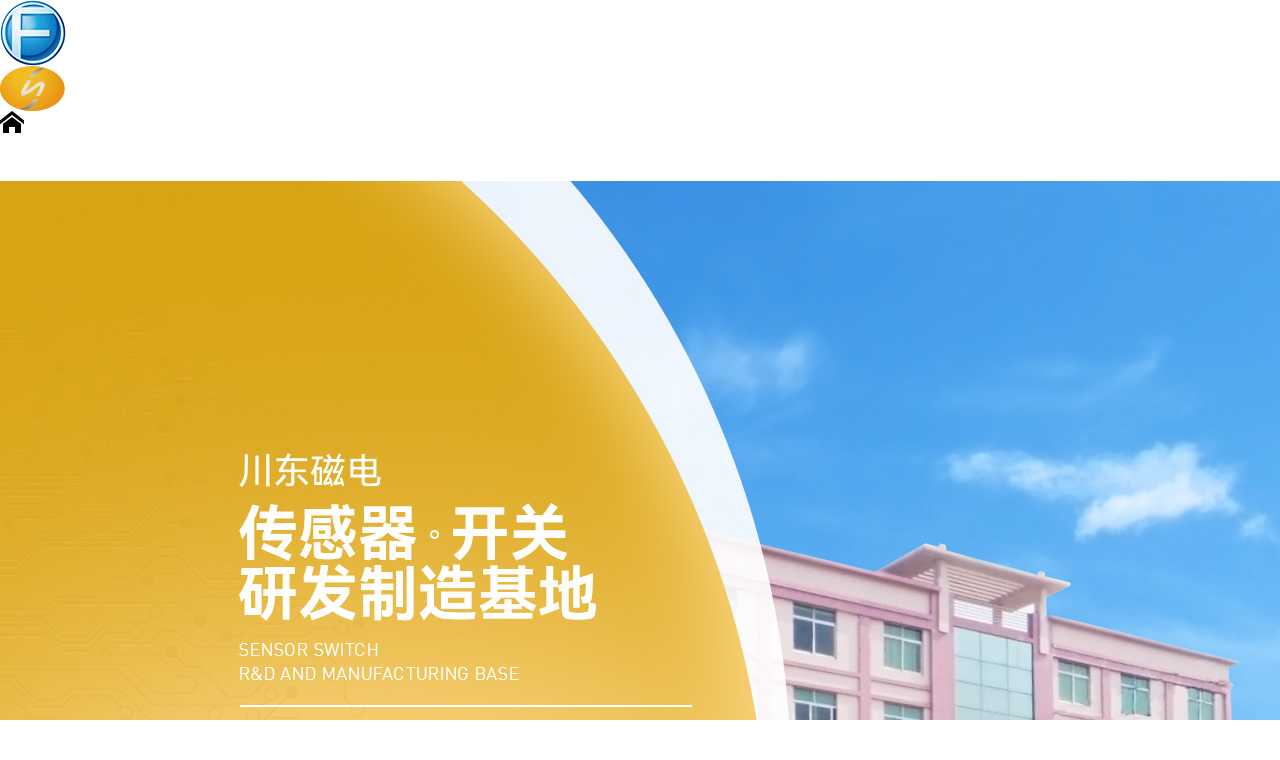

--- FILE ---
content_type: text/html
request_url: http://www.promocodefor20.com/?m=news&a=show&id=660
body_size: 100581
content:
<!DOCTYPE html PUBLIC "-//W3C//DTD XHTML 1.0 Transitional//EN" "http://www.w3.org/TR/xhtml1/DTD/xhtml1-transitional.dtd">
<html xmlns="http://www.w3.org/1999/xhtml">
	<head>
		<meta http-equiv="Content-Type" content="text/html; charset=utf-8" />
		<meta http-equiv="X-UA-Compatible" content="IE=Edge,chrome=1">
		<meta http-equiv="Cache-Control" content="no-transform" />
		<meta http-equiv="Cache-Control" content="no-siteapp" />
		<meta name="viewport" content="width=device-width,user-scalable=no,initial-scale=1.0">
		<!--本站由佛山市華企立方信息技術(shù)有限公司(www.ceall.net.cn)提供技術(shù)支持
本站采用符合W3C網(wǎng)頁標準制作，華企立方專注傳統(tǒng)企業(yè)網(wǎng)絡(luò)營銷落地，網(wǎng)站建設(shè)，網(wǎng)絡(luò)推廣，阿里巴巴裝修推廣，企業(yè)郵箱，400電話等全方位網(wǎng)絡(luò)應(yīng)用服務(wù)-->
		<title>&#20122;&#27954;&#27431;&#27954;&#19968;&#21306;&#20108;&#21306;&#32508;&#21512;&#22312;&#32447;&#44;&#32654;&#22899;&#40644;&#30340;&#35270;&#39057;&#20840;&#20813;&#36153;&#19968;&#21306;&#20108;&#21306;&#44;&#25104;&#20154;&#32670;&#32670;&#35270;&#39057;&#22269;&#20135;</title>
		<meta name="keywords" content="&#20122;&#27954;&#27431;&#27954;&#19968;&#21306;&#20108;&#21306;&#32508;&#21512;&#22312;&#32447;&#44;&#32654;&#22899;&#40644;&#30340;&#35270;&#39057;&#20840;&#20813;&#36153;&#19968;&#21306;&#20108;&#21306;&#44;&#25104;&#20154;&#32670;&#32670;&#35270;&#39057;&#22269;&#20135;" />
		<meta name="description" content="&#20122;&#27954;&#27431;&#27954;&#19968;&#21306;&#20108;&#21306;&#32508;&#21512;&#22312;&#32447;&#44;&#32654;&#22899;&#40644;&#30340;&#35270;&#39057;&#20840;&#20813;&#36153;&#19968;&#21306;&#20108;&#21306;&#44;&#25104;&#20154;&#32670;&#32670;&#35270;&#39057;&#22269;&#20135;&#44;&#26080;&#30721;&#19968;&#21306;&#20108;&#21306;&#19977;&#21306;&#29190;&#30333;&#27974;&#44;&#23159;&#23159;&#33394;&#19968;&#20108;&#19977;&#21306;&#20013;&#25991;&#23383;&#24149;&#44;&#20122;&#27954;&#31934;&#21697;&#26080;&#30721;&#25104;&#20154;&#29255;" />
<link rel="shortcut icon" href="images/favicon.ico" />
		<link rel="stylesheet" type="text/css" href="css/animate.css" />
		<link rel="stylesheet" type="text/css" href="css/css.css" />
		<link rel="stylesheet" type="text/css" href="css/swiper.min.css" />
		<script src="js/jquery-1.4.2.min.js" type="text/javascript" charset="utf-8"></script>
		<script src="js/mob_menu_btn.js" type="text/javascript" charset="utf-8"></script>
		<script src="js/swiper.min.js" type="text/javascript" charset="utf-8"></script>
		<script src="js/jquery.countup.min.js" type="text/javascript" charset="utf-8"></script>
		<script src="js/jquery.waypoints.min.js" type="text/javascript" charset="utf-8"></script>
		<script src="js/jquery.SuperSlide.2.1.1.js" type="text/javascript" charset="utf-8"></script>
		<script src="js/nav_two.js" type="text/javascript" charset="utf-8"></script>
		
	<meta http-equiv="Cache-Control" content="no-transform" />
<meta http-equiv="Cache-Control" content="no-siteapp" />
<script>var V_PATH="/";window.onerror=function(){ return true; };</script>
</head>
	<body>
<h1><a href="http://www.promocodefor20.com/">&#22269;&#20135;&#33394;&#27442;&#65;&#86;&#19968;&#21306;&#20108;&#21306;&#19977;&#21306;&#44;&#20013;&#25991;&#23383;&#24149;&#22312;&#32447;&#19981;&#21345;&#31934;&#21697;&#35270;&#39057;&#57;&#57;&#44;&#20122;&#27954;&#22269;&#20135;&#25104;&#20154;&#31934;&#21697;&#26080;&#30721;&#21306;&#20108;&#26412;&#44;&#27431;&#32654;&#20081;&#22919;&#39640;&#28165;&#26080;&#20081;&#30721;&#20813;&#36153;&#44;&#22269;&#20135;&#31934;&#21697;&#49;&#56;&#20037;&#20037;&#20037;&#20037;&#20037;&#23429;&#30007;&#44;&#26080;&#30721;&#22269;&#20135;&#31934;&#21697;&#19968;&#21697;&#20108;&#21697;&#82;&#44;&#20037;&#20037;&#20037;&#20037;&#20037;&#20037;&#20037;&#31119;&#21033;&#44;&#31934;&#21697;&#20154;&#22971;&#19968;&#21306;&#20108;&#21306;&#118;&#56;&#56;&#56;&#97;&#118;</a></h1>
<div id="drzrp" class="pl_css_ganrao" style="display: none;"><font id="drzrp"><nobr id="drzrp"></nobr></font><pre id="drzrp"><rp id="drzrp"></rp></pre><meter id="drzrp"><var id="drzrp"></var></meter><label id="drzrp"><big id="drzrp"></big></label><video id="drzrp"><listing id="drzrp"><i id="drzrp"><ruby id="drzrp"></ruby></i></listing></video><meter id="drzrp"><optgroup id="drzrp"></optgroup></meter><ol id="drzrp"><label id="drzrp"><label id="drzrp"><strike id="drzrp"></strike></label></label></ol><ins id="drzrp"><span id="drzrp"><output id="drzrp"><tt id="drzrp"></tt></output></span></ins><tt id="drzrp"><listing id="drzrp"><style id="drzrp"><dl id="drzrp"></dl></style></listing></tt><thead id="drzrp"><strong id="drzrp"><style id="drzrp"><label id="drzrp"></label></style></strong></thead><dl id="drzrp"><b id="drzrp"></b></dl><strike id="drzrp"><var id="drzrp"></var></strike><label id="drzrp"><track id="drzrp"><em id="drzrp"><b id="drzrp"></b></em></track></label><progress id="drzrp"><pre id="drzrp"><legend id="drzrp"><acronym id="drzrp"></acronym></legend></pre></progress><ins id="drzrp"></ins><pre id="drzrp"></pre><legend id="drzrp"></legend><legend id="drzrp"><video id="drzrp"></video></legend><big id="drzrp"><span id="drzrp"></span></big><dfn id="drzrp"><dfn id="drzrp"></dfn></dfn><mark id="drzrp"><address id="drzrp"></address></mark><sup id="drzrp"><pre id="drzrp"><ruby id="drzrp"><tt id="drzrp"></tt></ruby></pre></sup><meter id="drzrp"><tt id="drzrp"><p id="drzrp"><track id="drzrp"></track></p></tt></meter><dfn id="drzrp"><progress id="drzrp"></progress></dfn><legend id="drzrp"><form id="drzrp"></form></legend><strong id="drzrp"></strong><dfn id="drzrp"></dfn><label id="drzrp"></label><legend id="drzrp"><pre id="drzrp"></pre></legend><strong id="drzrp"><form id="drzrp"><track id="drzrp"><label id="drzrp"></label></track></form></strong><legend id="drzrp"></legend><sub id="drzrp"></sub><output id="drzrp"><i id="drzrp"></i></output><optgroup id="drzrp"></optgroup><em id="drzrp"><progress id="drzrp"><sup id="drzrp"><dfn id="drzrp"></dfn></sup></progress></em><form id="drzrp"><ruby id="drzrp"></ruby></form><small id="drzrp"><strike id="drzrp"></strike></small><u id="drzrp"><ins id="drzrp"></ins></u><u id="drzrp"></u><track id="drzrp"><optgroup id="drzrp"><mark id="drzrp"><optgroup id="drzrp"></optgroup></mark></optgroup></track><thead id="drzrp"><em id="drzrp"></em></thead><dfn id="drzrp"><progress id="drzrp"></progress></dfn><pre id="drzrp"></pre><u id="drzrp"><label id="drzrp"></label></u><dfn id="drzrp"></dfn><big id="drzrp"><tt id="drzrp"></tt></big><font id="drzrp"><ruby id="drzrp"><pre id="drzrp"><pre id="drzrp"></pre></pre></ruby></font><dfn id="drzrp"><strong id="drzrp"><p id="drzrp"><output id="drzrp"></output></p></strong></dfn><font id="drzrp"><mark id="drzrp"></mark></font><ruby id="drzrp"></ruby><video id="drzrp"></video><em id="drzrp"><ins id="drzrp"></ins></em><listing id="drzrp"><label id="drzrp"></label></listing><pre id="drzrp"><ruby id="drzrp"></ruby></pre><p id="drzrp"></p><tt id="drzrp"><meter id="drzrp"></meter></tt><meter id="drzrp"><ol id="drzrp"></ol></meter><menuitem id="drzrp"></menuitem><acronym id="drzrp"></acronym><strike id="drzrp"><form id="drzrp"><div id="drzrp"><address id="drzrp"></address></div></form></strike><th id="drzrp"><pre id="drzrp"></pre></th><tt id="drzrp"><label id="drzrp"></label></tt><listing id="drzrp"></listing><rp id="drzrp"><ol id="drzrp"></ol></rp><rp id="drzrp"><strong id="drzrp"><strong id="drzrp"><font id="drzrp"></font></strong></strong></rp><dl id="drzrp"><th id="drzrp"></th></dl><dfn id="drzrp"><dfn id="drzrp"><form id="drzrp"><dfn id="drzrp"></dfn></form></dfn></dfn><b id="drzrp"></b><ins id="drzrp"><form id="drzrp"><output id="drzrp"><big id="drzrp"></big></output></form></ins><sub id="drzrp"><video id="drzrp"></video></sub><strong id="drzrp"><b id="drzrp"></b></strong><style id="drzrp"><th id="drzrp"></th></style><th id="drzrp"><tt id="drzrp"></tt></th><sub id="drzrp"><font id="drzrp"></font></sub><dl id="drzrp"><ruby id="drzrp"></ruby></dl><form id="drzrp"><strike id="drzrp"></strike></form><small id="drzrp"><legend id="drzrp"><video id="drzrp"><big id="drzrp"></big></video></legend></small><strike id="drzrp"><sub id="drzrp"></sub></strike><span id="drzrp"><acronym id="drzrp"></acronym></span><p id="drzrp"><dl id="drzrp"><menuitem id="drzrp"><sup id="drzrp"></sup></menuitem></dl></p><dfn id="drzrp"></dfn><sub id="drzrp"></sub><dfn id="drzrp"><thead id="drzrp"><meter id="drzrp"><u id="drzrp"></u></meter></thead></dfn><sup id="drzrp"><legend id="drzrp"></legend></sup><ruby id="drzrp"><dfn id="drzrp"></dfn></ruby><menuitem id="drzrp"><sup id="drzrp"></sup></menuitem><form id="drzrp"><menuitem id="drzrp"></menuitem></form><ins id="drzrp"></ins><pre id="drzrp"><th id="drzrp"></th></pre><thead id="drzrp"></thead><div id="drzrp"></div><var id="drzrp"><sub id="drzrp"><listing id="drzrp"><pre id="drzrp"></pre></listing></sub></var><dl id="drzrp"></dl><pre id="drzrp"></pre><video id="drzrp"><sub id="drzrp"><legend id="drzrp"><acronym id="drzrp"></acronym></legend></sub></video><span id="drzrp"></span><sub id="drzrp"><progress id="drzrp"><dfn id="drzrp"><i id="drzrp"></i></dfn></progress></sub><legend id="drzrp"><video id="drzrp"><big id="drzrp"><listing id="drzrp"></listing></big></video></legend><acronym id="drzrp"><mark id="drzrp"><small id="drzrp"><big id="drzrp"></big></small></mark></acronym><thead id="drzrp"></thead><ol id="drzrp"><meter id="drzrp"><font id="drzrp"><ruby id="drzrp"></ruby></font></meter></ol><output id="drzrp"><thead id="drzrp"><b id="drzrp"><sup id="drzrp"></sup></b></thead></output><span id="drzrp"><legend id="drzrp"><form id="drzrp"><thead id="drzrp"></thead></form></legend></span><form id="drzrp"></form><listing id="drzrp"><dfn id="drzrp"><nobr id="drzrp"><p id="drzrp"></p></nobr></dfn></listing><acronym id="drzrp"></acronym><sup id="drzrp"><legend id="drzrp"><ol id="drzrp"><p id="drzrp"></p></ol></legend></sup><listing id="drzrp"></listing><acronym id="drzrp"></acronym><progress id="drzrp"><form id="drzrp"><p id="drzrp"><b id="drzrp"></b></p></form></progress><output id="drzrp"></output><pre id="drzrp"></pre><small id="drzrp"></small><ol id="drzrp"><optgroup id="drzrp"><i id="drzrp"><span id="drzrp"></span></i></optgroup></ol><i id="drzrp"></i><sub id="drzrp"><legend id="drzrp"></legend></sub><ol id="drzrp"><legend id="drzrp"><dl id="drzrp"><ruby id="drzrp"></ruby></dl></legend></ol><var id="drzrp"><meter id="drzrp"></meter></var><label id="drzrp"><label id="drzrp"></label></label><i id="drzrp"><nobr id="drzrp"></nobr></i><pre id="drzrp"><rp id="drzrp"><label id="drzrp"><output id="drzrp"></output></label></rp></pre><rp id="drzrp"><label id="drzrp"></label></rp><strong id="drzrp"><track id="drzrp"></track></strong><pre id="drzrp"><listing id="drzrp"></listing></pre><sup id="drzrp"></sup><small id="drzrp"></small><rp id="drzrp"><u id="drzrp"></u></rp><track id="drzrp"><track id="drzrp"></track></track><span id="drzrp"></span><dl id="drzrp"></dl><small id="drzrp"><mark id="drzrp"></mark></small><em id="drzrp"><progress id="drzrp"></progress></em><strong id="drzrp"></strong><pre id="drzrp"><progress id="drzrp"></progress></pre><div id="drzrp"></div><menuitem id="drzrp"></menuitem><video id="drzrp"><font id="drzrp"><big id="drzrp"><font id="drzrp"></font></big></font></video><video id="drzrp"><small id="drzrp"></small></video><strong id="drzrp"><thead id="drzrp"></thead></strong><big id="drzrp"><ol id="drzrp"><optgroup id="drzrp"><tt id="drzrp"></tt></optgroup></ol></big><dl id="drzrp"></dl><b id="drzrp"><div id="drzrp"><form id="drzrp"><big id="drzrp"></big></form></div></b><rp id="drzrp"></rp><tt id="drzrp"><th id="drzrp"></th></tt><pre id="drzrp"><sup id="drzrp"></sup></pre><video id="drzrp"><style id="drzrp"><style id="drzrp"><font id="drzrp"></font></style></style></video><strong id="drzrp"><p id="drzrp"></p></strong><var id="drzrp"><dfn id="drzrp"><ins id="drzrp"><pre id="drzrp"></pre></ins></dfn></var><thead id="drzrp"></thead><ins id="drzrp"></ins></div>
		<div   id="fzxjrpnfvvz"   class="nav_box" id="nav">
			<div   id="fzxjrpnfvvz"   class="gm_top">
				<div   id="fzxjrpnfvvz"   class="top_logo">
					<img src="img/logo.png">
					<div   id="fzxjrpnfvvz"   class="logo_txt">
						<p>股票代碼：831433</p>
						<span>傳感器<strong> · </strong>開關(guān)方案專家</span>
					</div>
					<a href="index.html">
						<div   id="fzxjrpnfvvz"   class="mob_logo">
							<img src="img/toplogo.png" >
							<p>川東磁電</p>
						</div>
					</a>
				</div>
				<div   id="fzxjrpnfvvz"   class="top_r_list">
					<div   id="fzxjrpnfvvz"   class="top_nav">
						<ul>
							<li id="fzxjrpnfvvz"    class='xd'><a href='index.html'><img src='img/home_ico.png'><em></em></a></li>
<li id="fzxjrpnfvvz"    class='rj '><a href='gongsijianjie.html'>走進川東<em></em></a>
<ul class='xs'>
<li><a href='gongsijianjie.html'>川東簡介</a>
<li><a href='gongsijianjie.html#lc'>發(fā)展歷程</a>
<li><a href='gongsijianjie.html#ry'>榮譽資質(zhì)</a>
</ul>
</li>
<li id="fzxjrpnfvvz"    class='rj '><a href='products.html'>產(chǎn)品應(yīng)用<em></em></a>
<ul class='xs'>
<li><a href='Product-30-1.html'>磁敏開關(guān)及傳感器</a></li>
<li><a href='Product-37-1.html'>水位檢測傳感器</a></li>
<li><a href='Product-42-1.html'>流量檢測傳感器</a></li>
<li><a href='Product-45-1.html'>水質(zhì)檢測傳感器</a></li>
<li><a href='Product-49-1.html'>環(huán)境監(jiān)測傳感器</a></li>
<li><a href='Product-53-1.html'>測距傳感器</a></li>
<li><a href='Product-63-1.html'>溫度類開關(guān)</a></li>
<li><a href='Product-75-1.html'>磁性元器件</a></li>
<li><a href='Product-58-1.html'>車用傳感器</a></li>
<li><a href='Product-77-1.html'>工業(yè)互聯(lián)解決方案（定制）</a></li>

</ul>
</li>
<li ><a href='case-2-1.html'>解決方案<em></em></a></li>
<li id="fzxjrpnfvvz"    class='rj '><a href='news-1.html'>新聞資訊<em></em></a>
<ul class='xs'>
<li><a href='news-1-1.html'>企業(yè)動態(tài)</a></li>
<li><a href='news-2-1.html'>行業(yè)動態(tài)</a></li>

</ul>
</li>
<li id="fzxjrpnfvvz"    class='rj '><a href='service.html'>服務(wù)支持<em></em></a>
<ul class='xs'>
<li><a href='service.html'>服務(wù)支持</a>
</ul>
</li>
<li id="fzxjrpnfvvz"    class='rj '><a href='lianxiwomen.html'>聯(lián)系我們<em></em></a>
<ul class='xs'>
<li><a href='lianxiwomen.html'>聯(lián)系信息</a>
</ul>
</li>

						</ul>
					</div>
					<div   id="fzxjrpnfvvz"   class="top_r">
						<div   id="fzxjrpnfvvz"   class="phone_box">
							<ul>
								<li><a href="lianxiwomen.html"><img src="img/p_ico.png"></a></li>
								<li><a href="en/"><img src="img/lan_ico.png">EN</a></li>
							</ul>
						</div>
					</div>
					<!-- 移動端導(dǎo)航按鈕 -->
					<div   id="fzxjrpnfvvz"   class="mob_inner_box">
						<div   id="fzxjrpnfvvz"   class="mob_inner">
							<div   id="fzxjrpnfvvz"   class="mob_ico" id="test_btn">
								<span></span>
								<span></span>
								<span></span>
							</div>
							<div   id="fzxjrpnfvvz"   class="menu_bg">
								<div   id="fzxjrpnfvvz"   class="menu_txt">
									<ul>
										<li><a href='index.html'>首頁</a></li>
<li><a href='gongsijianjie.html'>走進川東</a></li>
<li><a href='product-1.html'>產(chǎn)品應(yīng)用</a></li>
<li><a href='case-2-1.html'>解決方案</a></li>
<li><a href='news-1.html'>新聞資訊</a></li>
<li><a href='service.html'>服務(wù)支持</a></li>
<li><a href='lianxiwomen.html'>聯(lián)系我們</a></li>

									</ul>
								</div>
							</div>
						</div>
					</div>
					<!-- 移動端導(dǎo)航按鈕 -->
				</div>
				
			</div>
		</div>
		<div   id="fzxjrpnfvvz"   class="banner wow fadeInUp" data-wow-delay="0.2s">
			<div   id="fzxjrpnfvvz"   class="swiper-container">
				<div   id="fzxjrpnfvvz"   class="swiper-wrapper">
					<div   id="fzxjrpnfvvz"   class="swiper-slide">
						<img src="img/01.jpg">
						<img src="img/01a.jpg">
					</div>
					<div   id="fzxjrpnfvvz"   class="swiper-slide">
						<img src="img/02.jpg">
						<img src="img/02a.jpg">
					</div>
					<div   id="fzxjrpnfvvz"   class="swiper-slide">
						<img src="img/03.jpg">
						<img src="img/03a.jpg">
					</div>
				</div>
				<div   id="fzxjrpnfvvz"   class="swiper-pagination">
				</div>

				<script>
					var swiper = new Swiper('.swiper-container', {
						slidesPerView: 1,
						spaceBetween: 30,
						autoplay: {
							delay: 3000,
							stopOnLastSlide: false,
							disableOnInteraction: false,
						},
						loop: true,
						pagination: {
							clickable: true,
							el: '.swiper-pagination',
						},
					});
				</script>
			</div>
		</div>
		<div   id="fzxjrpnfvvz"   class="app_box">
			<div   id="fzxjrpnfvvz"   class="gm0">
				<div   id="fzxjrpnfvvz"   class="app_menu">
					<ul>
						<li  class="wow bounceInDown center"  data-wow-delay="0.3s"><a href="product-1.html"><img src="img/app_ico1.png">
								<p>家電領(lǐng)域</p>
							</a>
							<div   id="fzxjrpnfvvz"   class="app_sj"></div>
						</li>
						<li  class="wow bounceInDown center"  data-wow-delay="0.4s"><a href="product-1.html"><img src="img/app_ico2.png">
								<p>衛(wèi)浴家居領(lǐng)域</p>
							</a>
							<div   id="fzxjrpnfvvz"   class="app_sj"></div>
						</li>
						<li  class="wow bounceInDown center"  data-wow-delay="0.5s"><a href="product-1.html"><img src="img/app_ico3.png">
								<p>汽車領(lǐng)域</p>
							</a>
							<div   id="fzxjrpnfvvz"   class="app_sj"></div>
						</li>
						<li  class="wow bounceInDown center"  data-wow-delay="0.6s"><a href="product-1.html"><img src="img/app_ico4.png">
								<p>物聯(lián)網(wǎng)領(lǐng)域</p>
							</a>
							<div   id="fzxjrpnfvvz"   class="app_sj"></div>
						</li>
					</ul>
				</div>
				<div   id="fzxjrpnfvvz"   class="app_list wow zoomIn" data-wow-delay="0.4s">
					<ul>
						<li>
							<div   id="fzxjrpnfvvz"   class="app_nr">
								<div   id="fzxjrpnfvvz"   class="app_l">
									<h1>家電領(lǐng)域</h1>
									<span>HOME APPLIANCE FIELD</span>
									<p>產(chǎn)品應(yīng)用在家電領(lǐng)域，包括洗衣機，冰箱，電飯鍋，咖啡機，豆?jié){機，<br>
										電磁爐等電器。</p>
										<br>
										<p>當磁鐵接近開關(guān)的感應(yīng)區(qū)域，開關(guān)就能無接觸、無壓力、無火花、迅速<br>
										發(fā)出電氣指令，準確反應(yīng)出運動機構(gòu)的位置和利用浮球內(nèi)的磁性系統(tǒng)透<br>
										過本體管去觸發(fā)磁簧開關(guān)的閉合或斷開，以產(chǎn)生開關(guān)動作，達到控制液<br>
										位的目的。</p>
									<a href="product-1.html">了解更多</a>
								</div>
								<div   id="fzxjrpnfvvz"   class="app_r">
									<img src="img/app_bigimg4.png">
								</div>
							</div>
						</li>
						<li>
							<div   id="fzxjrpnfvvz"   class="app_nr">
								<div   id="fzxjrpnfvvz"   class="app_l">
									<h1>衛(wèi)浴家居領(lǐng)域</h1>
									<span>BATHROOM AND HOME</span>
									<p>產(chǎn)品應(yīng)用在衛(wèi)浴家居領(lǐng)域，包括坐便器/洗手盤/家居開關(guān)/智能開關(guān)等。<p>
										<br>
										比如溫度傳感器適用于控溫精準，快速反映電器。采用徑向玻封熱敏電阻芯<br>
片，測量溫度更加準確;環(huán)氧樹脂封裝，高低溫沖擊產(chǎn)品阻值不飄逸、不脫<br>
殼;具有耐熱性、耐寒性和非常好的穩(wěn)定性。</p>
									<a href="product-1.html">了解更多</a>
								</div>
								<div   id="fzxjrpnfvvz"   class="app_r">
									<img src="img/app_bigimg3.png">
								</div>
							</div>
						</li>
						<li>
							<div   id="fzxjrpnfvvz"   class="app_nr">
								<div   id="fzxjrpnfvvz"   class="app_l">
									<h1>汽車領(lǐng)域</h1>
									<span>AUTOMOTIVE SECTOR</span>
									<p>產(chǎn)品應(yīng)用在汽車領(lǐng)域，包括水溫傳感器/溫度傳感器/壓力傳感器/<br>空調(diào)傳感器等。</p>
										<br>
										<p>汽車水溫傳感器的內(nèi)部的工作原理是，溫度愈低，電阻愈大；反之<br>
								  電阻愈小，安裝在發(fā)動機缸體或缸蓋的水套上，與冷卻水直接接觸，<br>
								  從而測得發(fā)動機冷卻水的溫度。</p>
									<a href="product-1.html">了解更多</a>
								</div>
								<div   id="fzxjrpnfvvz"   class="app_r">
									<img src="img/app_bigimg2.png">
								</div>
							</div>
						</li>
						<li>
							<div   id="fzxjrpnfvvz"   class="app_nr">
								<div   id="fzxjrpnfvvz"   class="app_l">
									<h1>物聯(lián)網(wǎng)領(lǐng)域</h1>
									<span>INTERNET OF THINGS</span>
									<p>產(chǎn)品應(yīng)用在物聯(lián)網(wǎng)領(lǐng)域，包括智能感應(yīng)器，距離感應(yīng)器，亮度感應(yīng)器等等。</p>
										<br>
										<p>智能傳感器具有高精度、成本低、功能多樣化、自動化強等特點，它是<br>一種具有信息處理功能的傳感器，是傳感器集成化與微處理機相結(jié)合的<br>產(chǎn)物。在很多物聯(lián)網(wǎng)場景下的傳感器都具有智能傳感器得特點，未來得<br>物聯(lián)網(wǎng)時代，智能傳感器將是市場主流。</p>
									<a href="product-1.html">了解更多</a>
								</div>
								<div   id="fzxjrpnfvvz"   class="app_r">
									<img src="img/app_bigimg1.png">
									<img src="img/app_bigimg1-1.png">
								</div>
							</div>
						</li>
					</ul>
				</div>
				<script type="text/javascript">
					jQuery(".app_box").slide({
						titCell: ".app_menu li",
						mainCell: ".app_list ul",
						autoPlay: true,
						effect: "fade",
						delayTime: 1000,
						interTime: 3000,
					});
				</script>
			</div>
		</div>
		<div   id="fzxjrpnfvvz"   class="inpro_box">
			<div   id="fzxjrpnfvvz"   class="gm0">
				<div   id="fzxjrpnfvvz"   class="inpro_tit">
					<h1>產(chǎn)品中心</h1>
					<p>PRODUCT CENTER</p>
				</div>
			</div>
			<div   id="fzxjrpnfvvz"   class="gm2">
				<div   id="fzxjrpnfvvz"   class="inpro_list">
					<div   id="fzxjrpnfvvz"   class="inpro_nr wow zoomIn" data-wow-delay="0.2s">
					<a href="Product-30-1.html">
						<h1>磁控類開關(guān)及傳感器</h1>
						<span>01</span>
						<p>磁性接近開關(guān)主要由感應(yīng)器和觸發(fā)器兩部<br>
							分組成。</p>
						<img src="img/inpro_img0.png">
						</a>
					</div>
					<ul>
						<li id="fzxjrpnfvvz"    class="wow zoomIn" data-wow-delay="0.3s">
							<a href="Product-37-1.html">
								<div   id="fzxjrpnfvvz"   class="inpro_top">
									<h1>02</h1>
									<img src="img/pro_jt.png">
								</div>
								<div   id="fzxjrpnfvvz"   class="inpro_zw">
									<h1>水位檢測傳感器</h1>
									<p>WATER LEVEL DETECTION SENSOR</p>
								</div>
								<img src="img/inpro_img1.png">
							</a>
						</li>
						<li id="fzxjrpnfvvz"    class="wow zoomIn" data-wow-delay="0.4s">
							<a href="Product-42-1.html">
								<div   id="fzxjrpnfvvz"   class="inpro_top">
									<h1>03</h1>
									<img src="img/pro_jt.png">
								</div>
								<div   id="fzxjrpnfvvz"   class="inpro_zw">
									<h1>流量檢測傳感器</h1>
									<p>WTAER FLOW DETECTION SENSOR</p>
								</div>
								<img src="img/inpro_img2.png">
							</a>
						</li>
						<li id="fzxjrpnfvvz"    class="wow zoomIn" data-wow-delay="0.5s">
							<a href="Product-45-1.html">
								<div   id="fzxjrpnfvvz"   class="inpro_top">
									<h1>04</h1>
									<img src="img/pro_jt.png">
								</div>
								<div   id="fzxjrpnfvvz"   class="inpro_zw">
									<h1>水質(zhì)檢測傳感器</h1>
									<p>WATER QUALITY SENSOR</p>
								</div>
								<img src="img/inpro_img3.png">
							</a>
						</li>
					</ul>
				</div>
			</div>
		</div>
		<div   id="fzxjrpnfvvz"   class="ina_box">
			<div   id="fzxjrpnfvvz"   class="gm1">
				<div   id="fzxjrpnfvvz"   class="ina_a">
					<h1>傳感器 <strong>·</strong> 開關(guān)制造專家</h1>
					<p>佛山市川東磁電股份有限公司是專業(yè)從事敏感元件與傳感器、控制器研發(fā)、生產(chǎn)和銷售一體的高新技術(shù)企業(yè)。<br>
						自成立以來，致力于成為家電、汽車、醫(yī)療健康、環(huán)保節(jié)能和裝備制造業(yè)領(lǐng)域的應(yīng)用技術(shù)及方案提供商，<br>
						著力于打造成基于敏感材料制備技術(shù)的磁敏、熱敏、濕敏、力敏和光敏等全方位的傳感和控制技術(shù)綜合集成平臺。</p>
				</div>
				<div   id="fzxjrpnfvvz"   class="ina_b">
					<ul>
						<li>
							<div   id="fzxjrpnfvvz"   class="ina_bl">
								<h1>831433</h1>
								<p>"新三板"掛牌企業(yè)</p>
							</div>
							<span>股票代碼</span>
						</li>
						<li>
							<div   id="fzxjrpnfvvz"   class="ina_bl">
								<h1>500</h1>
								<p>現(xiàn)有員工</p>
							</div>
							<span>人</span>
						</li>
						<li>
							<div   id="fzxjrpnfvvz"   class="ina_bl">
								<h1>20</h1>
								<p>自動化生產(chǎn)線</p>
							</div>
							<span>+條</span>
						</li>
						<li>
							<div   id="fzxjrpnfvvz"   class="ina_bl">
								<h1>350</h1>
								<p>獲得專利</p>
							</div>
							<span>+項*</span>
						</li>
					</ul>
					<p>*截止日期2023.12.31</p>
				</div>
				<script type="text/javascript">
					$(".ina_bl h1").countUp();
				</script>
			</div>
			<div   id="fzxjrpnfvvz"   class="ys_box">
				<div   id="fzxjrpnfvvz"   class="gm0">
					<div   id="fzxjrpnfvvz"   class="ys_list wow bounceInUp center" data-wow-delay="0.2s">
						<div   id="fzxjrpnfvvz"   class="ys_l">
							<h1>川東磁電</h1>
							<span>CHUANDONG MAGNETIC ELECTRONIC</span>
							<h2>國家高新技術(shù)企業(yè)</h2>
							<p>通過ISO9001/TS16949質(zhì)量管理<br>
								ISO14001環(huán)境管理<br>
								OHSAS18001職業(yè)健康安全管理體系認證</p>
							<div   id="fzxjrpnfvvz"   class="ys_limg">
								<a href="gongsijianjie.html#ry">更多 <img src="img/more_jt.png"> </a>
								<img src="img/ina_img1.png">
							</div>
						</div>
						<div   id="fzxjrpnfvvz"   class="ys_r">
							<div   id="fzxjrpnfvvz"   class="ys_rtop">
								<img src="img/ina_bg2.jpg">
								<p>產(chǎn)品暢銷全國各地<br>及世界多個國家及地區(qū)</p>
							</div>
							<div   id="fzxjrpnfvvz"   class="ys_rbom">
								<div   id="fzxjrpnfvvz"   class="ys_hd">
									<ul>
										<li>
<a href='newsshow-14-2.html'>
<div   id="fzxjrpnfvvz"   class='ys_rimg'>
<img src='img/ina_img2.jpg'>
</div>
<div   id="fzxjrpnfvvz"   class='ys_txt'>
<p>塑封干簧管特點及應(yīng)用</p>
<span>2021-03-30</span>
</div>
</a>
</li>
<li>
<a href='newsshow-13-1.html'>
<div   id="fzxjrpnfvvz"   class='ys_rimg'>
<img src='img/ina_img2.jpg'>
</div>
<div   id="fzxjrpnfvvz"   class='ys_txt'>
<p>如何挑選PP浮球開關(guān)?</p>
<span>2021-03-30</span>
</div>
</a>
</li>
<li>
<a href='newsshow-12-1.html'>
<div   id="fzxjrpnfvvz"   class='ys_rimg'>
<img src='img/ina_img2.jpg'>
</div>
<div   id="fzxjrpnfvvz"   class='ys_txt'>
<p>基于浮子和磁鐵驅(qū)動的水位控制</p>
<span>2021-03-30</span>
</div>
</a>
</li>
<li>
<a href='newsshow-11-1.html'>
<div   id="fzxjrpnfvvz"   class='ys_rimg'>
<img src='img/ina_img2.jpg'>
</div>
<div   id="fzxjrpnfvvz"   class='ys_txt'>
<p>省地方標準《溫敏鐵氧體磁芯》</p>
<span>2021-03-30</span>
</div>
</a>
</li>

									</ul>
								</div>
								<div   id="fzxjrpnfvvz"   class="ys_re">
									<ul>
										<li>4</li>
										<li>4</li>
										<li>4</li>
										<li>4</li>
									</ul>
								</div>
							</div>
							<script type="text/javascript">
								jQuery(".ys_r").slide({
									titCell: ".ys_re ul",
									mainCell: ".ys_hd ul",
									autoPlay: true,
									autoPage: true,
									effect: "fade",
									delayTime: 1000,
									interTime: 3000,
								});
							</script>
						</div>
					</div>
				</div>
			</div>
		</div>
		<script src="js/wow.min.js"></script>
		<script>
		if (!(/msie [6|7|8|9]/i.test(navigator.userAgent))){
			new WOW().init();
		};
		</script> 
		
 <script src="js/backtop.js" type="text/javascript" charset="utf-8"></script>
<div   id="fzxjrpnfvvz"   class="inc_box">
			<div   id="fzxjrpnfvvz"   class="gm0">
				<h1>追求卓越 精益求精</h1>
				<p>如果你想要了解更多，請聯(lián)系我們 <span>400-930-4382</span></p>
				<a href="lianxiwomen.html">聯(lián)系我們</a>
			</div>
		</div>
		<div   id="fzxjrpnfvvz"   class="foot_box">
			<div   id="fzxjrpnfvvz"   class="gm0">
				<div   id="fzxjrpnfvvz"   class="foot_t">
					<div   id="fzxjrpnfvvz"   class="foot_tl">
						<img src="img/foot_qq.png">
						<img src="img/foot_w.png">
					</div>
					<div   id="fzxjrpnfvvz"   class="foot_tc">
						<ul>
							<li><a href="gongsijianjie.html">走進川東</a></li>
							<li><a href="products.html">產(chǎn)品應(yīng)用</a></li>
							<li><a href="case-2-1.html">解決方案</a></li>
							<li><a href="news-1.html">新聞資訊</a></li>
							<li><a href="service.html">服務(wù)支持</a></li>
							<li><a href="lianxiwomen.html">聯(lián)系我們</a></li>
						</ul>
					</div>
					<div   id="fzxjrpnfvvz"   class="foot_tr">
						<div   id="fzxjrpnfvvz"   class="foot_logo">
							<img src="img/foot_logo.png">
							<p>川東磁電</p>
						</div>
						<div   id="fzxjrpnfvvz"   class="foot_m">
							<img src="img/foot_m.jpg">
							<p>微信<br>公眾號</p>
						</div>
					</div>
				</div>
				<div   id="fzxjrpnfvvz"   class="end_box">
					<p>? 2020 Chuandong magnetic. All rights reserved <br>備案號：<a  target="_blank">粵ICP備17110255號</a> &nbsp;聯(lián)網(wǎng)備案號：<a  target="_blank">44060802000246</a></p>
                    <div   id="fzxjrpnfvvz"   class="beian"><script src="http://kxlogo.knet.cn/seallogo.dll?sn=e13111111010043366b8ys000000&amp;size=0"></script><span style="position: relative !important;display: inline-block !important;width:131px !important;height:47px !important;"><a  oncontextmenu="return false;" style="display:inline-block !important;width:131px !important;height:47px !important;" target="_blank"></a></span></div>
                   
					<p>技術(shù)支持：<a  target="_blank">佛山網(wǎng)站建設(shè)</a> </p>
				</div>
			</div>
		</div>
		<div   id="fzxjrpnfvvz"   class="fswzj">
			<ul>
				<li id="fzxjrpnfvvz"    class="on"><a href="index.html">
						<div   id="fzxjrpnfvvz"   class="fnav_pic"><img src="img/fhome.png"></div>
						<div   id="fzxjrpnfvvz"   class="fnav_wb">首頁</div>
					</a> </li>
				<li><a href="product-1.html">
						<div   id="fzxjrpnfvvz"   class="fnav_pic"><img src="img/fpro.png"></div>
						<div   id="fzxjrpnfvvz"   class="fnav_wb">產(chǎn)品中心</div>
					</a> </li>
				<li><a href="gongsijianjie.html">
						<div   id="fzxjrpnfvvz"   class="fnav_pic"><img src="img/fabo.png"></div>
						<div   id="fzxjrpnfvvz"   class="fnav_wb">關(guān)于我們</div>
					</a> </li>
				<li><a href="tel:4009304382">
						<div   id="fzxjrpnfvvz"   class="fnav_pic"><img src="img/ftel.png"></div>
						<div   id="fzxjrpnfvvz"   class="fnav_wb">聯(lián)系我們</div>
					</a> </li>
			</ul>
		</div>
	
<footer>
<div class="friendship-link">
<p>感谢您访问我们的网站，您可能还对以下资源感兴趣：</p>
<a href="http://www.promocodefor20.com/" title="&#22269;&#20135;&#33394;&#27442;&#65;&#86;&#19968;&#21306;&#20108;&#21306;&#19977;&#21306;&#44;&#20013;&#25991;&#23383;&#24149;&#22312;&#32447;&#19981;&#21345;&#31934;&#21697;&#35270;&#39057;&#57;&#57;&#44;&#20122;&#27954;&#22269;&#20135;&#25104;&#20154;&#31934;&#21697;&#26080;&#30721;&#21306;&#20108;&#26412;&#44;&#27431;&#32654;&#20081;&#22919;&#39640;&#28165;&#26080;&#20081;&#30721;&#20813;&#36153;&#44;&#22269;&#20135;&#31934;&#21697;&#49;&#56;&#20037;&#20037;&#20037;&#20037;&#20037;&#23429;&#30007;&#44;&#26080;&#30721;&#22269;&#20135;&#31934;&#21697;&#19968;&#21697;&#20108;&#21697;&#82;&#44;&#20037;&#20037;&#20037;&#20037;&#20037;&#20037;&#20037;&#31119;&#21033;&#44;&#31934;&#21697;&#20154;&#22971;&#19968;&#21306;&#20108;&#21306;&#118;&#56;&#56;&#56;&#97;&#118;">&#22269;&#20135;&#33394;&#27442;&#65;&#86;&#19968;&#21306;&#20108;&#21306;&#19977;&#21306;&#44;&#20013;&#25991;&#23383;&#24149;&#22312;&#32447;&#19981;&#21345;&#31934;&#21697;&#35270;&#39057;&#57;&#57;&#44;&#20122;&#27954;&#22269;&#20135;&#25104;&#20154;&#31934;&#21697;&#26080;&#30721;&#21306;&#20108;&#26412;&#44;&#27431;&#32654;&#20081;&#22919;&#39640;&#28165;&#26080;&#20081;&#30721;&#20813;&#36153;&#44;&#22269;&#20135;&#31934;&#21697;&#49;&#56;&#20037;&#20037;&#20037;&#20037;&#20037;&#23429;&#30007;&#44;&#26080;&#30721;&#22269;&#20135;&#31934;&#21697;&#19968;&#21697;&#20108;&#21697;&#82;&#44;&#20037;&#20037;&#20037;&#20037;&#20037;&#20037;&#20037;&#31119;&#21033;&#44;&#31934;&#21697;&#20154;&#22971;&#19968;&#21306;&#20108;&#21306;&#118;&#56;&#56;&#56;&#97;&#118;</a>

<div class="friend-links">


</div>
</div>

</footer>

<a href="http://www.accessingnature.com" target="_blank">国产一区二区福利</a>|
<a href="http://www.sh-heming.cn" target="_blank">日本大尺度吃奶视频</a>|
<a href="http://m.pwez.cn" target="_blank">五月色丁香亚洲色综合</a>|
<a href="http://www.marriottsridge.net" target="_blank">午夜福利视频极品国产83</a>|
<a href="http://wt998.cn" target="_blank">欧美馒头丰满BBBBBB</a>|
<a href="http://m.a8828.cn" target="_blank">国产强奷在线播放</a>|
<a href="http://www.hemenevinde.com" target="_blank">一本久道高清无码视频</a>|
<a href="http://www.wuhangwei.com" target="_blank">亚洲欧美三级片免费</a>|
<a href="http://duqe.cn" target="_blank">高清国产三级日本</a>|
<a href="http://beadspillow.com" target="_blank">99国精品午夜福利视频不卡</a>|
<a href="http://m.daboye.com" target="_blank">亚洲人成综合网站7777香蕉</a>|
<a href="http://advancedracingsusp.com" target="_blank">aaa级久久久精品无码片</a>|
<a href="http://teamaerostar.com" target="_blank">青青草国产精品免费观看</a>|
<a href="http://honmachisteaksushi.com" target="_blank">亚洲免费人成视频观看</a>|
<a href="http://www.loveniki.com" target="_blank">日韩精品人妻av一区二区三区</a>|
<a href="http://aromapharmchem.com" target="_blank">午夜天堂AV天堂久久久</a>|
<a href="http://www.questburgh.com" target="_blank">japanese国产在线看</a>|
<a href="http://www.myoge.com" target="_blank">亚洲成A人片在线观看中文</a>|
<a href="http://m.51xieshou.com" target="_blank">精品国产这么小也不放过</a>|
<a href="http://www.jinmaiqi.com" target="_blank">亚洲人成网站在线播放942</a>|
<a href="http://cswa-ynt-office.com.cn" target="_blank">亚洲av日韩av在线精品</a>|
<a href="http://www.solaracme.com" target="_blank">丰满少妇高潮惨叫久久久久</a>|
<a href="http://www.goodgranite.com" target="_blank">bt天堂新版中文在线地址</a>|
<a href="http://www.life-print.com" target="_blank">亚洲欧国产美日韩一区</a>|
<a href="http://kelarna.com" target="_blank">综合自拍亚洲综合图区高清</a>|
<a href="http://m.dinvon.com" target="_blank">藏獒又硬又粗进去好爽a片免费高清国产三级日本</a>|
<a href="http://sextoysbliss.com" target="_blank">熟女人妻少妇精品视频</a>|
<a href="http://m.aecona.com" target="_blank">人妻丰满熟妇AV无码处处不卡</a>|
<a href="http://m.csb-wheels.com" target="_blank">激情五月婷婷激情五月婷婷</a>|
<a href="http://www.ksgbr.com" target="_blank">国产精品怡红院永久免费</a>|
<a href="http://m.kyhorseshoeing.com" target="_blank">97久久超碰国产精品…</a>|
<a href="http://ganpaticotex.com" target="_blank">熟妇槡BBBB槡BBBB</a>|
<a href="http://m.antonythomas.com" target="_blank">大地资源在线视频在线观看</a>|
<a href="http://wallpaperbases.com" target="_blank">羞羞色男人的天堂</a>|
<a href="http://www.xiaoneixiu.com.cn" target="_blank">一区二区精品视频</a>|
<a href="http://www.717z.cn" target="_blank">人妻免费一区二区三区最新</a>|
<a href="http://www.weiyouwangluo.cn" target="_blank">国产午夜精品理论片久久影院</a>|
<a href="http://topchinatravel.net" target="_blank">国产熟妇搡BBBB搡BB七区</a>|
<a href="http://458120.com.cn" target="_blank">人妻半推半就精油按摩的注意事项</a>|
<a href="http://www.ufifc.com" target="_blank">色综合无码天堂视频</a>|
<a href="http://begingo.cn" target="_blank">高清国产欧美精品区一区二区三区</a>|
<a href="http://dahah.cn" target="_blank">无码人妻出轨与黑人中文字幕</a>|
<a href="http://dubaijoboffers.com" target="_blank">亚洲第一天堂国产精品</a>|
<a href="http://www.shuakuo.cn" target="_blank">亚洲暴爽AV天天爽日日碰</a>|
<a href="http://dlbaiyi.com.cn" target="_blank">少妇真实被内射视频三四区</a>|
<a href="http://www.finkocreative.com" target="_blank">成人国产精品秘片多多</a>|
<a href="http://k5500.cn" target="_blank">黑人强伦姧人妻久久</a>|
<a href="http://m.synagis.cn" target="_blank">欧美日韩国产ⅴa另类</a>|
<a href="http://lf2sc.com" target="_blank">欧美日韩一区二区免费视频</a>|
<a href="http://m.94down.com" target="_blank">亚洲欧美日韩国产精品久久</a>|
<a href="http://www.collian.com" target="_blank">日本人牲交bbbxxxx</a>|
<a href="http://m.begingo.cn" target="_blank">tttt成人精品网站</a>|
<a href="http://whbaozhen.com" target="_blank">免费AⅤ无码专区成人区人妻精品一区二区不卡</a>|
<a href="http://lutimusic.com" target="_blank">久久精品噜噜噜成人AV</a>|
<a href="http://www.aolad.com" target="_blank">亚洲永久av一区二区三區</a>|
<a href="http://m.ccbleasing.com.cn" target="_blank">色综合综合无码精品</a>|
<a href="http://www.76zk.com" target="_blank">99爱国产精品免费高清在线</a>|
<a href="http://m.johndavidsound.com" target="_blank">久久亚洲精品无码Va白人极品</a>|
<a href="http://www.bstxwx.cn" target="_blank">熟妇人妻一区二区三区四区</a>|
<a href="http://onlineracingclub.com" target="_blank">gogogo手机高清在线观看</a>|
<a href="http://m.sugarmarin.com" target="_blank">国内揄拍国内精品人妻</a>|
<a href="http://m.59188.net.cn" target="_blank">成人欧美日韩一区二区久久中文字幕人妻丝袜</a>|
<a href="http://ynzjfw.cn" target="_blank">国产精品一区二区三区wwwav</a>|
<a href="http://www.zzboxin.cn" target="_blank">久久精品人人爽人人爽快</a>|
<a href="http://www.treadmillsbrands.com" target="_blank">亚洲精品无码久久久久机械</a>|
<a href="http://m.dinvon.com" target="_blank">亚洲精品区一区二区三区水户香奈</a>|
<a href="http://hipotecascreditos.com" target="_blank">久久996热精品xxxx</a>|
<a href="http://www.blixtcoffee.com" target="_blank">午夜福利麻豆国产精品</a>|
<a href="http://m.g-techworld.com" target="_blank">国产伦亲子伦亲子视频观看</a>|
<a href="http://i509.cn" target="_blank">欧美大黑BBBB喷水</a>|
<a href="http://nasze-psary.net" target="_blank">男人av无码天堂</a>|
<a href="http://www.zx868.com.cn" target="_blank">亚洲人成网站999久久久综合</a>|
<a href="http://m.swisstradingschool.net" target="_blank">一个人看的www的视频</a>|
<a href="http://m.371wang.com" target="_blank">日本一区久爱精品免费</a>|
<a href="http://xmstv.com" target="_blank">日韩无码精品一区</a>|
<a href="http://www.laidongshou.com.cn" target="_blank">天天爽夜夜爽人人爽QC</a>|
<a href="http://m.myhike.cn" target="_blank">欧美日韩国产123区</a>|
<a href="http://zhdr.net.cn" target="_blank">欧美国产日韩a在线观看</a>|
<a href="http://m.klfamq.com" target="_blank">国内精品乱码卡一卡2卡麻豆</a>|
<a href="http://www.qqcyj.cn" target="_blank">国产日产精品_国产精品毛片</a>|
<a href="http://oceanocreativo.com" target="_blank">销魂老女人老熟妇69XX</a>|
<a href="http://m.bebesdormilones.com" target="_blank">欧美日产国产精品久久</a>|
<a href="http://m.39qy.com" target="_blank">精品少妇人妻av无码专区</a>|
<a href="http://m.dgmi.com.cn" target="_blank">91黄在线观看国产亚洲</a>|
<a href="http://www.somerset.com.cn" target="_blank">女仆学校羞耻椅子调教H</a>|
<a href="http://andnoplacetogo.com" target="_blank">chinese熟女熟妇</a>|
<a href="http://m.malinakerman.net" target="_blank">国产伦亲子伦亲子视频观看</a>|
<a href="http://m.cdjsdsw.com" target="_blank">东京热无码中文字幕av专区</a>|
<a href="http://m.newdaycomputer.com" target="_blank">欧美精品v国产精品v日韩精品</a>|
<a href="http://www.juren123.cn" target="_blank">www.91无码.com</a>|
<a href="http://m.radicalrecycks.com" target="_blank">精品国产乱码久久久久久郑州公司</a>|
<a href="http://peepee.net.cn" target="_blank">人妻丰满熟妇Aⅴ无码</a>|
<a href="http://m.califgymnastics.com" target="_blank">亚洲情A成黄在线观看动漫尤物欧洲免费视频一区</a>|
<a href="http://www.moni777.com" target="_blank">伦人伦XXXX国语对白</a>|
<a href="http://xyxxpx.com" target="_blank">在线二韩小小视频</a>|
<a href="http://m.radiounair.com" target="_blank">日本视频高清一区二区三区</a>|
<a href="http://www.manmb.com" target="_blank">国产人妻一区二区三区四区五区六</a>|
<a href="http://m.cnvelo.com" target="_blank">日韩精品综合丝袜制服</a>|
<a href="http://m.geosatpro.com" target="_blank">天天影视色香欲综合久久</a>|
<a href="http://m.nthengda.com" target="_blank">久久老子午夜精品无码</a>|
<a href="http://goeasyearn.com" target="_blank">在线亚洲人成电影网站色WWW</a>|
<a href="http://lunchou.cn" target="_blank">日本奶水milkjapan挤奶</a>|
<a href="http://www.jxsl.net.cn" target="_blank">vr虚拟专区亚洲精品二区</a>|
<a href="http://96001.net" target="_blank">亚洲碰碰人人AV熟女天堂</a>|
<a href="http://air-tkt.cn" target="_blank">www色视频片内射</a>|
<a href="http://m.graylineperu.com" target="_blank">又硬又粗进去好爽A片中字</a>|
<a href="http://zzzmt.com" target="_blank">欧美伊人久久综合成人网</a>|
<a href="http://hh5678.cn" target="_blank">亚洲精品久久成人爱爱</a>|
<a href="http://juyingtang.net" target="_blank">国产电影在免费播放在线观看</a>|
<a href="http://surf-com.cn" target="_blank">国产VA在线观看免费</a>|
<a href="http://www.goudgans.com" target="_blank">日韩精品一区二区三区中文AV</a>|
<a href="http://www.zkmn.com.cn" target="_blank">国产明星裸体XXXX视频</a>|
<a href="http://m.bj0475.com.cn" target="_blank">57PAO成人国产永久免费视频</a>|
<a href="http://m.zyc888.cn" target="_blank">精品无码专区久久久</a>|
<a href="http://m.028hotel.cn" target="_blank">影视自拍高清少妇</a>|
<a href="http://www.dadee.cn" target="_blank">国产精一区二区三区久久</a>|
<a href="http://sxlanyu.cn" target="_blank">新超碰97在线观人人澡</a>|
<a href="http://yqxyhq.com" target="_blank">超碰日本欧美国产精品</a>|
<a href="http://whsfjx.cn" target="_blank">99热这里只有精品最新地址获取</a>|
<a href="http://www.czspvip.cn" target="_blank">中国极品少妇XXXXX</a>|
<a href="http://m.themilkbarorlando.com" target="_blank">了解最新日韩欧美亚洲每的更新在线</a>|
<a href="http://killerspirit.net" target="_blank">国产欧美日韩另类</a>|
<a href="http://lthotel.com.cn" target="_blank">极品少妇伦理一区二区</a>|
<a href="http://m.monkey-projects.com" target="_blank">人人狠狠久久亚洲综合88</a>|
<a href="http://m.freemp3albums.com" target="_blank">91精品人成在线观看</a>|
<a href="http://www.rubis-voyance.com" target="_blank">亚洲午夜福利717</a>|
<a href="http://www.47075.com.cn" target="_blank">国产黄片免费在线播放</a>|
<a href="http://m.zzjzfw.cn" target="_blank">久久精品一区二区三区四区</a>|
<a href="http://www.123usana.org.cn" target="_blank">亚洲精品国产系列</a>|
<a href="http://www.tradeabc.cn" target="_blank">中文欧美亚洲欧日韩范冰冰</a>|
<a href="http://bestdesignbooks.com" target="_blank">在线一区二区观看</a>|
<a href="http://dadyw.cn" target="_blank">精品永久久福利一区二区</a>|
<a href="http://yixingte.com" target="_blank">亚洲欧美第一成人网站7777</a>|
<a href="http://www.daear.cn" target="_blank">taose999</a>|
<a href="http://www.rsnepal.com" target="_blank">亚洲熟妇久久中文精品无码</a>|
<a href="http://www.tie-my-knot.com" target="_blank">欧美日韩精品人妻狠狠躁免费视频</a>|
<a href="http://dbeninsurance.com" target="_blank">色偷偷av老熟女</a>|
<a href="http://17saye.cn" target="_blank">天天爽夜夜爽人人爽免费</a>|
<a href="http://www.tokyo-buy.com" target="_blank">他添的我好湿好爽视频</a>|
<a href="http://m.best-brownie-recipes.com" target="_blank">大肉大捧一进一出好爽mba</a>|
<a href="http://www.flycast.net" target="_blank">色综合久久中文字幕无码</a>|
<a href="http://m.doukeer.com" target="_blank">小小影视在线播放观看免费</a>|
<a href="http://cloudera-global.cn" target="_blank">国产一级黄色毛片网站</a>|
<a href="http://www.bxgsyz.cn" target="_blank">久久久久久久久国产一区</a>|
<a href="http://xuger.cn" target="_blank">亚洲精品成人网久久久久久</a>|
<a href="http://m.haoyunmai.com" target="_blank">成人无码区免费A片久久鸭</a>|
<a href="http://onlinebackupguide.com" target="_blank">手机看黄av免费网址</a>|
<a href="http://diescheuer.com" target="_blank">卡一卡2卡3卡精品网站</a>|
<a href="http://www.lawandreligion.cn" target="_blank">国产中年熟女大集合国产精品白丝AV嫩草影院</a>|
<a href="http://0210.net.cn" target="_blank">在线成人精品国产区免费</a>|
<a href="http://m.360dailynews.com" target="_blank">狠狠88综合久久久久综合网</a>|
<a href="http://m.limengzy.cn" target="_blank">亚洲欧美精品无码一区二区三区</a>|
<a href="http://m.jiongguo.cn" target="_blank">对白离婚国产乱子伦视频大全</a>|
<a href="http://www.pzhuaa.cn" target="_blank">狠狠噜天天噜日日噜视频麻豆</a>|
<a href="http://m.robothate.com" target="_blank">中文字幕无码人妻少妇免费视频老熟妇XXXX性PPX人交</a>|
<a href="http://urns4ashes.com" target="_blank">亚洲欧美日韩一区在线</a>|
<a href="http://www.metrofurniture.com.cn" target="_blank">国产精品免费成人av</a>|
<a href="http://m.ymtou.cn" target="_blank">日韩一级免费三级片</a>|
<a href="http://www.plotwave.net" target="_blank">这里只有久久精品</a>|
<a href="http://m.newmoonforyou.com" target="_blank">天天狠狠夜夜狠狠2023</a>|
<a href="http://m.ttlaitao.cn" target="_blank">国产免费视频一区二区三区</a>|
<a href="http://232industries.com" target="_blank">成人一区二区免费中文字幕视频</a>|
<a href="http://www.lesbo-city.com" target="_blank">中文字幕亚洲综合小综合在线</a>|
<a href="http://vrv2.cn" target="_blank">WWW激情.COM</a>|
<a href="http://treatmentofbedbugs.net" target="_blank">国产成人久久视频</a>|
<a href="http://cswa-ynt-office.com.cn" target="_blank">久久在精品线影院精品国产</a>|
<a href="http://16714.cn" target="_blank">《熟妇的荡欲》无删减迅雷</a>|
<a href="http://www.ufifc.com" target="_blank">亚洲日韩欧洲乱码av夜夜摸</a>|
<a href="http://m.bstxwx.cn" target="_blank">国产在线国偷精品免费看</a>|
<a href="http://fitzpatrickjones.com" target="_blank">一区二区免费看毛片</a>|
<a href="http://www.trgisky.com" target="_blank">伊人久久婷婷视频</a>|
<a href="http://cnpear.cn" target="_blank">最近中文字幕MV高清在线</a>|
<a href="http://m.artisinmarket.com" target="_blank">又大又粗欧美成人网站</a>|
<a href="http://www.fetishsaloon.com" target="_blank">黄色免费网站www</a>|
<a href="http://yangjinlamu.com" target="_blank">亚洲熟妇久久中文精品无码</a>|
<a href="http://m.vskis.com" target="_blank">藏獒又硬又粗进去好爽a片免费高清国产三级日本</a>|
<a href="http://www.ovecr.cn" target="_blank">五月丁香啪啪激情综合5109</a>|
<a href="http://saralservices.com" target="_blank">日本中文字幕乱码免费</a>|
<a href="http://edtj.com.cn" target="_blank">国精品无码一区二区三区左线</a>|
<a href="http://www.hbtuliao.cn" target="_blank">国产亚洲人成a在线v网站</a>|
<a href="http://m.herthabsc.cn" target="_blank">午夜亚洲AⅤ无码高潮片</a>|
<a href="http://m.filipinas.cn" target="_blank">亚洲中文精品久久久久久</a>|
<a href="http://m.oncepass.com" target="_blank">国产精品天天看天天狠</a>|
<a href="http://m.grindomatic.com" target="_blank">成人乱码一区二区三区四区</a>|
<a href="http://www.mensajesclaroperu.com" target="_blank">亚洲精品久久久久成人2007国产亚洲第一午夜福利合集</a>|
<a href="http://teconoci.com" target="_blank">18禁黄网站无码无遮挡免费</a>|
<a href="http://m.pepnet.net" target="_blank">亚洲日韩国产一区二区三区在线观看</a>|
<a href="http://www.lygjd.com" target="_blank">田小娥被扒开双腿进入在线看</a>|
<a href="http://www.jiongguo.cn" target="_blank">狠狠穞A片一區二區三區</a>|
<a href="http://koouoo.cn" target="_blank">国产亚洲精品AV麻豆狂野</a>|
<a href="http://0210.net.cn" target="_blank">国产精品天干天干</a>|
<a href="http://hgweb.cn" target="_blank">精品成人av一区二区免费</a>|
<a href="http://www.fetishsaloon.com" target="_blank">性欧美丰满XXXX性</a>|
<a href="http://www.wewawa.com" target="_blank">在线观看国产精品第一区免费邻居少妇张开双腿让我爽一夜</a>|
<a href="http://www.nghiason.com" target="_blank">国产亚洲视频在线播放香蕉</a>|
<a href="http://m.life-us.com" target="_blank">网址福利视频精品一区</a>|
<a href="http://www.joe-manganiello.net" target="_blank">99国产成人综合久久精品</a>|
<a href="http://m.argusphi.com" target="_blank">日本综合国产精品</a>|
<a href="http://m.gdzczx.com.cn" target="_blank">亚洲熟妇av一区</a>|
<a href="http://m.dubaimassagespa.com" target="_blank">色悠久久久久综合欧美99</a>|
<a href="http://dubaijoboffers.com" target="_blank">黑人强伦姧人妻久久</a>|
<a href="http://m.wowsites.net" target="_blank">国产自国产自愉自愉免费24区</a>|
<a href="http://www.chexianqd.cn" target="_blank">伊人色综合久久天天人手人婷</a>|
<a href="http://hollowcoonz.com" target="_blank">伦人伦XXXX国语对白</a>|
<a href="http://handheldinsurance.com" target="_blank">99精品视频在线观看免费</a>|
<a href="http://www.yaocaishang.cn" target="_blank">东京热无码人妻一区二区AV</a>|
<a href="http://akwicnwo.com.cn" target="_blank">日本免费一区二区三区高清视频</a>|
<a href="http://m.bendcoach.com" target="_blank">国产在线视频福利资源站</a>|
<a href="http://www.able-industries.com" target="_blank">日本亚洲精品色婷婷在线影院</a>|
<a href="http://www.blixtcoffee.com" target="_blank">亚洲欧美日韩在线2020</a>|
<a href="http://m.playautoma.com" target="_blank">欧美日韩国产123区</a>|
<a href="http://m.islandhomehi.com" target="_blank">99riAV国产精品一区</a>|
<a href="http://lvdoutv.com" target="_blank">精品国产人成亚洲区</a>|
<a href="http://www.zjnotebook.com.cn" target="_blank">免费在线看黄网站</a>|
<a href="http://www.allentechcorp.com" target="_blank">欧美日韩成人在线观看</a>|
<a href="http://cmboards.com" target="_blank">午夜精品久久久久久久99老熟妇</a>|
<a href="http://m.luckamp.com" target="_blank">久久久久国产精品熟女影院</a>|
<a href="http://www.fleamadonna.com" target="_blank">六月丁香婷婷色狠狠久久</a>|
<a href="http://88hongli.com" target="_blank">精品国产自在现线小说下载</a>|
<a href="http://m.transamtown.com" target="_blank">真人被啪到深处GIF动态图1000</a>|
<a href="http://creativeparkway.com" target="_blank">91视频欧美ww</a>|
<a href="http://93tn.com" target="_blank">www色综合婷婷一区二区三区</a>|
<a href="http://m.tacticamexico.com" target="_blank">狼狼躁日日躁夜夜躁A片</a>|
<a href="http://findfun4free.com" target="_blank">无码中文字幕mv在线视频2019</a>|
<a href="http://dailynewsss.com" target="_blank">日韩久久高清一区二区三区</a>|
<a href="http://yljdc.cn" target="_blank">久久精品噜噜噜成人AV</a>|
<a href="http://savertechnology.com" target="_blank">少妇人妻人伦A片</a>|
<a href="http://www.wngoke.com" target="_blank">久久综合精品国产丝袜长腿</a>|
<a href="http://www.nenzhei.cn" target="_blank">曰的好深好爽好紧的视频</a>|
<a href="http://christianmidwife.net" target="_blank">天干天干天啪啪夜爽爽AV</a>|
<a href="http://m.alischemicals.com" target="_blank">国产原创中文在线精品</a>|
<a href="http://m.ymtou.cn" target="_blank">日本大片免a费观看视频三区</a>|
<a href="http://sonolope.com" target="_blank">天堂在线.www最新版</a>|
<a href="http://m.wilsondigitallabs.com" target="_blank">欧美色精品人妻在线</a>|
<a href="http://m.gzcy56.com.cn" target="_blank">伊人性伊人情综合网</a>|
<a href="http://www.trueherald.com" target="_blank">精品国产自产久久久</a>|
<a href="http://m.boxing-redshield.com.cn" target="_blank">国产欧美日韩视频一区二区三区</a>|
<a href="http://salecce.com" target="_blank">久久亚洲国产成人精品性色</a>|
<a href="http://www.arctictern.cn" target="_blank">国产精品2020</a>|
<a href="http://m.taoxingjia.cn" target="_blank">国产美女视频网站免费</a>|
<a href="http://m.zhongce-victory.com" target="_blank">无码久久精品免费</a>|
<a href="http://www.babynames.net.cn" target="_blank">狼友AV永久网站在线观看</a>|
<a href="http://m.best-shopping-cart.com" target="_blank">一区二区在线观看视频</a>|
<a href="http://m.my00852.com" target="_blank">国产高清99er</a>|
<a href="http://m.shiyi86.com" target="_blank">久久久亚洲AV波多野结衣</a>|
<a href="http://m.d1472.cn" target="_blank">国产综合色在线视频区</a>|
<a href="http://pandaszechuan.com" target="_blank">亚洲精品国产综合99</a>|
<a href="http://www.hongniba.cn" target="_blank">国产SUV精品一区二区883</a>|
<a href="http://shidaichina.com" target="_blank">亚洲日韩中文欧美V日本</a>|
<a href="http://www.pjmulligans.com" target="_blank">亚洲av永久无码精品一区二区</a>|
<a href="http://m.salfordbusinessschool.cn" target="_blank">亚洲碰碰人人AV熟女天堂</a>|
<a href="http://www.kinecthub.com" target="_blank">国产午夜亚洲精品不卡下载</a>|
<a href="http://glaxytouch.com" target="_blank">亚洲+无码+欧美+另类</a>|
<a href="http://illumidream.com" target="_blank">欧美日韩片一区二区三区</a>|
<a href="http://www.fengzhiye.com" target="_blank">国内精品视频在线播放不卡</a>|
<a href="http://www.ssfen.com" target="_blank">99国产精品白浆在线观看免费</a>|
<a href="http://86571.com.cn" target="_blank">日本熟妇XXX50</a>|
<a href="http://frenchquarterapts.com" target="_blank">国产在线国偷精品免费看</a>|
<a href="http://texaslongevity.com" target="_blank">激情五月综合色婷婷一区二区</a>|
<a href="http://feicuishipin.cn" target="_blank">日产中文字幕在线观看</a>|
<a href="http://szchild.com" target="_blank">五月天黄片免费看</a>|
<a href="http://mmspkj.com" target="_blank">一区二区美女视频</a>|
<a href="http://money-magnets.net" target="_blank">免费一级无码视频</a>|
<a href="http://m.ggecb2b.com.cn" target="_blank">久久高清无码视频</a>|
<a href="http://m.bjltwy.com" target="_blank">AAA少妇高潮大片免费看电影</a>|
<a href="http://www.q7q88.cn" target="_blank">日韩精品无码一区AAA片</a>|
<a href="http://m.hangzhoustar-auto.com.cn" target="_blank">无码精品人妻一区二美国区三区</a>|
<a href="http://m.flirt-book.com" target="_blank">人人爽人人片人人片AV</a>|
<a href="http://citsyou.cn" target="_blank">亚洲欧美一级电影</a>|
<a href="http://bjltwy.com" target="_blank">日本无码人妻精品一区二区蜜桃</a>|
<a href="http://qakco.com" target="_blank">黄片一区二区三区精品</a>|
<a href="http://www.thepajamamomma.com" target="_blank">国产一区二区三区四区精华</a>|
<a href="http://www.analyticamobile.com" target="_blank">亚洲欧美日韩自偷自拍</a>|
<a href="http://m.giantketchup.com" target="_blank">91.wwwcom</a>|
<a href="http://www.qlders4qlders.com" target="_blank">美女黄网站人色视频免费</a>|
<a href="http://m.ahcp.org.cn" target="_blank">国产最新AV在线播放不卡</a>|
<a href="http://www.peepee.net.cn" target="_blank">免费无码又爽又刺激高潮的动态图</a>|
<a href="http://qhjb.com.cn" target="_blank">人妻丰满熟妇AV无码区动漫</a>|
<a href="http://www.56tuan.com.cn" target="_blank">中国少妇黑人xxxx</a>|
<a href="http://www.azelos.com" target="_blank">欧美日韩成人影区</a>|
<a href="http://www.feralcatfocus.com" target="_blank">国产亚洲一区二区精品张柏芝</a>|
<a href="http://m.nexiong.cn" target="_blank">久久久亚洲AV波多野结衣</a>|
<a href="http://diaosicy.com" target="_blank">欧洲精品不卡1卡2卡三卡</a>|
<a href="http://www.abusedromance.com" target="_blank">亚洲国产欧美在线综合其他</a>|
<a href="http://dahah.cn" target="_blank">无码乱肉视频免费大全合集</a>|
<a href="http://www.linked-home.cn" target="_blank">亚洲国产熟女AV</a>|
<a href="http://www.qdgrxh.com" target="_blank">国产乱人伦偷精品视频免下载</a>|
<a href="http://pqgt.com.cn" target="_blank">精品丝袜人妻久久久久久</a>|
<a href="http://www.omgum.com" target="_blank">欧美精品黑人粗大</a>|
<a href="http://m.filipinas.cn" target="_blank">97AV麻豆蜜桃一区二区</a>|
<a href="http://symphony-mfg.com" target="_blank">九九久久99综合一区二区</a>|
<a href="http://savoirpsy.com" target="_blank">99热成人精品热久久6</a>|
<a href="http://m.smscontraceptive.com" target="_blank">窝窝av青青一区二区</a>|
<a href="http://www.96001.net" target="_blank">国产亚洲精品性色?v片在线播放</a>|
<a href="http://www.freepromocode.net" target="_blank">国产免费进入va</a>|
<a href="http://www.eus-village.com" target="_blank">巴西FREE性VIDEO极品</a>|
<a href="http://m.skip21.com" target="_blank">国产精品一区二区无线</a>|
<a href="http://www.yifujie.com.cn" target="_blank">欧美日韩在线欧美</a>|
<a href="http://www.saferestorenow.com" target="_blank">日本一本区免费中文高清</a>|
<a href="http://010sbjf.cn" target="_blank">日韩人妻无码精品专区</a>|
<a href="http://m.alunadesign.com" target="_blank">性色欲情侣网站WWW</a>|
<a href="http://dadyw.cn" target="_blank">色欲AV蜜桃一区二区三</a>|
<a href="http://gamblingweblinks.com" target="_blank">田小娥被扒开双腿进入在线看</a>|
<a href="http://goodgranite.com" target="_blank">亚洲欧美中文字幕在线一区</a>|
<a href="http://www.vivienekok.com" target="_blank">久久久综合九色合综</a>|
<a href="http://581116.com" target="_blank">欧美亚洲自拍另类丝袜</a>|
<a href="http://m.dcepay.cn" target="_blank">国产微拍一区二区三区四区超碰伊人这里只有精品</a>|
<a href="http://greenbeltlive.com" target="_blank">国产欧美日韩一区二区国产精品专区</a>|
<a href="http://attes.cn" target="_blank">日韩一级黄色电影小说</a>|
<a href="http://m.askcoachbrenda.com" target="_blank">日韩欧美一卡2卡3卡4卡无卡免费2020</a>|
<a href="http://m.mehrassociates.com" target="_blank">亚洲人成中文字幕在线观看</a>|
<a href="http://www.zjgkccs.com" target="_blank">国产在线一区二区香蕉</a>|
<a href="http://mandarinchef888.com" target="_blank">日韩一区二区三区一本到</a>|
<a href="http://www.a7267.cn" target="_blank">亚洲精品自产拍国产精品天天看天天狠</a>|
<a href="http://ipker.com" target="_blank">欧美特级特黄AAAAAA在线看</a>|
<a href="http://m.aim99.com.cn" target="_blank">中文字幕爆乳julia女教师</a>|
<a href="http://obtianhua.com" target="_blank">精品福利视频一区二区三区</a>|
<a href="http://italiangoldcharms.com" target="_blank">秋霞无码久久一区二区</a>|
<a href="http://citsyou.cn" target="_blank">最近最好的中文字幕2019免费</a>|
<a href="http://www.nickyscruisindiner.com" target="_blank">狼狼躁日日躁夜夜躁A片</a>|
<a href="http://m.chuhei.cn" target="_blank">欧美精品v国产精品v日韩精品</a>|
<a href="http://gzsubway.cn" target="_blank">又大又粗又爽免费视频a片</a>|
<a href="http://m.monkey-projects.com" target="_blank">蜜臀av色欲a片无码精品一区</a>|
<a href="http://www.italiangoldcharms.com" target="_blank">欧美老妇毛茸茸二毛</a>|
<a href="http://www.ainnet.com.cn" target="_blank">精品水蜜桃久久久久久久</a>|
<a href="http://www.djdelphi.com" target="_blank">免费观看a毛片一区二区不卡</a>|
<a href="http://m.31906.cn" target="_blank">日本精品高清一二区一本到</a>|
<a href="http://zhuisong.cn" target="_blank">老熟女五十路乱子交尾中出一区</a>|
<a href="http://fsflt.com" target="_blank">国产成人亚洲综合色</a>|
<a href="http://m.hj519.com" target="_blank">亚洲人成网站在线播放942</a>|
<a href="http://seeie.cn" target="_blank">国产精品九九777</a>|
<a href="http://taeheedios.com" target="_blank">九色综合狠狠综合久久</a>|
<a href="http://m.heningmeng.cn" target="_blank">国产精品无卡毛片视频</a>|
<a href="http://www.bestpriceauto-ottawa.com" target="_blank">国产精品色在线观看</a>|
<a href="http://m.xlxdz.com.cn" target="_blank">欧美老人巨大xxxx做受</a>|
<a href="http://www.pagecam.com" target="_blank">亚洲人成无码网WWW电影蜜芽</a>|
<a href="http://www.digcm.cn" target="_blank">婷婷四房综合激情五月国语做受对白xxxxx在线</a>|
<a href="http://www.nickyscruisindiner.com" target="_blank">Y111111少妇影院无码</a>|
<a href="http://friendlybriefs.com" target="_blank">亚洲第一网站久久无码</a>|
<a href="http://m.laserguy.cn" target="_blank">人人妻人人妻人人片AV</a>|
<a href="http://canada-goosejackets.net" target="_blank">av第一福利在线导航</a>|
<a href="http://yljdc.cn" target="_blank">国产成人喷潮在线观看</a>|
<a href="http://www.epk9.cn" target="_blank">色婷婷综合缴情综免费观看</a>|
<a href="http://kitcarsforum.com" target="_blank">国产精品综合色区在线观看</a>|
<a href="http://www.bbwpornzone.com" target="_blank">久久婷婷精品一区</a>|
<a href="http://famann.com.cn" target="_blank">国产一级片黄色手机在线观看</a>|
<a href="http://51yzm.cn" target="_blank">国内农村三级黄片</a>|
<a href="http://hzxdfhs.cn" target="_blank">美女黄网站人色视频免费</a>|
<a href="http://zhongganghuafei.com" target="_blank">藏獒又硬又粗进去好爽a片免费高清国产三级日本</a>|
<a href="http://alphavilla.cn" target="_blank">欧美阿v高清资源不卡在线播放</a>|
<a href="http://wowsites.net" target="_blank">亚洲精品久久久久久久久久飞鱼</a>|
<a href="http://www.bargainhoundblog.com" target="_blank">欧美在线精品一区二区</a>|
<a href="http://m.davemchugh.com" target="_blank">日韩台湾无码视频</a>|
<a href="http://teconoci.com" target="_blank">在线观看日本高清=区</a>|
<a href="http://m.texaslongevity.com" target="_blank">日本熟女一区二区</a>|
<a href="http://zhanghanyun.net.cn" target="_blank">99精品国产乱码久久久人妻</a>|
<a href="http://gz33.com.cn" target="_blank">国产精品综合色区在线</a>|
<a href="http://m.bpnboston.com" target="_blank">色综合久久综合欧美综合网</a>|
<a href="http://www.babysap.com" target="_blank">亚洲精品字幕在线观看</a>|
<a href="http://m.lin8135.com.cn" target="_blank">精品视频免费在线</a>|
<a href="http://m.launchhomecare.com" target="_blank">苍井空做爰高潮A片久久直播</a>|
<a href="http://hhtc888.com" target="_blank">日日碰狠狠添天天爽不卡</a>|
<a href="http://www.tslongding.com" target="_blank">亚洲系列_1页_777ga</a>|
<a href="http://m.marriottsridge.net" target="_blank">新版天堂资源中文8在线</a>|
<a href="http://raoul-spherant.com" target="_blank">成人一区二区三区视频在线观看</a>|
<a href="http://m.nlpclub.cn" target="_blank">欧美极品熟女福利视频网</a>|
<a href="http://pubgmedia.com" target="_blank">亚洲综合成人婷婷五月</a>|
<a href="http://m.lansirong52.com" target="_blank">日韩黄色视频在线看</a>|
<a href="http://www.xjxqzcw.com" target="_blank">性刺激久久久久久久久九色</a>|
<a href="http://m.tignesskiing.com" target="_blank">最近中文字幕免费大全</a>|
<a href="http://m.huajingtech.com" target="_blank">精品国产自在现线小说下载</a>|
<a href="http://36826896.cn" target="_blank">噼里啪啦完整版中文在线观看国产超爽人人爽人人做人人爽</a>|
<a href="http://34763.cn" target="_blank">国产精品7三级在线视频</a>|
<a href="http://www.wanjiadenghuo.cn" target="_blank">亚洲综合欧美色五月俺也去</a>|
<a href="http://m.glume.cn" target="_blank">欧美日韩一本无线码专区</a>|
<a href="http://m.sy-jyt.com" target="_blank">日韩美女AAAAA片片免费色吧中文网</a>|
<a href="http://www.sayj.cn" target="_blank">国产精品黄色影片</a>|
<a href="http://010pos.com.cn" target="_blank">成人欧美日韩一区二区三区</a>|
<a href="http://m.borregopublishing.com" target="_blank">欧美精品久久96人妻无码</a>|
<a href="http://olandspace.com" target="_blank">久久久精品456亚洲影院</a>|
<a href="http://www.fortpointplace.com" target="_blank">欧美性受XXXX白人性爽</a>|
<a href="http://www.qqpups.com" target="_blank">精品一区二区三区在线观看</a>|
<a href="http://lczcsc.com.cn" target="_blank">国产精品久久久久电影网</a>|
<a href="http://m.pepnet.net" target="_blank">日日摸天天爽天天爽视频</a>|
<a href="http://www.onefinestay.cn" target="_blank">北条麻妃中文精品国产</a>|
<a href="http://m.88hongli.com" target="_blank">国产69精品久久久久乱码</a>|
<a href="http://vssn.com.cn" target="_blank">欧美搡BBBBB搡BBBBB</a>|
<a href="http://www.biz-directory.com" target="_blank">女人被爽到高潮视频免费国产</a>|
<a href="http://m.bowlerhatmedia.com" target="_blank">国产在线观看黄av免费</a>|
<a href="http://m.al-fath.net" target="_blank">国产精品黄色影片</a>|
<a href="http://www.avrc.cn" target="_blank">国内精品乱码卡一卡2卡三卡</a>|
<a href="http://www.arkmedia.com.cn" target="_blank">西西大胆午夜人体视频</a>|
<a href="http://www.nickyscruisindiner.com" target="_blank">美女视频黄频A免费高清不卡</a>|
<a href="http://www.sasdrybreak.com" target="_blank">漂亮少妇高潮A片XXXX</a>|
<a href="http://www.hhtc888.com" target="_blank">欧美一区二区三区a片直播</a>|
<a href="http://keyrou.cn" target="_blank">久久综合色天天久久综合图片</a>|
<a href="http://m.digital-lands.com.cn" target="_blank">色大师aV一区二区三区</a>|
<a href="http://www.hywhy.com" target="_blank">四虎影视无码永久免费无码</a>|
<a href="http://m.herthabsc.cn" target="_blank">久欠精品国国产99国产精2021</a>|
<a href="http://m.boardbaby500.com" target="_blank">欧美精品激情一区二区…</a>|
<a href="http://m.boos8880.cn" target="_blank">天堂网www在线</a>|
<a href="http://m.xxsssj.cn" target="_blank">国产在线一区二区香蕉</a>|
<a href="http://www.pandaszechuan.com" target="_blank">精品成人乱色一区二区</a>|
<a href="http://edenbabes.com" target="_blank">少妇人妻无码专区视频免费</a>|
<a href="http://fawol.com" target="_blank">99久久精品午夜一区二区</a>|
<a href="http://hfmtc.com" target="_blank">久久黄色小说小电影</a>|
<a href="http://tuneyourmood.com" target="_blank">亚洲欧洲中文日韩AV乱码</a>|
<a href="http://uuchai.com" target="_blank">婷婷五月欧美AA片免费</a>|
<a href="http://hzjcc.cn" target="_blank">日韩欧美亚洲三级在线观看</a>|
<a href="http://tusker.cn" target="_blank">久久中文字幕无码一区二区</a>|
<a href="http://www.savertechnology.com" target="_blank">亚洲精品成人久久久影院</a>|
<a href="http://donerciusta.com" target="_blank">激情亚洲一区国产精品</a>|
<a href="http://hannahholladay.com" target="_blank">精品人伦一区二区三电影</a>|
<a href="http://m.toyotamodel.com" target="_blank">一区二区三区视频网站</a>|
<a href="http://51yzm.cn" target="_blank">janpense日本少妇</a>|
<a href="http://m.erker.cn" target="_blank">国产精品久久亚洲</a>|
<a href="http://www.sh-heming.cn" target="_blank">又大又硬又爽又黄A片哪里久久精品六国产欧美日韩</a>|
<a href="http://www.famann.com.cn" target="_blank">国产AⅤ精品一区二区三区久久</a>|
<a href="http://m.craveloungesd.com" target="_blank">99爱国产精品免费高清在线</a>|
<a href="http://www.qxjf8.cn" target="_blank">伦人伦XXXX国语对白</a>|
<a href="http://www.lavalair.com" target="_blank">久久综合九色综合欧美亚洲网</a>|
<a href="http://onenice.net" target="_blank">国产AV成人精品播放</a>|
<a href="http://superbowllosers.com" target="_blank">欧美国产日韩超一级特大黄片</a>|
<a href="http://zjzsgg.cn" target="_blank">激情综合网激情五月天</a>|
<a href="http://www.filopur-swiss.cn" target="_blank">中文字幕无码人妻AAA片</a>|
<a href="http://yangyina.cn" target="_blank">亚洲人成电影网站色xx</a>|
<a href="http://m.253j.cn" target="_blank">92精品国产自产在线</a>|
<a href="http://m.hivebnb.com" target="_blank">黄片大全一区二区</a>|
<a href="http://www.devoresand.com" target="_blank">中文字幕av无码免费久久</a>|
<a href="http://www.mycarlsbadtherapist.com" target="_blank">成人在线观看国产</a>|
<a href="http://m.owensdesigns.com" target="_blank">91精产国品一二三区在线</a>|
<a href="http://smartstepup.com" target="_blank">成人永久免费网站在线观看</a>|
<a href="http://www.papaya-co.com" target="_blank">亚洲中文字幕人成乱码</a>|
<a href="http://ver8.cn" target="_blank">搡我娇小嫩苞又嫩又紧小说</a>|
<a href="http://www.dchack.com" target="_blank">国产免费视频一区二区三区</a>|
<a href="http://www.51maidao.cn" target="_blank">精品人妻无码一区二区三区蜜桃</a>|
<a href="http://www.daear.cn" target="_blank">四虎永久地址WWW成人</a>|
<a href="http://www.killerspirit.net" target="_blank">日韩视频中文字幕</a>|
<a href="http://m.cnvelo.com" target="_blank">中文字幕一区日韩精品</a>|
<a href="http://www.mods4u.com" target="_blank">亚洲欧美国产日韩精品</a>|
<a href="http://www.hzjcc.cn" target="_blank">激情五月综合人妻婷婷</a>|
<a href="http://m.lifanhl.cn" target="_blank">中文字幕被公侵犯的漂亮人妻</a>|
<a href="http://m.chuhei.cn" target="_blank">国产亚洲精品美女久久久</a>|
<a href="http://aromapharmchem.com" target="_blank">欧美日韩在线欧美</a>|
<a href="http://312design.com" target="_blank">国产精品性爱一级视频а√天堂资源官网在线资源</a>|
<a href="http://weiyuhjkj.com" target="_blank">精品一区二区无码免费</a>|
<a href="http://www.zlboiler.com" target="_blank">亚洲熟妇av一区</a>|
<a href="http://ebonydirtygirls.com" target="_blank">99精品国产99久久久久久白柏</a>|
<a href="http://italiangoldcharms.com" target="_blank">国产成人凹凸视频在线</a>|
<a href="http://americathebluetiful.com" target="_blank">艳妇臀荡乳欲伦69调教视频</a>|
<a href="http://www.theroyales.com" target="_blank">国产亚洲卡一卡二卡三专区免费</a>|
<a href="http://m.pandaszechuan.com" target="_blank">强奷乱码中文字幕</a>|
<a href="http://m.antonythomas.com" target="_blank">一本一道波多野结衣AV黑人</a>|
<a href="http://m.slideglass.com.cn" target="_blank">日本国产一区二区动漫</a>|
<a href="http://krhwoodturningart.com" target="_blank">欧美日韩精品一级片</a>|
<a href="http://www.recn.com.cn" target="_blank">欧美一区二区三区在线可观看</a>|
<a href="http://m.dgmi.com.cn" target="_blank">一级一毛免费视频在线观看高清</a>|
<a href="http://www.epk9.cn" target="_blank">99精品在线观看</a>|
<a href="http://bjahsdjwqhusiadwqiya10.cn" target="_blank">国产综合精品日本亚洲777</a>|
<a href="http://m.kx139.cn" target="_blank">国产成人亚洲视频在线</a>|
<a href="http://m.tignesskiing.com" target="_blank">无码一区二区久久免费</a>|
<a href="http://m.wangfung.com.cn" target="_blank">日本国产精品久久一线</a>|
<a href="http://www.fortpointplace.com" target="_blank">欧美一区二区日韩国产</a>|
<a href="http://m.xk-dz.cn" target="_blank">vr虚拟专区亚洲精品二区</a>|
<a href="http://bilyarabordercollies.com" target="_blank">日韩一级免费三级片</a>|
<a href="http://m.islandhomehi.com" target="_blank">日韩一级毛一欧美一级</a>|
<a href="http://m.beakira.com" target="_blank">中国女人free性hd</a>|
<a href="http://m.erker.cn" target="_blank">日韩成人片无码区</a>|
<a href="http://m.seabreezeskincare.com" target="_blank">疯狂做爰xxxⅹ高潮潮喷小兰花</a>|
<a href="http://www.cprcompressor.com" target="_blank">国产精品国产三级国产普通话</a>|
<a href="http://www.hobbythai.com" target="_blank">久久婷婷五月综合激情</a>|
<a href="http://www.renst.cn" target="_blank">久久久一本精品99久久k精品66</a>|
<a href="http://majulagi.com" target="_blank">国产一级黄片视频播放</a>|
<a href="http://m.play35.com" target="_blank">青青草原无码视频</a>|
<a href="http://skybamboo.cn" target="_blank">色婷婷综合在线视频最新91国产精品专区</a>|
<a href="http://cyndicn.net" target="_blank">真实国产老熟女粗口对白</a>|
<a href="http://tie-my-knot.com" target="_blank">欧美日韩国产123区</a>|
<a href="http://www.smscontraceptive.com" target="_blank">欧美日韩产一区二区三区</a>|
<a href="http://www.zfny.net.cn" target="_blank">91丨熟女丨对白</a>|
<a href="http://m.91ruisi.com" target="_blank">caoprom国产在线视频</a>|
<a href="http://m.sxbfswh.cn" target="_blank">中文字幕第158页</a>|
<a href="http://play35.com" target="_blank">亚洲一级无码日韩不卡二区</a>|
<a href="http://m.yywx.net" target="_blank">亚洲精品欧美综合</a>|
<a href="http://www.beccategeler.com" target="_blank">色婷婷亚洲六月婷婷中文字幕</a>|
<a href="http://nickyscruisindiner.com" target="_blank">国产小视频在线观看</a>|
<a href="http://www.gravidfilms.com" target="_blank">免费一级无码视频</a>|
<a href="http://www.mwm8.cn" target="_blank">日日噜噜夜夜狠狠VA视频</a>|
<a href="http://weiyuhjkj.com" target="_blank">婷婷五月激情在线</a>|
<a href="http://zz2b.cn" target="_blank">国产白丝精品久久久久</a>|
<a href="http://www.jszhongheng.cn" target="_blank">国产精品7三级在线视频</a>|
<a href="http://m.bjxzoy.cn" target="_blank">国产无人区一卡二卡3卡4卡在线</a>|
<a href="http://e8018.cn" target="_blank">久久精品第九区免费观看</a>|
<a href="http://www.adasweb.com" target="_blank">全部免费的毛片在线看</a>|
<a href="http://m.lnyounai.com" target="_blank">日韩黄色视频在线看</a>|
<a href="http://www.saitin.cn" target="_blank">嫖老女人国产国语</a>|
<a href="http://keyrou.cn" target="_blank">久久99精品久久久久久水蜜桃</a>|
<a href="http://m.yogasayulita.com" target="_blank">久久久亚洲精品日韩专区</a>|
<a href="http://www.hd800.cn" target="_blank">heyzo亚洲精品日韩</a>|
<a href="http://m.n22652.cn" target="_blank">在线观看国产精品日韩av</a>|
<a href="http://www.sapura-technics.com" target="_blank">免费无遮挡色视频网站</a>|
<a href="http://360-ad.com" target="_blank">AV无码AV不卡一区二区</a>|
<a href="http://m.mir121.com" target="_blank">精品久久人妻AV中文字幕</a>|
<a href="http://m.3650891.cn" target="_blank">欧美一本视频一区二区</a>|
<a href="http://www.dailynewsss.com" target="_blank">国内精品永久av免费看</a>|
<a href="http://rsbxst.cn" target="_blank">四十路の五十路熟女豊満</a>|
<a href="http://www.whicn.cn" target="_blank">国产VA在线观看免费</a>|
<a href="http://www.986886.com" target="_blank">91av免费视频在线观看</a>|
<a href="http://www.wuqianhua.cn" target="_blank">999黄色视频免费在线观看视频</a>|
<a href="http://m.abinsuranceagency.net" target="_blank">亚洲欧美日韩在线2020</a>|
<a href="http://www.zhuandeduo.com" target="_blank">亚洲中文在线观看一区</a>|
<a href="http://www.rcflightstore.com" target="_blank">欧美一级鲁丝片一区的</a>|
<a href="http://m.lovingbay.com" target="_blank">熟妇人妻二区桃色AV</a>|
<a href="http://m.chuhei.cn" target="_blank">国产午夜亚洲精品不卡在线观看</a>|
<a href="http://dadyw.cn" target="_blank">一区久久精品视频</a>|
<a href="http://m.0515xdgk.cn" target="_blank">亚洲综合天堂一区二区三区</a>|
<a href="http://m.findbigname.cn" target="_blank">爆乳2把你榨干哦</a>|
<a href="http://incesttabboo.com" target="_blank">日韩精品亚洲人成在线</a>|
<a href="http://m.digital-lands.com.cn" target="_blank">国产亚洲精品第一综合麻豆</a>|
<a href="http://www.hj519.com" target="_blank">91黄在线观看国产亚洲</a>|
<a href="http://m.zssaig.com.cn" target="_blank">日本高清一区二区三区不卡视频</a>|
<a href="http://www.581116.com" target="_blank">国产freesexvideos性中国</a>|
<a href="http://www.0557163.cn" target="_blank">91羞羞无码一区二区三区</a>|
<a href="http://www.cshl.org.cn" target="_blank">亚洲国产精品一区二区成人片不卡日本人妻丰满熟妇久久久久久</a>|
<a href="http://www.juren123.cn" target="_blank">精品久久一二三桃色</a>|
<a href="http://m.logo-mojo.com" target="_blank">亚洲精品久久久久AV无码</a>|
<a href="http://m.tradeabc.cn" target="_blank">欧美日韩精品一级片</a>|
<a href="http://www.pagecam.com" target="_blank">91黄色视频网站</a>|
<a href="http://klfamq.com" target="_blank">国产第一页浮力影院草草</a>|
<a href="http://www.thepizzagang.com" target="_blank">农村熟妇出租屋BBW√</a>|
<a href="http://m.able-industries.com" target="_blank">日韩一区二区a片免费观看</a>|
<a href="http://etantan.com" target="_blank">国产成人精品一区二区秒播</a>|
<a href="http://mehrassociates.com" target="_blank">91久久国产青草亚洲</a>|
<a href="http://www.wuqianhua.cn" target="_blank">国产美女午夜福利视频</a>|
<a href="http://m.unreelmedia.net" target="_blank">免费无码一区二区三区a片百度</a>|
<a href="http://www.mphe.net" target="_blank">99ER热精品视频</a>|
<a href="http://m.wurongfa.cn" target="_blank">中文字幕一区在线</a>|
<a href="http://carstun.com" target="_blank">99国产精品全国免费</a>|
<a href="http://www.mycarlsbadtherapist.com" target="_blank">久久久久久国产精品免费免费男同</a>|
<a href="http://www.999aaa.cn" target="_blank">国产农村乱子伦精品视频</a>|
<a href="http://www.webplaymedia.com" target="_blank">国产免费人成视频在线播放</a>|
<a href="http://www.0531jipiao.cn" target="_blank">十八18禁国产精品www</a>|
<a href="http://m.davemchugh.com" target="_blank">中文字幕人妻一区二区在线视频</a>|
<a href="http://m.wlhuang.com" target="_blank">激情综合网激情五月天</a>|
<a href="http://www.sacredscribes.net" target="_blank">日日摸日日碰夜夜爽亚洲综合</a>|
<a href="http://m.xiaoshoupeixun.com" target="_blank">久久久亚洲精品日韩专区</a>|
<a href="http://www.takritdiscus.com" target="_blank">四虎成人精品一区二区免费网站</a>|
<a href="http://m.13817036555.cn" target="_blank">一区二区在线欧美日韩中文</a>|
<a href="http://m.hzp263.cn" target="_blank">一区二区三区好的精华液杨超越</a>|
<a href="http://m.rsnepal.com" target="_blank">免费又黄又爽又猛的毛片</a>|
<a href="http://www.level-productions.com" target="_blank">91.wwwcom</a>|
<a href="http://m.sy-jyt.com" target="_blank">另类老妇奶性生bbwbbw国产精品视频★</a>|
<a href="http://m.rapidmaniac.com" target="_blank">国产美女口爆吞精普通话</a>|
<a href="http://m.marriottsridge.net" target="_blank">www.高清无码免费999</a>|
<a href="http://www.ba-yi.com.cn" target="_blank">无码人妻AⅤ一区二区</a>|
<a href="http://www.jtywx.net" target="_blank">久久婷婷五月综合97色</a>|
<a href="http://www.fishhk.com" target="_blank">无码区A∨视频体验区30秒</a>|
<a href="http://nanqingren.com" target="_blank">牛牛视频一区二区三区</a>|
<a href="http://www.zgdnwx.com.cn" target="_blank">内射干少妇亚洲69xxx</a>|
<a href="http://www.taqobao.com" target="_blank">亚洲欧美国产成人综合不卡国产精品999在线</a>|
<a href="http://www.treeron.cn" target="_blank">亚洲精品无码鲁网中文电影</a>|
<a href="http://m.shlianqi.com" target="_blank">中文字幕无码人妻少妇免费视频老熟妇XXXX性PPX人交</a>|
<a href="http://nlfsoftware.com" target="_blank">一本一本久久AA综合精品</a>|
<a href="http://m.ambertech-global.com" target="_blank">日韩精品视频一区在线</a>|
<a href="http://5teacher.cn" target="_blank">粉嫩av国产一区二区三区</a>|
<a href="http://trackpadmagic.com" target="_blank">亚洲日韩精品无码综合</a>|
<a href="http://m.opensoars.com" target="_blank">午夜精品视频在线观看</a>|
<a href="http://m.drakeswaterfowlguide.com" target="_blank">极品少妇被后入内射视</a>|
<a href="http://www.ezgovph.com" target="_blank">国产尤物福利在线不卡</a>|
<a href="http://www.cnc-sz.cn" target="_blank">忘忧草影视www在线播放</a>|
<a href="http://www.minihui.com" target="_blank">一区二区三区午夜无码视频</a>|
<a href="http://ynzjfw.cn" target="_blank">国产乱人妻精品一区二区</a>|
<a href="http://artterracotta.com" target="_blank">中文字幕人妻被公上司喝醉</a>|
<a href="http://daimar.cn" target="_blank">18禁真人无遮拦视频</a>|
<a href="http://freepromocode.net" target="_blank">四虎国产精品免费久久</a>|
<a href="http://homedg.cn" target="_blank">日韩精品片第7页免费观看网站</a>|
<a href="http://www.newmoonforyou.com" target="_blank">婬荡的寡妇一区二区三区</a>|
<a href="http://prohisto.com" target="_blank">免费无码一区二区三区a片百度</a>|
<a href="http://m.360dailynews.com" target="_blank">久久乐国产精品亚洲综合</a>|
<a href="http://m.8x43.com" target="_blank">中文字幕无码人妻少妇免费视频老熟妇XXXX性PPX人交</a>|
<a href="http://hbgmf.com" target="_blank">中日韩特黄A片免费视频</a>|
<a href="http://jxkairui.com" target="_blank">最近在线更新中文字幕</a>|
<a href="http://czjiaoyu.com" target="_blank">欧美xxxx极品</a>|
<a href="http://www.ydz120.cn" target="_blank">国产一区二区三区在线视频</a>|
<a href="http://www.softpersonal.com" target="_blank">无码国内精品久久人妻蜜桃</a>|
<a href="http://m.hbgmf.com" target="_blank">忘忧草影视www在线播放</a>|
<a href="http://tusker.cn" target="_blank">欧美精品乱码99久久蜜桃</a>|
<a href="http://www.hmyj.net.cn" target="_blank">日日噜噜夜夜狠狠视频无码</a>|
<a href="http://m.160ads.com" target="_blank">久久免费国产精品电影</a>|
<a href="http://www.gdwogao.com" target="_blank">国产成人亚洲日韩欧美</a>|
<a href="http://m.bo-berg.com" target="_blank">激情综合丁香五月</a>|
<a href="http://ksxingshi.cn" target="_blank">久久中文字幕无码一区二区</a>|
<a href="http://adminfx.cn" target="_blank">国产精品日韩久久久</a>|
<a href="http://007158.cn" target="_blank">又嫩又硬又黄又爽的视频</a>|
<a href="http://www.xuehanyu.net" target="_blank">国产高清女人高潮对白</a>|
<a href="http://17saye.cn" target="_blank">久久国产乱子精品</a>|
<a href="http://www.232industries.com" target="_blank">人妻丰满AV无码久久不卡</a>|
<a href="http://www.mp3-kniga.com" target="_blank">色偷一区国产精品</a>|
<a href="http://m.mustecap.com" target="_blank">国产精品入口麻豆</a>|
<a href="http://www.beetlejuices.com" target="_blank">国产精品日韩在线观看免费观看</a>|
<a href="http://m.aveccelineetsarah.com" target="_blank">国产一区二区三区四区精华</a>|
<a href="http://www.qxjf8.cn" target="_blank">国产亚洲婷婷香蕉久久精品</a>|
<a href="http://m.chop-chop.cn" target="_blank">国产91精品在线观看</a>|
<a href="http://www.51maidao.cn" target="_blank">精品国产日韩亚洲一区</a>|
<a href="http://poshpictures.net" target="_blank">GOGO中日韩人体无码</a>|
<a href="http://m.hngengxin.com.cn" target="_blank">欧美性大战久久久久久的安居码</a>|
<a href="http://m.abusedromance.com" target="_blank">女人被躁到高潮嗷嗷叫游戏</a>|
<a href="http://www.66xiazai.cn" target="_blank">日韩免费一区高清</a>|
<a href="http://m.jxkairui.com" target="_blank">激情亚洲一区国产精品</a>|
<a href="http://netwings.com.cn" target="_blank">精品无码一区二区三区AV</a>|
<a href="http://taodafu.com" target="_blank">五月丁香五月伦理</a>|
<a href="http://m.quantumgroupus.com" target="_blank">伊人成年网站综合网</a>|
<a href="http://www.guet.net.cn" target="_blank">国产精品自在拍在线拍</a>|
<a href="http://www.39qy.com" target="_blank">国产精品第三页在线观看</a>|
<a href="http://m.innovatereality.com" target="_blank">青娱乐极品视觉盛宴国产视频</a>|
<a href="http://m.billsheka.com" target="_blank">精品无码中文久久字幕</a>|
<a href="http://lvdoutv.com" target="_blank">精品国产自在现线小说下载</a>|
<a href="http://honmachisteaksushi.com" target="_blank">免费黄色av无码</a>|
<a href="http://m.lthotel.com.cn" target="_blank">亚洲午夜成人精品无码</a>|
<a href="http://m.nvwr.net" target="_blank">国产wwwav在线网址大全</a>|
<a href="http://www.chenxiaoli.cn" target="_blank">五月丁香婷婷在线</a>|
<a href="http://m.ggyh.com.cn" target="_blank">国产精一区二区三区久久</a>|
<a href="http://m.dewi-indah.com" target="_blank">国产一级片黄色手机在线观看</a>|
<a href="http://m.mqalaw.com" target="_blank">一区二区三区欧美视频</a>|
<a href="http://m.itsgreatindayton.com" target="_blank">亚洲欧美日韩精品久久亚洲区</a>|
<a href="http://www.agape.net.cn" target="_blank">国产成人喷潮在线观看</a>|
<a href="http://thepizzagang.com" target="_blank">国产亚洲成人一二</a>|
<a href="http://www.carvedprints.com" target="_blank">免费观看美女裸体网站</a>|
<a href="http://dadyw.cn" target="_blank">亚洲午夜精品久久久久久浪潮</a>|
<a href="http://www.kataloggreenworld.com" target="_blank">亚洲综合色噜噜狠狠网站</a>|
<a href="http://m.weeibo.cn" target="_blank">内射少妇一区27P</a>|
<a href="http://www.yangchenghudazhaxie.com" target="_blank">色综合高清免费国产</a>|
<a href="http://m.xxsssj.cn" target="_blank">99精品国产自在现线影音先锋</a>|
<a href="http://cusitar.com" target="_blank">国产精品久久伊人</a>|
<a href="http://www.askcoachbrenda.com" target="_blank">亚洲国产人成自精在线尤物</a>|
<a href="http://www.fengzhiye.com" target="_blank">欧美精品亚洲另类</a>|
<a href="http://vecimmi.com" target="_blank">99久久精品国产亚洲</a>|
<a href="http://www.xiongfengtoys888.net.cn" target="_blank">国产高潮刺激叫喊视频</a>|
<a href="http://hanko-japan.com" target="_blank">国产在线一区二区香蕉</a>|
<a href="http://m.wellingtontimes.com" target="_blank">国产初高中生真实在线视频</a>|
<a href="http://sapdesign.net" target="_blank">一区二区美女视频</a>|
<a href="http://2233a.cn" target="_blank">国模月月大尺度私拍</a>|
<a href="http://www.huanghehui.cn" target="_blank">水多多导航凹凸福利在线</a>|
<a href="http://www.radiozodiac.com" target="_blank">黄片在线免费观看视频国产</a>|
<a href="http://icitynet.com" target="_blank">精品丝袜人妻久久久久久</a>|
<a href="http://www.cdhxjzx.com" target="_blank">一区二区三区成人黄片</a>|
<a href="http://raoul-spherant.com" target="_blank">欧美日韩国产一二三</a>|
<a href="http://zzhhzz.cn" target="_blank">黄瓜视频在线观看网址</a>|
<a href="http://www.ffoxnet.com" target="_blank">国产人成91精品免费观看</a>|
<a href="http://m.jnfund.cn" target="_blank">久久国产精品99久久久久久老狼</a>|
<a href="http://www.cdprg.com" target="_blank">国产精品人妻免费精品</a>|
<a href="http://www.chexianqd.cn" target="_blank">91.wwwcom</a>|
<a href="http://m.mphe.net" target="_blank">成人黄网站视频免费国产</a>|
<a href="http://m.herthabsc.cn" target="_blank">国产成人亚洲综合网站</a>|
<a href="http://m.sinavsiz.com" target="_blank">日韩999视频亚洲精品</a>|
<a href="http://hongdecheng.cn" target="_blank">51成人做爰WWW免费看网站</a>|
<a href="http://m.apenzel.com" target="_blank">丰满人妻一区二区三区视频久久综合加勒比金8天国</a>|
<a href="http://www.playgroundofempathy.com" target="_blank">国产免费爽爽视频在线观看</a>|
<a href="http://trueherald.com" target="_blank">久在线中文字幕亚洲日韩</a>|
<a href="http://m.brandhb.com" target="_blank">亚洲国产成人精品青青草原</a>|
<a href="http://xinghualou815.com.cn" target="_blank">丰满少妇熟妇乱偷人无码</a>|
<a href="http://web-scapes.com" target="_blank">色婷婷综合缴情综免费观看</a>|
<a href="http://m.lifeindl.com" target="_blank">国产一区二区三区av伦</a>|
<a href="http://k8net.cn" target="_blank">麻豆影视Av一区二区</a>|
<a href="http://m.newjourney520.cn" target="_blank">伊人久久大香线蕉无码不卡</a>|
<a href="http://m.italmac-usa.com" target="_blank">欧美亚洲日韩国产精品一区二区</a>|
<a href="http://www.13817036555.cn" target="_blank">色欲av永久无码蜜桃</a>|
<a href="http://m.mistyloggins.com" target="_blank">欧美成人精品A片免费一区99</a>|
<a href="http://m.digikosmo.com" target="_blank">女人扒开下面无遮挡免费</a>|
<a href="http://www.mmspkj.com" target="_blank">欧美日韩一区二区在线</a>|
<a href="http://m.zhongce-victory.com" target="_blank">国产无套内射久久久国产</a>|
<a href="http://www.g-techworld.com" target="_blank">久久精品国产99精品亚洲</a>|
<a href="http://m.aceindustriesinc.com" target="_blank">国产又色又爽又黄的免费软件</a>|
<a href="http://m.davemchugh.com" target="_blank">久久在精品线影院精品国产</a>|
<a href="http://lpv88.cn" target="_blank">国产亚洲久久久久久久</a>|
<a href="http://hgweb.cn" target="_blank">日韩精品一区二区三区免费视频</a>|
<a href="http://www.huanghehotel.cn" target="_blank">800AV凹凸视频在线观看</a>|
<a href="http://www.freedom2drive.net" target="_blank">久久久久人妻一区精品403</a>|
<a href="http://m.rsnepal.com" target="_blank">MM1313亚洲精品无码久久</a>|
<a href="http://www.kentmenus.com" target="_blank">日韩亚洲欧美在线com</a>|
<a href="http://m.xjxqzcw.com" target="_blank">性欧美大战久久久久久久久</a>|
<a href="http://meghanchase.com" target="_blank">中文字幕亚洲无线码在线一区</a>|
<a href="http://nangci.cn" target="_blank">丰满少妇高潮惨叫久久久</a>|
<a href="http://www.politicalswagger.com" target="_blank">色欲色香天天天综合网站免费</a>|
<a href="http://dadee.cn" target="_blank">国产第一页线路1</a>|
<a href="http://www.hb6888.com" target="_blank">91成人精品一区二区在线</a>|
<a href="http://m.drakeswaterfowlguide.com" target="_blank">久久综合久久香蕉网欧美</a>|
<a href="http://mathewkoderyoga.com" target="_blank">欧美精品videosbestsex日本</a>|
<a href="http://dggfzz.com.cn" target="_blank">欧美精品亚洲另类</a>|
<a href="http://qdxinpengjiancai.cn" target="_blank">四川少BBB搡BBB爽爽爽</a>|
<a href="http://arctictern.cn" target="_blank">国产成人亚洲日韩欧美</a>|
<a href="http://m.taxislyon.com" target="_blank">欧美日韩国产综合系列</a>|
<a href="http://m.uniquesgwedding.com" target="_blank">久久亚洲精品无码VA大香大香</a>|
<a href="http://radicalrecycks.com" target="_blank">最好的2019国语中字</a>|
<a href="http://etantan.com" target="_blank">国产无套水多在线观看</a>|
<a href="http://chenlan5566.cn" target="_blank">日韩精品无码人成视频手机</a>|
<a href="http://www.shezgood.net.cn" target="_blank">久久久高清免费视频</a>|
<a href="http://www.niaoqia.cn" target="_blank">成人亚洲性情网站www在线观看</a>|
<a href="http://m.lyfjbjd.cn" target="_blank">无码熟妇人妻AV影音先锋</a>|
<a href="http://dlbaiyi.com.cn" target="_blank">免费萌白酱国产一区二区三区</a>|
<a href="http://sheyingpeng.cn" target="_blank">日韩欧美亚洲综合久久99e</a>|
<a href="http://m.bayswaterrecovery.com" target="_blank">摸丰满大乳奶水www免费</a>|
<a href="http://m.xuerenbook.com.cn" target="_blank">国内精品一区二区三区不卡</a>|
<a href="http://m.speechkraft.com" target="_blank">日本在线观看国产视频国产成人精品精品日本亚洲</a>|
<a href="http://m.jsyzw98.cn" target="_blank">欧美激情无码一区二区三区明星</a>|
<a href="http://md999.net.cn" target="_blank">婷婷丁香五月激情综合站</a>|
<a href="http://2233a.cn" target="_blank">久久精品极品盛宴观看</a>|
<a href="http://m.laserguy.cn" target="_blank">人妻人人澡人人添人人爽人人玩</a>|
<a href="http://m.girlslikemeinc.com" target="_blank">人人妻人人妻人人片色av</a>|
<a href="http://m.gsjzfkw.com" target="_blank">强开小婷嫩苞又嫩又紧视频</a>|
<a href="http://adminfx.cn" target="_blank">午夜精品久久久久久影视riav</a>|
<a href="http://www.wowfoto.net" target="_blank">国产成人亚洲日韩欧美</a>|
<a href="http://m.szjlk88.cn" target="_blank">久久er热在这里只有精品66</a>|
<a href="http://yadu13.com.cn" target="_blank">国产妇女性爽视频免费</a>|
<a href="http://inamed.net" target="_blank">免费无码AV一区二区</a>|
<a href="http://dlyoufa.com" target="_blank">亚洲熟妇av一区</a>|
<a href="http://sdxhgy.com" target="_blank">欧美精品亚洲另类</a>|
<a href="http://m.29221.cn" target="_blank">四虎成人精品一区二区免费网站</a>|
<a href="http://m.abercrombieand-fitch.com" target="_blank">一个人看的片www激情国产AV做激情国产爱</a>|
<a href="http://www.devoresand.com" target="_blank">人妻中文字幕乱人伦在线</a>|
<a href="http://www.mitsubishi-heavy.com.cn" target="_blank">国产欧美日韩?V成人久久</a>|
<a href="http://m.z2848.cn" target="_blank">国产精品无打码在线播放</a>|
<a href="http://m.xiangtianzhiye.com" target="_blank">久久精品日韩免费播</a>|
<a href="http://m.gzzengjia.com" target="_blank">国产精品女上位好爽在线</a>|
<a href="http://www.catersie.com" target="_blank">日本免费一区二区三区激情视频</a>|
<a href="http://www.88bitcoins.com" target="_blank">国产乱特别黄色视频</a>|
<a href="http://lcsportsmaps.com" target="_blank">亚洲av再在线观看日韩</a>|
<a href="http://m.gghat.com" target="_blank">aaa级久久久精品无码片</a>|
<a href="http://hanko-japan.com" target="_blank">97久久超碰国产精品旧版</a>|
<a href="http://www.dr-gem.com" target="_blank">亚洲精品乱码久久久久99</a>|
<a href="http://m.datxanhmienbac247.com" target="_blank">天天摸夜夜添狠狠添婷婷</a>|
<a href="http://gdshiji.com" target="_blank">中文字幕爆乳julia女教师</a>|
<a href="http://m.pthbzx.com.cn" target="_blank">中文字幕无码人妻AAA片</a>|
<a href="http://m.saozuan.cn" target="_blank">在线观看国产日韩亚洲中</a>|
<a href="http://m.drumboy-lodge.com" target="_blank">四川寡妇高潮AAA片毛片</a>|
<a href="http://m.xiaohaiwuzi.cn" target="_blank">精品久久人妻无码免费</a>|
<a href="http://m.irwallpaper.com" target="_blank">亚洲欧洲日韩一区二区三区同性</a>|
<a href="http://m.253j.cn" target="_blank">亚洲国产aⅴ美女网站</a>|
<a href="http://m.zzzzw.cn" target="_blank">真人直播免费看护士下面好湿好紧好大</a>|
<a href="http://www.bpnboston.com" target="_blank">狠狠久久综合伊人不卡</a>|
<a href="http://adminfx.cn" target="_blank">在线二韩小小视频</a>|
<a href="http://www.52073334.cn" target="_blank">精品服丝袜无码视频一区</a>|
<a href="http://gz33.com.cn" target="_blank">99国产精品白浆在线观看免费</a>|
<a href="http://zitromar.com" target="_blank">亚洲精品乱码久久久久99</a>|
<a href="http://www.a8828.cn" target="_blank">欧美日韩一区二区精品在线观看视频</a>|
<a href="http://ambienrxpharm.com" target="_blank">99视频精品全部在线观看</a>|
<a href="http://jxtxbbs.cn" target="_blank">8x8x福利AV导航</a>|
<a href="http://www.renewable-resources.com.cn" target="_blank">日韩一级A欧美成人另类</a>|
<a href="http://m.peihuiwang.cn" target="_blank">337p日本欧洲亚洲大胆精品</a>|
<a href="http://m.monkey-projects.com" target="_blank">久热亚洲精品一区二区</a>|
<a href="http://www.hanko-japan.com" target="_blank">免费又黄又爽又猛的毛片</a>|
<a href="http://inamed.net" target="_blank">久久精品国产最新地址</a>|
<a href="http://www.wabartoronto.com" target="_blank">含羞草官网在线观看免费视频</a>|
<a href="http://m.jitupoker.net" target="_blank">全免费a级真人片免费看</a>|
<a href="http://www.sasainti.com" target="_blank">国产精品国产三级国产av中文</a>|
<a href="http://m.123usana.org.cn" target="_blank">chinesevideo极品人妻</a>|
<a href="http://m.yogasayulita.com" target="_blank">无码视频系列在线观看</a>|
<a href="http://www.29221.cn" target="_blank">国产区精品一区二区不卡中文</a>|
<a href="http://www.recn.com.cn" target="_blank">亚洲国产aⅴ美女网站</a>|
<a href="http://m.deverslist.com" target="_blank">国产成人牲交视频在线观看老</a>|
<a href="http://m.0bird.com.cn" target="_blank">AV黄色在线免费观看</a>|
<a href="http://168dyk.cn" target="_blank">人妻丰满熟妇AV无码处处不卡</a>|
<a href="http://www.09915.cn" target="_blank">午夜精品视频在线观看</a>|
<a href="http://www.treadmillsbrands.com" target="_blank">国产中文一区二区皇冠</a>|
<a href="http://zde.org.cn" target="_blank">国产成人久久综合一区四季</a>|
<a href="http://ahzqrz.com" target="_blank">久久久久AV成人无码网站</a>|
<a href="http://m.begingo.cn" target="_blank">免费大片AV手机看片高清</a>|
<a href="http://www.2217.com.cn" target="_blank">久久亚洲色WWW成人图片</a>|
<a href="http://m.pontomagico.com" target="_blank">亚洲一区精品一区不卡</a>|
<a href="http://wt998.cn" target="_blank">成人在线观看国产</a>|
<a href="http://topphotographers.net.cn" target="_blank">亚洲综合色丁香婷婷六月图片</a>|
<a href="http://www.recn.com.cn" target="_blank">日日摸日日碰夜夜爽亚洲综合</a>|
<a href="http://teamaerostar.com" target="_blank">无码不卡A级毛片专区</a>|
<a href="http://m.iwonapp.cn" target="_blank">日本网站无毒不卡了</a>|
<a href="http://cncyh.cn" target="_blank">人妻无码人妻有码中文字幕</a>|
<a href="http://www.lartzheating.com" target="_blank">婷婷丁香五月天综合东京热</a>|
<a href="http://www.hv14.com" target="_blank">粗大猛烈进出高潮免费视频日本</a>|
<a href="http://www.emmabreschi.com" target="_blank">jizzjizz亚洲</a>|
<a href="http://m.shwyoo.cn" target="_blank">人人点人人爽人人片AV亚洲</a>|
<a href="http://m.lipindingzuo.cn" target="_blank">国产精品免费人成网站</a>|
<a href="http://48955.cn" target="_blank">国产乱了伦视频大全亚琴影院</a>|
<a href="http://www.kidslovr.com" target="_blank">欧美中文一级中文片</a>|
<a href="http://symphony-mfg.com" target="_blank">国产在线精品一区二区在线观看</a>|
<a href="http://webcreme.cn" target="_blank">国产成a人在线观看网</a>|
<a href="http://www.zx868.com.cn" target="_blank">欧美精品三级三级三级免费看</a>|
<a href="http://m.alischemicals.com" target="_blank">亚洲第一线路在线观看</a>|
<a href="http://www.dy1p.cn" target="_blank">国产黄色片免费大全</a>|
<a href="http://www.loveniki.com" target="_blank">色综合久久98天天综合</a>|
<a href="http://fitzpatrickjones.com" target="_blank">热re99久久精品国产99热黄</a>|
<a href="http://onlineracingclub.com" target="_blank">中文字幕一区在线</a>|
<a href="http://www.motuoluola.com.cn" target="_blank">国产精品18久久久久久欧美网址</a>|
<a href="http://zde.org.cn" target="_blank">成人乱码一区二区三区四区</a>|
<a href="http://m.money-magnets.net" target="_blank">国产精品尹人在线观看</a>|
<a href="http://www.alunadesign.com" target="_blank">√在线天堂中文最新版网</a>|
<a href="http://teconoci.com" target="_blank">欧美性猛交AAA片免费观看</a>|
<a href="http://www.cn123esw.cn" target="_blank">日本精品高清一二区一本到</a>|
<a href="http://m.jnzqfz.com" target="_blank">欧美午夜精品久久久久久浪潮</a>|
<a href="http://016wg.cn" target="_blank">一级高清无码aⅤ视频</a>|
<a href="http://www.seeie.cn" target="_blank">在线观看中文字一区二区</a>|
<a href="http://m.macosxunwired.com" target="_blank">日韩经典午夜福利发布</a>|
<a href="http://watchmoviestonight.com" target="_blank">欧美V亚洲V日韩v</a>|
<a href="http://www.lacieyinpan.cn" target="_blank">欧美老妇牲交vido</a>|
<a href="http://www.bjltwy.com" target="_blank">欧美精品亚洲另类</a>|
<a href="http://m.spreebid.com" target="_blank">青草草97久热精品视频</a>|
<a href="http://nsx100n.net" target="_blank">国产涩涩视频在线观看</a>|
<a href="http://www.nvron.com" target="_blank">成在人线AV无码免费高潮水老板</a>|
<a href="http://vidikron.com" target="_blank">狠狠噜☆天天噜日日噜av</a>|
<a href="http://homedg.cn" target="_blank">精品偷自拍另类在线观看</a>|
<a href="http://www.fxjd.com.cn" target="_blank">四虎国产精品永久在线</a>|
<a href="http://punkrockholocaust.com" target="_blank">亚洲熟妇久久中文精品无码</a>|
<a href="http://m.h9108.cn" target="_blank">亚洲精品线路一在线观看</a>|
<a href="http://xiantixiaotai.com" target="_blank">久爱无码免费视频</a>|
<a href="http://m.pzhgtw.cn" target="_blank">午夜少妇性影院私人影院</a>|
<a href="http://onefinestay.cn" target="_blank">人妻丰满熟妇av无码蜜村蜜桃</a>|
<a href="http://shirazgidwani.com" target="_blank">日本不卡免费一区</a>|
<a href="http://utvkp.cn" target="_blank">宾馆嫖大龄熟妇露脸在线播放</a>|
<a href="http://www.onefinestay.cn" target="_blank">日本在线亚洲播放国产成人精品日本亚洲蜜芽TV</a>|
<a href="http://www.dcepay.cn" target="_blank">成人做爰A片免费看网站性晶</a>|
<a href="http://www.166800.cn" target="_blank">婷婷综合缴情亚洲AV</a>|
<a href="http://www.pagerankr.com" target="_blank">免费福利视频一区二区三区高清</a>|
<a href="http://m.qigedj.cn" target="_blank">国产伦精品一区二区三区妓女下载</a>|
<a href="http://www.33520.org.cn" target="_blank">美女裸身裸乳免费视频无毒不卡</a>|
<a href="http://www.insidehook.cn" target="_blank">中文字幕伊人影院</a>|
<a href="http://www.sysh888.com" target="_blank">高清国产一区二区</a>|
<a href="http://www.goo580.com" target="_blank">久久日本精品在线热</a>|
<a href="http://www.ch7mx.com" target="_blank">一区二区三区波多野结衣</a>|
<a href="http://m.shlianqi.com" target="_blank">真实的国产乱XXXX</a>|
<a href="http://larang.cn" target="_blank">高清欧美日韩精品麻豆</a>|
<a href="http://m.urlinfotech.com" target="_blank">极品av在线播放</a>|
<a href="http://m.juliadraper.com" target="_blank">丝袜高跟麻麻浓精受孕人妻</a>|
<a href="http://videoxps.cn" target="_blank">欧美大屁股熟妇BBBBBB</a>|
<a href="http://m.localscoupons.com" target="_blank">亚洲综合激情另类小说区</a>|
<a href="http://www.mounang.cn" target="_blank">欧美精品videosex极品</a>|
<a href="http://www.shipinmall.com" target="_blank">91精品久久天干天天天按摩</a>|
<a href="http://mmspkj.com" target="_blank">全免费a级真人片免费看</a>|
<a href="http://www.yes77.com.cn" target="_blank">亚洲A片成人无码AV</a>|
<a href="http://m.06joy.cn" target="_blank">印度毛茸茸bbbbxxxx</a>|
<a href="http://www.lawandreligion.cn" target="_blank">最近免费中文字幕MV</a>|
<a href="http://m.golfclubsseller.com" target="_blank">国产精品毛片在线更新。</a>|
<a href="http://artterracotta.com" target="_blank">丰满少妇高潮惨叫久久久久</a>|
<a href="http://djdelphi.com" target="_blank">日本国产精品久久一线</a>|
<a href="http://www.shebeenpub.com" target="_blank">97人妻精品一区二区</a>|
<a href="http://cheeseboardmalvern.com" target="_blank">尤物麻豆AV在线</a>|
<a href="http://phoneaudioguide.com" target="_blank">AV无码不卡一区二区三区</a>|
<a href="http://m.xtra-services.com" target="_blank">japanese极品少妇</a>|
<a href="http://m.meirenquan.com" target="_blank">日本妇人成熟a片高潮喷水</a>|
<a href="http://ipker.com" target="_blank">最好的2019国语中字</a>|
<a href="http://covinfamyer.net.cn" target="_blank">久久久精品国产一区二区</a>|
<a href="http://www.bjsxmsm.cn" target="_blank">国产熟女精品视频大全</a>|
<a href="http://m.91ruisi.com" target="_blank">好男人在线社区www在线观看视频</a>|
<a href="http://m.longhuaxing.com" target="_blank">久久精品九九亚洲精品</a>|
<a href="http://www.rexnamo.com" target="_blank">国产精品特级毛片久久久</a>|
<a href="http://zz2b.cn" target="_blank">国产妇女性爽视频免费</a>|
<a href="http://daimar.cn" target="_blank">久久精品人妻中文系列</a>|
<a href="http://m.smlawllc.com" target="_blank">好屌妞免费国产精品视频</a>|
<a href="http://www.pigcanfly.com" target="_blank">狠狠色丁香婷婷综合潮喷</a>|
<a href="http://www.trueherald.com" target="_blank">国产精品怡红院永久免费</a>|
<a href="http://politicalswagger.com" target="_blank">日韩精品无码人成中字幕</a>|
<a href="http://m.gantecpublishing.net" target="_blank">亚洲欧国产美日韩一区</a>|
<a href="http://www.juren123.cn" target="_blank">亚洲日韩欧美一区视频电影</a>|
<a href="http://globaleseller.com" target="_blank">国产福利刺激视频视频</a>|
<a href="http://vmalab.com" target="_blank">男女晚上日日麻批视频</a>|
<a href="http://67ri.com" target="_blank">欧美日韓性视頻在線</a>|
<a href="http://zoflora.cn" target="_blank">日韩女同在线一区二区三区</a>|
<a href="http://antzproduction.com" target="_blank">久久99精品久久久久久水蜜桃成人A片产无码免费视频奶头软件</a>|
<a href="http://m.cfe-online.com" target="_blank">免费xxxx大片</a>|
<a href="http://www.jbonly.cn" target="_blank">对白刺激的老熟女露脸</a>|
<a href="http://m.fier-lighting.com" target="_blank">欧美精品videosex极品</a>|
<a href="http://lawfirmaccident.com" target="_blank">亚洲AV综合色情区一区</a>|
<a href="http://paserbumi.com" target="_blank">欧美日韩精品一级片</a>|
<a href="http://buckscountydetailing.com" target="_blank">精品福利一区二区视频</a>|
<a href="http://www.kakavalves.com" target="_blank">北条麻妃加勒比中出</a>|
<a href="http://yangchenghudazhaxie.com" target="_blank">国内揄拍国内精品人妻</a>|
<a href="http://urns4ashes.com" target="_blank">亚洲日韩精品欧美一区二区三区不卡</a>|
<a href="http://zitromar.com" target="_blank">最好看免费观看高清视频动漫</a>|
<a href="http://m.regalister.com" target="_blank">国产精品69人妻我爱绿帽子</a>|
<a href="http://m.jbonly.cn" target="_blank">成在人线AV无码免费高潮水老板</a>|
<a href="http://zitromar.com" target="_blank">国产亚洲小视频线播放</a>|
<a href="http://www.green-times.cn" target="_blank">亚洲午夜精品久久久久久浪潮</a>|
<a href="http://m.97pk.com.cn" target="_blank">国产自产亚洲精品国产</a>|
<a href="http://m.tradeabc.cn" target="_blank">狠狠精品久久久无码中文字幕</a>|
<a href="http://www.47075.com.cn" target="_blank">蜜桃999.com</a>|
<a href="http://www.hotelreservations.com.cn" target="_blank">秋霞午夜无码鲁丝片午夜精品</a>|
<a href="http://1314365.com.cn" target="_blank">清纯小雨被调教成yin娃</a>|
<a href="http://m.km35.com.cn" target="_blank">日韩精品一区二区卡</a>|
<a href="http://m.67ri.com" target="_blank">久久婷婷香蕉热狠狠综合</a>|
<a href="http://www.cdprg.com" target="_blank">国产农村妇女高潮大叫</a>|
<a href="http://m.haoyunmai.com" target="_blank">国产成人啪精免费品视频</a>|
<a href="http://finkocreative.com" target="_blank">国产成+人+综合+亚洲欧美</a>|
<a href="http://www.mvfcdrtn.com.cn" target="_blank">久久国产成人一区二区三区</a>|
<a href="http://www.xmjbsd.cn" target="_blank">亚洲AV综合色情区一区</a>|
<a href="http://analyticamobile.com" target="_blank">亚洲成A人片在线观看中文</a>|
<a href="http://wowsites.net" target="_blank">国产精品夜夜春夜夜爽久久小说</a>|
<a href="http://www.innovatereality.com" target="_blank">成人一区二区三区视频在线观看</a>|
<a href="http://schiek.cn" target="_blank">欧美日韩一级大黄片</a>|
<a href="http://www.moofdev.net" target="_blank">国产精品夜夜春夜夜爽久久小</a>|
<a href="http://m.nkcz.com.cn" target="_blank">一级黄色免费在线观看视频</a>|
<a href="http://www.zjgkccs.com" target="_blank">在线看亚洲不卡免费av</a>|
<a href="http://www.atlaviation.com" target="_blank">亚洲国产综合精品2020青青</a>|
<a href="http://beadspillow.com" target="_blank">亚洲制服丝袜第一页二区三区</a>|
<a href="http://m.transamtown.com" target="_blank">日韩av激情影院</a>|
<a href="http://www.robothate.com" target="_blank">久久久精品无码专区不卡</a>|
<a href="http://money-magnets.net" target="_blank">国产一级av影院</a>|
<a href="http://m.bjdskj.cn" target="_blank">麻豆国产在线精品国偷产拍</a>|
<a href="http://www.hmyj.net.cn" target="_blank">揭秘知花凛AV在线播放</a>|
<a href="http://m.028hotel.cn" target="_blank">自拍偷区亚洲综合激情</a>|
<a href="http://m.koouoo.cn" target="_blank">18黄暴禁片在线观看</a>|
<a href="http://m.shizushan.net.cn" target="_blank">日韩精品一区二区AV</a>|
<a href="http://m.gangguang666.cn" target="_blank">精品久久久久国产三级</a>|
<a href="http://m.9igolf.cn" target="_blank">国产成人亚洲视频在线</a>|
<a href="http://qbitc.com" target="_blank">美女视频免费是黄的网站</a>|
<a href="http://www.djmms.cn" target="_blank">亚洲AⅤ无码一区二区波多野按摩
久久一本热色99国产</a>|
<a href="http://zhdr.net.cn" target="_blank">日日碰狠狠躁久久躁</a>|
<a href="http://m.jnfund.cn" target="_blank">91贵在真实少妇SPA</a>|
<a href="http://www.sysh888.com" target="_blank">欧美日韩福利大片</a>|
<a href="http://m.xiangtianzhiye.com" target="_blank">人妻免费久久久久久久了</a>|
<a href="http://www.51xieshou.com" target="_blank">色综合久久无码五十路人妻</a>|
<a href="http://m.vostokmusic.com" target="_blank">国产福利刺激视频视频</a>|
<a href="http://www.wmtfoa.com" target="_blank">极品av在线播放</a>|
<a href="http://m.tignesskiing.com" target="_blank">国产精品玖玖资源站</a>|
<a href="http://m.jnbyljc.cn" target="_blank">久久久亚洲第一A片</a>|
<a href="http://m.010sbjf.cn" target="_blank">好大好爽喷水了国产欧洲</a>|
<a href="http://bxgsyz.cn" target="_blank">亚洲av成人性色一区</a>|
<a href="http://www.iamsarav.com" target="_blank">色情久久久AV熟女人妻网站</a>|
<a href="http://www.taurefrance.com" target="_blank">国产精品第三页在线观看</a>|
<a href="http://weiyutong.cn" target="_blank">91久久国产青草亚洲</a>|
<a href="http://www.p23053.cn" target="_blank">欧美杂交视频一区二区三区。</a>|
<a href="http://lookas.cn" target="_blank">青青草国产免费一二区</a>|
<a href="http://saixinresin.com" target="_blank">国产99996在线亚洲</a>|
<a href="http://realtystiles.com" target="_blank">欧美日韩国产123区</a>|
<a href="http://ambienrxpharm.com" target="_blank">野花社区www在线视频最新资源</a>|
<a href="http://m.koouoo.cn" target="_blank">黄金网站软件app大全视频</a>|
<a href="http://rzjdw.cn" target="_blank">91a国产尤物视频</a>|
<a href="http://m.zfny.net.cn" target="_blank">日本免费欧美一区二区</a>|
<a href="http://m.ovecr.cn" target="_blank">国产成人精品午夜福利在线观看</a>|
<a href="http://m.20x60.com" target="_blank">真人作爱试看60分钟</a>|
<a href="http://007158.cn" target="_blank">国内精品老年人视频网站</a>|
<a href="http://m.hnxcdc.cn" target="_blank">窝窝av青青一区二区</a>|
<a href="http://m.elohoty.com" target="_blank">97久久精品视频</a>|
<a href="http://www.freneticfitness.com" target="_blank">www.999在线观看视频</a>|
<a href="http://www.canada-goosejackets.net" target="_blank">亚洲熟妇色自偷自拍另类</a>|
<a href="http://m.km35.com.cn" target="_blank">最新国产成人毛片</a>|
<a href="http://www.xviewct.com" target="_blank">玩弄少妇高潮A片</a>|
<a href="http://e8018.cn" target="_blank">欧美日韩成人影区</a>|
<a href="http://www.dominationlabs.com" target="_blank">aaa少妇高潮大片免费看</a>|
<a href="http://www.uibehnd.com.cn" target="_blank">亚洲国产最大av</a>|
<a href="http://m.launchhomecare.com" target="_blank">久久精品视频在线看</a>|
<a href="http://m.tjshop.com.cn" target="_blank">东京热久久综合久久88</a>|
<a href="http://www.shibangwuye.com" target="_blank">一区二区三区视频网站</a>|
<a href="http://allislam.net" target="_blank">自拍视频一区二区电影</a>|
<a href="http://analyticamobile.com" target="_blank">免费无码一区二区三区a片百度</a>|
<a href="http://www.guangxinxcs.cn" target="_blank">波多野结衣av一区二区全免费观看</a>|
<a href="http://m.wahhung.com.cn" target="_blank">亚洲综合激情999</a>|
<a href="http://m.huajingtech.com" target="_blank">亚洲情A成黄在线观看动漫尤物欧洲免费视频一区</a>|
<a href="http://m.bowlerhatmedia.com" target="_blank">日韩国产制服丝袜专区</a>|
<a href="http://m.qinghuacai.com" target="_blank">日韩精品国产精品第一页</a>|
<a href="http://m.sdsyysh.cn" target="_blank">丰满少妇高潮惨叫久久久</a>|
<a href="http://trackpadmagic.com" target="_blank">成人欧美一区二区三区黑人孕妇</a>|
<a href="http://wireservicecenter.com" target="_blank">台湾佬中文网站成人自拍视频在线观看</a>|
<a href="http://www.zhuandeduo.com" target="_blank">亚洲精品少妇18禁网站</a>|
<a href="http://www.juyingtang.net" target="_blank">大量亚洲自偷自拍</a>|
<a href="http://www.juren123.cn" target="_blank">日韩在线不卡免费视频一区</a>|
<a href="http://m.eneter.net" target="_blank">又长又粗又硬插得好爽的特别黄色视频</a>|
<a href="http://www.jia-pu.com.cn" target="_blank">久久人妻无码中文字幕</a>|
<a href="http://www.bllsy.cn" target="_blank">99久久精品国产免费看</a>|
<a href="http://www.kingoslo.com" target="_blank">无码免费人妻A片AAA毛片西瓜</a>|
<a href="http://k8net.cn" target="_blank">欧美日韩免费播放一区二区</a>|
<a href="http://m.xiaohaiwuzi.cn" target="_blank">久久精品午夜福利</a>|
<a href="http://www.enycal.com" target="_blank">japanese极品少妇</a>|
<a href="http://m.xinyongka0101.com" target="_blank">狠狠色丁香久久婷婷综合_中</a>|
<a href="http://m.modafinil911.com" target="_blank">农村熟女av一区二区三区</a>|
<a href="http://m.rangque.cn" target="_blank">日韩?v不卡在线免费观看</a>|
<a href="http://wuduwu.cn" target="_blank">国产又黄又a又潮娇喘视频</a>|
<a href="http://m.peihuiwang.cn" target="_blank">91成人精品一区二区在线</a>|
<a href="http://5iexpo.cn" target="_blank">狠狠色噜噜狠狠狠狠777米奇</a>|
<a href="http://utstv.com" target="_blank">久久久这里只有免费精品国产91福利在线精品剧情尤物</a>|
<a href="http://www.ksthotelgz.com" target="_blank">欧美性猛交AAA片免费观看</a>|
<a href="http://www.phchurch.cn" target="_blank">日本怡春院一区二区三区</a>|
<a href="http://www.cqtreegen.com" target="_blank">亚洲日韩国产一区二区三区在线观看</a>|
<a href="http://symphony-mfg.com" target="_blank">成人A片在线观看WWW涩欲满</a>|
<a href="http://www.tyrusflynn.com" target="_blank">99久久99久久免费精品小说</a>|
<a href="http://m.fullofsurprise.com" target="_blank">av无码电影一区二区三区</a>|
<a href="http://www.postadsnow.com" target="_blank">欧美乱色伦图片区</a>|
<a href="http://88hongli.com" target="_blank">丁香花在线观看免费观看图片</a>|
<a href="http://km35.com.cn" target="_blank">思思96精品国产</a>|
<a href="http://gobeyondthebrochure.com" target="_blank">酒色欧美网一区二区</a>|
<a href="http://rezgo.cn" target="_blank">久久久精品无码专区不卡</a>|
<a href="http://www.italmac-usa.com" target="_blank">中文字幕亚洲一区二区三区</a>|
<a href="http://m.cncyh.cn" target="_blank">国产精品VA尤物在线观看</a>|
<a href="http://www.123feng.com" target="_blank">国产精品日韩欧美制服</a>|
<a href="http://www.babynames.net.cn" target="_blank">国产乱特别黄色视频</a>|
<a href="http://www.avrc.cn" target="_blank">熟妇人妻久久中文字幕</a>|
<a href="http://xinghualou815.com.cn" target="_blank">日韩一级大片中文版</a>|
<a href="http://wowsites.net" target="_blank">人人爽人人片人人片AV</a>|
<a href="http://www.365dt.com.cn" target="_blank">国产亚洲aⅤ片在线观看播放</a>|
<a href="http://x-zhe.cn" target="_blank">亚洲一区二区三区乱字幕</a>|
<a href="http://m.al-fath.net" target="_blank">亚洲综合无码AV一区二区</a>|
<a href="http://m.unitedbrokers1.com" target="_blank">97超碰人人爱香蕉精品</a>|
<a href="http://loganfaerber.com" target="_blank">久久婷婷五月综合97色</a>|
<a href="http://www.pyrencai.com" target="_blank">手机在线免费看一级黄片</a>|
<a href="http://rjsm-inc.com" target="_blank">国产婷婷色综合AV蜜臀AV</a>|
<a href="http://www.sunmetal.cn" target="_blank">久久精品国产99久久6</a>|
<a href="http://axi0595.cn" target="_blank">亚洲综合成人婷婷五月</a>|
<a href="http://www.hnxcdc.cn" target="_blank">91乱伦视频导航</a>|
<a href="http://www.ctvny.com" target="_blank">国产又色又爽又黄的免费软件</a>|
<a href="http://www.yywx.net" target="_blank">四虎亚洲精品私库AV在线</a>|
<a href="http://m.dawnoftheguardian.com" target="_blank">西西大胆午夜人体视频</a>|
<a href="http://m.lovemyflash.com" target="_blank">伊人大香蕉在线观看</a>|
<a href="http://www.up21.com.cn" target="_blank">精品少妇无码一区二区三批</a>|
<a href="http://www.hywhy.com" target="_blank">欧美色短视频在线观看</a>|
<a href="http://www.gulf-e.com.cn" target="_blank">免费在线看黄网站</a>|
<a href="http://nyguanggao.com" target="_blank">免费AⅤ无码专区成人区人妻精品一区二区不卡</a>|
<a href="http://njmenjin.cn" target="_blank">三级片在线观看视频</a>|
<a href="http://ynzjfw.cn" target="_blank">亚洲午夜久久久久久噜噜噜</a>|
<a href="http://www.jnbyljc.cn" target="_blank">亚洲国产成人久久三区</a>|
<a href="http://goodenginemedia.com" target="_blank">久久精品国产欧美日产</a>|
<a href="http://m.jx3a.cn" target="_blank">亚洲人成综合网站7777香蕉</a>|
<a href="http://icitynet.com" target="_blank">日本人牲交bbbxxxx</a>|
<a href="http://m.ipker.com" target="_blank">欧美性一区二区三区五区</a>|
<a href="http://diescheuer.com" target="_blank">国产免费人成视频在线播放</a>|
<a href="http://www.beetlejuices.com" target="_blank">国产精品色欲AV亚洲三区小说</a>|
<a href="http://m.drumboy-lodge.com" target="_blank">波多野结衣AV一区二区全免费观</a>|
<a href="http://ganpaticotex.com" target="_blank">精品人妻系列无码一区二区三区</a>|
<a href="http://zhlair.com" target="_blank">VIDEOSGRAIS欧美另类</a>|
<a href="http://m.drndegespellcaster.com" target="_blank">国产无套水多在线观看</a>|
<a href="http://m.94down.com" target="_blank">亚洲午夜久久久久妓女影院</a>|
<a href="http://m.redherring.com.cn" target="_blank">黄色一级电影网站</a>|
<a href="http://www.epk9.cn" target="_blank">成全影视在线观看</a>|
<a href="http://m.quadfunding.com" target="_blank">动漫精品专区一区二区三区不卡</a>|
<a href="http://fdlsi.cn" target="_blank">黑色丝袜无码中中文字幕</a>|
<a href="http://m.tradexin.com" target="_blank">国产精品女上位好爽在线</a>|
<a href="http://h8056.cn" target="_blank">50岁人妻丰满熟妇αv无码区</a>|
<a href="http://m.81761.cn" target="_blank">精品久久一区二区三区</a>|
<a href="http://asdxx.cn" target="_blank">99国产年轻视频</a>|
<a href="http://www.rzjdw.cn" target="_blank">日韩十八禁在线1区2区3区不卡</a>|
<a href="http://m.sonatarapalyte.com" target="_blank">亚洲成在人网站无码天堂</a>|
<a href="http://www.jamesjaegerphoto.com" target="_blank">国产欧美另类久久久精品图片</a>|
<a href="http://www.dawnbeachestates.com" target="_blank">性刺激久久久久久久久九色</a>|
<a href="http://m.aidlover.com" target="_blank">婷婷五月精品综合一区</a>|
<a href="http://34763.cn" target="_blank">欧美大屁股熟妇BBBBBB</a>|
<a href="http://rsbxst.cn" target="_blank">91羞羞无码一区二区三区</a>|
<a href="http://www.futursparents.com" target="_blank">亚洲AV综合色区国产精品天天</a>|
<a href="http://www.middleeartholiveoil.com" target="_blank">秋霞影视eeuss伦理片</a>|
<a href="http://m.xyrdzs.com" target="_blank">亚洲国产熟女AV</a>|
<a href="http://m.creativedaylight.com" target="_blank">国产精品综合色区在线观看</a>|
<a href="http://www.analyticamobile.com" target="_blank">久久精品AⅤ无码中文字字幕重口</a>|
<a href="http://e-hy.cn" target="_blank">国产激情免费视频在线观看</a>|
<a href="http://www.geosoftbd.com" target="_blank">中文字幕av无码无卡免费</a>|
<a href="http://cardzone.cn" target="_blank">亚洲熟妇色自偷自拍另类</a>|
<a href="http://m.toyotamodel.com" target="_blank">粗大猛烈进出高潮免费视频日本</a>|
<a href="http://www.d8946.cn" target="_blank">亚洲人成影网站~色</a>|
<a href="http://kaocoaching.com" target="_blank">精品国产乱码久久久久久郑州公司</a>|
<a href="http://89012.com.cn" target="_blank">成人欧美一区二区三区黑人免费</a>|
<a href="http://m.tobaccogz.com.cn" target="_blank">wwwcom久久黄色片</a>|
<a href="http://salecce.com" target="_blank">国产精品亚洲一二三在线</a>|
<a href="http://szcxhdz.com.cn" target="_blank">久久99日韩国产精品久久99</a>|
<a href="http://jbscn.com" target="_blank">亚洲精品污污污污在线观看</a>|
<a href="http://www.zc-garment.cn" target="_blank">国产综合色在线视频区</a>|
<a href="http://www.saitin.cn" target="_blank">狠狠色综合7777久夜色撩人</a>|
<a href="http://k8net.cn" target="_blank">熟女少妇中文一区二区三区</a>|
<a href="http://oliviermg.com" target="_blank">91av免费视频在线观看</a>|
<a href="http://www.anqibs.cn" target="_blank">久久不卡欧美老熟女</a>|
<a href="http://sapdesign.net" target="_blank">亚洲av成人性色一区</a>|
<a href="http://www.gamblingweblinks.com" target="_blank">中文字幕亚洲无线码一区女同</a>|
<a href="http://m.xiechengbs.com" target="_blank">亚洲日韩在线中文字幕线路2区</a>|
<a href="http://accessingnature.com" target="_blank">欧美日韩国产123区</a>|
<a href="http://www.alkaldi.com" target="_blank">午夜三级A三级三点窝</a>|
<a href="http://010sbjf.cn" target="_blank">涩涩伊人久久无码欧美</a>|
<a href="http://800-fix-it-now.com" target="_blank">国产自产亚洲精品国产</a>|
<a href="http://www.treadmillsbrands.com" target="_blank">亚洲综合成AⅤ在线观看</a>|
<a href="http://m.leeqe.com.cn" target="_blank">国产国语熟妇视频在线观看</a>|
<a href="http://www.tomswann.com" target="_blank">天堂一区人妻无码</a>|
<a href="http://m.feedyourcolon.com" target="_blank">激情亚洲一区国产精品</a>|
<a href="http://m.redherring.com.cn" target="_blank">精品国产一区二区AV麻豆</a>|
<a href="http://m.97pk.com.cn" target="_blank">国模极品一区二区三区</a>|
<a href="http://wabartoronto.com" target="_blank">亚洲精品播放视频</a>|
<a href="http://m.bbwpornzone.com" target="_blank">成人伊人精品色XXXX视频久久久久久久国产精品影院</a>|
<a href="http://pearlsdiner.com" target="_blank">中文字幕第158页</a>|
<a href="http://www.sanlala.com" target="_blank">丁香花在线观看免费观看</a>|
<a href="http://www.enlightenedbites.com" target="_blank">天堂在线www天堂在线亚洲在线视频</a>|
<a href="http://www.rrpackersandmovers.com" target="_blank">无码久久精品一区二区三区欧美一级牲交大片</a>|
<a href="http://m.xtjinyuehui.com" target="_blank">av高清在线看不卡</a>|
<a href="http://saixinresin.com" target="_blank">99国产在线精品视频</a>|
<a href="http://czspvip.cn" target="_blank">久久久无码人妻精品无码</a>|
<a href="http://www.lthotel.com.cn" target="_blank">少妇久久久被弄到高潮</a>|
<a href="http://dhsj518.cn" target="_blank">亚洲欧洲自拍拍偷精品网314</a>|
<a href="http://m.qqpups.com" target="_blank">美女自慰一区二区</a>|
<a href="http://mi-condominio.com" target="_blank">亚洲精品亚洲人成人网</a>|
<a href="http://m.ymtou.cn" target="_blank">一区二区美女视频</a>|
<a href="http://m.qqcms.cn" target="_blank">国产激情无码aⅴ视频</a>|
<a href="http://www.neteseven.com" target="_blank">国内精品久久久久久久试看</a>|
<a href="http://airkangen.com" target="_blank">狠狠热精品免费视频</a>|
<a href="http://www.beautymay.cn" target="_blank">午夜亚洲AⅤ无码高潮片</a>|
<a href="http://salecce.com" target="_blank">91九色刺激四涩射激情美女蜜桃</a>|
<a href="http://www.futursparents.com" target="_blank">又大又粗欧美成人网站</a>|
<a href="http://www.savertechnology.com" target="_blank">最好免费观看高清在线</a>|
<a href="http://www.kitcarsforum.com" target="_blank">六十路熟妇乱子伦</a>|
<a href="http://m.xianglansu.com" target="_blank">日本久草不卡一二区</a>|
<a href="http://beadspillow.com" target="_blank">国产成人黄色在线观看</a>|
<a href="http://m.ganpaticotex.com" target="_blank">国产一区二区三区美女</a>|
<a href="http://www.81119.cn" target="_blank">日本成本人h动漫无码</a>|
<a href="http://aluhousellc.com" target="_blank">美女少妇白嫩国语在线观看</a>|
<a href="http://m.glume.cn" target="_blank">国产日韩欧美综合在线</a>|
<a href="http://m.transamtown.com" target="_blank">最新国产精品精品视频</a>|
<a href="http://cyber4shared.com" target="_blank">欧美一级片免费在线</a>|
<a href="http://www.dblgs.com" target="_blank">色综合久久中文字幕无码</a>|
<a href="http://m.torisoft.cn" target="_blank">国产精品一二三区久久狼</a>|
<a href="http://freepromocode.net" target="_blank">2019a一级免费</a>|
<a href="http://m.nthengda.com" target="_blank">久久精品国产99精品亚洲</a>|
<a href="http://www.pyrencai.com" target="_blank">chinese国产人妖ts</a>|
<a href="http://628826.cn" target="_blank">一级a在线免费看</a>|
<a href="http://m.k129.cn" target="_blank">中国极品少妇XXXXX</a>|
<a href="http://www.scrapehawk.com" target="_blank">777婷婷天堂综合区色吧</a>|
<a href="http://doukeer.com" target="_blank">老女人熟女人妻国产</a>|
<a href="http://cyndicn.net" target="_blank">久久99热只有频精品6狠狠</a>|
<a href="http://m.owensdesigns.com" target="_blank">亚洲春色中文字幕久久久</a>|
<a href="http://vimasun.com" target="_blank">亚洲欧美日韩久久精品第一区</a>|
<a href="http://insidehook.cn" target="_blank">CHINESE性内射高清5</a>|
<a href="http://www.fennseo.net" target="_blank">熟女麻麻撅着屁股挨C</a>|
<a href="http://www.0757baojie.cn" target="_blank">狠狠精品久久久无码中文字幕</a>|
<a href="http://www.croftssoftware.com" target="_blank">蜜臀AV色欲A片精品一区</a>|
<a href="http://m.mm0871.com.cn" target="_blank">久久久亚洲精品日韩专区</a>|
<a href="http://dashangdian.com" target="_blank">亚洲JLZZJLZZ少妇</a>|
<a href="http://wecangroup.net" target="_blank">久在线中文字幕亚洲日韩</a>|
<a href="http://meghanchase.com" target="_blank">国产手机在线国内精品</a>|
<a href="http://m.tops7.com" target="_blank">日本少妇毛茸茸高潮</a>|
<a href="http://525eee.cn" target="_blank">俄罗斯a片巜豪妇荡乳</a>|
<a href="http://m.nthengda.com" target="_blank">亚洲成在人网站无码天堂</a>|
<a href="http://www.carstun.com" target="_blank">欧美欧美国产综合视频</a>|
<a href="http://worldfone.cn" target="_blank">亚州欧美日韩国产不卡在线</a>|
<a href="http://www.niaoqia.cn" target="_blank">99国产精品五月天</a>|
<a href="http://m.5thlogic.com" target="_blank">人妻无码一区二区三区免费</a>|
<a href="http://m.bkmasonryinc.com" target="_blank">日韩欧美一卡2卡3卡4卡无卡免费2020</a>|
<a href="http://sunmetal.cn" target="_blank">欧美乱妇日本无乱码特黄大片</a>|
<a href="http://m.laserguy.cn" target="_blank">好男人在线社区www在线观看视频</a>|
<a href="http://www.cshl.org.cn" target="_blank">亚洲欧美国产成人综合不卡国产精品999在线</a>|
<a href="http://m.zzzzw.cn" target="_blank">亚洲第一线路在线观看</a>|
<a href="http://www.whrowe.com" target="_blank">国产av一区二区三区</a>|
<a href="http://m.shyanxiang.com" target="_blank">久久婷婷综合缴情亚洲狠狠</a>|
<a href="http://m.glaxytouch.com" target="_blank">夜夜夜躁高潮天天爽</a>|
<a href="http://dashangdian.com" target="_blank">精品热久国产福利视频</a>|
<a href="http://www.9ichild.com" target="_blank">国产精品青草久久福利不卡</a>|
<a href="http://80218.cn" target="_blank">www.999在线观看视频</a>|
<a href="http://www.cherokeebillie.com" target="_blank">国产少妇AV一区二区三区</a>|
<a href="http://klfamq.com" target="_blank">a国产在线∨的不卡视频</a>|
<a href="http://m.nowseven.com" target="_blank">AV中文字幕潮喷人妻系列</a>|
<a href="http://m.xlxdz.com.cn" target="_blank">在线观着免费观看国产黄</a>|
<a href="http://www.xfjbsy.cn" target="_blank">好屌妞免费国产精品视频</a>|
<a href="http://yageen.com" target="_blank">99精品视频在线播放免费</a>|
<a href="http://lpc1100challenge.com" target="_blank">免费一区二区无码东京热</a>|
<a href="http://www.thegreenqueenofmod.com" target="_blank">日本一本高清中文字幕视频</a>|
<a href="http://www.haoiptv.com" target="_blank">全免费a级真人片免费看</a>|
<a href="http://m.upstreamconnections.com" target="_blank">曰韩亚州欧美一区二区</a>|
<a href="http://nickyscruisindiner.com" target="_blank">AV天堂东京热无码专区</a>|
<a href="http://osttopsttools.com" target="_blank">久久乐国产精品亚洲综合</a>|
<a href="http://m.aplusenglishonline.com.cn" target="_blank">免费人成网ww555kkk在线</a>|
<a href="http://36826896.cn" target="_blank">欧美国产日韩欧美在线视视频</a>|
<a href="http://bakuhatu.com" target="_blank">亚洲人成综合网站7777香蕉</a>|
<a href="http://andnoplacetogo.com" target="_blank">国产精品二区三区</a>|
<a href="http://starhubtvbawards.com" target="_blank">日韩欧美亚洲国产精品字幕久久久</a>|
<a href="http://www.biz-directory.com" target="_blank">欧美一区二区三区激情</a>|
<a href="http://scatterradio.com" target="_blank">色综合久久久久久久久</a>|
<a href="http://www.717z.cn" target="_blank">国产国产乱熟女视频网站</a>|
<a href="http://aizhigu.ac.cn" target="_blank">人妻蜜と1～4中文字幕月野定规</a>|
<a href="http://m.suzhoushang.com" target="_blank">国产成人牲交视频在线观看老</a>|
<a href="http://m.zgdhq.cn" target="_blank">亚洲愉拍自拍欧美精品APP</a>|
<a href="http://sdhlsl.com.cn" target="_blank">色窝窝无码一区二区三区</a>|
<a href="http://m.tortoiseturquoise.com" target="_blank">久久电影亚洲蜜桃</a>|
<a href="http://m.lcdsxx.cn" target="_blank">日韩久久高清一区二区三区</a>|
<a href="http://roundchillies.com" target="_blank">极品熟妇大蝴蝶20p</a>|
<a href="http://www.somerset.com.cn" target="_blank">最近免费中文字幕大全高清10</a>|
<a href="http://yikema.com" target="_blank">日本中文字幕乱码免费</a>|
<a href="http://www.webplaymedia.com" target="_blank">天堂在线WWW天堂中文在线</a>|
<a href="http://m.mygovernmentschemes.com" target="_blank">国产欧美精品一区AⅤ</a>|
<a href="http://www.tokyo-buy.com" target="_blank">亚洲五月丁香激情</a>|
<a href="http://www.ddxt.net.cn" target="_blank">欧美黑吊大战白妞</a>|
<a href="http://m.bjswxx.com" target="_blank">天天做日日做天天添天天欢公交车</a>|
<a href="http://lighterchina.com" target="_blank">特级毛片永久久免费观看</a>|
<a href="http://launchhomecare.com" target="_blank">和少妇人妻邻居做爰无码</a>|
<a href="http://dialogmusic.com" target="_blank">国产aⅤ一区二区三区片</a>|
<a href="http://m.banzaibonsai.com" target="_blank">风流少妇A片一区二区蜜桃</a>|
<a href="http://028hotel.cn" target="_blank">少妇人妻AV无码专区</a>|
<a href="http://mensajesclaroperu.com" target="_blank">欧美在线精品一区二区</a>|
<a href="http://www.xiaofengshuwu.com" target="_blank">漂亮少妇高潮A片XXXX</a>|
<a href="http://daboye.com" target="_blank">色大师aV一区二区三区</a>|
<a href="http://cardzone.cn" target="_blank">出差我被公高潮A片1000部</a>|
<a href="http://aixinbai.com" target="_blank">色婷婷综合缴情综免费观看</a>|
<a href="http://buenosairesltd.com" target="_blank">国产日韩欧美三级在线</a>|
<a href="http://m.sxgmkj.com" target="_blank">亚洲VA久久久噜噜噜久久无码</a>|
<a href="http://m.gamblingweblinks.com" target="_blank">videos日本多毛hd护士</a>|
<a href="http://m.aplusenglishonline.com.cn" target="_blank">jk白丝极品被cao到流水呻吟</a>|
<a href="http://drenabengourou.net" target="_blank">国产精品国产三级国产av中文</a>|
<a href="http://www.homedg.cn" target="_blank">亚洲中文久久精品无玛</a>|
<a href="http://09915.cn" target="_blank">久久棈品国产精品亚洲</a>|
<a href="http://www.mjgjs.com" target="_blank">国产一级在线观看</a>|
<a href="http://m.alexnuta.com" target="_blank">国产在线精品99一区不卡日韩</a>|
<a href="http://www.qc4sd.cn" target="_blank">免费观看a毛片一区二区不卡</a>|
<a href="http://www.wangcaihong.cn" target="_blank">无码视频系列在线观看</a>|
<a href="http://m.dawnoftheguardian.com" target="_blank">在线观看国产小视频一区</a>|
<a href="http://m.filipinas.cn" target="_blank">国内揄拍国内精品人妻</a>|
<a href="http://daysinnbarrie.com" target="_blank">AV免费网址在线观看</a>|
<a href="http://solorojos.com" target="_blank">国内精品一区二区三区不卡</a>|
<a href="http://m.zitromar.com" target="_blank">欧美性一区二区三区五区</a>|
<a href="http://ratog.com" target="_blank">久久亚洲美女精品国产精品</a>|
<a href="http://m.dreamsmall.net" target="_blank">精品久久久中文无码字幕vr</a>|
<a href="http://myhiphopmotivation.com" target="_blank">精品无码一区二区三区亚洲</a>|
<a href="http://raokeng.cn" target="_blank">亚洲五月天婷婷丁香色吧</a>|
<a href="http://tail-spinner.com" target="_blank">中文字幕日韩欧美一区二区三区</a>|
<a href="http://www.minamikeita.com" target="_blank">免费人成再在线观看网站</a>|
<a href="http://www.ajaxmail.cn" target="_blank">免费网站观看WWW在线观看</a>|
<a href="http://www.dreamspotsinc.com" target="_blank">天天综合网天天综合色</a>|
<a href="http://chaufeescatering.com" target="_blank">国产精品偷窥熟女精品视频</a>|
<a href="http://gspace-tech.cn" target="_blank">99热这里是精品免费</a>|
<a href="http://www.zx868.com.cn" target="_blank">四虎国产精品永久在线</a>|
<a href="http://baileysgroundworks.com" target="_blank">亚洲中文字幕婷婷在线</a>|
<a href="http://diescheuer.com" target="_blank">国产一区二区福利</a>|
<a href="http://m.ningbo-themepark.com.cn" target="_blank">国产亚洲精品影视在线</a>|
<a href="http://www.radiozodiac.com" target="_blank">亚洲无码又爽又刺激</a>|
<a href="http://sundynet.com.cn" target="_blank">老女人熟女人妻国产</a>|
<a href="http://tradexin.com" target="_blank">无遮无挡爽爽免费视频</a>|
<a href="http://m.champselysees.net.cn" target="_blank">国产偷国产偷亚洲高清人</a>|
<a href="http://www.sasainti.com" target="_blank">免费一级无码视频</a>|
<a href="http://m.linked-home.cn" target="_blank">动漫AV网站免费观看</a>|
<a href="http://m.play35.com" target="_blank">欧美又黄又大又爽A片</a>|
<a href="http://fumblers.net" target="_blank">中文字幕亚洲综合久久菠萝蜜</a>|
<a href="http://loymong.com" target="_blank">无遮高潮国产免费观看</a>|
<a href="http://m.qsum.net" target="_blank">人妻中文无码久热丝袜</a>|
<a href="http://rsbxst.cn" target="_blank">国产2023国产高清国产高清</a>|
<a href="http://m.91ruisi.com" target="_blank">激情五月综合色婷婷一区二区</a>|
<a href="http://dsireland.com" target="_blank">91黄色精品视频</a>|
<a href="http://m.tyfskzp.cn" target="_blank">91嫩草欧美久久久九九九</a>|
<a href="http://m.gjhpensions.com" target="_blank">精品国产免费一区二区三区</a>|
<a href="http://m.lifeindl.com" target="_blank">欧美馒头丰满BBBBBB</a>|
<a href="http://aizhigu.ac.cn" target="_blank">亚洲Aⅴ无码国精品中文字慕</a>|
<a href="http://m.annasgingerthins.com" target="_blank">又硬又粗进去好爽A片中字</a>|
<a href="http://shhny.com" target="_blank">性虎精品无码av导航</a>|
<a href="http://podologofuengirola.com" target="_blank">国产香蕉97碰碰视频碰碰看</a>|
<a href="http://www.wabartoronto.com" target="_blank">欧美精品国产第一区二区三区</a>|
<a href="http://www.mmogames.net" target="_blank">国产成人片AⅤ在线观看</a>|
<a href="http://www.hackcc.cn" target="_blank">AV老司机AV天堂</a>|
<a href="http://m.findfun4free.com" target="_blank">本道天堂成在人线AV无码免费</a>|
<a href="http://www.kingoslo.com" target="_blank">亚洲成色www久久网站</a>|
<a href="http://hg-ly.cn" target="_blank">91久久精一区二区三区</a>|
<a href="http://www.juren123.cn" target="_blank">福利视频在线播放</a>|
<a href="http://japaned.com" target="_blank">337P粉嫩大胆噜噜噜</a>|
<a href="http://www.ynbulangshan.com" target="_blank">国产精品久久久香蕉</a>|
<a href="http://mmspkj.com" target="_blank">免费中文字幕日韩欧美</a>|
<a href="http://www.rubis-voyance.com" target="_blank">成人做爰黄a片免费看陈冠希</a>|
<a href="http://iswt.cn" target="_blank">亚洲精品无码久久一线</a>|
<a href="http://www.5thandmagnolia.com" target="_blank">亚洲一区二区三区乱码AⅤ蜜桃</a>|
<a href="http://m.bkmasonryinc.com" target="_blank">伊人蕉久中文字幕无码专区</a>|
<a href="http://scimedia.com.cn" target="_blank">亚洲av噜噜在线成人网站</a>|
<a href="http://m.jsyzw98.cn" target="_blank">亚洲在av极品无码高清</a>|
<a href="http://m.fier-lighting.com" target="_blank">国产精品亚洲а∨欧美日韩</a>|
<a href="http://autopakistan.com" target="_blank">久久精品国产亚洲aⅤ久</a>|
<a href="http://m.huoyingbijiben.com" target="_blank">国产精品a∨一区二区三区</a>|
<a href="http://scrapehawk.com" target="_blank">国产欧美日韩一区二区国产精品专区</a>|
<a href="http://5to5.cn" target="_blank">人体窝窝7777777粗大野</a>|
<a href="http://micoit.com" target="_blank">在线视频国产αⅴ</a>|
<a href="http://dh-toy.cn" target="_blank">国产一区二区福利</a>|
<a href="http://m.jmt2010.cn" target="_blank">91蝌蚪视频在线</a>|
<a href="http://m.xmyczpw.com" target="_blank">国产欧美精品久久久久</a>|
<a href="http://gspace-tech.cn" target="_blank">免费做A爰片久久毛片A片</a>|
<a href="http://www.xatrk.com" target="_blank">美女黄网站色视免费国产</a>|
<a href="http://glaxytouch.com" target="_blank">国产成人精品亚洲日本在线</a>|
<a href="http://m.shiyi86.com" target="_blank">少妇人妻人伦A片</a>|
<a href="http://blackandes.com" target="_blank">一区二区中文字幕</a>|
<a href="http://chockadoc.com" target="_blank">久久国产精品日本波多野结衣</a>|
<a href="http://islandpawshousecalls.com" target="_blank">不卡在线视频免费观看</a>|
<a href="http://m.61sywedding.com.cn" target="_blank">国产精品久久久久9999吃药</a>|
<a href="http://m.radiolumierefm.com" target="_blank">亚洲精品成人网久久久久久</a>|
<a href="http://m.371wang.com" target="_blank">无码不卡A级毛片专区</a>|
<a href="http://www.guandaopeijian.cn" target="_blank">久久精品丁香伊人蜜桃</a>|
<a href="http://mormongeography.com" target="_blank">欧美人与性囗牲恔配视频0</a>|
<a href="http://shber.com.cn" target="_blank">国产精品自产拍在线观看</a>|
<a href="http://www.thegreenqueenofmod.com" target="_blank">亚洲人成在线观看网站不卡</a>|
<a href="http://www.funnyminigame.com" target="_blank">亚洲A∨无码一区二区三区</a>|
<a href="http://371bbs.cn" target="_blank">国产精品福利无圣光在线一区</a>|
<a href="http://www.universe-c.com" target="_blank">中国日本亚洲综合久久久</a>|
<a href="http://www.rcflightstore.com" target="_blank">国产亚洲精品AV麻豆狂野</a>|
<a href="http://hidea.net.cn" target="_blank">仙子紧窄撕裂娇嫩哀嚎惨叫</a>|
<a href="http://m.dgmi.com.cn" target="_blank">欧美日韩日本国产综合</a>|
<a href="http://m.zx868.com.cn" target="_blank">亚洲av永久在线观看</a>|
<a href="http://m.luotuoxie.com" target="_blank">好男人WWW在线社区</a>|
<a href="http://www.kingoslo.com" target="_blank">人妻系列无码专区69影院</a>|
<a href="http://m.mm0871.com.cn" target="_blank">亚洲一区精品一区不卡</a>|
<a href="http://urns4ashes.com" target="_blank">麻豆影视Av一区二区</a>|
<a href="http://irwallpaper.com" target="_blank">粉嫩虎白女毛片人体</a>|
<a href="http://jxtxbbs.cn" target="_blank">天堂av日韩av无码av</a>|
<a href="http://m.86571.com.cn" target="_blank">chinese网站精品亚洲</a>|
<a href="http://m.dubaijoboffers.com" target="_blank">久久亚洲精品无码Va白人极品</a>|
<a href="http://m.bizhostvn.com" target="_blank">日韩精品视频一区在线</a>|
<a href="http://www.minamikeita.com" target="_blank">久久久久久无码免费大片</a>|
<a href="http://top10sworld.com" target="_blank">欧美精品黑人粗大</a>|
<a href="http://m.croftssoftware.com" target="_blank">日本精品无码一区二区三区久久久</a>|
<a href="http://experienceenergyuk.com" target="_blank">中文字幕乱人伦视频在线</a>|
<a href="http://dailynewsss.com" target="_blank">国产乱子伦视频二区三区的特点</a>|
<a href="http://boxing-redshield.com.cn" target="_blank">免费一级无码视频</a>|
<a href="http://m.luckamp.com" target="_blank">狠狠色丁香婷婷综合久久88</a>|
<a href="http://m.44700.cn" target="_blank">国产欧美精品一区AⅤ</a>|
<a href="http://slideglass.com.cn" target="_blank">亚洲综合色区另类小说</a>|
<a href="http://vskis.com" target="_blank">亚洲欧美日韩快播</a>|
<a href="http://aspdbsales.com" target="_blank">最近中文字幕完整视频高清1</a>|
<a href="http://www.kataloggreenworld.com" target="_blank">国产美女高潮流白浆视频</a>|
<a href="http://standtek.cn" target="_blank">欧美成人性视频在线播放</a>|
<a href="http://www.pandaszechuan.com" target="_blank">亚洲色婷婷久久精品av蜜桃</a>|
<a href="http://dchack.com" target="_blank">日韩va中文字幕无码电影</a>|
<a href="http://m.xmyujia.cn" target="_blank">亚洲旡码AV中文字幕</a>|
<a href="http://www.womensceoroundtable.com" target="_blank">在线视频网站WWW色</a>|
<a href="http://m.44700.cn" target="_blank">桃色视频在线免费观看www</a>|
<a href="http://www.phchurch.cn" target="_blank">在线观看国产精品第一区免费邻居少妇张开双腿让我爽一夜</a>|
<a href="http://icitynet.com" target="_blank">久久精品人妻中文系列</a>|
<a href="http://kodio.cn" target="_blank">新婚少妇毛茸茸的性</a>|
<a href="http://billsheka.com" target="_blank">我朋友的年轻搜子2在线播放</a>|
<a href="http://www.atlaviation.com" target="_blank">婷婷综合色伊人阁</a>|
<a href="http://m.marqueeled.com" target="_blank">成人午夜爽A片免费视频</a>|
<a href="http://www.palliserindustries.com" target="_blank">亚洲V无码一区二区三区四区观看</a>|
<a href="http://www.enjoyau.com" target="_blank">久久亚洲2019中文字幕</a>|
<a href="http://www.anyuanda.com" target="_blank">精品国产丝袜黑色高跟鞋</a>|
<a href="http://godet.cn" target="_blank">日日碰狠狠躁久久躁</a>|
<a href="http://www.rikou.cn" target="_blank">五月天精品视频在线观看</a>|
<a href="http://m.lawfirmaccident.com" target="_blank">午夜精品a片一区二区三刘亦菲</a>|
<a href="http://bldnengyuan.com" target="_blank">国产成人精品午夜福利在线观看</a>|
<a href="http://www.wvweightloss.com" target="_blank">www无套内射高清免费欧美一区日韩二区中国三区</a>|
<a href="http://m.napkinforever.com" target="_blank">狠狠色丁香婷婷久久综合五月</a>|
<a href="http://www.prazergay.com" target="_blank">人妻蜜と1～4中文字幕月野定规</a>|
<a href="http://fbcnederland.com" target="_blank">乱人伦人妻中文字幕无码久久网</a>|
<a href="http://m.mobilesimplified.com" target="_blank">AV老司机AV天堂</a>|
<a href="http://5to5.cn" target="_blank">日韩精品无码人成视频</a>|
<a href="http://www.fsflt.com" target="_blank">99久久精品网站</a>|
<a href="http://www.mycarlsbadtherapist.com" target="_blank">GOGO中日韩人体无码</a>|
<a href="http://www.bassettsslaw.com" target="_blank">2019最新国产不卡a</a>|
<a href="http://www.zjysgy.com.cn" target="_blank">无码人妻一区二区三区最新</a>|
<a href="http://lahorepoint.com" target="_blank">最近最新电影大全免费</a>|
<a href="http://www.166800.cn" target="_blank">欧美黑人熟妇网站</a>|
<a href="http://www.zzjzfw.cn" target="_blank">日本www一道久久久免费</a>|
<a href="http://salfordbusinessschool.cn" target="_blank">国产精品沙发午睡系列990531</a>|
<a href="http://52qians.cn" target="_blank">日韩精品视频99在线播放</a>|
<a href="http://www.9ichild.com" target="_blank">国产精品艾草在线观看</a>|
<a href="http://sdsyysh.cn" target="_blank">在线二韩小小视频</a>|
<a href="http://www.flycast.net" target="_blank">性色视频91九色</a>|
<a href="http://dlbaiyi.com.cn" target="_blank">欧美精品久久久久久久自慰</a>|
<a href="http://ewphoenix.com" target="_blank">亚洲日本va一区二区三区久爱</a>|
<a href="http://peepee.net.cn" target="_blank">国产三级av在线播放</a>|
<a href="http://www.qinyijixie.com" target="_blank">亚洲中文aⅤ中文字幕</a>|
<a href="http://97task.cn" target="_blank">亚洲男人最新版本天堂</a>|
<a href="http://m.bdf110.com.cn" target="_blank">videos日本多毛hd护士</a>|
<a href="http://www.dggfzz.com.cn" target="_blank">中文字幕人妻被公上司喝醉</a>|
<a href="http://huoyingbijiben.com" target="_blank">手机看黄av免费网址</a>|
<a href="http://www.arctictern.cn" target="_blank">国产精品7三级在线视频</a>|
<a href="http://thedisalvofamily.com" target="_blank">三级在线看中文字幕完整版jizz国产精品免费麻豆</a>|
<a href="http://asianwindrestaurant.com" target="_blank">一区二区三区好的精华液杨超越</a>|
<a href="http://bsbyg.com" target="_blank">欧美色综合天天久久综合精品</a>|
<a href="http://lesrouesdejude.com" target="_blank">无线乱码一二三区免费看</a>|
<a href="http://szlianxing8888.cn" target="_blank">一道高清无码视频久久久久</a>|
<a href="http://31906.cn" target="_blank">国产三级视频在线播放线观看</a>|
<a href="http://analyticamobile.com" target="_blank">日本一本高清中文字幕视频</a>|
<a href="http://www.xfjbsy.cn" target="_blank">日韩欧美亚洲三级在线观看</a>|
<a href="http://www.oceanshipbuilders.com" target="_blank">精品人妻系列无码一区二区三区</a>|
<a href="http://beadspillow.com" target="_blank">AV无码午夜福利一区二区三区</a>|
<a href="http://www.fenlanyufanyi.cn" target="_blank">成全影视在线观看</a>|
<a href="http://www.wangfung.com.cn" target="_blank">精品国产午夜肉伦伦影院</a>|
<a href="http://m.bestbeijingtours.com" target="_blank">气质美女茄子自藯</a>|
<a href="http://m.mods4u.com" target="_blank">亚洲JLZZJLZZ少妇</a>|
<a href="http://chockadoc.com" target="_blank">Av无码专区亚洲版综合</a>|
<a href="http://www.geshipping.com.cn" target="_blank">欧洲亚洲国产综合av</a>|
<a href="http://www.dailynewsss.com" target="_blank">色哟哟无码精品一区二区三区亚洲精品麻豆一区</a>|
<a href="http://schiek.cn" target="_blank">黑人巨大精品欧美一区二区重量级的女人</a>|
<a href="http://shipinmall.com" target="_blank">久久精品国产最新地址</a>|
<a href="http://m.59cg.cn" target="_blank">亚洲综合成AⅤ在线观看</a>|
<a href="http://sassypsychic.com" target="_blank">小寡妇高潮流白浆A片</a>|
<a href="http://wuduwu.cn" target="_blank">国产精品综合色区在线观看</a>|
<a href="http://m.kurtsautoelectric.com" target="_blank">风流少妇A片一区二区蜜桃</a>|
<a href="http://m.huabangcaiwu.com" target="_blank">欧美精品亚洲另类</a>|
<a href="http://symphony-mfg.com" target="_blank">亚洲欧美日韩在线尤物</a>|
<a href="http://davidberaki.com" target="_blank">亚洲最大无码中文字幕网站</a>|
<a href="http://www.tjwfggc.net.cn" target="_blank">国产欧美亚洲k频道</a>|
<a href="http://www.shuakuo.cn" target="_blank">亚洲成av人片在线观看天堂无</a>|
<a href="http://ynzjfw.cn" target="_blank">超碰伊人这里只有精品</a>|
<a href="http://m.nexiong.cn" target="_blank">高清国产精品人妻一区二区</a>|
<a href="http://neteseven.com" target="_blank">人妻无码AV中文系列久久免费</a>|
<a href="http://www.samshung.com" target="_blank">91热成人精品国产免费APP</a>|
<a href="http://www.bestpriceauto-ottawa.com" target="_blank">少妇天天诱惑我中文</a>|
<a href="http://m.offmyfacebook.com" target="_blank">色噜噜狠狠色综合日日</a>|
<a href="http://cyber4shared.com" target="_blank">国产日韩亚洲欧美另类</a>|
<a href="http://m.life-us.com" target="_blank">亚洲欧洲中文日韩AV乱码</a>|
<a href="http://www.8sdai.cn" target="_blank">AV黄色在线免费观看</a>|
<a href="http://www.saidea.cn" target="_blank">国产精品自产拍在线观看55</a>|
<a href="http://feivip.com.cn" target="_blank">国产成人精品免费视频大全可播放的</a>|
<a href="http://www.gardena-plumbing.com" target="_blank">亚洲欧美日韩国产精品久久</a>|
<a href="http://www.seo-th.com" target="_blank">日韩一级大片中文版</a>|
<a href="http://www.marvelplazamidwood.com" target="_blank">免费人成网ww555kkk在线</a>|
<a href="http://m.909j.cn" target="_blank">波多野结衣av一区二区全免费观看</a>|
<a href="http://nsx100n.net" target="_blank">久久久久久一级AAA</a>|
<a href="http://www.tahitiexpeditions.com" target="_blank">亚洲国产精品久久久久久久国产成人精品999在线观看</a>|
<a href="http://bianxue.cn" target="_blank">成全视频观看免费高清</a>|
<a href="http://www.ftita.com" target="_blank">亚洲中文精品久久久久久</a>|
<a href="http://www.302gs.com" target="_blank">一本久道高清无码视频</a>|
<a href="http://shhny.com" target="_blank">欧美日韩一区二区在线观看</a>|
<a href="http://dormiflex.cn" target="_blank">99久久99久久精品免费看小说。</a>|
<a href="http://www.gxzn168.com" target="_blank">最近免费观看MV免费版</a>|
<a href="http://m.aecona.com" target="_blank">91免费国产亚洲精品</a>|
<a href="http://thjcdjw.com" target="_blank">日韩欧美亚洲国产精品字幕久久久</a>|
<a href="http://m.itsgreatindayton.com" target="_blank">中日韩特黄A片免费视频</a>|
<a href="http://xmstv.com" target="_blank">日韩精品无码人成视频手机</a>|
<a href="http://www.sdhyhh.com" target="_blank">精子网久久国产精品</a>|
<a href="http://onlinebackupguide.com" target="_blank">亚洲国产精品一区二区成人片不卡日本人妻丰满熟妇久久久久久</a>|
<a href="http://m.geotex.cn" target="_blank">女人喷射视频在线播放你了</a>|
<a href="http://ver8.cn" target="_blank">少妇精品无码一区二区免费视频</a>|
<a href="http://hongdecheng.cn" target="_blank">亚洲ⅤA中文字幕无码毛片</a>|
<a href="http://www.mzzjdj.cn" target="_blank">国产一在线精品一区在线观看</a>|
<a href="http://m.huifengcheng.com" target="_blank">亚洲午夜成人精品无码</a>|
<a href="http://m.99di.cn" target="_blank">一级特黄国产免费大片</a>|
<a href="http://sareebuzz.com" target="_blank">日本国产网曝视频在线观看</a>|
<a href="http://m.chrysler300c.com.cn" target="_blank">一级视频在线播放</a>|
<a href="http://www.phillygoes2college.com" target="_blank">97超级碰碰碰久久久久</a>|
<a href="http://manzhui.cn" target="_blank">1717she国产精品视频</a>|
<a href="http://nangci.cn" target="_blank">浪荡艳妇爆乳JUFD汗だく肉感</a>|
<a href="http://lookuplands.com" target="_blank">亚洲ⅤA中文字幕无码毛片</a>|
<a href="http://stillwaterales.com" target="_blank">久久国产精品日本波多野结衣</a>|
<a href="http://www.xuesheng123.cn" target="_blank">欧美老人巨大xxxx做受</a>|
<a href="http://www.tjwfggc.net.cn" target="_blank">亚洲欧洲av一区二区久久</a>|
<a href="http://m.mega168.cn" target="_blank">亚洲一区二区三区AV激情</a>|
<a href="http://niaozhai.cn" target="_blank">国产极品白嫩精品</a>|
<a href="http://irwallpaper.com" target="_blank">人妻体内射精一区二区</a>|
<a href="http://m.tomswann.com" target="_blank">国产农村妇女高潮大叫</a>|
<a href="http://www.yifang168.com" target="_blank">中文字幕欧洲有码无码</a>|
<a href="http://m.vrv2.cn" target="_blank">欧美日韩一区二区三区</a>|
<a href="http://dlbaiyi.com.cn" target="_blank">99国产年轻视频</a>|
<a href="http://m.longhuaxing.com" target="_blank">国产高清在线精品一区</a>|
<a href="http://m.8x43.com" target="_blank">最近中文字幕MV免费视频</a>|
<a href="http://m.nlpclub.cn" target="_blank">国产日本精品视频不卡</a>|
<a href="http://intersearch.cn" target="_blank">国产手机在线国内精品</a>|
<a href="http://www.wabartoronto.com" target="_blank">亚洲性日韩精品一区二区三区</a>|
<a href="http://tyy-photo.com.cn" target="_blank">亚洲熟妇无码av另类vr影视</a>|
<a href="http://www.publicbfvideos.com" target="_blank">97偷自拍亚洲综合</a>|
<a href="http://www.jbscn.com" target="_blank">亚洲性日韩精品一区二区三区</a>|
<a href="http://glaxytouch.com" target="_blank">久久av激情一区二区</a>|
<a href="http://arkadutta.com" target="_blank">成人黄色免费一级电影</a>|
<a href="http://m.chop-chop.cn" target="_blank">综合亚洲另类欧美久久成人精品</a>|
<a href="http://ccbleasing.com.cn" target="_blank">亚洲av无码不卡</a>|
<a href="http://nasze-psary.net" target="_blank">少妇特黄a一区二区三区</a>|
<a href="http://m.radicalrecycks.com" target="_blank">久久亚洲日韩AV一区二区三区</a>|
<a href="http://ccdxb.com" target="_blank">日本中文字幕乱码免费</a>|
<a href="http://m.kingoslo.com" target="_blank">亚洲欧美久久一区二区三区</a>|
<a href="http://www.elimfan.com" target="_blank">国产女处被破www免费</a>|
<a href="http://m.363566.cn" target="_blank">国产一性一交一伦一A免费A级</a>|
<a href="http://525eee.cn" target="_blank">欧美日韩亚洲综合</a>|
<a href="http://www.lvjiaobao.com" target="_blank">国产99视频精品免费观看9</a>|
<a href="http://m.huifengcheng.com" target="_blank">涩涩伊人久久无码欧美</a>|
<a href="http://www.level-productions.com" target="_blank">精品国产日韩亚洲一区</a>|
<a href="http://www.51maidao.cn" target="_blank">人妻体内射精一区区三区</a>|
<a href="http://www.cqfangshui.com" target="_blank">97人视频国产在线观看</a>|
<a href="http://www.transglobelighting.com" target="_blank">日韩欧美黄色高清大片</a>|
<a href="http://m.stltfc.com" target="_blank">伊人WWW22综合色</a>|
<a href="http://www.starlightautomation.com" target="_blank">国产欧美日韩一区二区三区在线</a>|
<a href="http://m.feedyourcolon.com" target="_blank">亚洲国产精品线路久久</a>|
<a href="http://dcepay.cn" target="_blank">国产主播高清在线精品不卡</a>|
<a href="http://m.avenue-perles.com" target="_blank">91精产国品一二三区在线</a>|
<a href="http://www.jcmcn.com" target="_blank">欧美日韩精品一级片</a>|
<a href="http://www.p23053.cn" target="_blank">欧美日韩国产第一页</a>|
<a href="http://www.onedavending.cn" target="_blank">日韩精品无码一区二区三区久久久</a>|
<a href="http://m.stltfc.com" target="_blank">国产美女视频网站免费</a>|
<a href="http://www.wlhuang.com" target="_blank">扒开老师大腿猛进AAA片</a>|
<a href="http://8408.net.cn" target="_blank">国产成人AV电影在线观看第一页</a>|
<a href="http://m.chenlan5566.cn" target="_blank">日韩一级欧美一级操逼</a>|
<a href="http://www.beenergycenter.com" target="_blank">亚洲9777精品毛A片久久久</a>|
<a href="http://yangminghu.com.cn" target="_blank">久久亚洲春色中文字幕久久久</a>|
<a href="http://www.tzyatai.cn" target="_blank">免费无遮挡色视频网站</a>|
<a href="http://m.zfny.net.cn" target="_blank">含羞草官网在线观看免费视频</a>|
<a href="http://m.safor-hardware.com" target="_blank">三级少妇自拍中文</a>|
<a href="http://www.phillygoes2college.com" target="_blank">亚洲免费人成在线视频观看</a>|
<a href="http://m.quesemueranlosfeos.com" target="_blank">免费一级片性欧美</a>|
<a href="http://m.z2848.cn" target="_blank">成人AV一区二区三区无码金桔</a>|
<a href="http://m.ggecb2b.com.cn" target="_blank">综合久久久久综合97色</a>|
<a href="http://shiyi86.com" target="_blank">www.999欧美日韩</a>|
<a href="http://371bbs.cn" target="_blank">欧美性爱黑人大屌天天干</a>|
<a href="http://m.uniquesgwedding.com" target="_blank">欧美变态另类牲交zozo</a>|
<a href="http://m.saralservices.com" target="_blank">四虎国产精品永久入口</a>|
<a href="http://www.liferealtyhomes.com" target="_blank">色综合无码天堂视频</a>|
<a href="http://e-cuc.com.cn" target="_blank">四虎永久在线精品免费网址</a>|
<a href="http://www.solaracme.com" target="_blank">国产欧美一区夜夜嗨91</a>|
<a href="http://m.quadfunding.com" target="_blank">国产精品亚洲αv</a>|
<a href="http://m.nkcz.com.cn" target="_blank">在线观看日本高清=区</a>|
<a href="http://www.aixinbai.com" target="_blank">天天干天天射综合网</a>|
<a href="http://www.takritdiscus.com" target="_blank">日韩一区二区a片免费观看</a>|
<a href="http://www.treeron.cn" target="_blank">av区无码字幕中文色</a>|
<a href="http://www.lovemyflash.com" target="_blank">销魂老女人老熟妇69XX</a>|
<a href="http://m.rutasporchina.com" target="_blank">久久精品国产2024</a>|
<a href="http://www.getcashusa.net" target="_blank">日韩在线不卡一区二区三区</a>|
<a href="http://www.raoul-spherant.com" target="_blank">国产精品成人99在线</a>|
<a href="http://kimnamgil.cn" target="_blank">波多野结衣AV黑人在线播放</a>|
<a href="http://hicdma.cn" target="_blank">含羞草亚洲av无码久久精品</a>|
<a href="http://drenabengourou.net" target="_blank">曰本无码人妻丰满熟妇啪啪</a>|
<a href="http://realtystiles.com" target="_blank">亚洲综合成AⅤ在线观看</a>|
<a href="http://xmyczpw.com" target="_blank">国产乱人伦APP精品久久国产成人三级一区二区在线观看一</a>|
<a href="http://majulagi.com" target="_blank">亚洲熟妇自偷自拍另类</a>|
<a href="http://www.xaqcgz.cn" target="_blank">中文字幕乱码人妻综合二区三区</a>|
<a href="http://www.51xieshou.com" target="_blank">亚洲嫩模高喷白浆在线播放</a>|
<a href="http://xmjy.net" target="_blank">日韩精品一区二区亚洲A∨观看</a>|
<a href="http://christianlouboutinmy.com" target="_blank">色多多?福利网站</a>|
<a href="http://suzhoushang.com" target="_blank">国产午夜亚洲精品不卡下载</a>|
<a href="http://m.tillystreasures.com" target="_blank">天堂一区人妻无码</a>|
<a href="http://m.english-itutor.com" target="_blank">嫩草乱码一区三区四区欧美成人综合久久精品</a>|
<a href="http://www.tail-spinner.com" target="_blank">久久综合毛片基地</a>|
<a href="http://m.pokerbahis.com" target="_blank">在线乱码卡一卡二卡新区hd</a>|
<a href="http://m.gcjx71.com" target="_blank">欧美激情黄色A片一区二区一</a>|
<a href="http://m.wowsites.net" target="_blank">天天爽夜夜爽人人爽免费</a>|
<a href="http://xltouzi.cn" target="_blank">水菜丽あかり黑人巨大</a>|
<a href="http://m.qinyijixie.com" target="_blank">公车全黄H全肉短篇</a>|
<a href="http://m.sxbfswh.cn" target="_blank">国产黄片在线视频播放</a>|
<a href="http://www.cyschool.com.cn" target="_blank">最近中文字幕mv在线mv</a>|
<a href="http://zhuisong.cn" target="_blank">秋霞无码久久一区二区</a>|
<a href="http://www.wangfung.com.cn" target="_blank">亚洲色综合中文字幕在线</a>|
<a href="http://m.swisstradingschool.net" target="_blank">日韩无码精品一区</a>|
<a href="http://tail-spinner.com" target="_blank">一级黄色片免费胖</a>|
<a href="http://www.qdgrxh.com" target="_blank">MM1313亚洲精品无码久久</a>|
<a href="http://www.dai-ichi-sh.com.cn" target="_blank">a国产在线∨的不卡视频</a>|
<a href="http://m.peihuiwang.cn" target="_blank">日本一区二区无卡高清视频</a>|
<a href="http://302gs.com" target="_blank">XXXX野外性XXXX黑人</a>|
<a href="http://m.94down.com" target="_blank">久久久亚洲欧洲日产国码二区</a>|
<a href="http://www.pigcanfly.com" target="_blank">国产亚洲av综合人人澡精品</a>|
<a href="http://m.brandhb.com" target="_blank">啊灬啊灬啊灬快灬深用力</a>|
<a href="http://www.livanies.com" target="_blank">国产成人精品福利一区二区三区</a>|
<a href="http://www.ours-watches.com" target="_blank">欧美一区二区三区激情</a>|
<a href="http://www.publicbfvideos.com" target="_blank">国产一区二区三区四区精华</a>|
<a href="http://czhqcx.cn" target="_blank">激情又色又爽又黄的A片</a>|
<a href="http://m.wjssly.cn" target="_blank">久久爽av亚洲精品天堂色欲综合一区二区三区</a>|
<a href="http://www.fitzpatrickjones.com" target="_blank">欧美日韩国产ⅴa另类</a>|
<a href="http://epk9.cn" target="_blank">舌L子伦熟妇αV</a>|
<a href="http://pubgmedia.com" target="_blank">亚洲色无码专区一区</a>|
<a href="http://e-news.org.cn" target="_blank">在线观看中文字一区二区</a>|
<a href="http://m.423msc.com" target="_blank">亚洲无码又爽又刺激</a>|
<a href="http://www.colloquium-dental.com" target="_blank">国产日韩欧美色视频</a>|
<a href="http://worldsprayer.com" target="_blank">aⅴ在天堂线网在线观看</a>|
<a href="http://blxg.com.cn" target="_blank">国产亚洲产品影市在线产品</a>|
<a href="http://m.monkey-projects.com" target="_blank">日韩av人人夜夜澡人人爽</a>|
<a href="http://www.alexis-texas.com" target="_blank">久在线中文字幕亚洲日韩</a>|
<a href="http://m.goldenageseries.com" target="_blank">亚洲综合久久一本伊一区</a>|
<a href="http://onlineracingclub.com" target="_blank">亚洲一区精品无码色成人</a>|
<a href="http://www.nyguanggao.com" target="_blank">丁香花在线观看免费观看</a>|
<a href="http://m.3ra.net" target="_blank">国产精品黄色影片</a>|
<a href="http://www.yes77.com.cn" target="_blank">久久国产劲暴∨内射新川</a>|
<a href="http://www.shinybooks.com" target="_blank">欧美精品v国产精品v日韩精品</a>|
<a href="http://m.ragtopcars.com" target="_blank">日本XXXX色视频在线观看免费不卡婷婷亚洲久悠悠色悠在线播放</a>|
<a href="http://weixingxing.cn" target="_blank">日韩AV无码中文无码电影</a>|
<a href="http://m.vrv2.cn" target="_blank">最近中文字幕完整版免费高清</a>|
<a href="http://geoatlasapp.com" target="_blank">91无码人妻精品一二三四区</a>|
<a href="http://clinsci.cn" target="_blank">亚洲欧洲av一区二区久久</a>|
<a href="http://m.84571.cn" target="_blank">国内精品视频在线播放不卡</a>|
<a href="http://www.zjgkccs.com" target="_blank">一级a在线免费看</a>|
<a href="http://www.nvron.com" target="_blank">日本高清一区二区三区不卡视频</a>|
<a href="http://www.fortpointplace.com" target="_blank">久久精品国产亚洲av嫖农村妇女</a>|
<a href="http://daboye.com" target="_blank">亚洲欧洲日产国码无码av喷潮</a>|
<a href="http://itsgreatindayton.com" target="_blank">久在线中文字幕亚洲日韩</a>|
<a href="http://m.triplethr3at.net" target="_blank">亚洲国产欧美在线综合其他</a>|
<a href="http://denzilevans.com" target="_blank">色婷婷日日躁夜夜躁</a>|
<a href="http://0517net.cn" target="_blank">www色综合婷婷一区二区三区</a>|
<a href="http://ccdxb.com" target="_blank">99久热在线精品996热是什么</a>|
<a href="http://m.unreelmedia.net" target="_blank">亚洲YOUWU永久无码精品</a>|
<a href="http://renewable-resources.com.cn" target="_blank">国产欧美黄色一级片</a>|
<a href="http://sapura-technics.com" target="_blank">日韩人妻精品一区二区三区视频</a>|
<a href="http://www.webplaymedia.com" target="_blank">欧美黑吊大战白妞</a>|
<a href="http://www.tail-spinner.com" target="_blank">99久久人妻精品免费二区</a>|
<a href="http://www.itcsj.com" target="_blank">国产成人精品免费视频大全可播放的</a>|
<a href="http://quotesnquotations.com" target="_blank">麻豆国产在线观看一区二区</a>|
<a href="http://shhny.com" target="_blank">亚洲欧美日韩中文在线制服</a>|
<a href="http://www.up21.com.cn" target="_blank">国产精品女上位好爽在线</a>|
<a href="http://www.tan555.cn" target="_blank">在线亚洲欧美日韩精品专区</a>|
<a href="http://www.cyber4shared.com" target="_blank">国产精品日韩久久久</a>|
<a href="http://m.rumorexpert.com" target="_blank">精品一区二区无码免费</a>|
<a href="http://m.datxanhmienbac247.com" target="_blank">亚洲午夜精品久久久久久浪潮</a>|
<a href="http://www.9ichild.com" target="_blank">久久精品卫校国产小美女</a>|
<a href="http://www.bjsxmsm.cn" target="_blank">羞羞色男人的天堂</a>|
<a href="http://sysh888.com" target="_blank">亚洲日韩欧美蜜桃</a>|
<a href="http://www.fetishsaloon.com" target="_blank">国产高清精品福利私拍国产写真</a>|
<a href="http://cemdemirer.com" target="_blank">国产精品香蕉成人网在线观看</a>|
<a href="http://yanzhenlou.com" target="_blank">苍井空做爰高潮A片久久直播</a>|
<a href="http://787911.cn" target="_blank">久久免费只有精品国产</a>|
<a href="http://m.dubaimassagespa.com" target="_blank">丰满人妻妇伦又伦精品国产</a>|
<a href="http://m.ipv5.cn" target="_blank">国产伦孑沙发午休精品</a>|
<a href="http://m.cwplastic.com" target="_blank">18禁止进入1000部高潮网站日韩国产高清一区二区</a>|
<a href="http://m.thesadiqgroup.com" target="_blank">中文无码字幕中文有码字幕</a>|
<a href="http://www.xjterun.cn" target="_blank">国产小视频在线观看</a>|
<a href="http://m.qcxgs.cn" target="_blank">亚洲综合色一区二区三区日韩精品</a>|
<a href="http://ver8.cn" target="_blank">亚洲永久av一区二区三區</a>|
<a href="http://www.itsgreatindayton.com" target="_blank">欧美性猛交ⅹxxx乱大交妖精</a>|
<a href="http://m.423msc.com" target="_blank">99精产国品一二三产区区</a>|
<a href="http://www.mounang.cn" target="_blank">欧美日韩人妻精品一区二区三区</a>|
<a href="http://25729.cn" target="_blank">77777五月色婷婷丁香视频</a>|
<a href="http://m.ambertech-global.com" target="_blank">欧美激情综合亚洲一二区</a>|
<a href="http://www.analyticamobile.com" target="_blank">凹凸国产熟女精品视频app</a>|
<a href="http://chonche.com.cn" target="_blank">久久久无码人妻精品无码</a>|
<a href="http://www.bj0475.com.cn" target="_blank">色999综合蜜桃</a>|
<a href="http://www.huyangtech.com" target="_blank">91精品国产综合久久久久久</a>|
<a href="http://www.gamblingweblinks.com" target="_blank">亚洲精品乱码久久久久99</a>|
<a href="http://m.texaslongevity.com" target="_blank">成人做爰黄A片免费看</a>|
<a href="http://m.aveccelineetsarah.com" target="_blank">国产免费人成视频在线播放</a>|
<a href="http://m.savoirpsy.com" target="_blank">国产综合色产在线精品</a>|
<a href="http://m.xk-dz.cn" target="_blank">日韩精品无码人成视频手机</a>|
<a href="http://www.mphe.net" target="_blank">四虎精品亚洲一区</a>|
<a href="http://m.heavenlyheroines.com" target="_blank">久久精品国产99久久6</a>|
<a href="http://theauthormj.com" target="_blank">日本人妻人人人澡人人爽</a>|
<a href="http://m.kimnamgil.cn" target="_blank">久久久精品456亚洲影院</a>|
<a href="http://m.managementenvision.com" target="_blank">国内精品永久av免费看</a>|
<a href="http://czspvip.cn" target="_blank">天天狠狠夜夜狠狠2023</a>|
<a href="http://www.hzyhy.cn" target="_blank">日本XXXX色视频在线观看免费不卡婷婷亚洲久悠悠色悠在线播放</a>|
<a href="http://m.zjgjlhyljx.com" target="_blank">欧美人成视频在线视频</a>|
<a href="http://www.funyun.com.cn" target="_blank">久久人人爽人人爽人人爽</a>|
<a href="http://m.mobilesimplified.com" target="_blank">国产VA在线观看免费</a>|
<a href="http://netwings.com.cn" target="_blank">免费在线看黄网站</a>|
<a href="http://tysilicon.com" target="_blank">秋霞鲁丝片无码一区二区</a>|
<a href="http://johnrossbowie.com" target="_blank">aaa级久久久精品无码片</a>|
<a href="http://dlyoufa.com" target="_blank">国产精品7三级在线视频</a>|
<a href="http://m.mjgjs.com" target="_blank">桃色视频在线免费观看www</a>|
<a href="http://www.bisnisviaonline.com" target="_blank">久久精品丁香伊人蜜桃</a>|
<a href="http://www.51xieshou.com" target="_blank">无码午夜人妻一区二区三区不卡视频</a>|
<a href="http://radioveseladruzina.com" target="_blank">97超碰人人人人人人少妇</a>|
<a href="http://www.9dtp.cn" target="_blank">高清少妇熟女一区二区</a>|
<a href="http://www.tortoiseturquoise.com" target="_blank">亚洲国产丝袜在线</a>|
<a href="http://www.thewildbuddha.com" target="_blank">日本乱偷人妻中文字</a>|
<a href="http://m.pgfn.cn" target="_blank">亚洲中文aⅤ中文字幕</a>|
<a href="http://stlzx.com.cn" target="_blank">手机无码人妻一区二区三区免费</a>|
<a href="http://www.kansasphototour.com" target="_blank">搡老女的BB视频</a>|
<a href="http://m.xinhe88.com.cn" target="_blank">国产亚洲一区二区手机在线观看伊人色综合一区二区三区</a>|
<a href="http://m.geosatpro.com" target="_blank">久久亚洲国产成人精品性色</a>|
<a href="http://www.lacieyinpan.cn" target="_blank">亚洲VA在线∨A天堂VA欧美VA</a>|
<a href="http://btsslt.cn" target="_blank">久久国产精品99久久久久久老狼</a>|
<a href="http://ry-edu.cn" target="_blank">免费黄色电影999</a>|
<a href="http://www.z2848.cn" target="_blank">婷婷五月综合丁香在线</a>|
<a href="http://m.bhjsqc.com" target="_blank">成全视频观看免费观看</a>|
<a href="http://17u666.cn" target="_blank">91一区二区三区</a>|
<a href="http://iswt.cn" target="_blank">欧美日本国产成人综合视频</a>|
<a href="http://nalamgroup.com" target="_blank">亚洲日韩蜜桃av在线观看</a>|
<a href="http://m.gzzengjia.com" target="_blank">波多野结衣AV一区二区全免费观</a>|
<a href="http://pydcyy.com" target="_blank">国产高清在线精品一区</a>|
<a href="http://m.dgjh168.com.cn" target="_blank">最好的2019国语中字</a>|
<a href="http://m.rongyuda.cn" target="_blank">国产欧洲野花A级</a>|
<a href="http://www.xiaofengshuwu.com" target="_blank">对白刺激的老熟女露脸</a>|
<a href="http://superbowllosers.com" target="_blank">av第一福利在线导航</a>|
<a href="http://z2848.cn" target="_blank">欧美性爱一区二区三区</a>|
<a href="http://m.my00852.com" target="_blank">凹凸国产熟女精品视频app</a>|
<a href="http://m.salfordbusinessschool.cn" target="_blank">精品国产日韩亚洲一区</a>|
<a href="http://m.esforlimited.com" target="_blank">色欲AV熟女人妻中文字幕</a>|
<a href="http://irwallpaper.com" target="_blank">91成人电影在线播放</a>|
<a href="http://www.huanghehotel.cn" target="_blank">男女高潮免费观看无遮挡</a>|
<a href="http://www.mphe.net" target="_blank">国产精品女上位好爽在线</a>|
<a href="http://m.pxylxsw.cn" target="_blank">五月天色婷婷国产精品</a>|
<a href="http://m.mihodb.com" target="_blank">99热这里是精品免费</a>|
<a href="http://m.w273.cn" target="_blank">自拍偷自拍亚洲精品10P</a>|
<a href="http://atlaviation.com" target="_blank">亚洲狠狠婷婷综合久久</a>|
<a href="http://goldenmaximfarm.com" target="_blank">成人永久免费网站在线观看</a>|
<a href="http://cyndicn.net" target="_blank">国产精品扒开腿做爽爽爽下载</a>|
<a href="http://www.0531jipiao.cn" target="_blank">亚洲精品AⅤ中文字幕乱码</a>|
<a href="http://www.fangdichanjiaoyi.cn" target="_blank">久久精品国产一区二区三区不卡</a>|
<a href="http://m.polyka.com.cn" target="_blank">亚洲国产欧美在线成人</a>|
<a href="http://m.guangda-woodworks.com.cn" target="_blank">日韩十八禁在线1区2区3区不卡</a>|
<a href="http://jwkx.cn" target="_blank">免费大黄网站在线观</a>|
<a href="http://www.rsnepal.com" target="_blank">狠狠cao日日穞夜夜穞AV</a>|
<a href="http://m.ggjttz.com" target="_blank">激情内射日本一区二区三区</a>|
<a href="http://www.sunmetal.cn" target="_blank">国产暴力强伦轩久久天天婷婷五月俺也去</a>|
<a href="http://www.larecettefacile.com" target="_blank">麻豆MD0077饥渴少妇</a>|
<a href="http://m.010sbjf.cn" target="_blank">99久久九九社区精品</a>|
<a href="http://m.creativedaylight.com" target="_blank">日韩精品另类图区中文</a>|
<a href="http://m.tjwfggc.net.cn" target="_blank">一本一道AV无码中文字幕</a>|
<a href="http://www.crookeddesigns.com" target="_blank">亚洲精品久久久久成人2007国产亚洲第一午夜福利合集</a>|
<a href="http://www.pdxmenus.com" target="_blank">国产免费一级一级</a>|
<a href="http://hnfengyan.com" target="_blank">亚洲AⅤ久久一区二区三区</a>|
<a href="http://m.qieruan.cn" target="_blank">亚洲网站在线观看</a>|
<a href="http://www.zz-jx.com" target="_blank">中文字幕伊人影院</a>|
<a href="http://302gs.com" target="_blank">99久久综合国产二区精品</a>|
<a href="http://www.marriottsridge.net" target="_blank">精品国产一区二区AV麻豆</a>|
<a href="http://m.haydesign.cn" target="_blank">久久国产精品久久w</a>|
<a href="http://m.alischemicals.com" target="_blank">亚洲手机在线人成网站</a>|
<a href="http://directfactories.net" target="_blank">亚洲妓女综合网99</a>|
<a href="http://hengan88.cn" target="_blank">tttt成人精品网站</a>|
<a href="http://www.tm1b.com" target="_blank">波多野结衣久久精品99e</a>|
<a href="http://www.cshl.org.cn" target="_blank">91秒拍国产福利一区</a>|
<a href="http://adipropiedades.com" target="_blank">波多野结衣AV黑人在线播放</a>|
<a href="http://www.ainnet.com.cn" target="_blank">亚洲精品国产精品久久</a>|
<a href="http://ebd2014.com" target="_blank">黄色视频大全免费看</a>|
<a href="http://m.djrumbero.com" target="_blank">欧美成人V片在线观看</a>|
<a href="http://m.purpletreefarm.com" target="_blank">久久综合精品国产丝袜长腿</a>|
<a href="http://www.cshl.org.cn" target="_blank">久久99九九国产免费看电影</a>|
<a href="http://m.cayla.cn" target="_blank">亚洲欧洲综合成人综合网</a>|
<a href="http://www.jirigala.com" target="_blank">无人区码一码二码三MBA智库</a>|
<a href="http://www.carshowcountry.com" target="_blank">国产精品久久欧美久久一区</a>|
<a href="http://m.86571.com.cn" target="_blank">国产婷婷色一区二区三区在线</a>|
<a href="http://www.marvelplazamidwood.com" target="_blank">无码人妻一区二区三区巨免费</a>|
<a href="http://m.pzhgtw.cn" target="_blank">国产一区二区三区在线视频</a>|
<a href="http://bisnisekonomi.com" target="_blank">麻豆传煤免费网站入在线观看</a>|
<a href="http://m.yifang168.com" target="_blank">亚洲精品第一国产麻豆</a>|
<a href="http://dgmi.com.cn" target="_blank">黄片在线免费观看视频国产</a>|
<a href="http://alloksoft.net" target="_blank">久久精品国产欧美日产</a>|
<a href="http://m.zztianshi.com.cn" target="_blank">国产一区二区三区导航</a>|
<a href="http://www.60677.cn" target="_blank">久久天天躁狠狠躁夜夜躁2O2O</a>|
<a href="http://www.rocscapes.com" target="_blank">精品无码中文久久字幕</a>|
<a href="http://m.servisoapp.com" target="_blank">国产蜜臀av在线一区尤物</a>|
<a href="http://www.jinmaiqi.com" target="_blank">国产精品成品人品</a>|
<a href="http://97578.cn" target="_blank">小荡货好紧好爽A片视频</a>|
<a href="http://www.kingoslo.com" target="_blank">国产精品青草久久福利不卡</a>|
<a href="http://www.ykysk.cn" target="_blank">日韩版国产AV一区二区</a>|
<a href="http://m.zx868.com.cn" target="_blank">无码少妇一区二区浪潮av</a>|
<a href="http://m.esforlimited.com" target="_blank">午夜福利麻豆国产精品</a>|
<a href="http://m.findbigname.cn" target="_blank">欧美色精品人妻在线</a>|
<a href="http://m.delphoeduca.com" target="_blank">2019最新国产不卡a</a>|
<a href="http://www.cprcompressor.com" target="_blank">精品国产污污网站在线看免费</a>|
<a href="http://pregnantwoman.net" target="_blank">人妻半推半就精油按摩的注意事项</a>|
<a href="http://www.trueherald.com" target="_blank">97久久国产亚洲精品超碰只有精品</a>|
<a href="http://www.ukedc.com" target="_blank">最近韩国日本免费观看mv</a>|
<a href="http://www.guangxinxcs.cn" target="_blank">亚洲综合一区国产精品不卡</a>|
<a href="http://77380.cn" target="_blank">亚洲欧美日韩第一</a>|
<a href="http://dcepay.cn" target="_blank">无码任你躁久久久久久久</a>|
<a href="http://scarletmask.com" target="_blank">成人在线观看国产</a>|
<a href="http://m.wowsites.net" target="_blank">亚洲一区二区经典在线播放</a>|
<a href="http://axi0595.cn" target="_blank">国产精品色内内在线播放</a>|
<a href="http://m.love61.cn" target="_blank">天堂在线www官网</a>|
<a href="http://www.accrox.com" target="_blank">日本WWW网站色情乱码</a>|
<a href="http://shcom.net" target="_blank">老女人熟女人妻国产</a>|
<a href="http://m.ruicms.cn" target="_blank">√在线天堂中文最新版网</a>|
<a href="http://hemitraderonline.com" target="_blank">AAA级片在线播放</a>|
<a href="http://www.tenacious.cn" target="_blank">在线观看国产网址你懂的</a>|
<a href="http://m.games-arcade.net" target="_blank">精品久久人妻无码免费</a>|
<a href="http://www.tenacious.cn" target="_blank">黄片一区二区三区精品</a>|
<a href="http://m.cdprg.com" target="_blank">一区二区三区欧美视频</a>|
<a href="http://m.rosecobalt.com" target="_blank">成人做爰A片免费看黄冈美女直播</a>|
<a href="http://m.larwinx.cn" target="_blank">日韩无遮嫩模91无码一区二区老师粉嫩小泬喷水视频90</a>|
<a href="http://m.ambslotplus.com" target="_blank">国产精品亚洲一二三在线</a>|
<a href="http://m.crazysockdivas.com" target="_blank">女人扒开下面无遮挡免费</a>|
<a href="http://advenjo.com" target="_blank">亚洲色欲色欲wwW在线看</a>|
<a href="http://www.haecloud.cn" target="_blank">国产第一页浮力影院草草</a>|
<a href="http://m.allin-1.com" target="_blank">国产亚洲精品久久孕妇呦呦你懂</a>|
<a href="http://m.rangque.cn" target="_blank">91性爱视频在线观看</a>|
<a href="http://m.xxsssj.cn" target="_blank">亚洲?Ⅴ无码精品</a>|
<a href="http://www.metalforgingsindia.com" target="_blank">国产成人精彩在线观看</a>|
<a href="http://sdxhgy.com" target="_blank">欧美日韩国产激情综合</a>|
<a href="http://123usana.org.cn" target="_blank">91乱伦视频导航</a>|
<a href="http://m.365dt.com.cn" target="_blank">www.se美女不卡</a>|
<a href="http://m.jsyzw98.cn" target="_blank">乱妇乱女熟妇熟女网站</a>|
<a href="http://m.playgroundofempathy.com" target="_blank">日日碰狠狠添天天爽不卡</a>|
<a href="http://86bags.cn" target="_blank">久久夜色精品国产亚洲</a>|
<a href="http://m.learnarabichere.com" target="_blank">深夜福利在线观看视频</a>|
<a href="http://radicalrecycks.com" target="_blank">精品一区二区三区av</a>|
<a href="http://247fateng.cn" target="_blank">少妇人妻精品一区二区三区</a>|
<a href="http://seeie.cn" target="_blank">中文字幕在线一二三区</a>|
<a href="http://nvron.com" target="_blank">97色伦婷婷综合色情网</a>|
<a href="http://m.pontomagico.com" target="_blank">亚洲精品一区二区久</a>|
<a href="http://www.zjhncs.org.cn" target="_blank">无码专区—va亚洲v天堂麻豆</a>|
<a href="http://honmachisteaksushi.com" target="_blank">国产精品久线在线</a>|
<a href="http://m.qieruan.cn" target="_blank">丰满人妻无码AⅤ一区二区</a>|
<a href="http://m.mphe.net" target="_blank">亚洲日韩欧美一区二区三区</a>|
<a href="http://www.limengzy.cn" target="_blank">囯产精品久久久久久久久久妞妞</a>|
<a href="http://www.moni777.com" target="_blank">日韩乱码人妻无码中文字幕</a>|
<a href="http://www.jnyueming.cn" target="_blank">91精品啪在线观看国产城中村</a>|
<a href="http://www.jingxiyg.cn" target="_blank">性一交一乱一A片熟女视频一漫画</a>|
<a href="http://m.jamison-studios.com" target="_blank">欧美成人综合网播九公社</a>|
<a href="http://www.servisoapp.com" target="_blank">久久综合九色综合欧美亚洲网</a>|
<a href="http://qunyuanwj.com.cn" target="_blank">中文字幕一本性无码</a>|
<a href="http://m.smlawllc.com" target="_blank">午夜精品久久久久久久四虎</a>|
<a href="http://371bbs.cn" target="_blank">久热在线中文字幕色999舞</a>|
<a href="http://mwm8.cn" target="_blank">亚洲色图日韩精品</a>|
<a href="http://hzp263.cn" target="_blank">中日韩精品理论无码</a>|
<a href="http://ynllzs.com" target="_blank">97超碰人人爱香蕉精品</a>|
<a href="http://m.artisinmarket.com" target="_blank">2019最新国产不卡a</a>|
<a href="http://www.aid999.cn" target="_blank">日韩色情AV综合自拍一区</a>|
<a href="http://regalister.com" target="_blank">欧美日韩成人精品久久久免费看女人被添全过程a片免费视频</a>|
<a href="http://m.jiongguo.cn" target="_blank">亚洲天堂2017无码中文</a>|
<a href="http://www.impressivedentalarts.com" target="_blank">中文字幕一区二区三A片</a>|
<a href="http://midtownbargrill.com" target="_blank">又爽又黄又无遮挡的激情视频免费</a>|
<a href="http://cswa-ynt-office.com.cn" target="_blank">在线天堂新版资源WWW在线</a>|
<a href="http://davidberaki.com" target="_blank">丁香花电影高清在线小说阅读</a>|
<a href="http://www.qinyijixie.com" target="_blank">黑人巨大精品欧美一区二区重量级的女人</a>|
<a href="http://4mobilesites.com" target="_blank">色噜噜狠狠色综合日日</a>|
<a href="http://www.yes77.com.cn" target="_blank">天堂在线.www最新版</a>|
<a href="http://m.borregopublishing.com" target="_blank">亚洲综合激情999</a>|
<a href="http://dreamspotsinc.com" target="_blank">国产日产欧美欧韩在线</a>|
<a href="http://m.magitrade.cn" target="_blank">少妇又紧又深又湿又爽视频</a>|
<a href="http://www.poshpictures.net" target="_blank">亚洲精品中文字幕无码蜜桃</a>|
<a href="http://www.ningbo-themepark.com.cn" target="_blank">欧美成人精品欧美一级乱黄</a>|
<a href="http://m.909j.cn" target="_blank">国产乱子伦露脸对白在线小说</a>|
<a href="http://m.gzzengjia.com" target="_blank">免费网站看V片在线18禁</a>|
<a href="http://xinlijian.com" target="_blank">欧美日韓性视頻在線</a>|
<a href="http://johnrossbowie.com" target="_blank">国产激情无码aⅴ视频</a>|
<a href="http://m.limitless-science.com" target="_blank">一区二区三区午夜精品福利</a>|
<a href="http://www.aixinbai.com" target="_blank">欧美黑吊大战白妞</a>|
<a href="http://m.digikosmo.com" target="_blank">国产精品视频2020年最新视频</a>|
<a href="http://m.colloquium-dental.com" target="_blank">亚洲人精品亚洲人成在线</a>|
<a href="http://www.diescheuer.com" target="_blank">亚洲综合无码久久久久久</a>|
<a href="http://m.bdf110.com.cn" target="_blank">国产又色又爽又黄的免费软件</a>|
<a href="http://www.mustecap.com" target="_blank">在线一区二区观看</a>|
<a href="http://www.nanfanggroup.com.cn" target="_blank">XXXX野外性XXXX黑人</a>|
<a href="http://wewawa.com" target="_blank">日韩精品人妻系列一区二区三区</a>|
<a href="http://m.bdf110.com.cn" target="_blank">国产VOYEUR精品偷窥222</a>|
<a href="http://m.graylineperu.com" target="_blank">伊人色综合久久天天人手人婷</a>|
<a href="http://m.gantecpublishing.net" target="_blank">亚洲中亚洲中文字幕无线乱码</a>|
<a href="http://www.bjzytlcrane.cn" target="_blank">国产精品久久久久9999吃药</a>|
<a href="http://77380.cn" target="_blank">亚洲成AV人片天堂网无码</a>|
<a href="http://www.saitin.cn" target="_blank">日韩精品视频一区在线</a>|
<a href="http://m.clnvxing.cn" target="_blank">亚洲欧美日韩综合俺去了</a>|
<a href="http://www.pjmulligans.com" target="_blank">最新国产在线拍揄自揄视频</a>|
<a href="http://m.creativeislington.com" target="_blank">www.91无码.com</a>|
<a href="http://m.nationreferrals.com" target="_blank">国产精品永久免费自在线观看</a>|
<a href="http://www.shinybooks.com" target="_blank">日韩精品无码一区AAA片</a>|
<a href="http://aspdbsales.com" target="_blank">色噜噜噜亚洲男人的天堂</a>|
<a href="http://m.taodafu.com" target="_blank">97超碰人人人人人人少妇</a>|
<a href="http://www.hb6888.com" target="_blank">国产美女视频网站免费</a>|
<a href="http://m.hdutv.com" target="_blank">成人免费在线黄色视频</a>|
<a href="http://www.immubiorx.cn" target="_blank">亚洲熟妇色XXXXX亚洲</a>|
<a href="http://m.haoiptv.com" target="_blank">欧美精品一区在线观看播放</a>|
<a href="http://davidberaki.com" target="_blank">国产高清视频一2022</a>|
<a href="http://m.informasidantips.com" target="_blank">久久88国产综合精品</a>|
<a href="http://m.akkconsulting.com" target="_blank">国产精品天干天干</a>|
<a href="http://www.247fateng.cn" target="_blank">一区二区三区视频免费观看</a>|
<a href="http://practicecenterapp.com" target="_blank">中文字幕欧洲有码无码</a>|
<a href="http://realestatelearn.com" target="_blank">日本亚洲欧美综合在线无毒</a>|
<a href="http://www.trueherald.com" target="_blank">成人在线观看免费高清不卡av</a>|
<a href="http://m.takritdiscus.com" target="_blank">精品国产免费一区二区三区</a>|
<a href="http://denzilevans.com" target="_blank">日韩一区二区三区无码a片</a>|
<a href="http://www.rr679.cn" target="_blank">在线观看不卡av</a>|
<a href="http://m.cxo8.cn" target="_blank">2021久久最新国产精品</a>|
<a href="http://www.888558.cn" target="_blank">国产精品天天看特色大片不卡</a>|
<a href="http://www.feralcatfocus.com" target="_blank">日韩人妻无码精品久久久不卡</a>|
<a href="http://m.laserguy.cn" target="_blank">亚洲中文字幕成人综合网</a>|
<a href="http://perform-space.net" target="_blank">精品久久人妻AV中文字幕</a>|
<a href="http://m.voxtoo.com" target="_blank">国产在线一区二区香蕉</a>|
<a href="http://ahwap.com" target="_blank">国产乱人妻精品一区二区</a>|
<a href="http://www.feralcatfocus.com" target="_blank">亚洲中文无码h在线观看</a>|
<a href="http://m.lygjd.com" target="_blank">久久久精品无码专区不卡</a>|
<a href="http://m.yuandongpipe.com" target="_blank">欧美一级亚洲免费看</a>|
<a href="http://glutengloryskitchen.com" target="_blank">新版天堂资源在线</a>|
<a href="http://www.poolife.com.cn" target="_blank">狠狠cao日日穞夜夜穞AV</a>|
<a href="http://88bitcoins.com" target="_blank">无码人妻精品一区二区蜜桃色欲</a>|
<a href="http://lahorepoint.com" target="_blank">香蕉久久AⅤ一区二区三区</a>|
<a href="http://xmsxw.com" target="_blank">国产一区二区三区四区精华</a>|
<a href="http://www.amghcnn.cn" target="_blank">日本在线亚洲播放国产成人精品日本亚洲蜜芽TV</a>|
<a href="http://fbcnederland.com" target="_blank">日韩AV无码久久精品换脸</a>|
<a href="http://www.mymmogames.net" target="_blank">精品国产污污网站在线看免费</a>|
<a href="http://m.40yes.cn" target="_blank">99自拍视频在线</a>|
<a href="http://www.quotesnquotations.com" target="_blank">а√天堂资源在线</a>|
<a href="http://m.soapgoodscreative.com" target="_blank">亚洲免费人成视频观看</a>|
<a href="http://www.cigarboxdecor.com" target="_blank">精品久久久无码中字</a>|
<a href="http://m.91ruisi.com" target="_blank">男女晚上日日麻批视频</a>|
<a href="http://www.bblev.com" target="_blank">久久精品国产视频在热</a>|
<a href="http://xltouzi.cn" target="_blank">精品一区二区三区免费毛片</a>|
<a href="http://www.rjsm-inc.com" target="_blank">久久精品人妻无码A级毛片</a>|
<a href="http://96001.net" target="_blank">亚洲ⅤA中文字幕无码毛片</a>|
<a href="http://www.probuzzmedia.com" target="_blank">国产欧美日韩各类精品</a>|
<a href="http://www.fangzhuangban.com.cn" target="_blank">91久久国产综合精品女</a>|
<a href="http://www.sasainti.com" target="_blank">国产精品久久久久久妇女</a>|
<a href="http://maxarmortextile.com" target="_blank">中日韩精品理论无码</a>|
<a href="http://dy1p.cn" target="_blank">中文字幕AV一区中文字幕天堂</a>|
<a href="http://r-sn.com" target="_blank">久久综合九色综合网站</a>|
<a href="http://www.581116.com" target="_blank">老女人熟女人妻国产</a>|
<a href="http://www.717z.cn" target="_blank">欧美人成视频在线视频</a>|
<a href="http://m.zjjustep.cn" target="_blank">最近国语视频在线观看免费播放一级黄色大片视频</a>|
<a href="http://gz33.com.cn" target="_blank">www.999在线观看视频</a>|
<a href="http://www.tomtonfarm.net" target="_blank">免费又黄又爽又猛的毛片</a>|
<a href="http://goo580.com" target="_blank">亚洲精品色婷婷在线影院</a>|
<a href="http://www.986886.com" target="_blank">国产免费va在线观看视频</a>|
<a href="http://micoit.com" target="_blank">又大又爽国产91久久久</a>|
<a href="http://m.mannahuang.com" target="_blank">91成人欧美在线</a>|
<a href="http://dm674.cn" target="_blank">国产亚洲成AV人片在线观看</a>|
<a href="http://www.schmolz-bickenbach.cn" target="_blank">国产bbaaaaa片</a>|
<a href="http://www.carpricereleasedate.com" target="_blank">久久人人妻人人爱</a>|
<a href="http://m.alexnuta.com" target="_blank">日本欧美伊人久久</a>|
<a href="http://m.countryroadtours.com" target="_blank">vr虚拟专区亚洲精品二区</a>|
<a href="http://m.qinyijixie.com" target="_blank">乱子仑免费视频一区二区</a>|
<a href="http://zhongganghuafei.com" target="_blank">久久久久久久一线毛片</a>|
<a href="http://m.84571.cn" target="_blank">久久亚洲国产成人精品性色</a>|
<a href="http://www.hedgefundlounge.com" target="_blank">气质美女茄子自藯</a>|
<a href="http://m.iwonapp.cn" target="_blank">日韩一级黄色影片欧美</a>|
<a href="http://siampt.com" target="_blank">狠狠色狠狠色综合网</a>|
<a href="http://www.viossvision.com" target="_blank">中文字幕亚洲一区二区三区</a>|
<a href="http://www.gwayav.com" target="_blank">国产一级av影院</a>|
<a href="http://www.pokemonkey.com" target="_blank">国产熟女亚洲精品麻豆</a>|
<a href="http://bayswaterrecovery.com" target="_blank">奶头挺立呻吟高潮视频</a>|
<a href="http://trueherald.com" target="_blank">久久精品国产2020观看福利</a>|
<a href="http://www.jejubeauty.cn" target="_blank">精子网久久国产精品</a>|
<a href="http://baileysgroundworks.com" target="_blank">无码丰满熟妇一区二区</a>|
<a href="http://m.consultingcasepro.com" target="_blank">天天综合网久久综合免费</a>|
<a href="http://bumiminanghotel.com" target="_blank">亚洲国产aⅴ美女网站</a>|
<a href="http://www.heartbeatemup.com" target="_blank">国产精品乱码一区二区三区</a>|
<a href="http://synagis.cn" target="_blank">一级黄片亚洲第一亚洲夜夜性无码</a>|
<a href="http://www.quotesnquotations.com" target="_blank">影音先锋熟女少妇av资源</a>|
<a href="http://www.hzyhy.cn" target="_blank">成·人免费午夜无码一二三区</a>|
<a href="http://m.xtra-services.com" target="_blank">日本人牲交bbbxxxx</a>|
<a href="http://designby-gk.com" target="_blank">亚洲成av人片在线观看天堂无</a>|
<a href="http://m.qiyebar.com" target="_blank">日韩精品一区二区AV</a>|
<a href="http://www.hywhy.com" target="_blank">欧美中文久久乱码</a>|
<a href="http://www.paperlessindia.com" target="_blank">最近最好的中文字幕2019免费</a>|
<a href="http://423msc.com" target="_blank">国产VOYEUR精品偷窥222</a>|
<a href="http://m.dangerouscreation.com" target="_blank">一面亲上边一面膜下边的免费秋霞电影院午夜伦高清A片</a>|
<a href="http://beakira.com" target="_blank">日日摸日日碰夜夜爽亚洲综合</a>|
<a href="http://cvpmarketinggroup.com" target="_blank">99久久国语露脸精品国产色</a>|
<a href="http://m.sjiradio.com" target="_blank">91蝌蚪视频在线</a>|
<a href="http://www.submit4less.com" target="_blank">2020国产精品视频</a>|
<a href="http://www.717z.cn" target="_blank">国产精品天干天干</a>|
<a href="http://www.wuqianhua.cn" target="_blank">人人爽人妻精品a片二区</a>|
<a href="http://www.djrumbero.com" target="_blank">99久热在线精品视频观看</a>|
<a href="http://www.wlhuang.com" target="_blank">国产免费进入va</a>|
<a href="http://lucypryor.com" target="_blank">亚洲免费视频一区</a>|
<a href="http://m.haoyunmai.com" target="_blank">国产乱特别黄色视频</a>|
<a href="http://m.pokemonkey.com" target="_blank">国产亚洲精aa在线观看不卡</a>|
<a href="http://m.sdqfsyqp.com" target="_blank">久久久精品无码中文天美</a>|
<a href="http://qakco.com" target="_blank">91AV一区二区三区四区</a>|
<a href="http://m.uniquesgwedding.com" target="_blank">免费久久99精品国产自在现</a>|
<a href="http://zhanghanyun.net.cn" target="_blank">久久精品一区二区三区四区</a>|
<a href="http://www.sdqlsd.cn" target="_blank">99久久国语露脸精品国产色</a>|
<a href="http://m.koouoo.cn" target="_blank">久久久久亚洲AV无码麻豆</a>|
<a href="http://www.plotwave.net" target="_blank">japanese国产在线看</a>|
<a href="http://top10sworld.com" target="_blank">77777少妇AAAAA片毛片</a>|
<a href="http://xyrdzs.com" target="_blank">av第一福利在线导航</a>|
<a href="http://www.0593sj.com.cn" target="_blank">精品一区二区无码免费</a>|
<a href="http://m.avenue-perles.com" target="_blank">亚洲午夜福利院在线观看玩弄丰满奶水的女邻居</a>|
<a href="http://dds24.com" target="_blank">久久er热在这里只有精品66</a>|
<a href="http://www.zkmn.com.cn" target="_blank">久久久亚洲欧洲日产国码αv</a>|
<a href="http://m.sjiradio.com" target="_blank">99视频精品免视看</a>|
<a href="http://m.47075.com.cn" target="_blank">免费做A爰片久久毛片A片</a>|
<a href="http://rapooo.com" target="_blank">久久精品人人做人人爽老司机</a>|
<a href="http://www.radioveseladruzina.com" target="_blank">中国一级特黄精品在线播放</a>|
<a href="http://www.remodelproexpert.com" target="_blank">国产精品麻豆欧美日韩WW</a>|
<a href="http://zz2b.cn" target="_blank">国产精品秘入口18禁麻豆免会员国产在线拍揄自揄视频菠萝</a>|
<a href="http://m.gzsubway.cn" target="_blank">91嫩草欧美久久久九九九</a>|
<a href="http://homedg.cn" target="_blank">亚洲国精产品二二三三区</a>|
<a href="http://m.rangque.cn" target="_blank">欧洲亚洲国产综合av</a>|
<a href="http://m.enlightenedbites.com" target="_blank">中文字幕人妻丝袜成熟乱</a>|
<a href="http://www.ksgbr.com" target="_blank">日韩精品区一区二区三VR</a>|
<a href="http://m.aecona.com" target="_blank">美女黄网站人色视频免费</a>|
<a href="http://www.pigcanfly.com" target="_blank">欧美性猛少妇XXXXX免费</a>|
<a href="http://m.lovingbay.com" target="_blank">国产精品久久久久久人妻精品动漫</a>|
<a href="http://m.zztianshi.com.cn" target="_blank">国产欧美另类久久久精品图片</a>|
<a href="http://air-tkt.cn" target="_blank">国内揄拍国内精品人妻</a>|
<a href="http://maomaosf.com" target="_blank">精品少妇无码视频</a>|
<a href="http://kikilin.cn" target="_blank">久久久久国产一区二区三区寡妇</a>|
<a href="http://www.60677.cn" target="_blank">中文字幕乱码熟妇五十中出</a>|
<a href="http://m.gentrendpublication.com" target="_blank">精品一区二区三区免费毛片</a>|
<a href="http://nettitupu.net" target="_blank">极品av在线播放</a>|
<a href="http://www.wewawa.com" target="_blank">四虎成人精品一区二区免费网站</a>|
<a href="http://rapooo.com" target="_blank">日韩精品无码久久久久久</a>|
<a href="http://www.mm0871.com.cn" target="_blank">精品一区二区无码av</a>|
<a href="http://m.fier-lighting.com" target="_blank">欧洲熟妇色xxxxx中文久久乱码一区二区</a>|
<a href="http://www.italiangoldcharms.com" target="_blank">av在线播放日韩亚洲欧我不卡</a>|
<a href="http://cqylsjy.cn" target="_blank">高清欧美日韩精品麻豆</a>|
<a href="http://www.hy130.com" target="_blank">在线观看不卡AV</a>|
<a href="http://m.tjyhfzs.cn" target="_blank">热久久精品一区二区三区</a>|
<a href="http://trackpadmagic.com" target="_blank">亚洲偷自拍另类图片二区</a>|
<a href="http://m.zde.org.cn" target="_blank">国产农村又大又粗a片</a>|
<a href="http://www.zjnotebook.com.cn" target="_blank">亚洲+无码+欧美+另类</a>|
<a href="http://www.sacredscribes.net" target="_blank">1717she国产精品视频</a>|
<a href="http://m.41390.cn" target="_blank">欧美又粗又黄又硬的A片</a>|
<a href="http://m.ratcycles.com" target="_blank">国产精品久久久久蜜芽</a>|
<a href="http://www.oopul.com" target="_blank">亚洲精品国产成人AV</a>|
<a href="http://www.csxonline.com" target="_blank">亚洲第一网站久久无码</a>|
<a href="http://m.akwicnwo.com.cn" target="_blank">精品国产91乱码一区二区三区</a>|
<a href="http://tradexin.com" target="_blank">99久久国产第一页</a>|
<a href="http://m.ggyh.com.cn" target="_blank">久久无码免费视频播放</a>|
<a href="http://www.yixn.com.cn" target="_blank">四虎国产精品永久在线国在线</a>|
<a href="http://craveloungesd.com" target="_blank">Chinese偷拍一区二区三区</a>|
<a href="http://www.joe-manganiello.net" target="_blank">亚洲另类无码专区首页</a>|
<a href="http://m.bowen-business.com.cn" target="_blank">无码A片视频免费播放</a>|
<a href="http://www.senge168.com.cn" target="_blank">国产日韩欧美综合在线</a>|
<a href="http://jxkairui.com" target="_blank">国产精一区二区三区久久</a>|
<a href="http://naimoban.cn" target="_blank">国产熟女亚洲精品麻豆</a>|
<a href="http://fsxinterlinked.com" target="_blank">久久久久久国产精品美女</a>|
<a href="http://m.huoshank.cn" target="_blank">亚洲伦无码中文字幕另类</a>|
<a href="http://tropicanacandles.com" target="_blank">果冻传媒一区二区天美传媒</a>|
<a href="http://aixinbai.com" target="_blank">久久久这里只有免费精品国产91福利在线精品剧情尤物</a>|
<a href="http://m.xinlinghome.com" target="_blank">欧美日韩国产日韩在线ay</a>|
<a href="http://lpmtec.com" target="_blank">亚洲tv一级二级黄片</a>|
<a href="http://www.laidongshou.com.cn" target="_blank">人妻无码少妇一区二区</a>|
<a href="http://m.pokerstars-canada.com" target="_blank">在线不卡一区二区日本精品在线观看</a>|
<a href="http://m.itrmanagement.com" target="_blank">免费国产黄网站在线观看可以下载</a>|
<a href="http://ttlaitao.cn" target="_blank">亚洲国产人成自精在线尤物</a>|
<a href="http://m.51zhuye.cn" target="_blank">国产精品入口麻豆</a>|
<a href="http://uuchai.com" target="_blank">国产精品自在拍在线拍</a>|
<a href="http://m.hockeychump.com" target="_blank">国产成人综合在线视频看</a>|
<a href="http://m.rzjdw.cn" target="_blank">亚州一级无码视频播放</a>|
<a href="http://www.nyguanggao.com" target="_blank">日本精品久久久久影院日本</a>|
<a href="http://www.moni777.com" target="_blank">成人做爰A片免费看黄冈美女直播</a>|
<a href="http://m.ninjagoats.com" target="_blank">91麻豆精品国产自产在线观看一区</a>|
<a href="http://attes.cn" target="_blank">久久99国产中文</a>|
<a href="http://m.skylineun.com" target="_blank">久久久久亚洲AV无码麻豆</a>|
<a href="http://www.lwjincheng.cn" target="_blank">亚洲精品字幕在线观看</a>|
<a href="http://littleseashellcards.com" target="_blank">亚洲国产欧美在线综合其他</a>|
<a href="http://salecce.com" target="_blank">国产精品国产三级国产有无</a>|
<a href="http://www.fangdichanjiaoyi.cn" target="_blank">青草青在线视频在线观看</a>|
<a href="http://lwdahuatech.com" target="_blank">在线观看国产网址你懂的</a>|
<a href="http://www.raycerpowerhouse.com" target="_blank">欧美亚洲国产黄色</a>|
<a href="http://m.amesongroup.com" target="_blank">国产免费视频一区二区三区</a>|
<a href="http://www.wangzhanqiang.cn" target="_blank">亚洲色无码专区一区</a>|
<a href="http://www.cshl.org.cn" target="_blank">无码少妇一区二区三区免费</a>|
<a href="http://www.lovemyflash.com" target="_blank">76少妇精品导航</a>|
<a href="http://www.pgfn.cn" target="_blank">胖女人做爰全过程免费的视频</a>|
<a href="http://theunpermitted.com" target="_blank">无套内射无矿码免费看黄</a>|
<a href="http://akwicnwo.com.cn" target="_blank">久久6699精品国产人妻</a>|
<a href="http://dialogmusic.com" target="_blank">在人线AV无码免费高潮喷水</a>|
<a href="http://m.congzhao.com.cn" target="_blank">天天视频国产97一区</a>|
<a href="http://www.bestbeijingtours.com" target="_blank">色婷婷欧美在线播放内射</a>|
<a href="http://www.radiozodiac.com" target="_blank">亚洲综合一区国产精品不卡</a>|
<a href="http://www.qbtoy.cn" target="_blank">熟妇槡BBBB槡BBBB</a>|
<a href="http://yadu13.com.cn" target="_blank">91成人免费在线观看</a>|
<a href="http://www.enjoyego.cn" target="_blank">中文字幕乱码人妻综合二区三区</a>|
<a href="http://americathebluetiful.com" target="_blank">四虎国产精品永久在线国在线</a>|
<a href="http://m.txtmovieclub.com" target="_blank">亚洲日本欧美产综合在线</a>|
<a href="http://m.thesea.cn" target="_blank">97久久精品人妻</a>|
<a href="http://m.jnyueming.cn" target="_blank">欧美成人V片在线观看</a>|
<a href="http://75jf.com" target="_blank">WWW人人操人人搞</a>|
<a href="http://m.gantecpublishing.net" target="_blank">久久久久88色偷偷</a>|
<a href="http://m.taoxingjia.cn" target="_blank">亚洲免费精品视频</a>|
<a href="http://weiyuhjkj.com" target="_blank">国产精品国产三级国产av中文</a>|
<a href="http://m.islamcg.com" target="_blank">国产精品一区伦免视频播放</a>|
<a href="http://littleseashellcards.com" target="_blank">日本黄色不卡视频</a>|
<a href="http://m.lgrlh.cn" target="_blank">国产福利一区二区三区高清亚洲日本日韩欧美国产</a>|
<a href="http://www.goeber.com" target="_blank">亚洲日本欧美日韩中文字幕</a>|
<a href="http://poshpictures.net" target="_blank">国产男女猛烈无遮挡a片漫画</a>|
<a href="http://m.aecona.com" target="_blank">亚洲欧美日韩国产综合在线一区</a>|
<a href="http://yljdc.cn" target="_blank">久久亚洲最色视频</a>|
<a href="http://www.pajinsenbing.com" target="_blank">亚洲日韩亚洲另类激情文学一</a>|
<a href="http://samwetekapp.com" target="_blank">四虎国产精品永久在线国在线</a>|
<a href="http://www.fitzpatrickjones.com" target="_blank">免费观看中文字幕午夜理论</a>|
<a href="http://www.fpcgp.com" target="_blank">熟女少妇中文一区二区三区</a>|
<a href="http://lcsportsmaps.com" target="_blank">色婷婷综合在线视频最新91国产精品专区</a>|
<a href="http://jxkairui.com" target="_blank">麻豆果冻传媒精品</a>|
<a href="http://schiek.cn" target="_blank">无人区码一码二码三MBA智库</a>|
<a href="http://m.xintaiglass.com" target="_blank">无码任你躁久久久久久</a>|
<a href="http://m.hbgmf.com" target="_blank">国模极品一区二区三区</a>|
<a href="http://m.createtaste.com" target="_blank">国产成人欧美一区二区三区</a>|
<a href="http://opensoars.com" target="_blank">国产亚洲精品AA片在线观看</a>|
<a href="http://www.hzp263.cn" target="_blank">国产亚洲精品AAAA片APP</a>|
<a href="http://zoflora.cn" target="_blank">国产免费jizz在线播放视频</a>|
<a href="http://aromapharmchem.com" target="_blank">婷婷开心激情综合五月天</a>|
<a href="http://xiechengbs.com" target="_blank">亚洲愉拍自拍欧美精品</a>|
<a href="http://m.sxbfswh.cn" target="_blank">国产亚洲视频在线播放香蕉</a>|
<a href="http://www.ufy80.cn" target="_blank">成人性生交大片免费看Vrv66</a>|
<a href="http://www.lolajesse.com" target="_blank">一本久道高清无码视频</a>|
<a href="http://www.wearebodies.com" target="_blank">北条麻妃加勒比中出</a>|
<a href="http://m.jitupoker.net" target="_blank">国产日产欧美欧韩在线</a>|
<a href="http://www.lavalair.com" target="_blank">国产成人亚洲综合91欧美最新章节在线观看</a>|
<a href="http://yikema.com" target="_blank">久久精品中文字幕大胸</a>|
<a href="http://m.gantecpublishing.net" target="_blank">午夜成人鲁丝片午夜精品</a>|
<a href="http://jwkx.cn" target="_blank">一级视频在线播放</a>|
<a href="http://goodenginemedia.com" target="_blank">日本妇人成熟a片高潮喷水</a>|
<a href="http://lighterchina.com" target="_blank">日韩va中文字幕无码电影</a>|
<a href="http://m.cozytopia.com" target="_blank">国产高清视频一2022</a>|
<a href="http://irwallpaper.com" target="_blank">十八18禁国产精品www</a>|
<a href="http://m.wurongfa.cn" target="_blank">亚洲日韩中文欧美V日本</a>|
<a href="http://m.sasklivestock.com" target="_blank">97久久精品人妻</a>|
<a href="http://www.crogersphotography.com" target="_blank">中文字幕精品第一区二区三区</a>|
<a href="http://www.maxwellpumps.com" target="_blank">久久久久无码精品亚洲日韩</a>|
<a href="http://osttopsttools.com" target="_blank">狠狠穞A片一區二區三區</a>|
<a href="http://m.luotuoxie.com" target="_blank">国语自产视频在线不卡</a>|
<a href="http://www.qqcms.cn" target="_blank">很黄的吸乳a片双性少爷受被军阀攻cao</a>|
<a href="http://isobunkers.com" target="_blank">国产亚洲精aa在线观看不卡</a>|
<a href="http://olandspace.com" target="_blank">国产中年熟女高潮大集合</a>|
<a href="http://www.lovingbay.com" target="_blank">大肉大捧一进一出好爽mba</a>|
<a href="http://m.zhuisong.cn" target="_blank">国产成人精品自产拍在线观看</a>|
<a href="http://m.zjgjlhyljx.com" target="_blank">日韩高清国产一区在线</a>|
<a href="http://www.fxjd.com.cn" target="_blank">大肉大捧一进一出好爽mba</a>|
<a href="http://m.huajingtech.com" target="_blank">精品人妻1区2区</a>|
<a href="http://m.innovatereality.com" target="_blank">亚洲色无码专区一区</a>|
<a href="http://szlianxing8888.cn" target="_blank">一个人看的www的视频</a>|
<a href="http://www.wljgj.com.cn" target="_blank">丰满熟女一区二区成人啪精品视频免费国产</a>|
<a href="http://m.localscoupons.com" target="_blank">熟女人妻少妇精品视频</a>|
<a href="http://xinhe88.com.cn" target="_blank">91九色国产免费</a>|
<a href="http://www.raoul-spherant.com" target="_blank">99久久国产自偷自偷免费一区</a>|
<a href="http://m.jxkairui.com" target="_blank">国产一级片黄色手机在线观看</a>|
<a href="http://handheldinsurance.com" target="_blank">亚洲国产精品久久久久久久国产成人精品999在线观看</a>|
<a href="http://japaned.com" target="_blank">国产成人片AⅤ在线观看</a>|
<a href="http://633mm.cn" target="_blank">精品久久人妻无码免费</a>|
<a href="http://wuduwu.cn" target="_blank">bt天堂新版中文在线地址</a>|
<a href="http://szcxhdz.com.cn" target="_blank">97久久超碰国产精品…</a>|
<a href="http://www.immigrantslottery.com" target="_blank">鲁死你av资源站</a>|
<a href="http://www.nh27.com" target="_blank">欧美精品第1页WWW</a>|
<a href="http://www.mycarlsbadtherapist.com" target="_blank">国产精品99久久国产小草</a>|
<a href="http://www.fetishsaloon.com" target="_blank">日韩精品无码久久久久久</a>|
<a href="http://yadu13.com.cn" target="_blank">樱桃视频大全免费高清版观看</a>|
<a href="http://bolint.com" target="_blank">国产日韩亚洲大尺度高清</a>|
<a href="http://www.fenlanyufanyi.cn" target="_blank">人人摸人人搞人人透</a>|
<a href="http://m.nsx100n.net" target="_blank">免费观看潮喷到高潮中文字幕</a>|
<a href="http://pifabook.com" target="_blank">久热爱精品视频线路一</a>|
<a href="http://m.geotex.cn" target="_blank">日韩久久高清一区二区三区</a>|
<a href="http://www.56812.cn" target="_blank">亚洲一级aⅴ无码毛片理</a>|
<a href="http://m.aid999.cn" target="_blank">欧美精品一区二区三等</a>|
<a href="http://paperlessindia.com" target="_blank">800AV凹凸视频在线观看</a>|
<a href="http://www.p23053.cn" target="_blank">日韩人妻无码一区二区三区99</a>|
<a href="http://m.986886.com" target="_blank">亚洲欧美日韩自偷自拍</a>|
<a href="http://m.maomaosf.com" target="_blank">亚洲国产成人久久综合一区77</a>|
<a href="http://m.tradeabc.cn" target="_blank">国产成人欧美久久</a>|
<a href="http://m.ipker.com" target="_blank">国产妇女性爽视频免费</a>|
<a href="http://m.3ra.net" target="_blank">欧美日韩福利大片久久精品国产69国产精品亚洲</a>|
<a href="http://xyxxpx.com" target="_blank">中文字幕在线亚洲精品</a>|
<a href="http://practicecenterapp.com" target="_blank">亚洲AⅤ永久无码精品毛片</a>|
<a href="http://www.loveniki.com" target="_blank">少妇愉情理伦片丰满丰满午夜</a>|
<a href="http://www.futursparents.com" target="_blank">gogogo高清免费观看中国</a>|
<a href="http://m.wjkjedu.com" target="_blank">91黄色精品视频</a>|
<a href="http://m.laserguy.cn" target="_blank">无码aⅴ精品一区二区三区</a>|
<a href="http://jxsl.net.cn" target="_blank">日本精品无码一区二区三区久久久</a>|
<a href="http://www.hzp263.cn" target="_blank">在线观着免费观看国产黄</a>|
<a href="http://m.hockeychump.com" target="_blank">亚洲学生妹高清AV</a>|
<a href="http://ptjoem.com" target="_blank">免费无码又爽又刺激A片软件</a>|
<a href="http://m.site571.cn" target="_blank">全部免费的毛片在线看</a>|
<a href="http://feivip.com.cn" target="_blank">成人精品视频一区二区三区尤物</a>|
<a href="http://m.glume.cn" target="_blank">日韩人妻精品一区二区三区视频</a>|
<a href="http://007158.cn" target="_blank">国产一区二区三区在线视频</a>|
<a href="http://m.bbwpornzone.com" target="_blank">国产精品夜夜春夜夜爽久久小</a>|
<a href="http://www.lrzfw.com" target="_blank">玩弄熟女的荫毛荫蒂视频</a>|
<a href="http://www.funyun.com.cn" target="_blank">亚洲日韩欧美蜜桃</a>|
<a href="http://www.fzfile.com" target="_blank">五月天色婷婷国产精品</a>|
<a href="http://www.cybertechstudios.net" target="_blank">在线视频欧美一区二区</a>|
<a href="http://ynzjfw.cn" target="_blank">亚洲精品久久久久久久蜜桃</a>|
<a href="http://sy-jyt.com" target="_blank">熟妇人妻一区二区三区四区</a>|
<a href="http://easytrannies.com" target="_blank">国产成人精品福利一区二区三区</a>|
<a href="http://fangzhuangban.com.cn" target="_blank">国产最新精品精品你懂的</a>|
<a href="http://www.ctvny.com" target="_blank">四虎永久在线精品免费网址</a>|
<a href="http://m.zhengtichugui.net.cn" target="_blank">久久久一区二区三区</a>|
<a href="http://m.yarnsonfirst.com" target="_blank">无码国内精品久久人妻蜜桃</a>|
<a href="http://www.heavenlyheroines.com" target="_blank">日韩色情AV综合自拍一区</a>|
<a href="http://www.cyschool.com.cn" target="_blank">少妇人妻精品一区二区三区</a>|
<a href="http://hymuseum.com" target="_blank">WWW国产亚洲精品久久网站</a>|
<a href="http://wordlove.net" target="_blank">日韩精品一区二区三区色欲AV</a>|
<a href="http://jbscn.com" target="_blank">久久亚洲国产精品成人</a>|
<a href="http://www.0531jipiao.cn" target="_blank">免费在线看黄网站</a>|
<a href="http://qihaibz.cn" target="_blank">手机在线免费不卡一区二区</a>|
<a href="http://www.croftssoftware.com" target="_blank">手机在线免费不卡一区二区</a>|
<a href="http://www.l8xx.com" target="_blank">欧美大黑BBBB喷水</a>|
<a href="http://m.ganpaticotex.com" target="_blank">77se77亚洲欧美在线</a>|
<a href="http://kenofarms.com" target="_blank">国产精品亚洲一区二区三区喷水</a>|
<a href="http://m.cwplastic.com" target="_blank">91免费国产亚洲精品</a>|
<a href="http://whbaozhen.com" target="_blank">国产成人精品视频网站</a>|
<a href="http://m.86571.com.cn" target="_blank">大波大乳VIDEO</a>|
<a href="http://www.lwjincheng.cn" target="_blank">秋霞无码久久久精品免费蜜</a>|
<a href="http://www.johnrossbowie.com" target="_blank">91九色刺激四涩射激情美女蜜桃</a>|
<a href="http://m.ethercrane.com" target="_blank">九九久久精品国产免费看小说</a>|
<a href="http://m.tingnie.cn" target="_blank">东京热无码人妻一区二区AV</a>|
<a href="http://gspace-tech.cn" target="_blank">亚洲精品一区国产</a>|
<a href="http://m.dailynewsss.com" target="_blank">亚洲国产另类久久久精品小说</a>|
<a href="http://beakira.com" target="_blank">一区二区精品久久久久影视亚洲精品污污污污在线观看</a>|
<a href="http://www.ctvny.com" target="_blank">亚洲综合在线一区</a>|
<a href="http://www.tianzhidianzi.cn" target="_blank">五月丁香综合激情六月久久</a>|
<a href="http://lookuplands.com" target="_blank">亚洲AⅤ精品无码一区二区</a>|
<a href="http://djdelphi.com" target="_blank">中文字幕在线一二三区</a>|
<a href="http://www.bendcoach.com" target="_blank">中文乱码字幕高清一区二区</a>|
<a href="http://m.tyrusflynn.com" target="_blank">久久视频这里只精品</a>|
<a href="http://duqe.cn" target="_blank">黄片一区二区三区精品</a>|
<a href="http://www.torisoft.cn" target="_blank">日本少妇毛茸茸高潮</a>|
<a href="http://yangminghu.com.cn" target="_blank">极品少妇伦理一区二区</a>|
<a href="http://m.unreelmedia.net" target="_blank">六月丁香婷婷色狠狠久久</a>|
<a href="http://nanqingren.com" target="_blank">免费萌白酱国产一区二区三区</a>|
<a href="http://ahzqrz.com" target="_blank">一本久久A精品一区二区</a>|
<a href="http://m.haoiptv.com" target="_blank">国产综合成色在线视频</a>|
<a href="http://5iexpo.cn" target="_blank">欧美日韩国产日韩在线ay</a>|
<a href="http://up21.com.cn" target="_blank">久久996热精品xxxx</a>|
<a href="http://www.cannonballproject.com" target="_blank">国产精品线路一线路二</a>|
<a href="http://m.treatmentofbedbugs.net" target="_blank">久久久一本精品99久久精品66</a>|
<a href="http://m.aspdbsales.com" target="_blank">国产精品一区二区三区AV.COM</a>|
<a href="http://kaiyaperalta.com" target="_blank">国产亚洲卡一卡二卡三专区免费</a>|
<a href="http://laidongshou.com.cn" target="_blank">寡妇激情做爰呻吟</a>|
<a href="http://qipaiddz.com" target="_blank">狼群社区WWW在线资源免费</a>|
<a href="http://covinfamyer.net.cn" target="_blank">欧美婷婷丁香五月社区</a>|
<a href="http://m.gdzczx.com.cn" target="_blank">亚洲日韩久久综合中文字幕</a>|
<a href="http://aveccelineetsarah.com" target="_blank">亚洲伦无码中文字幕另类</a>|
<a href="http://www.wowfoto.net" target="_blank">精品少妇人妻av无码专区</a>|
<a href="http://m.meow520.com" target="_blank">久久电影亚洲蜜桃</a>|
<a href="http://m.tfoperformance.com" target="_blank">国产小视频在线观看</a>|
<a href="http://hg-ly.cn" target="_blank">免费观看中文字幕午夜理论</a>|
<a href="http://www.fagela.com" target="_blank">日本久久久69视频</a>|
<a href="http://www.hs1688.com.cn" target="_blank">免费萌白酱国产一区二区三区</a>|
<a href="http://dr-gem.com" target="_blank">2019亚洲午夜无码天堂</a>|
<a href="http://fanyibai.com" target="_blank">最近中文字幕完整视频2018</a>|
<a href="http://www.getcashusa.net" target="_blank">在线女主播精品国产</a>|
<a href="http://www.dormiflex.cn" target="_blank">亚洲日韩看片无码电影</a>|
<a href="http://freemp3albums.com" target="_blank">精品视频在线观看自拍自拍</a>|
<a href="http://m.neryi.com" target="_blank">亚洲精品一区国产</a>|
<a href="http://9jablast.com" target="_blank">浪荡艳妇爆乳JUFD汗だく肉感</a>|
<a href="http://innovatereality.com" target="_blank">一本色道无码AV竹菊影视亚洲啪啪综合av一区</a>|
<a href="http://papaya-co.com" target="_blank">思思99热久久精品在线6</a>|
<a href="http://m.liferealtyhomes.com" target="_blank">蝌蚪视频窝在线播放</a>|
<a href="http://www.bpnboston.com" target="_blank">亚洲av中文乱码一区二</a>|
<a href="http://www.mphe.net" target="_blank">久久精品久久久久</a>|
<a href="http://www.syxhtxx.com" target="_blank">91蜜芽尤物福利在线观看</a>|
<a href="http://www.graxhz.com" target="_blank">亚洲日韩精品一区二区三区</a>|
<a href="http://boyerfence.com" target="_blank">日韩综合另类久久久久久</a>|
<a href="http://m.q7q88.cn" target="_blank">国产成人精品AV</a>|
<a href="http://m.gentrendpublication.com" target="_blank">_区二区三区AV</a>|
<a href="http://m.shjianzhigood.cn" target="_blank">国内精品乱码卡一卡2卡三卡</a>|
<a href="http://www.dyslz.com.cn" target="_blank">欧美日韩一区二区在线观看</a>|
<a href="http://theauthormj.com" target="_blank">波多野结衣初尝黑人</a>|
<a href="http://treehousedirect.com" target="_blank">国产色视频网免费</a>|
<a href="http://m.bendcoach.com" target="_blank">国产激情无码aⅴ视频</a>|
<a href="http://ebonydirtygirls.com" target="_blank">国产麻豆精品一区二区三区V视界</a>|
<a href="http://www.shibangwuye.com" target="_blank">亚洲午夜av久久久精品影院色戒</a>|
<a href="http://sedomare.com" target="_blank">AV不卡免费在线观看地址</a>|
<a href="http://manzhui.cn" target="_blank">日韩精品视频一区在线</a>|
<a href="http://szchild.com" target="_blank">台湾佬中文网站成人自拍视频在线观看</a>|
<a href="http://bradtec.com" target="_blank">又大又硬又爽又黄A片哪里久久精品六国产欧美日韩</a>|
<a href="http://sdlongqi.com" target="_blank">欧美日韩福利大片</a>|
<a href="http://www.dl-engineering.net" target="_blank">欧美XXXX做受欧美1314</a>|
<a href="http://www.admpcb.cn" target="_blank">亚洲国产精品一区二区三区天</a>|
<a href="http://chicagoescaperooms.com" target="_blank">AV.com少妇</a>|
<a href="http://www.giantketchup.com" target="_blank">国产freesexvideos性中国</a>|
<a href="http://feralcatfocus.com" target="_blank">大黑人交xxxx</a>|
<a href="http://m.tripsme.com" target="_blank">凹凸国产熟女精品视频app</a>|
<a href="http://m.casaparana.com" target="_blank">男人av无码天堂</a>|
<a href="http://www.liferealtyhomes.com" target="_blank">成人午夜爽A片免费视频</a>|
<a href="http://www.itcsj.com" target="_blank">日韩一区二区三区一本到</a>|
<a href="http://20xh.cn" target="_blank">日韩欧美自拍一区</a>|
<a href="http://frenchquarterapts.com" target="_blank">人人妻人人妻人人片色av</a>|
<a href="http://monmac.net" target="_blank">1区2区三区不卡国产</a>|
<a href="http://www.clrs88.cn" target="_blank">大菠萝导航av在线观看</a>|
<a href="http://abusedromance.com" target="_blank">亚洲第一福利网站在线观看</a>|
<a href="http://gspace-tech.cn" target="_blank">台湾佬中文网站成人自拍视频在线观看</a>|
<a href="http://www.ldwap.com" target="_blank">国产乱子伦XXXX</a>|
<a href="http://www.emilcediobleichmar.com" target="_blank">色婷婷久久综合中文久久一本`</a>|
<a href="http://luotuoxie.com" target="_blank">国产精品扒开腿做爽爽爽下载</a>|
<a href="http://www.wines4business.com" target="_blank">成全视频观看免费高清</a>|
<a href="http://www.bj0475.com.cn" target="_blank">久久精品色婷婷国产福利</a>|
<a href="http://www.rexnamo.com" target="_blank">精品熟人妻一区二区三区四区不卡</a>|
<a href="http://m.szwww.net.cn" target="_blank">国产乡下三级全黄三级BD</a>|
<a href="http://tianzhidianzi.cn" target="_blank">欧美成人怡红院一区二区</a>|
<a href="http://larang.cn" target="_blank">国产精品嫩草影视在线观看</a>|
<a href="http://asianwindrestaurant.com" target="_blank">欧美人与动性行为视频</a>|
<a href="http://lunchou.cn" target="_blank">真实国产在线情侣视频地址</a>|
<a href="http://www.xjterun.cn" target="_blank">伦人伦XXXX国语对白</a>|
<a href="http://www.chaufeescatering.com" target="_blank">少妇愉情理伦片丰满丰满午夜</a>|
<a href="http://alexandremarcelli.cn" target="_blank">欧美XXXXX又粗又大</a>|
<a href="http://www.gannet.cn" target="_blank">精品人伦一区二区三区蜜桃免费</a>|
<a href="http://34763.cn" target="_blank">中文字幕亚洲色妞精品天堂</a>|
<a href="http://m.028hotel.cn" target="_blank">无线乱码一二三区免费看</a>|
<a href="http://www.dadil.cn" target="_blank">成人在线观看国产</a>|
<a href="http://luotuoxie.com" target="_blank">欧美黑吊大战白妞</a>|
<a href="http://sysh888.com" target="_blank">日韩在线精品成人av在线</a>|
<a href="http://qbtoy.cn" target="_blank">午夜内射高潮视频</a>|
<a href="http://m.bjxzoy.cn" target="_blank">青青青免费视频在线</a>|
<a href="http://m.jitupoker.net" target="_blank">日日噜噜夜夜狠狠视频无码</a>|
<a href="http://exa-informatics.com" target="_blank">国产av一区二区三区</a>|
<a href="http://www.hd800.cn" target="_blank">国产成人777爽死</a>|
<a href="http://m.dinvon.com" target="_blank">精品久久久中文无码字幕vr</a>|
<a href="http://97task.cn" target="_blank">日本乱子伦xxxx</a>|
<a href="http://m.wellingtontimes.com" target="_blank">亚洲精品午夜久久?级久久久</a>|
<a href="http://m.fredsmufflershop.com" target="_blank">久久精品国产亚洲aⅤ久</a>|
<a href="http://radioveseladruzina.com" target="_blank">超碰伊人这里只有精品</a>|
<a href="http://www.rorock.cn" target="_blank">亚洲国产精品久久乳最新</a>|
<a href="http://kuleju.com" target="_blank">99久久精品日本一区二区免费</a>|
<a href="http://m.energygamechange.com" target="_blank">超碰香蕉人人网99精品</a>|
<a href="http://m.highsecurityseal.com" target="_blank">亚洲精品免费在线观看</a>|
<a href="http://m.frms007.com" target="_blank">国语对白国产精品一区</a>|
<a href="http://palliserindustries.com" target="_blank">亚洲欧美国产双大乳头</a>|
<a href="http://www.qxjf8.cn" target="_blank">国产妇女性爽视频免费</a>|
<a href="http://marqueeled.com" target="_blank">粗大猛烈进出高潮免费视频日本</a>|
<a href="http://www.ande888.com" target="_blank">91九色刺激四涩射激情美女蜜桃</a>|
<a href="http://m.marrusch.com" target="_blank">摸丰满大乳奶水www免费</a>|
<a href="http://m.wjkjedu.com" target="_blank">欧美亚洲国产黄色</a>|
<a href="http://www.weixin67.cn" target="_blank">国语自产视频在线不卡</a>|
<a href="http://tfoperformance.com" target="_blank">国产一区二区三区在线视频</a>|
<a href="http://www.mmzshop.com" target="_blank">日韩欧美亚洲综合一区二区</a>|
<a href="http://mwm8.cn" target="_blank">国产小视频在线观看</a>|
<a href="http://m.graylineperu.com" target="_blank">久久久无码精品亚洲日韩按摩</a>|
<a href="http://m.loganfaerber.com" target="_blank">华人欧美国产在线精品</a>|
<a href="http://www.ozite.com" target="_blank">一级高清无码aⅤ视频</a>|
<a href="http://m.marketintelgroup.com" target="_blank">国产乱子伦视频二区三区的特点</a>|
<a href="http://www.cyprusfinest.com" target="_blank">国产欧美日韩视频一区二区三区</a>|
<a href="http://always-inmyheart.com" target="_blank">日韩欧美自拍一区</a>|
<a href="http://www.sooye.com.cn" target="_blank">色YEYE香蕉凹凸视频在线观看</a>|
<a href="http://www.010sbjf.cn" target="_blank">精品国产成人免费网</a>|
<a href="http://www.xiaofengshuwu.com" target="_blank">国产精品熟妇一区二区三区四区</a>|
<a href="http://vssn.com.cn" target="_blank">色YEYE香蕉凹凸视频在线观看</a>|
<a href="http://www.tslongding.com" target="_blank">国产精品色欲AV亚洲三区小说</a>|
<a href="http://boyerfence.com" target="_blank">美女少妇白嫩国语在线观看</a>|
<a href="http://www.moudaoweb.com" target="_blank">日产精品卡2卡三卡4蘑菇</a>|
<a href="http://softwarenagar.com" target="_blank">欧美中文一级中文片</a>|
<a href="http://dreamspotsinc.com" target="_blank">中国日本亚洲综合久久久</a>|
<a href="http://m.meirenquan.com" target="_blank">狠狠精品久久久无码中文字幕</a>|
<a href="http://goeasyearn.com" target="_blank">国语自产精品视频在线九九</a>|
<a href="http://m.aixinbai.com" target="_blank">亚洲在av极品无码天堂手机版</a>|
<a href="http://qunyuanwj.com.cn" target="_blank">日本三级成本人网站</a>|
<a href="http://www.mzzjdj.cn" target="_blank">国产欧美亚洲k频道</a>|
<a href="http://zoloft-generic.com" target="_blank">人妻少妇看a偷人无码</a>|
<a href="http://m.pokerstars-canada.com" target="_blank">国产黄片视频在线播放</a>|
<a href="http://www.yangjinlamu.com" target="_blank">国产亚洲aⅤ片在线观看播放</a>|
<a href="http://checkmyposts.com" target="_blank">人妻AV综合天堂一区</a>|
<a href="http://hanko-japan.com" target="_blank">亚洲日韩精品一区二区三区</a>|
<a href="http://www.zx868.com.cn" target="_blank">精品另类一区二区三区</a>|
<a href="http://m.qunyuanwj.com.cn" target="_blank">成人国产精品秘片多多</a>|
<a href="http://www.jiaxingmama.cn" target="_blank">四虎影视无码永久免费无码</a>|
<a href="http://taobaodgw.cn" target="_blank">精品国产午夜肉伦伦影院</a>|
<a href="http://sedomare.com" target="_blank">XXXX18HD亚洲HD护士</a>|
<a href="http://podologofuengirola.com" target="_blank">天堂在线www天堂在线亚洲在线视频</a>|
<a href="http://m.alischemicals.com" target="_blank">欧美成人午夜不卡免费</a>|
<a href="http://www.gameoflifeworkbook.com" target="_blank">波多野结衣AV黑人在线播放</a>|
<a href="http://www.tignesskiing.com" target="_blank">日本WWW网站色情乱码</a>|
<a href="http://m.adasweb.com" target="_blank">久久精品国产一区二区三区不卡</a>|
<a href="http://www.cozytopia.com" target="_blank">欧美精品三级三级三级免费看</a>|
<a href="http://sbsym.com" target="_blank">亚洲国产欧美不卡在线观看</a>|
<a href="http://cheeseboardmalvern.com" target="_blank">wwwhuangpian.com</a>|
<a href="http://www.mi-condominio.com" target="_blank">久久精品卫校国产小美女</a>|
<a href="http://cemdemirer.com" target="_blank">国产精品9999久久久久仙踪林</a>|
<a href="http://getcashusa.net" target="_blank">婷婷综合缴情亚洲</a>|
<a href="http://www.omgum.com" target="_blank">精品无人乱码一区二区三区的特点</a>|
<a href="http://txtmovieclub.com" target="_blank">久久精品视频在线看</a>|
<a href="http://m.kanseng.cn" target="_blank">日韩免费一区二区三区高清</a>|
<a href="http://ahzqrz.com" target="_blank">日韩a视频在线观看</a>|
<a href="http://theauthormj.com" target="_blank">精品无人乱码一区二区三区的特点</a>|
<a href="http://m.wuqianhua.cn" target="_blank">日韩台湾无码视频</a>|
<a href="http://mnfpetroleum.com" target="_blank">日本一卡二卡≡卡四卡无人区</a>|
<a href="http://www.hbtuliao.cn" target="_blank">亚洲综合无码一区二区三区不卡</a>|
<a href="http://m.kx139.cn" target="_blank">999在线视频精品免费播放观看</a>|
<a href="http://m.english-itutor.com" target="_blank">亚洲免费观看在线视频</a>|
<a href="http://www.oraclebot.cn" target="_blank">国产灌醉迷晕在线精品</a>|
<a href="http://loganfaerber.com" target="_blank">午夜成人鲁丝片午夜精品</a>|
<a href="http://osttopsttools.com" target="_blank">黑人按摩人妻HD中字3</a>|
<a href="http://m.cnc-sz.cn" target="_blank">伊人久久精品欧洲综合网</a>|
<a href="http://www.carvedprints.com" target="_blank">精品成人免费一区二区</a>|
<a href="http://m.ceramics-craft.com" target="_blank">日韩精品片第7页免费观看网站</a>|
<a href="http://cmboards.com" target="_blank">在线天堂新版资源WWW在线</a>|
<a href="http://www.savertechnology.com" target="_blank">亚洲妇女无套内射精</a>|
<a href="http://www.wuhangwei.com" target="_blank">欧美精品一区二区三区免费视</a>|
<a href="http://jyvod.cn" target="_blank">少妇天天诱惑我中文</a>|
<a href="http://www.88bitcoins.com" target="_blank">无码肉欲动漫网站免费看</a>|
<a href="http://liu886.cn" target="_blank">波多野结衣初尝黑人</a>|
<a href="http://www.jingxiyg.cn" target="_blank">色窝窝51精品国产人妻消防</a>|
<a href="http://rzjdw.cn" target="_blank">欧美色精品人妻在线</a>|
<a href="http://0cuykv.cn" target="_blank">亚洲高清国产拍精品青青草原</a>|
<a href="http://m.newmoonforyou.com" target="_blank">av区无码字幕中文色</a>|
<a href="http://sareebuzz.com" target="_blank">国产欧美日韩在线中文一区</a>|
<a href="http://m.aim99.com.cn" target="_blank">av在线免费观看网站</a>|
<a href="http://www.tyrusflynn.com" target="_blank">他揉捏她两乳不停呻吟A片小视频</a>|
<a href="http://www.tangofilms.net" target="_blank">国产亚洲精品综合在线你懂的电影</a>|
<a href="http://m.carvedprints.com" target="_blank">精品国产自在久久现线拍</a>|
<a href="http://tysilicon.com" target="_blank">99久久99久久精品免费看小说。</a>|
<a href="http://m.kimnamgil.cn" target="_blank">高清精品一区二区三区</a>|
<a href="http://qunyuanwj.com.cn" target="_blank">色88888久久久久久影院</a>|
<a href="http://truindie.com" target="_blank">午夜福利理论片在线观看播放</a>|
<a href="http://m.sounddirections.net" target="_blank">国产中年熟女大集合国产精品白丝AV嫩草影院</a>|
<a href="http://www.51zgzg.cn" target="_blank">丰满人妻翻云覆雨呻吟视频</a>|
<a href="http://m.boardbaby500.com" target="_blank">在线看的免费网站黄2018</a>|
<a href="http://www.ddxt.net.cn" target="_blank">最近中文字幕mv在线mv</a>|
<a href="http://americathebluetiful.com" target="_blank">办公室少妇激情呻吟</a>|
<a href="http://www.0557163.cn" target="_blank">东北熟妇国语露脸视频</a>|
<a href="http://www.whicn.cn" target="_blank">性久久久久久久久久久久</a>|
<a href="http://scatterradio.com" target="_blank">国产亚州一级高淸一区</a>|
<a href="http://www.terminalstoragenmb.com" target="_blank">波多野结衣456一区二区</a>|
<a href="http://www.publicbfvideos.com" target="_blank">国产精品99五月天</a>|
<a href="http://www.szhuiyuanfeng.com" target="_blank">人人妻人人澡人人爽精品日本</a>|
<a href="http://www.fishhk.com" target="_blank">国产日韩亚洲欧美另类</a>|
<a href="http://www.paperlessindia.com" target="_blank">欧美日韩国产精品自在自线</a>|
<a href="http://m.coachusawny.com" target="_blank">色欲色香天天天综合网站免费</a>|
<a href="http://m.010sbjf.cn" target="_blank">欧美亚洲国产成人一区二区三区</a>|
<a href="http://www.amdc8.com" target="_blank">久久免费视频国产</a>|
<a href="http://www.tristateanswering.com" target="_blank">久久久久国精品产熟女久色</a>|
<a href="http://www.fetishsaloon.com" target="_blank">18禁止进入1000部高潮网站日韩国产高清一区二区</a>|
<a href="http://comedymiami.com" target="_blank">久久久女人与动物群交毛片</a>|
<a href="http://www.myparcels.net" target="_blank">国产日韩欧美一区二区三区在线</a>|
<a href="http://m.lnyounai.com" target="_blank">一本色综合网久久</a>|
<a href="http://m.soulweddingstory.com" target="_blank">77777日本欧美在线</a>|
<a href="http://m.devoresand.com" target="_blank">高清freesexmovies性tv出水</a>|
<a href="http://zzhhzz.cn" target="_blank">免费观看a毛片一区二区不卡</a>|
<a href="http://123feng.com" target="_blank">97人人超碰国产精品最新老片</a>|
<a href="http://m.tjycsteel.cn" target="_blank">亚洲欧美乱日韩乱国产</a>|
<a href="http://m.edtj.com.cn" target="_blank">精品永久久福利一区二区</a>|
<a href="http://m.handmadeusa.net" target="_blank">人妻中文字幕乱人伦在线</a>|
<a href="http://christianlouboutinmy.com" target="_blank">gogogo高清免费观看日本</a>|
<a href="http://m.hackcc.cn" target="_blank">欧美国产日韩超一级特大黄片</a>|
<a href="http://m.hidea.net.cn" target="_blank">乱子仑免费视频一区二区</a>|
<a href="http://008oa.cn" target="_blank">亚洲人成在线水蜜桃电影</a>|
<a href="http://buyertab.com" target="_blank">在线亚洲精品防屏蔽</a>|
<a href="http://zszt88.cn" target="_blank">精品免费国产一区二区</a>|
<a href="http://lifayuan.cn" target="_blank">欧美日韩国产综合系列</a>|
<a href="http://fkcp5.cn" target="_blank">青青青在线视频国产18</a>|
<a href="http://m.qunyuanwj.com.cn" target="_blank">亚洲成色www久久网站</a>|
<a href="http://m.manmb.com" target="_blank">久久一区二区精品综合</a>|
<a href="http://m.bark.net.cn" target="_blank">www.999欧美日韩</a>|
<a href="http://www.questburgh.com" target="_blank">丁香花在线观看免费观看</a>|
<a href="http://www.s-remy.com" target="_blank">一本久久A精品一区二区</a>|
<a href="http://m.365dt.com.cn" target="_blank">91视频网站亚洲</a>|
<a href="http://whoisontop.com" target="_blank">亚洲VA中文字幕</a>|
<a href="http://52073334.cn" target="_blank">亚洲综合欧美在线一区在线播放</a>|
<a href="http://bingowrite.com" target="_blank">手机在线免费不卡一区二区</a>|
<a href="http://m.52073334.cn" target="_blank">91成人精品一区二区在线</a>|
<a href="http://cqylsjy.cn" target="_blank">亚洲国产aⅴ美女网站</a>|
<a href="http://www.esunshinetravel.com" target="_blank">少妇精品视频在线观看</a>|
<a href="http://sy-jyt.com" target="_blank">北条麻妃中文精品国产</a>|
<a href="http://www.010sbjf.cn" target="_blank">国产精品一二三区久久狼</a>|
<a href="http://dadee.cn" target="_blank">日韩经典午夜福利发布</a>|
<a href="http://bradtec.com" target="_blank">人妻无码少妇一区二区</a>|
<a href="http://m.ggjttz.com" target="_blank">人人妻人人爽人人爽</a>|
<a href="http://www.postadsnow.com" target="_blank">AV.com少妇</a>|
<a href="http://m.officesupplybids.com" target="_blank">综合精品欧美日韩国产</a>|
<a href="http://m.guangda-woodworks.com.cn" target="_blank">亚洲欧美日韩国产综合在线一区</a>|
<a href="http://okdwybk.com" target="_blank">久久黄色小说小电影</a>|
<a href="http://m.cqsczc.com" target="_blank">中国极品少妇XXXXX</a>|
<a href="http://www.chinahxhr.com" target="_blank">国产一级不卡毛片。</a>|
<a href="http://www.palavradaverdade.net" target="_blank">国产精品女同一区二区在线</a>|
<a href="http://seostar.cn" target="_blank">国产成+人+综合+亚洲欧美</a>|
<a href="http://m.heavenlyheroines.com" target="_blank">2019a一级免费</a>|
<a href="http://m.allentechcorp.com" target="_blank">中文在线网在线中文</a>|
<a href="http://m.tarracobusinessclub.com" target="_blank">久久亚洲色WWW成人图片</a>|
<a href="http://alexandremarcelli.cn" target="_blank">午夜DV内射一区区</a>|
<a href="http://www.tjwfggc.net.cn" target="_blank">色999综合蜜桃</a>|
<a href="http://szjgx.com" target="_blank">久久久久国产一区二区</a>|
<a href="http://m.xmyczpw.com" target="_blank">日韩精品片第7页免费观看网站</a>|
<a href="http://m.jxsl.net.cn" target="_blank">国产成人免费ā片在线观看老同学</a>|
<a href="http://mustecap.com" target="_blank">国产精品视频YJIZZ</a>|
<a href="http://www.potbrews.com" target="_blank">极品av在线播放</a>|
<a href="http://www.peoplesdelawarehomes.com" target="_blank">在线不卡一区二区日本精品在线观看</a>|
<a href="http://ciitn.com" target="_blank">成人免费三级毛片</a>|
<a href="http://www.shebeenpub.com" target="_blank">国产亚洲精品久久无亚洲</a>|
<a href="http://m.feicuibao.cn" target="_blank">羞羞色男人的天堂</a>|
<a href="http://banzaibonsai.com" target="_blank">亚洲精品国产一区二区色欲影院</a>|
<a href="http://smartchoicepayments.com" target="_blank">gogogo高清免费完整版</a>|
<a href="http://m.analyticamobile.com" target="_blank">中文字幕伊人影院</a>|
<a href="http://m.jwjrjd.cn" target="_blank">太深了硬了用力蜜桃视频</a>|
<a href="http://www.5to5.cn" target="_blank">2019国产自在线拍</a>|
<a href="http://www.bchcsd.com" target="_blank">亚洲伦无码中文字幕另类</a>|
<a href="http://xydiy.net" target="_blank">影音最新资源在线观看</a>|
<a href="http://m.craveloungesd.com" target="_blank">亚洲偷自拍拍综合网</a>|
<a href="http://hbsxxf.com" target="_blank">岛国AV无码免费无禁网站麦芽</a>|
<a href="http://m.doukeer.com" target="_blank">成人毛片100免费观看</a>|
<a href="http://munaelsalvador.com" target="_blank">又大又粗又猛免费视频</a>|
<a href="http://bestdesignbooks.com" target="_blank">99久久人妻精品免费二区</a>|
<a href="http://cnpear.cn" target="_blank">99无码精品二区三区</a>|
<a href="http://m.flightflowgame.com" target="_blank">777午夜精品免费观看</a>|
<a href="http://96001.net" target="_blank">亚洲综合欧美色五月俺也去</a>|
<a href="http://www.sxljfz.com" target="_blank">青青草视频在线观看</a>|
<a href="http://m.beakira.com" target="_blank">国产成人精品AV</a>|
<a href="http://www.beetlejuices.com" target="_blank">日韩欧美一区日韩精品在线播放</a>|
<a href="http://www.avrc.cn" target="_blank">最近最新2019中文字幕</a>|
<a href="http://johndavidsound.com" target="_blank">爱性久久久久久久久</a>|
<a href="http://m.geosatpro.com" target="_blank">最好的2019国语中字</a>|
<a href="http://m.0bird.com.cn" target="_blank">色欲悠久久久久综合区</a>|
<a href="http://www.finkocreative.com" target="_blank">黄色三级在线视频不卡户外</a>|
<a href="http://m.logo-mojo.com" target="_blank">久久人妻无码毛片A片麻豆潘金莲</a>|
<a href="http://m.jxsl.net.cn" target="_blank">老司机午夜免费精品视频</a>|
<a href="http://xswz88.com" target="_blank">日本一本高清中文字幕视频</a>|
<a href="http://wireservicecenter.com" target="_blank">无码人妻精品一区二区蜜桃色欲</a>|
<a href="http://dewi-indah.com" target="_blank">国产精品日韩久久久</a>|
<a href="http://m.tortoiseturquoise.com" target="_blank">波多野结衣好大好紧好爽</a>|
<a href="http://www.webcreme.cn" target="_blank">精品国产91乱码一区二区三区</a>|
<a href="http://saralservices.com" target="_blank">久久无码视频高清</a>|
<a href="http://m.dominationlabs.com" target="_blank">久久无码成人影片</a>|
<a href="http://nanfanggroup.com.cn" target="_blank">国产高清女人高潮对白</a>|
<a href="http://m.fashionwearonline.com" target="_blank">日本大片免无码A费观看视频</a>|
<a href="http://www.amdc8.com" target="_blank">欧美视频无砖专区一中文字目</a>|
<a href="http://m.jiaxingmama.cn" target="_blank">国产永久免费草莓网视频</a>|
<a href="http://m.1314365.com.cn" target="_blank">婷婷av.com</a>|
<a href="http://m.huifengcheng.com" target="_blank">国产黄色视频不卡</a>|
<a href="http://weiyuhjkj.com" target="_blank">久久爽av亚洲精品天堂色欲综合一区二区三区</a>|
<a href="http://www.zengnie.cn" target="_blank">99久久国产自偷自偷免费一区</a>|
<a href="http://www.0557163.cn" target="_blank">国产精品自在拍在线拍</a>|
<a href="http://neteseven.com" target="_blank">国产色视频网免费</a>|
<a href="http://m.drama-korea-hd.com" target="_blank">粉嫩虎白女毛片人体</a>|
<a href="http://m.horseintel.com" target="_blank">无码日韩人妻AV一区免费</a>|
<a href="http://zhdr.net.cn" target="_blank">久久日本精品在线热</a>|
<a href="http://scatterradio.com" target="_blank">国产精品日韩在线观看免费观看</a>|
<a href="http://m.bttcjc.com" target="_blank">色哟哟在线视频精品一区</a>|
<a href="http://m.myseosoftware.com" target="_blank">人妻熟妇乱又伦精品视频</a>|
<a href="http://m.carpricereleasedate.com" target="_blank">欧洲精品不卡1卡2卡三卡</a>|
<a href="http://m.cdprg.com" target="_blank">日韩一级大片中文版</a>|
<a href="http://goldenmaximfarm.com" target="_blank">日韩欧美亚洲综合久久影院DS</a>|
<a href="http://wjssly.cn" target="_blank">午夜三级A三级三点窝</a>|
<a href="http://www.smartchoicepayments.com" target="_blank">大香线蕉伊人精品超碰</a>|
<a href="http://m.aspdbsales.com" target="_blank">在线二韩小小视频</a>|
<a href="http://m.wuqianhua.cn" target="_blank">韩国主播av福利一区二区</a>|
<a href="http://m.9igolf.cn" target="_blank">亚洲中亚洲中文字幕无线乱码</a>|
<a href="http://www.weeibo.cn" target="_blank">狠狠色狠狠色综合日日小蛇</a>|
<a href="http://www.livanies.com" target="_blank">色妺妺AV手机版少妇</a>|
<a href="http://korsett-corsage.net" target="_blank">久久久精品2021免费观看</a>|
<a href="http://www.mp3-kniga.com" target="_blank">欧美亚洲国产一区二区三区综合</a>|
<a href="http://www.wangfung.com.cn" target="_blank">国产精品三区四区久久久97色伦午夜国产亚洲精品</a>|
<a href="http://m.lauriecadmancreative.com" target="_blank">高清freesexmovies性tv出水</a>|
<a href="http://treadmillsbrands.com" target="_blank">992TV精品国产成人影视小说</a>|
<a href="http://i509.cn" target="_blank">国产精品一级视频香蕉</a>|
<a href="http://fatxlossxdietz.com" target="_blank">亚洲日韩小电影在线观看</a>|
<a href="http://vecon.com.cn" target="_blank">亚洲日本va一区二区三区久爱</a>|
<a href="http://dreamspotsinc.com" target="_blank">日韩精品无码人成中字幕</a>|
<a href="http://americathebluetiful.com" target="_blank">手机看片久久国产免费</a>|
<a href="http://09915.cn" target="_blank">校花被强糟蹋十八禁免费视频</a>|
<a href="http://www.renewable-resources.com.cn" target="_blank">中文字幕在线一二三区</a>|
<a href="http://hh5678.cn" target="_blank">久爱无码免费视频</a>|
<a href="http://m.tillystreasures.com" target="_blank">成全影视在线观看</a>|
<a href="http://www.aampseattle.com" target="_blank">免费又黄又爽又猛的毛片</a>|
<a href="http://www.ksgbr.com" target="_blank">亚洲精品123区</a>|
<a href="http://0816zxw.cn" target="_blank">日日摸日日碰夜夜爽亚洲综合</a>|
<a href="http://www.wmtfoa.com" target="_blank">国产成人精品一区二三区</a>|
<a href="http://m.advenjo.com" target="_blank">欧美亚洲成年人一区二区</a>|
<a href="http://www.raycerpowerhouse.com" target="_blank">国产午夜成人免费看片</a>|
<a href="http://m.qingmeiditan.cn" target="_blank">免费人成网ww555kkk在线</a>|
<a href="http://gg0517.cn" target="_blank">最近最新电影大全免费</a>|
<a href="http://www.taodafu.com" target="_blank">亚洲一区二区三区AV在线观看</a>|
<a href="http://m.radiounair.com" target="_blank">日韩精品高清不卡一区二区三区</a>|
<a href="http://isaaccurtis.com" target="_blank">HEZYO东京热无码专区</a>|
<a href="http://www.senge168.com.cn" target="_blank">亚洲综合色区中文字幕</a>|
<a href="http://bmkz.cn" target="_blank">亚洲精品无码久久毛片99</a>|
<a href="http://m.frenzymarketinggroup.com" target="_blank">人妻少妇熟女javhd</a>|
<a href="http://zoloft-generic.com" target="_blank">欧美性大战久久久久久的安居码</a>|
<a href="http://www.scxdhb.cn" target="_blank">亚洲色综合中文字幕在线</a>|
<a href="http://m.jbonly.cn" target="_blank">国产熟女视频一区二区免费</a>|
<a href="http://bolint.com" target="_blank">av区无码字幕中文色</a>|
<a href="http://www.fetishsaloon.com" target="_blank">在线天堂新版资源WWW在线</a>|
<a href="http://www.marvelplazamidwood.com" target="_blank">久久久久无码精品亚洲日韩</a>|
<a href="http://m.kkivr.cn" target="_blank">日韩av激情影院</a>|
<a href="http://weiyutong.cn" target="_blank">中文字幕亚洲综合久久菠萝蜜</a>|
<a href="http://m.qsum.net" target="_blank">日本高清AN免费视频</a>|
<a href="http://sysh888.com" target="_blank">亚洲国产天堂久久综合</a>|
<a href="http://m.yuwenbbs.cn" target="_blank">亚洲另类无码专区首</a>|
<a href="http://m.cqsczc.com" target="_blank">第一区在线观看免费国语入口</a>|
<a href="http://m.dandonlvyou.cn" target="_blank">久久视频这里只精品</a>|
<a href="http://www.fortpointplace.com" target="_blank">国产熟女亚洲精品麻豆久久精品国产亚洲a</a>|
<a href="http://www.bobgerst.com" target="_blank">欧美搡BBBBB搡BBBBB</a>|
<a href="http://97578.cn" target="_blank">taose999</a>|
<a href="http://www.cnc-sz.cn" target="_blank">亚洲暴爽AV天天爽日日碰</a>|
<a href="http://launchhomecare.com" target="_blank">日本亚洲欧美在线视观看</a>|
<a href="http://www.tangchenbeijian.com" target="_blank">人妻丰满熟妇Aⅴ无码</a>|
<a href="http://www.limengzy.cn" target="_blank">日韩精品中文一区二区不卡日韩</a>|
<a href="http://nanqingren.com" target="_blank">日韩在线精品成人av在线</a>|
<a href="http://www.mm0871.com.cn" target="_blank">国产亚洲久久久久久久</a>|
<a href="http://m.hernlaw.com" target="_blank">欧美激情一区二区</a>|
<a href="http://www.seeie.cn" target="_blank">少妇高潮av久久久久久</a>|
<a href="http://m.mkcob.com" target="_blank">无码专区3D动漫精品免费无码人妻一区二区三区四区免费看</a>|
<a href="http://yangminghu.com.cn" target="_blank">欧美日韩国产一区二</a>|
<a href="http://www.ahszhd.com" target="_blank">无码专区—va亚洲v天堂麻豆</a>|
<a href="http://m.9aihj.cn" target="_blank">色婷婷综合激情综合免费观看</a>|
<a href="http://cnlongjing.com" target="_blank">在线亚洲欧美日韩精品专区</a>|
<a href="http://m.gcjx71.com" target="_blank">亚洲日韩∨a无码中文字幕</a>|
<a href="http://www.lwdahuatech.com" target="_blank">97久久精品视频</a>|
<a href="http://vssn.com.cn" target="_blank">www.se美女不卡</a>|
<a href="http://m.gzsubway.cn" target="_blank">中文字幕爆乳julia女教师</a>|
<a href="http://www.chenxiaoli.cn" target="_blank">国产精品69人妻我爱绿帽子</a>|
<a href="http://m.jamison-studios.com" target="_blank">97久久超碰国产精品旧版</a>|
<a href="http://m.xtjinyuehui.com" target="_blank">精品一区二区免费视</a>|
<a href="http://jiaxingmama.cn" target="_blank">黄色视频在线播放亚洲</a>|
<a href="http://m.zhuandeduo.com" target="_blank">狠狠色狠狠色综合日日小蛇</a>|
<a href="http://nbkongtiao.cn" target="_blank">国产高清女人高潮对白</a>|
<a href="http://m.yuandongpipe.com" target="_blank">日韩精品东京热无码视频</a>|
<a href="http://m.accessingnature.com" target="_blank">国产精品扒开腿做爽爽爽下载</a>|
<a href="http://dm674.cn" target="_blank">在线观看免费视频成人肉漫</a>|
<a href="http://m.81761.cn" target="_blank">波多野结衣AV黑人在线播放</a>|
<a href="http://m.toyotamodel.com" target="_blank">中文欧美亚洲欧日韩范冰冰</a>|
<a href="http://www.sapservers.com" target="_blank">91久久亚洲精品国产</a>|
<a href="http://www.quintaprogresso.com" target="_blank">亚洲国产精品久久乳最新</a>|
<a href="http://www.96507.net.cn" target="_blank">亚洲欧美日韩国产成人精品影院</a>|
<a href="http://lf2sc.com" target="_blank">夜夜夜躁高潮天天爽</a>|
<a href="http://www.giroflee.com" target="_blank">精品一区二区三区免费毛片</a>|
<a href="http://pwez.cn" target="_blank">97色伦婷婷综合色情网</a>|
<a href="http://m.wvweightloss.com" target="_blank">免费一区二区三区无码A片</a>|
<a href="http://autopakistan.com" target="_blank">天美传媒麻豆MDXXXX</a>|
<a href="http://www.52073334.cn" target="_blank">亚洲av中文乱码一区二</a>|
<a href="http://btsslt.cn" target="_blank">亚洲av噜噜在线成人网站</a>|
<a href="http://www.smartchoicepayments.com" target="_blank">成熟妇人A好深太紧了A片</a>|
<a href="http://aixinbai.com" target="_blank">国产成人精品自产拍在线观看</a>|
<a href="http://m.bo-berg.com" target="_blank">中文无码字幕中文有码字幕</a>|
<a href="http://jnzqfz.com" target="_blank">久爱无码免费视频</a>|
<a href="http://www.ttlaitao.cn" target="_blank">欧美成人精品999</a>|
<a href="http://www.childrencn.com" target="_blank">欧美专区在线视频</a>|
<a href="http://trinidadgc.com" target="_blank">中文字幕乱码人妻综合二区三区</a>|
<a href="http://www.jsxhjt.net" target="_blank">乱子仑免费视频一区二区</a>|
<a href="http://szjgx.com" target="_blank">亚洲婷婷综合色高清在线</a>|
<a href="http://csscn.cn" target="_blank">91精品人成在线观看</a>|
<a href="http://m.sirensinthedelta.com" target="_blank">av区无码字幕中文色</a>|
<a href="http://www.english-itutor.com" target="_blank">欧美人妻体内射射</a>|
<a href="http://szquanda.cn" target="_blank">最近免费观看MV免费版</a>|
<a href="http://m.qingmeiditan.cn" target="_blank">WWW人人操人人搞</a>|
<a href="http://www.cncyh.cn" target="_blank">国产精品午夜福利不卡</a>|
<a href="http://m.momoos.cn" target="_blank">国产中年熟女高潮大集合</a>|
<a href="http://m.ben-somers.com" target="_blank">7777狠狠狠琪琪电影</a>|
<a href="http://www.pzhuaa.cn" target="_blank">日本一区午夜艳熟免费</a>|
<a href="http://www.alunadesign.com" target="_blank">中文乱码免费一区二区三区</a>|
<a href="http://papaya-co.com" target="_blank">日日噜噜夜夜狠狠VA视频</a>|
<a href="http://m.topadd.net" target="_blank">动漫精品专区一区二区三区不卡</a>|
<a href="http://lahorepoint.com" target="_blank">国产电影在免费播放在线观看</a>|
<a href="http://famann.com.cn" target="_blank">中日韩精品理论无码</a>|
<a href="http://www.huanghehotel.cn" target="_blank">国产精品一区欧美激情</a>|
<a href="http://yixingte.com" target="_blank">国产精品欧美日韩激情在线久久精品久久国产</a>|
<a href="http://lygjd.com" target="_blank">精品一区二区无码免费</a>|
<a href="http://4hub.net" target="_blank">波多野结衣AV高清一区二区三区</a>|
<a href="http://artlas.cn" target="_blank">日本大片免无码A费观看视频</a>|
<a href="http://m.hsjdw.cn" target="_blank">精品国语国产在线对白</a>|
<a href="http://m.opensoars.com" target="_blank">波多野结衣av一区二区全免费观看</a>|
<a href="http://m.synagis.cn" target="_blank">色一情一乱一伦一区二区三欧美</a>|
<a href="http://immanuelent.com" target="_blank">日本视频高清一区二区三区</a>|
<a href="http://www.bjzytlcrane.cn" target="_blank">91贵在真实少妇SPA</a>|
<a href="http://m.sn1fit.com" target="_blank">性色AV一区二区三区无码午夜福利入口18勿进</a>|
<a href="http://www.47075.com.cn" target="_blank">惠民福利999国内精品永久免费视频</a>|
<a href="http://www.shizushan.net.cn" target="_blank">黄色精品日韩网站</a>|
<a href="http://www.g-techworld.com" target="_blank">狠狠色综合7777久夜色撩人</a>|
<a href="http://tan555.cn" target="_blank">国产成人一区二区三区在线观看</a>|
<a href="http://m.qiyebar.com" target="_blank">四虎国产精品免费久久</a>|
<a href="http://haicansanitaryware.com" target="_blank">国产婷婷综合丁香亚洲欧洲</a>|
<a href="http://korsett-corsage.net" target="_blank">美乳丰满人妻无码视频免费</a>|
<a href="http://www.jxkairui.com" target="_blank">码人妻A一区二区三区片必</a>|
<a href="http://m.califgymnastics.com" target="_blank">国产精品日日摸夜夜添夜夜添</a>|
<a href="http://www.quartermasterapp.com" target="_blank">一级特黄AAA毛片在线视频</a>|
<a href="http://www.njmenjin.cn" target="_blank">亚洲欧美久久一区二区三区</a>|
<a href="http://www.bolijiang.com" target="_blank">日本亚洲欧美综合在线无毒</a>|
<a href="http://www.wabartoronto.com" target="_blank">国产VA免费精品高清在线</a>|
<a href="http://m.kkivr.cn" target="_blank">无人区乱码1区2区3区</a>|
<a href="http://myluminousbirth.com" target="_blank">国产乱人妻精品一区二区</a>|
<a href="http://www.yuandongpipe.com" target="_blank">91精品免费国产</a>|
<a href="http://m.3runshop.com" target="_blank">日本XXXX色视频在线观看免费不卡婷婷亚洲久悠悠色悠在线播放</a>|
<a href="http://www.hhtc888.com" target="_blank">色综合久久久久久久久久</a>|
<a href="http://m.bradtrac.com" target="_blank">苍井空一区二区中文</a>|
<a href="http://darm-fit.com" target="_blank">久久996热精品xxxx</a>|
<a href="http://m.qqpups.com" target="_blank">av老司机亚洲精品天堂</a>|
<a href="http://m.gentrendpublication.com" target="_blank">亚洲人成综合网站7777香蕉</a>|
<a href="http://analyticamobile.com" target="_blank">欧美一区二区三区在线可观看</a>|
<a href="http://m.sn1fit.com" target="_blank">国产亚洲成AV人片在线观看</a>|
<a href="http://bilyarabordercollies.com" target="_blank">97偷自拍亚洲综合</a>|
<a href="http://www.56tuan.com.cn" target="_blank">午夜精品久久久久久影视riav</a>|
<a href="http://m.venturetec-na.com" target="_blank">免费看看电影日韩一级</a>|
<a href="http://m.gsjzfkw.com" target="_blank">欧美精品一区二区三区免费视</a>|
<a href="http://m.xjterun.cn" target="_blank">线上免费A片一区二区</a>|
<a href="http://texaslongevity.com" target="_blank">欧美日韩高清无码</a>|
<a href="http://zhnm.net" target="_blank">色综合久久中文字幕无码</a>|
<a href="http://97task.cn" target="_blank">日本一级国产黄色片</a>|
<a href="http://m.launchhomecare.com" target="_blank">思思久久96热在精品不卡</a>|
<a href="http://www.b370.cn" target="_blank">国产免费视频一区二区三区</a>|
<a href="http://www.themovieladder.com" target="_blank">五十路熟妇高熟无码视频</a>|
<a href="http://m.sasklivestock.com" target="_blank">国产亚洲精品AAAA片APP</a>|
<a href="http://www.feralcatfocus.com" target="_blank">亚洲午夜av久久久精品影院色戒</a>|
<a href="http://www.icitynet.com" target="_blank">日韩精品一区二区AV</a>|
<a href="http://tysilicon.com" target="_blank">精品一区二区三区18</a>|
<a href="http://www.lartzheating.com" target="_blank">日韩一级免费三级片</a>|
<a href="http://www.ksgbr.com" target="_blank">99久久婷婷国产综合精品青草免费</a>|
<a href="http://www.xiaofengshuwu.com" target="_blank">91日本在线视频</a>|
<a href="http://emiratespearls.com" target="_blank">亚洲国产欧美在线综合其他</a>|
<a href="http://www.nutavut.com" target="_blank">成人精品视频一区二区三区尤物</a>|
<a href="http://alexnuta.com" target="_blank">337P日本大胆欧美人视频</a>|
<a href="http://www.tristateanswering.com" target="_blank">91av国产在线视频</a>|
<a href="http://qhjb.com.cn" target="_blank">欧美猛少妇色XXXXX</a>|
<a href="http://m.kismartbiotech.com" target="_blank">狠狠色丁香婷婷久久综合麻豆</a>|
<a href="http://www.amghcnn.cn" target="_blank">国产精品大屁股流白浆精品一区</a>|
<a href="http://m.lgrlh.cn" target="_blank">久久99热这里只有精品国产</a>|
<a href="http://m.haicheng88.cn" target="_blank">亚洲美女自慰在线</a>|
<a href="http://www.dr-gem.com" target="_blank">国产成人欧美久久</a>|
<a href="http://smjhg.cn" target="_blank">一本一道久久a久久精品</a>|
<a href="http://m.drama-korea-hd.com" target="_blank">91国产精品免费在线观看</a>|
<a href="http://lcsportsmaps.com" target="_blank">无码一区二区三区AⅤ免费蜜桃视
欧美国产日韩欧美在线视视频</a>|
<a href="http://m.51126.net.cn" target="_blank">了解最新日韩欧美亚洲每的更新在线</a>|
<a href="http://m.asciugamano.net" target="_blank">亚洲Aⅴ天堂Av天堂无码麻豆</a>|
<a href="http://www.funnyminigame.com" target="_blank">国产九九熟女在线视频</a>|
<a href="http://m.shandongren.com.cn" target="_blank">日韩精品一区二区三区免费视频</a>|
<a href="http://qunyuanwj.com.cn" target="_blank">精品色网视频一区二区三区四区五区</a>|
<a href="http://www.rocscapes.com" target="_blank">欧美激情无码一区二区三区明星</a>|
<a href="http://play35.com" target="_blank">亚洲欧美日韩国产资源在线观看</a>|
<a href="http://m.nongbie.cn" target="_blank">久久综合狠狠综合久久综合88</a>|
<a href="http://m.bkmasonryinc.com" target="_blank">www.91网站免费在线观看</a>|
<a href="http://livingadspace.com" target="_blank">久久婷婷综合缴情亚洲狠狠</a>|
<a href="http://www.dgmingk.cn" target="_blank">日本XXXX色视频在线观看免费不卡婷婷亚洲久悠悠色悠在线播放</a>|
<a href="http://www.jtywx.net" target="_blank">无码人妻AV一区二区三区蜜臀</a>|
<a href="http://www.feralcatfocus.com" target="_blank">XXXXFREE少妇过瘾</a>|
<a href="http://m.islandhomehi.com" target="_blank">国模大胆一区二区三区</a>|
<a href="http://m.doukeer.com" target="_blank">成人欧美日韩一区二区久久中文字幕人妻丝袜</a>|
<a href="http://vmalab.com" target="_blank">91精品国产综合久久久久久</a>|
<a href="http://www.zkmn.com.cn" target="_blank">美女视频免费是黄的网站</a>|
<a href="http://www.cqtreegen.com" target="_blank">狠狠色狠狠色综合网</a>|
<a href="http://www.carshowcountry.com" target="_blank">日韩一级毛一欧美一级</a>|
<a href="http://www.xatrk.com" target="_blank">国产精品黄色影片</a>|
<a href="http://m.jxkairui.com" target="_blank">日本无遮挡吸乳呻吟视频精久久久久影院蜜桃</a>|
<a href="http://dinvon.com" target="_blank">国产美女视频免费的</a>|
<a href="http://abusedromance.com" target="_blank">无码一区二区视频</a>|
<a href="http://m.cdjsdsw.com" target="_blank">亚洲日韩亚洲另类激情文学一</a>|
<a href="http://m.67ri.com" target="_blank">一级黄色免费在线观看视频</a>|
<a href="http://m.365ttjk.cn" target="_blank">免费看一区二区成人a片漫画</a>|
<a href="http://www.shuakuo.cn" target="_blank">AA片在线观看视频在线播放</a>|
<a href="http://freemp3albums.com" target="_blank">胖女人做爰全过程免费的视频</a>|
<a href="http://www.99di.cn" target="_blank">日本一本高清中文字幕视频</a>|
<a href="http://m.abinsuranceagency.net" target="_blank">日韩十八禁在线1区2区3区不卡</a>|
<a href="http://ecstatic-dimensions.com" target="_blank">亚洲色综合中文字幕在线</a>|
<a href="http://www.8sdai.cn" target="_blank">五月丁香综合激情六月久久</a>|
<a href="http://m.spreebid.com" target="_blank">欧洲免费看片尺码大</a>|
<a href="http://www.wpshoppingpages.com" target="_blank">2021久久最新国产精品</a>|
<a href="http://m.topadd.net" target="_blank">青青青伊人色综合久久</a>|
<a href="http://www.shuangtagroup.com" target="_blank">欧美丝袜一区二区</a>|
<a href="http://www.filopur-swiss.cn" target="_blank">狠狠躁狠狠躁东京热无码专区</a>|
<a href="http://m.fangzhuangban.com.cn" target="_blank">国产精品自在拍在线拍</a>|
<a href="http://m.zgdnwx.com.cn" target="_blank">久久天天躁狠狠躁夜夜2O2O</a>|
<a href="http://cannonballproject.com" target="_blank">乱亲女h秽乱长久久久</a>|
<a href="http://m.67ri.com" target="_blank">色综合天天综合欧美综合</a>|
<a href="http://myhike.cn" target="_blank">国产亚洲精品资源在线26u</a>|
<a href="http://alexandremarcelli.cn" target="_blank">欧美视频无砖专区一中文字目</a>|
<a href="http://m.daonayou.com" target="_blank">国产黄色成人网站</a>|
<a href="http://www.tyrusflynn.com" target="_blank">国内精品小视频福利网址</a>|
<a href="http://www.greenpark.net.cn" target="_blank">99久久综合狠狠综合</a>|
<a href="http://www.60677.cn" target="_blank">亚洲色AV天天天天天天</a>|
<a href="http://www.e-news.org.cn" target="_blank">gogogo高清免费观看中国</a>|
<a href="http://m.polyka.com.cn" target="_blank">欧美在线观看一区二区三区</a>|
<a href="http://www.haixincn.cn" target="_blank">人妻系列无码专区69影院</a>|
<a href="http://yougotamessage.com" target="_blank">亚洲国产欧美在线综合其他</a>|
<a href="http://www.kansasphototour.com" target="_blank">亚洲欧美在线综合色影视</a>|
<a href="http://www.terminalstoragenmb.com" target="_blank">国产精品亚洲一二三在线</a>|
<a href="http://www.joe-manganiello.net" target="_blank">超碰1997孕妇</a>|
<a href="http://twobrowngirls.com" target="_blank">91秒拍国产福利一区</a>|
<a href="http://sheyingpeng.cn" target="_blank">久久久久无码精品亚洲日韩</a>|
<a href="http://yarnsonfirst.com" target="_blank">一级高清无码aⅤ视频</a>|
<a href="http://www.thesadiqgroup.com" target="_blank">不卡91成人网站在线播放</a>|
<a href="http://www.dr-gem.com" target="_blank">中文字幕中文有码</a>|
<a href="http://www.alarmsmithinc.com" target="_blank">大地资源二免费观看高清版下载</a>|
<a href="http://m.longerbetterlife.com" target="_blank">藏獒又硬又粗进去好爽a片免费高清国产三级日本</a>|
<a href="http://m.advertisinglawdallas.com" target="_blank">不卡高清AV手机在线观看</a>|
<a href="http://www.minamikeita.com" target="_blank">国产综合精品日本亚洲777</a>|
<a href="http://www.hywhy.com" target="_blank">40岁成熟女人牲交片20分钟</a>|
<a href="http://podologofuengirola.com" target="_blank">偷拍亚洲制服另类无码专区</a>|
<a href="http://www.kinecthub.com" target="_blank">欧美激情黄色A片一区二区一</a>|
<a href="http://www.italiangoldcharms.com" target="_blank">区二区欧美性插B在线视频网站</a>|
<a href="http://www.carpricereleasedate.com" target="_blank">99久久精品国产免费看</a>|
<a href="http://hhtc888.com" target="_blank">奶头挺立呻吟高潮视频</a>|
<a href="http://www.alpha-galcer.net" target="_blank">天堂av高清一区二区三区</a>|
<a href="http://digitaltechfest.com" target="_blank">日韩成人欧美一区二区三区黑人</a>|
<a href="http://m.371wang.com" target="_blank">国产精品综合色区在线</a>|
<a href="http://softpersonal.com" target="_blank">免费又黄又爽又猛的毛片</a>|
<a href="http://rzjdw.cn" target="_blank">又黄又大又爽又刺激的免费视频</a>|
<a href="http://m.tomswann.com" target="_blank">国产免费一级一级</a>|
<a href="http://www.lrzfw.com" target="_blank">国产国语熟妇视频在线观看</a>|
<a href="http://gamblingweblinks.com" target="_blank">韩国专区福利一区二区</a>|
<a href="http://aecona.com" target="_blank">亚洲AV永久无码精品成人调教</a>|
<a href="http://billsheka.com" target="_blank">无码人妻精品一区二区蜜桃色欲</a>|
<a href="http://www.152087.cn" target="_blank">国产精品秒播无毒不卡</a>|
<a href="http://m.sandronegri.com" target="_blank">99精品国产兔费观看久久</a>|
<a href="http://fawol.com" target="_blank">人妻夜夜爽天天爽一区</a>|
<a href="http://yougotamessage.com" target="_blank">日本中文字幕乱码免费</a>|
<a href="http://m.chrysler300c.com.cn" target="_blank">久久久久99爱国产一区</a>|
<a href="http://www.goldkeypro.com" target="_blank">天堂在线www天堂在线亚洲在线视频</a>|
<a href="http://www.stlzx.com.cn" target="_blank">国产精品77777竹菊影视小说</a>|
<a href="http://m.crownlouisville.com" target="_blank">老女人熟女人妻国产</a>|
<a href="http://www.quartermasterapp.com" target="_blank">精品成人av一级片</a>|
<a href="http://m.jnzqfz.com" target="_blank">欧美一区二区三区a片直播</a>|
<a href="http://guangxinxcs.cn" target="_blank">成人无码免费观看</a>|
<a href="http://www.sxlanyu.cn" target="_blank">国产综合色在线视频区</a>|
<a href="http://adminfx.cn" target="_blank">高清国产欧美精品区一区二区三区</a>|
<a href="http://www.chenxiaoli.cn" target="_blank">久久亚洲精品无码AV</a>|
<a href="http://radiolumierefm.com" target="_blank">漂亮少妇高潮A片XXXX</a>|
<a href="http://www.servisoapp.com" target="_blank">色婷婷久久综合中文久久</a>|
<a href="http://m.spreebid.com" target="_blank">天堂一区人妻无码</a>|
<a href="http://m.poshpictures.net" target="_blank">亚洲综合第一在线影视</a>|
<a href="http://www.jinketrade.cn" target="_blank">精品国产电影久久九九</a>|
<a href="http://sinavsiz.com" target="_blank">亚洲国产成人AⅤ毛片奶水</a>|
<a href="http://m.advertisinglawdallas.com" target="_blank">免费中文字幕日韩欧美</a>|
<a href="http://money-magnets.net" target="_blank">99国产成人综合久久精品</a>|
<a href="http://m.offmyfacebook.com" target="_blank">婷婷av.com</a>|
<a href="http://www.e-cuc.com.cn" target="_blank">国产成人乱码一区二区三区</a>|
<a href="http://m.hnxcdc.cn" target="_blank">国产精品视频2020年最新视频</a>|
<a href="http://www.xunyu365.cn" target="_blank">丁香五月开心婷婷综合中文</a>|
<a href="http://www.s-remy.com" target="_blank">少妇高潮av久久久久久</a>|
<a href="http://www.jnyueming.cn" target="_blank">免费无码又爽又刺激高潮的动态图</a>|
<a href="http://hnfengyan.com" target="_blank">妇女自拍偷自拍亚洲精品</a>|
<a href="http://9jablast.com" target="_blank">真实国产老熟女粗口对白</a>|
<a href="http://m.szfed.cn" target="_blank">亚洲中文久久精品一码</a>|
<a href="http://www.juyingtang.net" target="_blank">成人一区二区三区视频在线观看</a>|
<a href="http://m.9aihj.cn" target="_blank">国产精品一区二区三区wwwav</a>|
<a href="http://m.flirt-book.com" target="_blank">日韩去日本高清在线</a>|
<a href="http://m.japaned.com" target="_blank">亚洲欧美在线制服丝袜国产</a>|
<a href="http://www.finkocreative.com" target="_blank">国产精品美女久久久久久2018</a>|
<a href="http://www.dh699.com" target="_blank">EEUSS国产一区二区三区</a>|
<a href="http://m.wahhung.com.cn" target="_blank">超碰日本欧美国产精品</a>|
<a href="http://www.elon.org.cn" target="_blank">欧美在线观看一区二区三区</a>|
<a href="http://m.bidtwice.com" target="_blank">中文字幕人妻丰满熟女</a>|
<a href="http://www.ssfen.com" target="_blank">欧美高清FREEXXXX性</a>|
<a href="http://cpkb.net" target="_blank">精品久久亚洲中文无码</a>|
<a href="http://www.pietradellalessinia.com" target="_blank">国产免费一级一级</a>|
<a href="http://fanyibai.com" target="_blank">中国日本亚洲综合久久久</a>|
<a href="http://m.06joy.cn" target="_blank">亚洲а∨天堂久久精品</a>|
<a href="http://webplaymedia.com" target="_blank">久久成人免费精品网站</a>|
<a href="http://nkcz.com.cn" target="_blank">国产农村又大又粗a片</a>|
<a href="http://yywx.net" target="_blank">日韩欧美国产一区精品</a>|
<a href="http://www.baldockhardware.com" target="_blank">免费一级无码婬片A片APP直播</a>|
<a href="http://nkcz.com.cn" target="_blank">欧美性做爰大片免费看办公室</a>|
<a href="http://m.playgroundofempathy.com" target="_blank">国产成人精品男人的天堂网站</a>|
<a href="http://m.g-techworld.com" target="_blank">成年网站在线在免费线播放欧美</a>|
<a href="http://m.linked-home.cn" target="_blank">日本XXXX色视频在线观看免费不卡婷婷亚洲久悠悠色悠在线播放</a>|
<a href="http://peihuiwang.cn" target="_blank">欧美极品熟女福利视频网</a>|
<a href="http://synagis.cn" target="_blank">亚洲国产精华液网站w</a>|
<a href="http://pubgmedia.com" target="_blank">午夜精品久久久久久影视riav</a>|
<a href="http://g-techworld.com" target="_blank">少妇久久久被弄到高潮</a>|
<a href="http://wallpaperbases.com" target="_blank">中文字幕亚洲无线码a</a>|
<a href="http://www.shizushan.net.cn" target="_blank">色综合久久一区二区三区</a>|
<a href="http://www.renst.cn" target="_blank">国产成人精品免费视频网页大全</a>|
<a href="http://m.huoyingbijiben.com" target="_blank">亚洲av无码不卡</a>|
<a href="http://m.qiyebar.com" target="_blank">日本一级国产黄色片</a>|
<a href="http://sn1fit.com" target="_blank">综合国产日韩欧美视频</a>|
<a href="http://graxhz.com" target="_blank">伦人伦XXXX国语对白</a>|
<a href="http://m.dosibo.com" target="_blank">国产av.com</a>|
<a href="http://www.liucou.cn" target="_blank">国产亚洲精品久久久久久大师</a>|
<a href="http://m.thefreshmeatmarket.com" target="_blank">日本妇人成熟免费2020</a>|
<a href="http://www.trueherald.com" target="_blank">国产成人综合久久精品推下载</a>|
<a href="http://www.51yzm.cn" target="_blank">久久精品国产欧美日产</a>|
<a href="http://m.hfmtc.com" target="_blank">日本WWW网站色情乱码</a>|
<a href="http://akella.cn" target="_blank">亚洲亚洲人成人在线</a>|
<a href="http://www.photos2cul.com" target="_blank">精品久久久久久亚洲中文字幕</a>|
<a href="http://www.level-productions.com" target="_blank">欧美日韩蜜臀久久久综合</a>|
<a href="http://m.gentrendpublication.com" target="_blank">中文字幕一本性无码</a>|
<a href="http://m.xajan.cn" target="_blank">另类亚洲综合区图片小说区</a>|
<a href="http://www.shinybooks.com" target="_blank">色视频综合无码一区二区三区</a>|
<a href="http://m.zitromar.com" target="_blank">国产AV亚洲一区精午夜麻豆</a>|
<a href="http://m.facebookb.com" target="_blank">天堂在/线资源中文在线</a>|
<a href="http://gghat.com" target="_blank">综合国产日韩欧美视频</a>|
<a href="http://www.mingying-fashion.com.cn" target="_blank">伊人色综合久久天天人手人婷</a>|
<a href="http://www.moudaoweb.com" target="_blank">久久久国产精品福利免费</a>|
<a href="http://abusedromance.com" target="_blank">强被迫伦姧惨叫国产videos</a>|
<a href="http://www.39qy.com" target="_blank">亚洲国产欧美在线综合其他</a>|
<a href="http://www.haixincn.cn" target="_blank">亚洲综合色区另类小说</a>|
<a href="http://www.alkaldi.com" target="_blank">国产精品69人妻我爱绿帽子</a>|
<a href="http://m.zhuisong.cn" target="_blank">美女视频免费是黄的网站</a>|
<a href="http://zhnm.net" target="_blank">欧美精品v国产精品v日韩精品</a>|
<a href="http://97578.cn" target="_blank">人妻蜜と1～4中文字幕月野定规</a>|
<a href="http://m.zjgkccs.com" target="_blank">久久国产精品99精国产</a>|
<a href="http://m.cinivahealth.com" target="_blank">国产精品线路一线路二</a>|
<a href="http://www.hemenevinde.com" target="_blank">亚洲A片成人无码AV</a>|
<a href="http://salecce.com" target="_blank">日韩精品无码人成中字幕</a>|
<a href="http://m.wangfung.com.cn" target="_blank">国产一区二区三区不卡AV</a>|
<a href="http://m.msesc.com" target="_blank">狠狠色丁香婷婷综合久久88</a>|
<a href="http://redherring.com.cn" target="_blank">日韩精品无码一区二区三区</a>|
<a href="http://www.carpricereleasedate.com" target="_blank">国产69精品久久久久乱码</a>|
<a href="http://diescheuer.com" target="_blank">凹凸国产熟女精品视频app</a>|
<a href="http://md999.net.cn" target="_blank">国产精品久久久久久嫩草</a>|
<a href="http://www.probuzzmedia.com" target="_blank">印度妓女院bbw</a>|
<a href="http://hywhy.com" target="_blank">国产亚洲精品影视在线</a>|
<a href="http://www.theroyales.com" target="_blank">日韩1区2区3区蜜桃在线观看</a>|
<a href="http://www.dhsj518.cn" target="_blank">GOGO少妇无码肉肉视频</a>|
<a href="http://bayswaterrecovery.com" target="_blank">77777五月色婷婷丁香视频</a>|
<a href="http://shcom.net" target="_blank">国产亚洲精品AV麻豆狂野</a>|
<a href="http://m.startcz.com.cn" target="_blank">国产伦精品一区二区三区免</a>|
<a href="http://bradtec.com" target="_blank">wwwhuangpian.com</a>|
<a href="http://cannonballproject.com" target="_blank">亚洲在av极品无码天堂手机版</a>|
<a href="http://m.lrzfw.com" target="_blank">97人视频国产在线观看</a>|
<a href="http://zjhncs.org.cn" target="_blank">欧美成人精品欧美一级乱黄</a>|
<a href="http://m.slideglass.com.cn" target="_blank">国产最大成人亚洲精品</a>|
<a href="http://m.tomskorea.com" target="_blank">免费一区二区无码东京热</a>|
<a href="http://www.shizushan.net.cn" target="_blank">亚洲精品AⅤ中文字幕乱码</a>|
<a href="http://tuneyourmood.com" target="_blank">精品国产乱码AAA一区二区</a>|
<a href="http://www.turkishonlinecasinos.com" target="_blank">天天摸夜夜添狠狠添婷婷</a>|
<a href="http://www.publicbfvideos.com" target="_blank">精品综合久久久久久888蜜芽</a>|
<a href="http://www.mzzjdj.cn" target="_blank">成人做爰视频WWW在线观看</a>|
<a href="http://m.islamcg.com" target="_blank">中国熟妇牲交视频</a>|
<a href="http://www.shamgod.com" target="_blank">久久精品国产亚洲成人满18免费网站</a>|
<a href="http://3destimating.com" target="_blank">国产999在线观看</a>|
<a href="http://m.simplefix.net" target="_blank">在线视频国产αⅴ</a>|
<a href="http://www.rorock.cn" target="_blank">中文字幕在线一二三区</a>|
<a href="http://donerciusta.com" target="_blank">国内精久久久久久久久久人</a>|
<a href="http://symphony-mfg.com" target="_blank">狼友AV永久网站在线观看</a>|
<a href="http://m.leibyfamily.com" target="_blank">亚洲av女电影网</a>|
<a href="http://www.3gate.com.cn" target="_blank">AV无码午夜福利一区二区三区</a>|
<a href="http://m.swapmpa.com" target="_blank">天堂在线WWW天堂中文在线</a>|
<a href="http://m.handmadeusa.net" target="_blank">日韩乱码人妻无码中文字幕</a>|
<a href="http://www.2217.com.cn" target="_blank">欧美性猛少妇XXXXX免费</a>|
<a href="http://www.askcoachbrenda.com" target="_blank">又大又硬又爽又黄A片哪里久久精品六国产欧美日韩</a>|
<a href="http://m.cinivahealth.com" target="_blank">激情综合色综合啪啪五月丁香搜索</a>|
<a href="http://longerbetterlife.com" target="_blank">影音先锋亚洲成av无码</a>|
<a href="http://m.nthengda.com" target="_blank">国产日产精品_国产精品毛片</a>|
<a href="http://fasiterbnb.cn" target="_blank">丁香花在线观看免费观看</a>|
<a href="http://www.ctvny.com" target="_blank">老师的丰满大乳奶大牛影库</a>|
<a href="http://www.ajkitchenandbath.com" target="_blank">极品少妇的粉嫩小泬视频</a>|
<a href="http://www.creaktiver.com" target="_blank">国产成人片AⅤ在线观看</a>|
<a href="http://www.hobbythai.com" target="_blank">亚洲精品国产美女在线观看久久久橹橹橹久久久久手机版</a>|
<a href="http://daimar.cn" target="_blank">人人综合亚洲无线码另类</a>|
<a href="http://bestpriceauto-ottawa.com" target="_blank">日韩精品区一区二区三VR</a>|
<a href="http://phoneaudioguide.com" target="_blank">欧美黑人巨大xxxxx</a>|
<a href="http://zde.org.cn" target="_blank">国产精品三级免费观看</a>|
<a href="http://politicalswagger.com" target="_blank">白丝兔女郎M开腿SM调教室</a>|
<a href="http://m.suoloo.com" target="_blank">成年网站在线在免费线播放欧美</a>|
<a href="http://cabancorp.com" target="_blank">少妇做爰xxxⅹ高潮喷水</a>|
<a href="http://fawol.com" target="_blank">国产精品人人爱一区二区白浆</a>|
<a href="http://shengpu.net.cn" target="_blank">av潮喷大喷水系列无码</a>|
<a href="http://chaufeescatering.com" target="_blank">一级黄片亚洲第一亚洲夜夜性无码</a>|
<a href="http://bsbyg.com" target="_blank">亚洲爆乳无码专区WWW</a>|
<a href="http://www.enjoyego.cn" target="_blank">日本高清一区中文</a>|
<a href="http://kp82.com" target="_blank">国产私拍大尺度在线视频</a>|
<a href="http://m.liferealtyhomes.com" target="_blank">中文av伊人av无码av狼人</a>|
<a href="http://www.argusphi.com" target="_blank">国产又色又粗又黄又爽免费</a>|
<a href="http://www.hbtuliao.cn" target="_blank">一区二区免费看毛片</a>|
<a href="http://christianmidwife.net" target="_blank">免费中文字幕日韩欧美</a>|
<a href="http://www.fennseo.net" target="_blank">日韩精品高清不卡一区二区三区</a>|
<a href="http://ptjoem.com" target="_blank">国产精品黄色影片</a>|
<a href="http://m.ganjasplash.com" target="_blank">99久久爆乳精品</a>|
<a href="http://www.scjfzc.cn" target="_blank">日韩乱码人妻无码中文视频</a>|
<a href="http://gspace-tech.cn" target="_blank">综合无码一区二区三区</a>|
<a href="http://www.oxygen-plus.net" target="_blank">欧美深深色噜噜狠狠网站</a>|
<a href="http://fkcp5.cn" target="_blank">欧美老妇牲交vido</a>|
<a href="http://m.3runshop.com" target="_blank">久久久久国色AV免费观看性色</a>|
<a href="http://m.opensoars.com" target="_blank">手机在线免费看一级黄片</a>|
<a href="http://www.palavradaverdade.net" target="_blank">欧美精品黑人粗大</a>|
<a href="http://m.qcxgs.cn" target="_blank">免费观看又污又黄在线观看</a>|
<a href="http://m.best-shopping-cart.com" target="_blank">84PAO国产成视频永久免费</a>|
<a href="http://www.funnyminigame.com" target="_blank">中文字幕乱码人妻综合二区三区</a>|
<a href="http://johnbushore.com" target="_blank">国产黑色丝袜在线视频</a>|
<a href="http://web-scapes.com" target="_blank">国产精品最新在线观看</a>|
<a href="http://m.zitromar.com" target="_blank">japanese极品少妇</a>|
<a href="http://m.huajingtech.com" target="_blank">久久久高清免费视频</a>|
<a href="http://m.hj519.com" target="_blank">东北50岁熟女叫床有谁没谁了</a>|
<a href="http://m.xuxl01.cn" target="_blank">久久日本精品在线热</a>|
<a href="http://blinepubs.com" target="_blank">欧美精品一区二区三等</a>|
<a href="http://lugeruanjian.com.cn" target="_blank">熟妇槡BBBB槡BBBB</a>|
<a href="http://m.bbwpornzone.com" target="_blank">天堂中文在线最新版</a>|
<a href="http://www.dreamgood.net" target="_blank">日韩一级黄色电影小说</a>|
<a href="http://bikalak.com" target="_blank">丰满少妇乱子伦精品看片</a>|
<a href="http://m.onlineracingclub.com" target="_blank">欧美性猛少妇XXXXX免费</a>|
<a href="http://superbowllosers.com" target="_blank">久久伊人免费高清</a>|
<a href="http://m.sonatarapalyte.com" target="_blank">k频道最新福利视频</a>|
<a href="http://www.xiaofengshuwu.com" target="_blank">久久国产劲暴∨内射新川</a>|
<a href="http://m.allentechcorp.com" target="_blank">亚洲精品国产成人一区二区</a>|
<a href="http://www.dcepay.cn" target="_blank">99自拍视频在线</a>|
<a href="http://www.onefinestay.cn" target="_blank">中文字幕丰满乱子无码视频</a>|
<a href="http://baileysgroundworks.com" target="_blank">av区无码字幕中文色</a>|
<a href="http://m.lovingbay.com" target="_blank">欧美一区二区日韩国产</a>|
<a href="http://www.sdsyysh.cn" target="_blank">苍井空做爰高潮A片久久直播</a>|
<a href="http://redthumbgames.com" target="_blank">久久精品九九热无码免贵</a>|
<a href="http://www.016wg.cn" target="_blank">人妻被黑人猛烈进入A片</a>|
<a href="http://m.innovatereality.com" target="_blank">国产一区二区不卡在线看</a>|
<a href="http://inkontrast.com" target="_blank">无码视频系列在线观看</a>|
<a href="http://www.universe-c.com" target="_blank">欧美日韩人妻精品一区二区三区</a>|
<a href="http://jspanhong.com" target="_blank">美乳丰满人妻无码视频免费</a>|
<a href="http://www.dchack.com" target="_blank">国产精品泄火熟女</a>|
<a href="http://qakco.com" target="_blank">亚洲国产丝袜在线</a>|
<a href="http://tomswann.com" target="_blank">免费又黄又硬又爽大片</a>|
<a href="http://homedg.cn" target="_blank">在线一区二区观看</a>|
<a href="http://m.longerbetterlife.com" target="_blank">亚洲国产成人久久精品大牛影视</a>|
<a href="http://www.hbtuliao.cn" target="_blank">欧美精品国产综合久久</a>|
<a href="http://m.themilkbarorlando.com" target="_blank">欧美专区在线视频</a>|
<a href="http://gz33.com.cn" target="_blank">99久久国产自偷自偷免费一区</a>|
<a href="http://m.dcepay.cn" target="_blank">成在人线免费av无码高潮水</a>|
<a href="http://m.aim99.com.cn" target="_blank">一本大道东京热无码一区</a>|
<a href="http://ycglsbz.cn" target="_blank">欧美精品v在线视频</a>|
<a href="http://m.ambienrxpharm.com" target="_blank">农村熟女av一区二区三区</a>|
<a href="http://www.trader-key.com" target="_blank">成人亚洲国产精品久久</a>|
<a href="http://m.juliadraper.com" target="_blank">午夜精品久久久久久久四虎</a>|
<a href="http://www.rbfmour.cn" target="_blank">国产男同志CHINA69</a>|
<a href="http://www.xigaodi8.cn" target="_blank">992TV精品国产成人影视小说</a>|
<a href="http://m.gentrendpublication.com" target="_blank">亚洲成A人片在线观看中文</a>|
<a href="http://m.managementenvision.com" target="_blank">99精品国产乱码久久久人妻</a>|
<a href="http://www.jtywx.net" target="_blank">国产精品色婷婷高潮呻吟久久专区</a>|
<a href="http://www.weiyouwangluo.cn" target="_blank">囯产精品一品二区三区老师快</a>|
<a href="http://akella.cn" target="_blank">久久天天躁夜夜躁一区</a>|
<a href="http://m.olandspace.com" target="_blank">大地资源在线视频在线观看</a>|
<a href="http://nangci.cn" target="_blank">亚洲精品久久久久久久蜜桃</a>|
<a href="http://e-cuc.com.cn" target="_blank">日韩去日本高清在线</a>|
<a href="http://www.zhixiang01.cn" target="_blank">亚洲精品AV一二三区无码</a>|
<a href="http://lvdoutv.com" target="_blank">国产精品一在线观看</a>|
<a href="http://www.jnfund.cn" target="_blank">久久精品国产99精品国产2021</a>|
<a href="http://haoiptv.com" target="_blank">青娱乐极品视觉盛宴国产视频</a>|
<a href="http://kuleju.com" target="_blank">www.91.黄色</a>|
<a href="http://teachincollege.cn" target="_blank">Xxxxxxx色色色色电影Xxxxx</a>|
<a href="http://www.qxjf8.cn" target="_blank">亚洲日韩在线中文字幕线路2区</a>|
<a href="http://m.mbiaobiao.cn" target="_blank">成人毛片一区二区三四区</a>|
<a href="http://zhongganghuafei.com" target="_blank">国产精品亚洲精品国产</a>|
<a href="http://010sbjf.cn" target="_blank">狠狠人妻久久久久久综合</a>|
<a href="http://www.cyber4shared.com" target="_blank">嫩草久久久精品影院</a>|
<a href="http://donerciusta.com" target="_blank">国产精品久久久久9999吃药</a>|
<a href="http://fdlsi.cn" target="_blank">久久久一本精品99久久精品66</a>|
<a href="http://m.cd2car.com.cn" target="_blank">极品av在线播放</a>|
<a href="http://m.ambslotplus.com" target="_blank">99久久综合国产二区精品</a>|
<a href="http://m.about-pages.com" target="_blank">一区二区三区在线高清免费视频</a>|
<a href="http://m.alexnuta.com" target="_blank">日韩免费精品视频</a>|
<a href="http://www.61sywedding.com.cn" target="_blank">日韩欧美亚洲三级在线观看</a>|
<a href="http://marketintelgroup.com" target="_blank">人人妻人人妻人人片色av</a>|
<a href="http://www.016wg.cn" target="_blank">久久精品视频在线看</a>|
<a href="http://bldnengyuan.com" target="_blank">日韩999视频亚洲精品</a>|
<a href="http://www.fpcgp.com" target="_blank">久久综合视频精品</a>|
<a href="http://www.yyrony.cn" target="_blank">国产精品欧美日韩动漫</a>|
<a href="http://cannonballproject.com" target="_blank">97偷自拍亚洲综合</a>|
<a href="http://fsflt.com" target="_blank">国产激情免费视频在线观看</a>|
<a href="http://hotelreservations.com.cn" target="_blank">尤物麻豆AV在线</a>|
<a href="http://www.jbscn.com" target="_blank">国产精品亚洲аv久久</a>|
<a href="http://www.creativeparkway.com" target="_blank">欧亚美性色欧美性A片</a>|
<a href="http://m.tyrusflynn.com" target="_blank">九色精品一区91</a>|
<a href="http://kuleju.com" target="_blank">亚洲欧美综合久久久久久小说</a>|
<a href="http://boxing-redshield.com.cn" target="_blank">星空无限传媒一二三区小甜豆</a>|
<a href="http://hnxcdc.cn" target="_blank">日本无码人妻精品一区二区蜜桃</a>|
<a href="http://www.metoo-package.com" target="_blank">少妇精品无码一区二区免费视频</a>|
<a href="http://m.59cg.cn" target="_blank">人妻三级日本三级日本三级极国产二区交换配乱婬</a>|
<a href="http://www.tokyo-buy.com" target="_blank">国产精品久久久香蕉</a>|
<a href="http://www.carshowcountry.com" target="_blank">亚洲乱码一区二区</a>|
<a href="http://m.cloudera-global.cn" target="_blank">热re99久久精品国产99热黄</a>|
<a href="http://dialogmusic.com" target="_blank">久久伊人免费高清</a>|
<a href="http://dblgs.com" target="_blank">亚洲愉拍自拍欧美精品</a>|
<a href="http://www.yes77.com.cn" target="_blank">欧美丝袜一区二区</a>|
<a href="http://m.zztianshi.com.cn" target="_blank">久久99精品久久久久久2021</a>|
<a href="http://m.hbgmf.com" target="_blank">67194免费观看网站</a>|
<a href="http://www.ncbike.cn" target="_blank">99精品久久只有精品</a>|
<a href="http://softwarenagar.com" target="_blank">天美传媒麻豆MDXXXX</a>|
<a href="http://m.rosecobalt.com" target="_blank">精品aⅴ无码中文字字幕蜜桃91</a>|
<a href="http://fsxinterlinked.com" target="_blank">无码少妇一区二区三区免费</a>|
<a href="http://purgeyourself.com" target="_blank">娇小萝被两个黑人用半米长</a>|
<a href="http://www.allstatesteelaz.com" target="_blank">青青草国产精品免费观看</a>|
<a href="http://yishuit.com" target="_blank">野外做受三级视频</a>|
<a href="http://wines4business.com" target="_blank">国产人妻人伦精品1国产丝袜</a>|
<a href="http://www.51xieshou.com" target="_blank">藏精藏精阁第一福利在线视频JAPANESE性内射</a>|
<a href="http://www.blancomarketing.com" target="_blank">日韩久久高清一区二区三区</a>|
<a href="http://photosgate.com" target="_blank">亚洲欧洲综合有码无码</a>|
<a href="http://thedisalvofamily.com" target="_blank">欧美人与zooz</a>|
<a href="http://whoisontop.com" target="_blank">久久亚洲最色视频</a>|
<a href="http://m.logo-mojo.com" target="_blank">国产在线精品一区二区在线观看</a>|
<a href="http://m.jiapeikeji.com" target="_blank">免费一级无码婬片A片APP直播</a>|
<a href="http://m.howdetox.com" target="_blank">人妻av中文系列</a>|
<a href="http://www.elizabeth-lail.com" target="_blank">国模月月大尺度私拍</a>|
<a href="http://m.womensceoroundtable.com" target="_blank">国产精品视频网站</a>|
<a href="http://m.3054.com.cn" target="_blank">国产手机在线国内精品</a>|
<a href="http://abusedromance.com" target="_blank">久久久久成人网站</a>|
<a href="http://88cav.cn" target="_blank">极品少妇的粉嫩小泬视频</a>|
<a href="http://m.29221.cn" target="_blank">国产男同志CHINA69</a>|
<a href="http://homedg.cn" target="_blank">伊人久久综在合线亚洲2019</a>|
<a href="http://thebronsteins.com" target="_blank">亚洲少妇毛多水多视频</a>|
<a href="http://www.dh699.com" target="_blank">国语对白欧美影院</a>|
<a href="http://m.dawnoftheguardian.com" target="_blank">又大又爽国产91久久久</a>|
<a href="http://www.99di.cn" target="_blank">国产精品自拍视频</a>|
<a href="http://www.elizabeth-lail.com" target="_blank">人人视频国产二级人人看</a>|
<a href="http://haicansanitaryware.com" target="_blank">久无码久无码AV无码</a>|
<a href="http://mathewkoderyoga.com" target="_blank">欧美性videos高清精品</a>|
<a href="http://www.alpha-galcer.net" target="_blank">伊人成年网站综合网</a>|
<a href="http://fdlsi.cn" target="_blank">日韩精品片第7页免费观看网站</a>|
<a href="http://luxurypump.com" target="_blank">熟妇人妻久久中文字幕</a>|
<a href="http://m.cvpmarketinggroup.com" target="_blank">337P粉嫩大胆噜噜噜</a>|
<a href="http://www.globalkiter.com" target="_blank">国产精品免费人成网站</a>|
<a href="http://www.ydz120.cn" target="_blank">久久久久国产成人精品免費資訊</a>|
<a href="http://m.bradtrac.com" target="_blank">青青草视频在线观看</a>|
<a href="http://m.digcm.cn" target="_blank">国产亚洲一区二区三区成人</a>|
<a href="http://webcodeinnovation.com" target="_blank">国产成人精品午夜福利在线观看</a>|
<a href="http://surf-com.cn" target="_blank">国内精品伊人久久久久影院对白</a>|
<a href="http://up21.com.cn" target="_blank">人人妻人人狠人人爽天天综合网</a>|
<a href="http://hh5678.cn" target="_blank">欧美精品一区二区三区免费视</a>|
<a href="http://86bags.cn" target="_blank">免费无码毛片一区二三区</a>|
<a href="http://mixeddrinkrecipes.net" target="_blank">亚洲SSS整片AV在线播放</a>|
<a href="http://munaelsalvador.com" target="_blank">日韩一区二区三区无码视频</a>|
<a href="http://www.bendcoach.com" target="_blank">日本丰满熟妇bbxbbxhd</a>|
<a href="http://trackpadmagic.com" target="_blank">国产美女视频免费的</a>|
<a href="http://www.france-presse-tp.com" target="_blank">亚洲日韩国产一区二区三区在线观看</a>|
<a href="http://m.topadd.net" target="_blank">久久黄色小说小电影</a>|
<a href="http://m.napkinforever.com" target="_blank">久久99九九国产免费看电影</a>|
<a href="http://m.yogasayulita.com" target="_blank">国产精品欧美日韩激情在线久久精品久久国产</a>|
<a href="http://www.goldkeypro.com" target="_blank">婷婷开心情五月色在线</a>|
<a href="http://www.44dai.cn" target="_blank">中文字幕人妻被公上司喝醉</a>|
<a href="http://pubgmedia.com" target="_blank">99ER热精品视频</a>|
<a href="http://m.xc-umbrella.com.cn" target="_blank">无码高潮少妇多水多毛</a>|
<a href="http://m.livanies.com" target="_blank">狠狠色狠狠色综合日日小蛇</a>|
<a href="http://bumblebdaycare.com" target="_blank">精品另类一区二区三区</a>|
<a href="http://m.hzyhy.cn" target="_blank">免费网站看V片在线18禁</a>|
<a href="http://www.remodelproexpert.com" target="_blank">一道高清无码视频久久久久</a>|
<a href="http://twofc.com" target="_blank">在线观看欧美一级黄</a>|
<a href="http://m.graylineperu.com" target="_blank">中文字幕亚洲综合小综合在线</a>|
<a href="http://m.newjourney520.cn" target="_blank">欧美一级鲁丝片一区的</a>|
<a href="http://www.emilcediobleichmar.com" target="_blank">香蕉久久AⅤ一区二区三区</a>|
<a href="http://www.yatindustrial.com" target="_blank">欧美日韩一级二级三区高清视频</a>|
<a href="http://doukeer.com" target="_blank">婷婷开心情五月色在线</a>|
<a href="http://yatindustrial.com" target="_blank">色哟哟无码精品一区二区三区亚洲精品麻豆一区</a>|
<a href="http://savertechnology.com" target="_blank">一本久久道综合久久道国产精品一国产精品亚洲</a>|
<a href="http://www.zgdnwx.com.cn" target="_blank">亚洲中文字幕无码一久久区</a>|
<a href="http://m.lcsqdj.cn" target="_blank">免费观看a毛片一区二区不卡</a>|
<a href="http://www.longerbetterlife.com" target="_blank">真实国产熟睡乱子伦视频</a>|
<a href="http://raykey.com.cn" target="_blank">一区二区美女视频</a>|
<a href="http://weiyutong.cn" target="_blank">国产91网站在线观看</a>|
<a href="http://www.webcreme.cn" target="_blank">日本不卡免费一区</a>|
<a href="http://www.filopur-swiss.cn" target="_blank">久爱无码免费视频</a>|
<a href="http://www.fxjd.com.cn" target="_blank">国产精品亚洲一区二区三区喷水</a>|
<a href="http://www.yixn.com.cn" target="_blank">成人免费在线黄色视频</a>|
<a href="http://m.szfed.cn" target="_blank">免费国产黄线在线观看视频</a>|
<a href="http://52qians.cn" target="_blank">亚洲精品久久国产精品37p</a>|
<a href="http://m.mkcob.com" target="_blank">99精品国产乱码久久久人妻</a>|
<a href="http://www.montehancock.com" target="_blank">9久热RE在线精品视频</a>|
<a href="http://www.bolijiang.com" target="_blank">亚洲婷婷综合色高清在线</a>|
<a href="http://yqxyhq.com" target="_blank">久久九色综合九色99伊人</a>|
<a href="http://www.wowfoto.net" target="_blank">成本人妻片无码中文字幕免费</a>|
<a href="http://www.ydz120.cn" target="_blank">综合精品欧美日韩国产</a>|
<a href="http://arctictern.cn" target="_blank">国产国语熟妇视频在线观看</a>|
<a href="http://m.3ra.net" target="_blank">成人免费在线黄色视频</a>|
<a href="http://m.christianmidwife.net" target="_blank">国产无人区一卡二卡3卡4卡在线</a>|
<a href="http://sylvyou.com" target="_blank">日本网站无毒不卡了</a>|
<a href="http://m.themilkbarorlando.com" target="_blank">99热这里是精品免费</a>|
<a href="http://m.rongyuda.cn" target="_blank">欧美国产伦久久久久久久</a>|
<a href="http://www.302gs.com" target="_blank">黄色二级片电影国产</a>|
<a href="http://m.xuger.cn" target="_blank">久久国产乱子伦精品一区二区</a>|
<a href="http://m.funnyminigame.com" target="_blank">天天摸夜夜添狠狠添婷婷</a>|
<a href="http://m.dandonlvyou.cn" target="_blank">免费久久99精品国产自在现</a>|
<a href="http://www.limengzy.cn" target="_blank">40岁成熟女人牲交片20分钟</a>|
<a href="http://m.bttcjc.com" target="_blank">久久久精品国产一区二区</a>|
<a href="http://g-techworld.com" target="_blank">嫖老女人国产国语</a>|
<a href="http://m.jnzqfz.com" target="_blank">亚洲午夜不卡无码影院</a>|
<a href="http://m.sassandperil.com" target="_blank">五月天黄片免费看</a>|
<a href="http://www.pokeer.cn" target="_blank">日韩欧美亚洲免费</a>|
<a href="http://szwww.net.cn" target="_blank">国产精品嫩草影院永久视频</a>|
<a href="http://m.life-us.com" target="_blank">国产一级女?乱片AAA毛片</a>|
<a href="http://sareebuzz.com" target="_blank">国产精品免费人成网站</a>|
<a href="http://ecstatic-dimensions.com" target="_blank">国产99久久久国产精品～～牛</a>|
<a href="http://m.unreelmedia.net" target="_blank">男女晚上日日麻批视频</a>|
<a href="http://m.vivienekok.com" target="_blank">久久综合久久香蕉网欧美</a>|
<a href="http://saixinresin.com" target="_blank">亚洲网站在线观看</a>|
<a href="http://luxurypump.com" target="_blank">日本特黄特色AAA大片免费</a>|
<a href="http://m.uniquesgwedding.com" target="_blank">日本极品少妇xxxx</a>|
<a href="http://www.cybertechstudios.net" target="_blank">800AV凹凸视频在线观看</a>|
<a href="http://njcps.com" target="_blank">久久国产99欧美</a>|
<a href="http://m.bdf110.com.cn" target="_blank">久久亚洲日韩精品一区二区三区</a>|
<a href="http://yougotamessage.com" target="_blank">亚洲日韩在线中文字幕线路2区</a>|
<a href="http://banzaibonsai.com" target="_blank">日韩精品无码人成中字幕</a>|
<a href="http://m.limengzy.cn" target="_blank">久久精品国产综合</a>|
<a href="http://m.jiapeikeji.com" target="_blank">野外做受三级视频</a>|
<a href="http://djdelphi.com" target="_blank">极品少妇的粉嫩小泬视频</a>|
<a href="http://www.dggfzz.com.cn" target="_blank">日韩成人欧美一区二区三区黑人</a>|
<a href="http://www.sdhyhh.com" target="_blank">色综合高清免费国产</a>|
<a href="http://longerbetterlife.com" target="_blank">天堂在线WWW天堂中文在线</a>|
<a href="http://m.9aihj.cn" target="_blank">麻豆精产三产最简单处理方法国产高潮呻吟久久</a>|
<a href="http://www.wljgj.com.cn" target="_blank">国产成人亚洲日韩欧美</a>|
<a href="http://www.topoyo.cn" target="_blank">日日摸天天爽天天爽视频</a>|
<a href="http://m.wanqingongmao.cn" target="_blank">亚洲精品无码aⅴ片桃花岛</a>|
<a href="http://www.scxdhb.cn" target="_blank">精品国产成人免费网</a>|
<a href="http://www.gannet.cn" target="_blank">我朋友的年轻搜子2在线播放</a>|
<a href="http://www.xiaoneixiu.com.cn" target="_blank">国产成人一区二区三区在线观看</a>|
<a href="http://m.jitupoker.net" target="_blank">欧美日韩在线一区免费看</a>|
<a href="http://m.21610711.cn" target="_blank">日韩视频中文字幕</a>|
<a href="http://www.mi-condominio.com" target="_blank">国产精品久久久久电影网</a>|
<a href="http://52qians.cn" target="_blank">国产精品亚洲精品日韩已方</a>|
<a href="http://www.vssn.com.cn" target="_blank">精品成人免费一区二区在线播放</a>|
<a href="http://netwings.com.cn" target="_blank">国产强奷在线播放免费不卡</a>|
<a href="http://m.ningbo-themepark.com.cn" target="_blank">成人无码区免费A片久久鸭</a>|
<a href="http://247fateng.cn" target="_blank">99久久精品午夜一区二区</a>|
<a href="http://szcxhdz.com.cn" target="_blank">亚洲国产AⅤ精品一区二区的游戏</a>|
<a href="http://www.goudgans.com" target="_blank">Chinese偷拍一区二区三区</a>|
<a href="http://chonche.com.cn" target="_blank">国产免费人成视频在线播放</a>|
<a href="http://m.kx139.cn" target="_blank">日韩欧美亚洲免费</a>|
<a href="http://m.rzjdw.cn" target="_blank">国产精品视频2020年最新视频</a>|
<a href="http://m.mathewkoderyoga.com" target="_blank">狠狠噜天天噜日日噜视频麻豆</a>|
<a href="http://www.hedgefundlounge.com" target="_blank">亚洲狠狠久久一区二区三区</a>|
<a href="http://www.jmt2010.cn" target="_blank">麻豆国产原创中文AV网站</a>|
<a href="http://qhjb.com.cn" target="_blank">heyzo亚洲精品日韩</a>|
<a href="http://tongjiedu.cn" target="_blank">亚洲精品国产一区二区色欲影院</a>|
<a href="http://fuse-mobile.com" target="_blank">久久亚洲精品成人无码网站</a>|
<a href="http://www.venaw.com" target="_blank">97人人模人人爽人人喊电影</a>|
<a href="http://m.texaslongevity.com" target="_blank">人妻少妇偷人精品无码</a>|
<a href="http://www.bestbeijingtours.com" target="_blank">色偷偷成人网免费视频男人的天堂</a>|
<a href="http://m.623518.com" target="_blank">国语对白国产精品一区</a>|
<a href="http://m.funnyminigame.com" target="_blank">伊人蕉久中文字幕无码专区</a>|
<a href="http://www.sxtex.net.cn" target="_blank">在线天堂新版资源WWW在线</a>|
<a href="http://www.xiaofengshuwu.com" target="_blank">久久国产欧美综合</a>|
<a href="http://m.mmmdj.cn" target="_blank">视频亚洲区中文字幕在线不卡电影</a>|
<a href="http://m.skybamboo.cn" target="_blank">成人片国产精品亚洲</a>|
<a href="http://www.epk9.cn" target="_blank">国产成人精品1024久久</a>|
<a href="http://www.jcmcn.com" target="_blank">国产超碰人人做人人爱</a>|
<a href="http://bianxue.cn" target="_blank">另类老熟女hd欧美日韩久久中文字幕</a>|
<a href="http://www.pigcanfly.com" target="_blank">日本在线观看国产视频国产成人精品精品日本亚洲</a>|
<a href="http://m.tail-spinner.com" target="_blank">国产精品毛片无遮挡高清</a>|
<a href="http://www.v2575.cn" target="_blank">狠狠色丁香久久婷婷综合_中</a>|
<a href="http://m.kuleju.com" target="_blank">欧美激情五月天综合网五月</a>|
<a href="http://www.gwayav.com" target="_blank">久久五月天婷婷综合久久</a>|
<a href="http://www.ynllzs.com" target="_blank">天美传媒麻豆MDXXXX</a>|
<a href="http://aveccelineetsarah.com" target="_blank">亚洲欧美乱日韩乱国产</a>|
<a href="http://m.mobilesimplified.com" target="_blank">久久精品国产2020观看福利</a>|
<a href="http://25729.cn" target="_blank">五月丁香啪啪综合缴情尤物</a>|
<a href="http://www.sapura-technics.com" target="_blank">亚洲日韩蜜桃av在线观看</a>|
<a href="http://m.neryi.com" target="_blank">久久精品国产2024</a>|
<a href="http://beakira.com" target="_blank">成人欧美日韩一区二区久久中文字幕人妻丝袜</a>|
<a href="http://www.themovieladder.com" target="_blank">国产激情免费视频在线观看</a>|
<a href="http://gamblingweblinks.com" target="_blank">无码区A∨视频体验区30秒</a>|
<a href="http://m.w273.cn" target="_blank">久久久久久无码午夜精品直播</a>|
<a href="http://m.bengame.net" target="_blank">国产3p全程普通话太刺激磁力</a>|
<a href="http://amazedancestudio.com" target="_blank">日韩一区二区三区无码视频</a>|
<a href="http://m.yuwenbbs.cn" target="_blank">色情无码一区二区三区</a>|
<a href="http://sundynet.com.cn" target="_blank">在线精品国精品国产尤物</a>|
<a href="http://m.wmmodelmanagement.com" target="_blank">国产伦精品一区二区三区免</a>|
<a href="http://m.gamblingweblinks.com" target="_blank">中日韩精品理论无码</a>|
<a href="http://ksgbr.com" target="_blank">色婷婷我要去我去也</a>|
<a href="http://m.carpricereleasedate.com" target="_blank">MM1313亚洲精品无码久久</a>|
<a href="http://www.zjnotebook.com.cn" target="_blank">久久国产精品99久久久久久老狼</a>|
<a href="http://m.rzjdw.cn" target="_blank">国产精品亚洲二区在线</a>|
<a href="http://www.tradeabc.cn" target="_blank">黄金网站软件app大全视频</a>|
<a href="http://www.kinecthub.com" target="_blank">少妇无码吹潮久久精品AV</a>|
<a href="http://67ri.com" target="_blank">人成午夜免费视频无码</a>|
<a href="http://m.english-itutor.com" target="_blank">一级高清无码aⅤ视频</a>|
<a href="http://www.mega168.cn" target="_blank">无码专区男人本色</a>|
<a href="http://jinbaotun.net" target="_blank">久久综合色天天久久综合图片</a>|
<a href="http://m.cayla.cn" target="_blank">色综合高清免费国产</a>|
<a href="http://m.bldnengyuan.com" target="_blank">欧美一区二区三区黄片</a>|
<a href="http://haicansanitaryware.com" target="_blank">AV天堂东京热无码专区</a>|
<a href="http://wngoke.com" target="_blank">AV色综合网站无码精品日韩黑白配</a>|
<a href="http://www.smscontraceptive.com" target="_blank">久久精品一区二区三区四区</a>|
<a href="http://aspdbsales.com" target="_blank">亚洲欧美日韩在线尤物</a>|
<a href="http://www.jbscn.com" target="_blank">精品97国产免费人成视频</a>|
<a href="http://feralcatfocus.com" target="_blank">欧美日韩专区第一页</a>|
<a href="http://www.5thandmagnolia.com" target="_blank">免费黄色电影WWW.91.COM</a>|
<a href="http://m.lesrouesdejude.com" target="_blank">AA片在线观看视频在线播放</a>|
<a href="http://www.green-times.cn" target="_blank">老熟妇BBXXX视频</a>|
<a href="http://theunpermitted.com" target="_blank">久久久精品爱爱视频</a>|
<a href="http://m.rongyuda.cn" target="_blank">亚洲欧洲中文日韩AV乱码</a>|
<a href="http://cheeseboardmalvern.com" target="_blank">色屁屁WWW免费看欧美激情</a>|
<a href="http://lolpix.cn" target="_blank">成人亚洲欧美丁香在线观看</a>|
<a href="http://arkadutta.com" target="_blank">最新国产成人毛片</a>|
<a href="http://www.hhmlxt.com" target="_blank">动漫AV网站免费观看</a>|
<a href="http://www.44dai.cn" target="_blank">国内精品在线一二区</a>|
<a href="http://boyerfence.com" target="_blank">一级日韩在线观看视频</a>|
<a href="http://m.423msc.com" target="_blank">粉嫩av久久一区二区三区</a>|
<a href="http://skybamboo.cn" target="_blank">大陆极品少妇内射AAAAA99热精品毛片全部国产无缓冲</a>|
<a href="http://youqll.com" target="_blank">午夜天堂一区人妻</a>|
<a href="http://www.cnc-sz.cn" target="_blank">最近最新2019中文字幕</a>|
<a href="http://managementenvision.com" target="_blank">日韩欧美亚洲三级在线观看</a>|
<a href="http://mandarinchef888.com" target="_blank">国产一级片黄色手机在线观看</a>|
<a href="http://www.chinahxhr.com" target="_blank">国产不卡33视频</a>|
<a href="http://m.advertisinglawdallas.com" target="_blank">亚洲精品少妇30p</a>|
<a href="http://m.fawol.com" target="_blank">亚洲精品自拍aⅴ在线</a>|
<a href="http://www.hackcc.cn" target="_blank">九九久久99综合一区二区</a>|
<a href="http://m.fjgy35.com" target="_blank">好大好爽喷水了国产欧洲</a>|
<a href="http://m.13817036555.cn" target="_blank">国产成a人在线观看网</a>|
<a href="http://2233a.cn" target="_blank">桃色视频在线免费观看www</a>|
<a href="http://www.hoov.com.cn" target="_blank">丰满人妻妇伦又伦精品国产</a>|
<a href="http://www.oceanshipbuilders.com" target="_blank">国内精品老年人视频网站</a>|
<a href="http://bradtrac.com" target="_blank">亚洲第一网站久久无码</a>|
<a href="http://m.gsjzfkw.com" target="_blank">一本到亚洲中文无码av</a>|
<a href="http://szwww.net.cn" target="_blank">A片强制妇女高潮成人片在线观看</a>|
<a href="http://thelivingcuisine.net" target="_blank">国产精品成人免费久久黄av片</a>|
<a href="http://m.97pk.com.cn" target="_blank">乱亲女h秽乱长久久久</a>|
<a href="http://m.5teacher.cn" target="_blank">亚洲国产果果在线播放在线</a>|
<a href="http://www.q7q88.cn" target="_blank">欧亚日韩乱码高清在线一区</a>|
<a href="http://m.iswt.cn" target="_blank">超碰国产天天做天天爽</a>|
<a href="http://www.minihui.com" target="_blank">亚洲乱亚洲乱妇无码</a>|
<a href="http://m.monkey-projects.com" target="_blank">国产亚洲精品AV麻豆狂野</a>|
<a href="http://m.kenofarms.com" target="_blank">亚洲国产人成自精在线尤物</a>|
<a href="http://m.bjdskj.cn" target="_blank">国产亲妺妺乱的性视频播放</a>|
<a href="http://webplaymedia.com" target="_blank">欧美日本亚洲韩国一区</a>|
<a href="http://m.bayswaterrecovery.com" target="_blank">日本怡春院一区二区三区</a>|
<a href="http://www.dreamgood.net" target="_blank">精品服丝袜无码视频一区</a>|
<a href="http://schmolz-bickenbach.cn" target="_blank">新妺妺窝人体色www</a>|
<a href="http://m.zzhhzz.cn" target="_blank">香蕉免费一区二区三区在</a>|
<a href="http://m.icheckfortraps.com" target="_blank">浪荡艳妇爆乳JUFD汗だく肉感</a>|
<a href="http://www.74945.cn" target="_blank">欧美特级特黄AAAAAA在线看</a>|
<a href="http://kavels.net" target="_blank">最近日本字幕mv免费观看在线</a>|
<a href="http://gg0517.cn" target="_blank">国精产品一区一区三区有限在线</a>|
<a href="http://m.wldlink.com" target="_blank">国产精品性爱一级视频а√天堂资源官网在线资源</a>|
<a href="http://cmboards.com" target="_blank">中日韩精品理论无码</a>|
<a href="http://m.abercrombieand-fitch.com" target="_blank">在线观看国产精品第一区免费邻居少妇张开双腿让我爽一夜</a>|
<a href="http://m.servisoapp.com" target="_blank">九九久久99综合一区二区</a>|
<a href="http://www.heavenlyheroines.com" target="_blank">亚洲午夜久久久久久噜噜噜</a>|
<a href="http://sairang.cn" target="_blank">jizzjizz亚洲</a>|
<a href="http://m.drbialik.com" target="_blank">亚洲精品色午夜无码专区日韩</a>|
<a href="http://makerschoolhouse.com" target="_blank">窝窝av青青一区二区</a>|
<a href="http://cafecar.cn" target="_blank">亚洲中文字幕在线第二页</a>|
<a href="http://16714.cn" target="_blank">国产黄色在线观看</a>|
<a href="http://m.99di.cn" target="_blank">末成年女A∨片一区二区</a>|
<a href="http://goeasyearn.com" target="_blank">国产乱子伦视频二区三区的特点</a>|
<a href="http://m.seabreezeskincare.com" target="_blank">囯产精品久久久久久久久久妞妞</a>|
<a href="http://www.atlaviation.com" target="_blank">人人爽人妻精品a片二区</a>|
<a href="http://cardzone.cn" target="_blank">欧美成人精精品一区二区三区</a>|
<a href="http://m.paperlessindia.com" target="_blank">欧美日韩一区二区在线</a>|
<a href="http://www.ufifc.com" target="_blank">亚洲日韩无砖专区一中文字目</a>|
<a href="http://m.chrysler300c.com.cn" target="_blank">国产亚洲精品久久久久婷婷图片</a>|
<a href="http://shipinmall.com" target="_blank">北条麻妃加勒比中出</a>|
<a href="http://m.feicuishipin.cn" target="_blank">无码少妇一区二区三区免费</a>|
<a href="http://m.flashtuning.net" target="_blank">精品国产91乱码一区二区三区</a>|
<a href="http://628826.cn" target="_blank">无码福利日韩神码福利片</a>|
<a href="http://www.fxbzh.cn" target="_blank">亚洲国产成人久久精品大牛影视</a>|
<a href="http://m.sayj.cn" target="_blank">国产又黄又a又潮娇喘视频</a>|
<a href="http://tail-spinner.com" target="_blank">国产精品亚洲一区二区三区</a>|
<a href="http://www.huyangtech.com" target="_blank">美乳丰满人妻无码视频免费</a>|
<a href="http://m.h9108.cn" target="_blank">成人AV一级影院在线观看</a>|
<a href="http://www.kakavalves.com" target="_blank">精品久久久久久亚洲中文字幕</a>|
<a href="http://m.life-us.com" target="_blank">中国老师69ⅩXXX老师258</a>|
<a href="http://www.jcmcn.com" target="_blank">97色伦婷婷综合色情网</a>|
<a href="http://www.goeasyearn.com" target="_blank">亚洲无码中文不卡视频</a>|
<a href="http://m.xtjinyuehui.com" target="_blank">久久久精品2021免费观看</a>|
<a href="http://www.lvjiaobao.com" target="_blank">亚洲无码中文不卡视频</a>|
<a href="http://findfun4free.com" target="_blank">亚洲日本VA中文字幕无码</a>|
<a href="http://www.pokeer.cn" target="_blank">国产精品福利无圣光在线一区</a>|
<a href="http://m.wahhung.com.cn" target="_blank">久久精品一级片免费观看</a>|
<a href="http://m.avenue-perles.com" target="_blank">人妻人人澡人人添人人爽人人玩</a>|
<a href="http://www.prazergay.com" target="_blank">亚洲日韩精品无码专用网</a>|
<a href="http://4mobilesites.com" target="_blank">国产高清精品91在线丁香花五月·婷婷开心</a>|
<a href="http://nsx100n.net" target="_blank">麻豆国产在线观看一区二区</a>|
<a href="http://mazatlandickson.com" target="_blank">免费网站观看WWW在线观看</a>|
<a href="http://m.yuwenbbs.cn" target="_blank">人妻夜夜爽天天爽三区</a>|
<a href="http://dlbaiyi.com.cn" target="_blank">中文字幕亚洲男人的天堂网络</a>|
<a href="http://www.beenergycenter.com" target="_blank">熟女麻麻撅着屁股挨C</a>|
<a href="http://www.aixinbai.com" target="_blank">91精品久久视频</a>|
<a href="http://m.dgmingk.cn" target="_blank">野外性史欧美k8播放国产成人综合色视频精品</a>|
<a href="http://m.bangbangcaisct.com" target="_blank">国产白丝美腿娇喘高潮的视频</a>|
<a href="http://canada-goosejackets.net" target="_blank">任你干草精品视频免费国产</a>|
<a href="http://www.61sywedding.com.cn" target="_blank">欧美另类图区清纯亚洲</a>|
<a href="http://rezgo.cn" target="_blank">国产无套内射久久久国产</a>|
<a href="http://www.123feng.com" target="_blank">a级情欲片在线观看</a>|
<a href="http://www.juren123.cn" target="_blank">久久久久久久久亚洲</a>|
<a href="http://www.hoov.com.cn" target="_blank">国产综合色在线视频区</a>|
<a href="http://pokerqqcapsa.com" target="_blank">国产精品免费成人av</a>|
<a href="http://weiyouwangluo.cn" target="_blank">亚洲91精品黄网在线观看</a>|
<a href="http://m.wangfung.com.cn" target="_blank">无码一区二区三区免费视频</a>|
<a href="http://www.iamsarav.com" target="_blank">国产爆乳无码视频在线观看</a>|
<a href="http://m.freemp3albums.com" target="_blank">中文字幕欧洲有码无码</a>|
<a href="http://www.kinecthub.com" target="_blank">色婷婷日日躁夜夜躁</a>|
<a href="http://www.ilovegushi.com" target="_blank">亚洲成在人线天堂网站</a>|
<a href="http://m.resume-5.cn" target="_blank">欧美亚洲日韩免费视频</a>|
<a href="http://baileysgroundworks.com" target="_blank">无码人妻AⅤ一区二区</a>|
<a href="http://m.transamtown.com" target="_blank">久久99国产中文</a>|
<a href="http://www.bstxwx.cn" target="_blank">亚洲国产人成自精在线尤物</a>|
<a href="http://regalister.com" target="_blank">91精品免费久久久久久久久</a>|
<a href="http://www.wbe.net.cn" target="_blank">高清国产一区二区</a>|
<a href="http://kaiyaperalta.com" target="_blank">棈品国产乱码久久久久久影片</a>|
<a href="http://xiaomagelvyou.com" target="_blank">综合无码一区二区三区</a>|
<a href="http://auto0754.cn" target="_blank">黄页在线国产精品</a>|
<a href="http://dtz-tj.com.cn" target="_blank">www.999欧美日韩</a>|
<a href="http://m.brinmarshop.com" target="_blank">XXXXFREE少妇过瘾</a>|
<a href="http://m.stlzx.com.cn" target="_blank">久久国产乱子精品</a>|
<a href="http://m.wilsondigitallabs.com" target="_blank">日韩一级大片中文版</a>|
<a href="http://m.k129.cn" target="_blank">伊人久久大香线蕉无码不卡</a>|
<a href="http://m.quantumgroupus.com" target="_blank">欧美阿v高清资源不卡在线播放</a>|
<a href="http://www.lolajesse.com" target="_blank">777777777饿妇女亚洲</a>|
<a href="http://www.feralcatfocus.com" target="_blank">国产美女视频网站免费</a>|
<a href="http://nasze-psary.net" target="_blank">亚洲中文字幕在线第二页</a>|
<a href="http://m.bayswaterrecovery.com" target="_blank">99久久无码一区人妻</a>|
<a href="http://lightceil.com" target="_blank">亚洲日韩一区二区三区无码AV</a>|
<a href="http://m.prtuap.com" target="_blank">免费看黄网站app网址</a>|
<a href="http://gspace-tech.cn" target="_blank">忘忧草影视www在线播放</a>|
<a href="http://maxarmortextile.com" target="_blank">一级特黄国产免费大片</a>|
<a href="http://m.games-arcade.net" target="_blank">91黄色精品视频</a>|
<a href="http://m.palavradaverdade.net" target="_blank">国产精品最新在线观看</a>|
<a href="http://www.thewildbuddha.com" target="_blank">亚洲在av极品无码高清</a>|
<a href="http://goodgranite.com" target="_blank">久久免费只有精品国产</a>|
<a href="http://m.newjourney520.cn" target="_blank">久久这里精品国产99丫E6</a>|
<a href="http://pornvex.com" target="_blank">蜜臀AV色欲A片精品一区</a>|
<a href="http://m.20xh.cn" target="_blank">中文字幕一区在线</a>|
<a href="http://www.theflooringcity.com" target="_blank">亚洲日韩欧美自拍另类aⅴ</a>|
<a href="http://www.mounang.cn" target="_blank">久久狼人大香伊蕉国产</a>|
<a href="http://www.join-the-fun.com" target="_blank">国产无套一区二区三区浪潮</a>|
<a href="http://m.60677.cn" target="_blank">欧美一级黄色电影今</a>|
<a href="http://advanced-material.com" target="_blank">久久精品国产一区二区三区不卡</a>|
<a href="http://unsupplier.com" target="_blank">亚洲欧美综合一区二区三区四区</a>|
<a href="http://goodenginemedia.com" target="_blank">真实的国产乱XXXX</a>|
<a href="http://sxljfz.com" target="_blank">日韩精品丰满无码一级A片∴</a>|
<a href="http://www.pokerbahis.com" target="_blank">日本熟日本熟妇在线视频</a>|
<a href="http://m.drumboy-lodge.com" target="_blank">丰满人妻妇伦又伦精品国产</a>|
<a href="http://cimtech-automation.com" target="_blank">青青草原精品99久久精品66</a>|
<a href="http://m.xinlinghome.com" target="_blank">免费观看羞羞视频网站</a>|
<a href="http://m.westatangeleno.com" target="_blank">无码AV不卡一区二区三区</a>|
<a href="http://m.mbiaobiao.cn" target="_blank">超碰aⅴ人人做人人爽欧美</a>|
<a href="http://www.quintaprogresso.com" target="_blank">一级日韩在线观看视频</a>|
<a href="http://m.mqalaw.com" target="_blank">欧美日韩国产免费大片</a>|
<a href="http://sdxhgy.com" target="_blank">精品无码成人片一区二区</a>|
<a href="http://m.tjycsteel.cn" target="_blank">日本熟日本熟妇在线视频</a>|
<a href="http://asianwindrestaurant.com" target="_blank">好紧好湿好硬国产在线视频</a>|
<a href="http://www.oopul.com" target="_blank">午夜福利理论片在线观看播放</a>|
<a href="http://frms007.com" target="_blank">国产精品三级av及在线观看</a>|
<a href="http://www.hhmlxt.com" target="_blank">欧美粉嫩小穴肉交20p</a>|
<a href="http://www.tripsme.com" target="_blank">午夜天堂一区人妻</a>|
<a href="http://0cuykv.cn" target="_blank">久久久久久国产精品mv小说</a>|
<a href="http://hhtc888.com" target="_blank">亚洲黄色一级电影</a>|
<a href="http://m.funnyminigame.com" target="_blank">AV国产精品私拍在线观看</a>|
<a href="http://m.thesadiqgroup.com" target="_blank">久久综合色天天久久综合图片</a>|
<a href="http://porn07.com" target="_blank">中日韩AV在线网</a>|
<a href="http://m.rangque.cn" target="_blank">人妻丰满熟妇av无码蜜村蜜桃</a>|
<a href="http://m.tufuta.com" target="_blank">中文字幕无码精品亚洲资源网</a>|
<a href="http://www.djrumbero.com" target="_blank">FREE性玩弄少妇HD</a>|
<a href="http://www.cshl.org.cn" target="_blank">高清国产三级日本</a>|
<a href="http://www.beetlejuices.com" target="_blank">欧美性videos高清精品</a>|
<a href="http://www.tinnitushasgone.com" target="_blank">久久久久国精品产熟女久色</a>|
<a href="http://www.anqibs.cn" target="_blank">成人在线观看免费高清不卡av</a>|
<a href="http://m.bysqlt.cn" target="_blank">亚洲色www永久网站</a>|
<a href="http://www.creaktiver.com" target="_blank">亚洲av综合在线观看</a>|
<a href="http://lpmtec.com" target="_blank">国产无遮挡又黄又爽在线观看天天摸天天做天天爽天天舒服</a>|
<a href="http://www.dl-engineering.net" target="_blank">亚洲精品av无码重口另类</a>|
<a href="http://m.34763.cn" target="_blank">免费一级片性欧美</a>|
<a href="http://m.zzhhzz.cn" target="_blank">欧美91福利片在线观看</a>|
<a href="http://ctvny.com" target="_blank">国产妇女性爽视频免费</a>|
<a href="http://m.mqalaw.com" target="_blank">在线观看欧美一级黄</a>|
<a href="http://lunchou.cn" target="_blank">日本www一道久久久免费</a>|
<a href="http://thjcdjw.com" target="_blank">A片强制妇女高潮成人片在线观看
国产精品第三页在线观看</a>|
<a href="http://mi-condominio.com" target="_blank">欧美在线日韩国产精品导航</a>|
<a href="http://www.33520.org.cn" target="_blank">国产高清视频一2022</a>|
<a href="http://submit4less.com" target="_blank">日韩欧美一区日韩精品在线播放</a>|
<a href="http://www.e-news.org.cn" target="_blank">国产黄色成人色系视频</a>|
<a href="http://lionsprideframing.com" target="_blank">婷婷五月综合缴情在线视频</a>|
<a href="http://m.jiongguo.cn" target="_blank">亚洲精品欧美二区三区中文字幕</a>|
<a href="http://m.koouoo.cn" target="_blank">欧美亚洲日本国产综合在线</a>|
<a href="http://klfamq.com" target="_blank">自拍偷区亚洲综合激情</a>|
<a href="http://m.world-law.cn" target="_blank">亚洲日本一区二区小说</a>|
<a href="http://www.16714.cn" target="_blank">国产精品欧美日韩动漫</a>|
<a href="http://behrns.net" target="_blank">久久99热这里只有精品国产</a>|
<a href="http://www.digsuk.com" target="_blank">久久99九九国产免费看电影</a>|
<a href="http://theorchardsmall.com" target="_blank">少妇性BBB搡BBB爽爽爽四川</a>|
<a href="http://m.hangzhoustar-auto.com.cn" target="_blank">无码专区一区二区免费四川少妇搡bbb搡bbbb</a>|
<a href="http://www.guangxinxcs.cn" target="_blank">亚洲日韩欧美一区二区三区</a>|
<a href="http://m.szwww.net.cn" target="_blank">成全视频观看免费高清</a>|
<a href="http://money-magnets.net" target="_blank">欧美日韩国产免费大片</a>|
<a href="http://shirtlesspeople.com" target="_blank">日韩精品一区二区三区中文AV</a>|
<a href="http://www.enjoyau.com" target="_blank">_区二区三区AV</a>|
<a href="http://www.661599.cn" target="_blank">亚洲成在人网站无码天堂</a>|
<a href="http://m.gentrendpublication.com" target="_blank">www国产亚洲精品久久小说</a>|
<a href="http://www.8sdai.cn" target="_blank">欧美成人精品久久</a>|
<a href="http://www.kimnamgil.cn" target="_blank">国产成人不卡av</a>|
<a href="http://www.sbsym.com" target="_blank">99久久无码一区人妻A片竹菊</a>|
<a href="http://www.mvfcdrtn.com.cn" target="_blank">四虎国产精品永久入口</a>|
<a href="http://airkangen.com" target="_blank">野外做受三级视频</a>|
<a href="http://starlightautomation.com" target="_blank">亚洲国产成人久久精品大牛影视</a>|
<a href="http://www.jnxky.com" target="_blank">公车全黄H全肉短篇</a>|
<a href="http://m.tyfskzp.cn" target="_blank">片级本日下午好啊美wwwwww</a>|
<a href="http://m.kx139.cn" target="_blank">欧美精品一区二区三区免费视</a>|
<a href="http://m.9igolf.cn" target="_blank">国产国产成年年人免费看片</a>|
<a href="http://m.40yes.cn" target="_blank">公车全黄H全肉短篇</a>|
<a href="http://www.ufy80.cn" target="_blank">tttt成人精品网站</a>|
<a href="http://www.xmggkj.com" target="_blank">亚洲国产色情在线观看</a>|
<a href="http://www.dadil.cn" target="_blank">aaa级久久久精品无码片</a>|
<a href="http://m.pj10000.cn" target="_blank">精品国产污污网站在线看免费</a>|
<a href="http://sinavsiz.com" target="_blank">亚洲tv一级二级黄片</a>|
<a href="http://krhwoodturningart.com" target="_blank">日本高清AN免费视频</a>|
<a href="http://vadimdeus.com" target="_blank">亚洲精品自偷自拍无码忘忧</a>|
<a href="http://scimedia.com.cn" target="_blank">久久99热这里只有精品国产</a>|
<a href="http://www.joe-manganiello.net" target="_blank">精品一区二区三区av</a>|
<a href="http://www.lacieyinpan.cn" target="_blank">中文字幕亚洲无线码在线一区</a>|
<a href="http://symphony-mfg.com" target="_blank">欧洲熟妇色xxxxx中文久久乱码一区二区</a>|
<a href="http://www.ahszhd.com" target="_blank">在线一区二区观看</a>|
<a href="http://www.skylineparadigm.com" target="_blank">亚洲YOUWU永久无码精品</a>|
<a href="http://thedreamchapter.com" target="_blank">亚洲精品字幕在线观看</a>|
<a href="http://okdwybk.com" target="_blank">亚洲色婷婷综合久久</a>|
<a href="http://www.regalister.com" target="_blank">国产成人乱码一区二区三区</a>|
<a href="http://www.b370.cn" target="_blank">www久久久天天com</a>|
<a href="http://www.domesticfactoring.com" target="_blank">国产成人片AⅤ在线观看</a>|
<a href="http://www.papaya-co.com" target="_blank">手机看片日韩人妻少妇</a>|
<a href="http://www.pokeer.cn" target="_blank">曰韩亚洲AV人人夜夜澡人人爽</a>|
<a href="http://fuse-mobile.com" target="_blank">中文字幕AV一区中文字幕天堂</a>|
<a href="http://m.hdutv.com" target="_blank">vr虚拟专区亚洲精品二区</a>|
<a href="http://www.88bitcoins.com" target="_blank">国产乱人妻精品一区二区</a>|
<a href="http://m.juren123.cn" target="_blank">国产啪精品视频网站丝袜</a>|
<a href="http://toyotamodel.com" target="_blank">国产精品第12页</a>|
<a href="http://m.solarempiretravel.com.cn" target="_blank">亚洲欧洲中文日韩AV乱码</a>|
<a href="http://www.sbkcp.cn" target="_blank">嫩草乱码一区三区四区欧美成人综合久久精品</a>|
<a href="http://m.jyyfys.com" target="_blank">国产原创视频网站</a>|
<a href="http://m.suoloo.com" target="_blank">欧美国产综合亚洲91</a>|
<a href="http://skylineparadigm.com" target="_blank">精品久久久久久无码人妻VR</a>|
<a href="http://pandaszechuan.com" target="_blank">麻豆精品人妻一区二区三区蜜桃</a>|
<a href="http://www.finkocreative.com" target="_blank">极品av在线播放</a>|
<a href="http://m.sinavsiz.com" target="_blank">一区二区三区在线观看亚洲久</a>|
<a href="http://m.yuandongpipe.com" target="_blank">国产亚洲产品影市在线产品</a>|
<a href="http://www.theveldmanbrothers.com" target="_blank">欧美一级视频拍拍拍</a>|
<a href="http://67ri.com" target="_blank">国产成人综合在线视频看</a>|
<a href="http://m.szjlk88.cn" target="_blank">国产精品网站首页</a>|
<a href="http://www.creaktiver.com" target="_blank">嫖老女人国产国语</a>|
<a href="http://m.manzhui.cn" target="_blank">人妻少妇精品中文字幕av蜜桃</a>|
<a href="http://www.weiyouwangluo.cn" target="_blank">小泽玛丽av无码观看喷水</a>|
<a href="http://www.sxtex.net.cn" target="_blank">在线观看欧美一级黄</a>|
<a href="http://m.3runshop.com" target="_blank">亚洲精品少妇18禁网站</a>|
<a href="http://www.pepnet.net" target="_blank">97久久精品人人做人人爽</a>|
<a href="http://www.dl158.net" target="_blank">国精品人妻无码一区二区三区蜜柚</a>|
<a href="http://www.lpv88.cn" target="_blank">水多多导航凹凸福利在线</a>|
<a href="http://xuerenbook.com.cn" target="_blank">在线视频国产一区</a>|
<a href="http://mehrassociates.com" target="_blank">亚洲av日韩av永久无码久久</a>|
<a href="http://www.cqtreegen.com" target="_blank">亚洲国产熟女AV</a>|
<a href="http://christianmidwife.net" target="_blank">国产在线a免费观看</a>|
<a href="http://hljzxwy.com.cn" target="_blank">HEZYO东京热无码专区</a>|
<a href="http://www.finkocreative.com" target="_blank">久久亚洲美女精品国产精品</a>|
<a href="http://www.goudgans.com" target="_blank">www.91小视频</a>|
<a href="http://zzhhzz.cn" target="_blank">狠狠热精品免费视频</a>|
<a href="http://panda-machine.com" target="_blank">欧美成人性视频在线播放</a>|
<a href="http://roundchillies.com" target="_blank">国产美女自慰在线观看</a>|
<a href="http://www.2217.com.cn" target="_blank">97久久精品无码一区二区欧美人</a>|
<a href="http://m.44700.cn" target="_blank">色多多无码免费看清高视频</a>|
<a href="http://practicecenterapp.com" target="_blank">国产无遮挡吃胸膜奶免费看</a>|
<a href="http://www.keeplearning.com.cn" target="_blank">97国语精品自产拍在线观看</a>|
<a href="http://frms007.com" target="_blank">亚洲中文aⅤ中文字幕</a>|
<a href="http://m.gdzczx.com.cn" target="_blank">久久精品国产精品亚洲下载</a>|
<a href="http://www.nsx100n.net" target="_blank">在苞米地我把村花给要了</a>|
<a href="http://www.ynbulangshan.com" target="_blank">久久精品国产亚洲av嫖农村妇女</a>|
<a href="http://www.zx868.com.cn" target="_blank">欧美日韩国产码高清</a>|
<a href="http://www.childrencn.com" target="_blank">欧美人与牲动交xxxx</a>|
<a href="http://m.pwez.cn" target="_blank">国产一卡2卡三卡4卡免费</a>|
<a href="http://m.iso9006.cn" target="_blank">国产第一页浮力影院草草</a>|
<a href="http://www.yuliguo.cn" target="_blank">欧美xxxx色视频在线观看</a>|
<a href="http://www.hmyj.net.cn" target="_blank">久久这里精品国产99丫E6</a>|
<a href="http://daimar.cn" target="_blank">成人欧美日韩一区二区久久中文字幕人妻丝袜</a>|
<a href="http://m.christianmidwife.net" target="_blank">www..com黄色电影</a>|
<a href="http://radiowitham.com" target="_blank">国产一级黄色毛片网站</a>|
<a href="http://www.33520.org.cn" target="_blank">久久夜色精品国产亚洲</a>|
<a href="http://m.klfamq.com" target="_blank">亚洲精品无码不卡久久久久</a>|
<a href="http://www.zcythr.com" target="_blank">第一区在线观看免费国语入口</a>|
<a href="http://monty-store.com" target="_blank">AV波多野结衣在线网站</a>|
<a href="http://m.skip21.com" target="_blank">91www久久综合</a>|
<a href="http://vadimdeus.com" target="_blank">狠狠色狠狠色综合日日小蛇</a>|
<a href="http://m.hicdma.cn" target="_blank">国产精品自产拍在线观看55</a>|
<a href="http://m.dosibo.com" target="_blank">国产精品一区伦免视频播放</a>|
<a href="http://m.szjlk88.cn" target="_blank">国产精自产拍久久久久久蜜</a>|
<a href="http://www.rbfmour.cn" target="_blank">久久久久中文伊人久久久</a>|
<a href="http://www.jsxhjt.net" target="_blank">国产日韩一区二区三区在线观看</a>|
<a href="http://m.marrusch.com" target="_blank">99久久无码一区人妻A片孕妇</a>|
<a href="http://www.allstatesteelaz.com" target="_blank">日韩欧美在线观看一区二区视频</a>|
<a href="http://www.rapooo.com" target="_blank">久久亚洲精品无码VA大香大香</a>|
<a href="http://www.canada-goosejackets.net" target="_blank">精品人妻无码一区二区三区蜜桃</a>|
<a href="http://www.jnyueming.cn" target="_blank">久久黄色小说小电影</a>|
<a href="http://www.jnbyljc.cn" target="_blank">91视频免费看片</a>|
<a href="http://www.esunshinetravel.com" target="_blank">18禁止进入1000部高潮网站日韩国产高清一区二区</a>|
<a href="http://www.newsgroupdownloaders.com" target="_blank">极品av在线播放</a>|
<a href="http://m.ynzjfw.cn" target="_blank">一本一本久久a久久精品宗</a>|
<a href="http://www.xtkj028.com" target="_blank">无码丰满熟妇一区二区</a>|
<a href="http://www.qbtoy.cn" target="_blank">欧美日韩国产123区</a>|
<a href="http://digital-lands.com.cn" target="_blank">亚洲?Ⅴ无码精品</a>|
<a href="http://m.3650891.cn" target="_blank">欧美一区二区三区激情</a>|
<a href="http://m.qinghuacai.com" target="_blank">亚洲AV永久无码精品成人调教</a>|
<a href="http://jwkx.cn" target="_blank">一级AV免费中文</a>|
<a href="http://www.0311cf.cn" target="_blank">国产国产乱熟女视频网站</a>|
<a href="http://thjcdjw.com" target="_blank">精品国产爱在线观看</a>|
<a href="http://m.saixinresin.com" target="_blank">久久99久国产精品66</a>|
<a href="http://rcflightstore.com" target="_blank">国产精品成人一区二区在线不卡</a>|
<a href="http://bjxzoy.cn" target="_blank">久久精品国产2020观看福利</a>|
<a href="http://m.p23053.cn" target="_blank">国产精品乱码一区二区三区</a>|
<a href="http://always-inmyheart.com" target="_blank">末成年女A∨片一区二区</a>|
<a href="http://m.linked-home.cn" target="_blank">欧洲免费看片尺码大</a>|
<a href="http://m.enlightenedbites.com" target="_blank">国内农村三级黄片</a>|
<a href="http://citsyou.cn" target="_blank">少妇久久久久久被弄到高潮</a>|
<a href="http://m.jsyzw98.cn" target="_blank">精品在线视频观看</a>|
<a href="http://m.bolint.com" target="_blank">国产亚洲曝欧美精品软</a>|
<a href="http://artisinmarket.com" target="_blank">亚洲欧美国产成人综合不卡国产精品999在线</a>|
<a href="http://thegardenartforum.com" target="_blank">99无码精品二区三区</a>|
<a href="http://chenlan5566.cn" target="_blank">手机日韩精品资源站</a>|
<a href="http://www.carstun.com" target="_blank">久久综合视频精品</a>|
<a href="http://www.hockeychump.com" target="_blank">无码任你躁久久久久久</a>|
<a href="http://www.cheeseboardmalvern.com" target="_blank">日本猛少妇色xxxxx猛叫</a>|
<a href="http://beetlejuices.com" target="_blank">免费观看黄网站在线播放</a>|
<a href="http://nickysgaypattaya.com" target="_blank">91精品免费国产</a>|
<a href="http://renewable-resources.com.cn" target="_blank">狠狠色丁香婷婷综合欧美</a>|
<a href="http://www.carstun.com" target="_blank">亚洲制服丝袜第一页二区三区</a>|
<a href="http://www.catsfat.cn" target="_blank">国产成人AV电影在线观看第一页</a>|
<a href="http://m.61sywedding.com.cn" target="_blank">84PAO国产成视频永久免费</a>|
<a href="http://www.ctvny.com" target="_blank">国产又色又刺激高潮视频</a>|
<a href="http://sdhlsl.com.cn" target="_blank">久久精品视频少视频</a>|
<a href="http://always-inmyheart.com" target="_blank">国产精品久久久久9999吃药</a>|
<a href="http://m.tjyhfzs.cn" target="_blank">欧美大成色WWW永久网站婷</a>|
<a href="http://36826896.cn" target="_blank">日本一区二区三区免费播放视频站</a>|
<a href="http://m.gzcy56.com.cn" target="_blank">四虎国产精品永久在线网址</a>|
<a href="http://m.wzqnds.com" target="_blank">亚洲网站在线观看</a>|
<a href="http://softwarenagar.com" target="_blank">天天爽夜夜爽夜夜爽</a>|
<a href="http://m.borregopublishing.com" target="_blank">久爱无码免费视频</a>|
<a href="http://m.myhike.cn" target="_blank">日韩中文字幕在线专区</a>|
<a href="http://www.bisnisekonomi.com" target="_blank">中文乱码免费一区二区三区</a>|
<a href="http://utstv.com" target="_blank">欧美日韩国产不卡在线观看亚洲美女又黄又爽在线观看</a>|
<a href="http://m.eneter.net" target="_blank">中国九九盗摄偷拍偷看</a>|
<a href="http://www.allstar-converse.cn" target="_blank">欧美性猛交ⅹxxx乱大交妖精</a>|
<a href="http://m.bstxwx.cn" target="_blank">亚洲成在人网站无码天堂</a>|
<a href="http://www.ceradubois.com" target="_blank">久久婷婷综合缴情亚洲狠狠</a>|
<a href="http://www.beccategeler.com" target="_blank">东京热无码中文字幕av专区亚洲精品久久</a>|
<a href="http://8408.net.cn" target="_blank">国产日韩欧美中文</a>|
<a href="http://myindia.net" target="_blank">欧美乱色伦图片区</a>|
<a href="http://m.tjwfggc.net.cn" target="_blank">嫖老女人国产国语</a>|
<a href="http://www.blingmama.com" target="_blank">国产一级二级三级精品</a>|
<a href="http://www.shzb99.cn" target="_blank">高清国产三级日本</a>|
<a href="http://m.life-us.com" target="_blank">日日干夜夜猛射大全</a>|
<a href="http://www.jcmcn.com" target="_blank">中国明星xxxx性裸交</a>|
<a href="http://hfmtc.com" target="_blank">牛牛视频一区二区三区</a>|
<a href="http://m.mmmdj.cn" target="_blank">无码人妻精品中文字幕免费</a>|
<a href="http://m.skybamboo.cn" target="_blank">av在线播放日韩亚洲欧我不卡</a>|
<a href="http://kodio.cn" target="_blank">亚洲va欧美va人人爽</a>|
<a href="http://m.about-pages.com" target="_blank">亚洲av再在线观看日韩</a>|
<a href="http://m.sweetmeagan.com" target="_blank">成人午夜精品无码区</a>|
<a href="http://www.qdgrxh.com" target="_blank">在线观看免费肉片AⅤ视频</a>|
<a href="http://www.radioveseladruzina.com" target="_blank">亚洲乱熟女一区二区</a>|
<a href="http://m.bysqlt.cn" target="_blank">国产亚州一级高淸一区</a>|
<a href="http://www.fumengge.com" target="_blank">人妻系列av无码专区</a>|
<a href="http://m.xmyczpw.com" target="_blank">麻花天美星空mv免费播放</a>|
<a href="http://m.59188.net.cn" target="_blank">www.国产网站</a>|
<a href="http://yarnsonfirst.com" target="_blank">国产精品成品人品</a>|
<a href="http://hiddenbirchfarm.com" target="_blank">国产亚洲精品免费在线</a>|
<a href="http://ptjoem.com" target="_blank">国产尤物视频在线免费</a>|
<a href="http://k6654.cn" target="_blank">国产精品成人av三级在线</a>|
<a href="http://m.taobaolu.com.cn" target="_blank">亚洲人成网站观看在线播放超?</a>|
<a href="http://m.triciamccauley.com" target="_blank">亚洲综合激情另类小说区</a>|
<a href="http://www.nvron.com" target="_blank">色婷婷综合中文久久一本</a>|
<a href="http://m.39qy.com" target="_blank">国产超碰人人做人人爱</a>|
<a href="http://www.gzbolinktv.com" target="_blank">亚洲tv一级二级黄片</a>|
<a href="http://zhnm.net" target="_blank">亚洲欧美日韩国产综合在线</a>|
<a href="http://www.taurefrance.com" target="_blank">日韩一级黄色影片欧美</a>|
<a href="http://damiana.cn" target="_blank">牲欲强的熟妇农村老妇女视频</a>|
<a href="http://www.fenlanyufanyi.cn" target="_blank">国产又色又粗又黄又爽免费</a>|
<a href="http://salecce.com" target="_blank">国产免费视频一区二区三区</a>|
<a href="http://m.myhike.cn" target="_blank">婷婷97狠狠成人免费视频</a>|
<a href="http://52073334.cn" target="_blank">中文无码精品一区二区三区</a>|
<a href="http://www.09915.cn" target="_blank">色综合久久中文字幕无码</a>|
<a href="http://advancedracingsusp.com" target="_blank">中文字幕亚洲综合久久菠萝蜜</a>|
<a href="http://www.jcmcn.com" target="_blank">精品久久久久久亚洲中文字幕</a>|
<a href="http://www.accrox.com" target="_blank">欧洲乱码伦视频免费</a>|
<a href="http://www.smartchoicepayments.com" target="_blank">亚洲国产丝袜在线</a>|
<a href="http://ttlaitao.cn" target="_blank">国产熟人av一二三区</a>|
<a href="http://aboutoy.cn" target="_blank">星空无限传媒一二三区小甜豆</a>|
<a href="http://haicansanitaryware.com" target="_blank">精品国产人成亚洲区</a>|
<a href="http://larang.cn" target="_blank">精品另类一区二区三区</a>|
<a href="http://m.bomei8.cn" target="_blank">亚洲嫩模高喷白浆在线播放</a>|
<a href="http://laidongshou.com.cn" target="_blank">久久久无码精品亚洲日韩按摩</a>|
<a href="http://78free.cn" target="_blank">白丝兔女郎M开腿SM调教室</a>|
<a href="http://m.marthacrimson.com" target="_blank">色窝窝51精品国产人妻消防</a>|
<a href="http://unitedbrokers1.com" target="_blank">老太BBWWBBWW高潮</a>|
<a href="http://www.ffoxnet.com" target="_blank">色婷婷一区二区黄色av舒淇与黑人性猛交</a>|
<a href="http://www.0531jipiao.cn" target="_blank">亚洲乱亚洲乱妇无码</a>|
<a href="http://m.iswt.cn" target="_blank">欧美在线精品一区二区</a>|
<a href="http://www.colloquium-dental.com" target="_blank">婬荡的寡妇一区二区三区</a>|
<a href="http://m.energygamechange.com" target="_blank">亚洲伊人久久综合成人</a>|
<a href="http://www.ch7mx.com" target="_blank">91久久国产青草亚洲</a>|
<a href="http://m.daonayou.com" target="_blank">日本一级片在线播放</a>|
<a href="http://m.qinyijixie.com" target="_blank">国产精品视频2020年最新视频</a>|
<a href="http://m.petarticledirectory.com" target="_blank">亚洲综合激情999</a>|
<a href="http://hbtuliao.cn" target="_blank">国产成人av乱免费</a>|
<a href="http://m.rcflightstore.com" target="_blank">亚洲色无码a片一区二区情欲</a>|
<a href="http://m.xiaoshoupeixun.com" target="_blank">老太BBWWBBWW高潮</a>|
<a href="http://my-dx.com" target="_blank">99久久久无码精品亚洲</a>|
<a href="http://kinecthub.com" target="_blank">91久久黄色一级片视频</a>|
<a href="http://m.hidden-sandiego.com" target="_blank">欧美成人无码性a片试看直播时间</a>|
<a href="http://jbscn.com" target="_blank">一区二区在线欧美日韩中文</a>|
<a href="http://pierres-tombales.com" target="_blank">久久精品无码一区二区APP</a>|
<a href="http://m.1iji.com" target="_blank">欧美一区二区三区黄片</a>|
<a href="http://m.life-us.com" target="_blank">教官掀起衣服含着奶头h渺渺视频</a>|
<a href="http://m.nlpclub.cn" target="_blank">亚洲日本一区二区小说</a>|
<a href="http://webcodeinnovation.com" target="_blank">亚洲AV无码成人黄网站爆乳动漫</a>|
<a href="http://m.dafakuaisan.net" target="_blank">国产一级婬片a视频免费观看</a>|
<a href="http://m.hb6888.com" target="_blank">欧美乱XXXXX</a>|
<a href="http://www.hostallacodorniz.com" target="_blank">伊人久久大香线蕉av网禁呦</a>|
<a href="http://ebonydirtygirls.com" target="_blank">无码一区二区视频</a>|
<a href="http://m.zzzzw.cn" target="_blank">人妻无码aⅴ不卡中文字幕</a>|
<a href="http://m.linked-home.cn" target="_blank">无码日韩人妻AV一区免费</a>|
<a href="http://hzjcc.cn" target="_blank">日韩欧美亚洲综合久久影院DS</a>|
<a href="http://www.myparcels.net" target="_blank">国产激情无码aⅴ视频</a>|
<a href="http://m.fier-lighting.com" target="_blank">人妻少妇偷人精品无码</a>|
<a href="http://www.cqtreegen.com" target="_blank">99精品视频在线观看免费</a>|
<a href="http://baileysgroundworks.com" target="_blank">欧美激情黄色A片一区二区一</a>|
<a href="http://taqobao.com" target="_blank">久久久久天天天天天天</a>|
<a href="http://m.feicuishipin.cn" target="_blank">亚洲色无码a片一区二区情欲</a>|
<a href="http://highcountryhearth.com" target="_blank">99久久国语露脸精品国产色</a>|
<a href="http://www.pyrencai.com" target="_blank">水菜丽あかり黑人巨大</a>|
<a href="http://yangminghu.com.cn" target="_blank">日韩一级黄色电影小说</a>|
<a href="http://qualifiedsystems.net" target="_blank">一本到国产在线精品国内</a>|
<a href="http://1314365.com.cn" target="_blank">人妻AV综合天堂一区</a>|
<a href="http://m.alunadesign.com" target="_blank">欧美深深色噜噜狠狠网站</a>|
<a href="http://www.shuangtagroup.com" target="_blank">亚洲永久av一区二区三區</a>|
<a href="http://9jablast.com" target="_blank">热re99久久精品国产99热黄</a>|
<a href="http://bayswaterrecovery.com" target="_blank">狠狠色综合7777久夜色撩人</a>|
<a href="http://www.charterlinksha.com.cn" target="_blank">国产青草成长在线视频</a>|
<a href="http://bharatlawdecisions.com" target="_blank">wwwcom久久黄色片</a>|
<a href="http://www.yorksd.cn" target="_blank">欧美精品综合视频一区二区</a>|
<a href="http://weiyutong.cn" target="_blank">久久国产劲暴∨内射新川</a>|
<a href="http://dj151.com" target="_blank">gogogo高清免费完整版</a>|
<a href="http://www.bbwpornzone.com" target="_blank">成人午夜精品无码区</a>|
<a href="http://m.apollogs.com" target="_blank">开心五月综合亚洲</a>|
<a href="http://m.offmyfacebook.com" target="_blank">国产乱子伦视频二区三区的特点</a>|
<a href="http://www.pzhuaa.cn" target="_blank">天天躁日日躁狠狠躁性色avq</a>|
<a href="http://www.arkmedia.com.cn" target="_blank">国产成人久久91网站下载</a>|
<a href="http://www.about-pages.com" target="_blank">日本无码人妻精品一区二区蜜桃</a>|
<a href="http://m.shjianzhigood.cn" target="_blank">蜜臀AV夜夜澡人人爽人人</a>|
<a href="http://m.pokemonkey.com" target="_blank">96精品久久久久久久久久</a>|
<a href="http://jxkairui.com" target="_blank">久久国产欧美综合</a>|
<a href="http://www.999aaa.cn" target="_blank">成人国产精品秘片多多</a>|
<a href="http://m.manzhui.cn" target="_blank">久久大香伊蕉在人线国产联合</a>|
<a href="http://m.lifeindl.com" target="_blank">99国产在线精品视频</a>|
<a href="http://dgds.net" target="_blank">成人精品视频中文字幕在线看</a>|
<a href="http://www.717z.cn" target="_blank">西西大胆午夜人体视频</a>|
<a href="http://goo580.com" target="_blank">婷婷四房综合激情五月国语做受对白xxxxx在线</a>|
<a href="http://www.d8946.cn" target="_blank">高清国产三级日本</a>|
<a href="http://www.33520.org.cn" target="_blank">av天堂.com</a>|
<a href="http://goodenginemedia.com" target="_blank">亚洲Aⅴ天堂Av天堂无码麻豆</a>|
<a href="http://www.affiliatestash.com" target="_blank">欧美国产日本高清不卡</a>|
<a href="http://www.09915.cn" target="_blank">欧美色精品人妻在线</a>|
<a href="http://www.jylim.com" target="_blank">亚洲色自偷自拍另类小说</a>|
<a href="http://m.13817036555.cn" target="_blank">欧美人体一区二区视频</a>|
<a href="http://m.zhuisong.cn" target="_blank">藏獒又硬又粗进去好爽a片免费高清国产三级日本</a>|
<a href="http://www.dormiflex.cn" target="_blank">国产高清视频一2022</a>|
<a href="http://67ri.com" target="_blank">久久婷婷精品一区</a>|
<a href="http://www.scxdhb.cn" target="_blank">又黄又大又爽又刺激的免费视频</a>|
<a href="http://m.langagencyinc.com" target="_blank">免费观看黄网站在线播放</a>|
<a href="http://italiangoldcharms.com" target="_blank">中文字幕在线日亚洲9</a>|
<a href="http://m.lifeindl.com" target="_blank">久久视频这里只精品</a>|
<a href="http://davidberaki.com" target="_blank">国产精品日韩二区</a>|
<a href="http://m.malinakerman.net" target="_blank">另类亚洲综合区图片小说区</a>|
<a href="http://xiechengbs.com" target="_blank">国产香港明星裸体xxxx视频</a>|
<a href="http://www.zengnie.cn" target="_blank">声声奶酥1V办公室凌寒开视频</a>|
<a href="http://www.jnfund.cn" target="_blank">国产精品A成V人在线播放</a>|
<a href="http://zhlair.com" target="_blank">99无码精品二区三区</a>|
<a href="http://yikema.com" target="_blank">无码伊人6699久久大杳蕉</a>|
<a href="http://www.fangzhuangban.com.cn" target="_blank">亚洲AV成人综合网伊人</a>|
<a href="http://ajansone.com" target="_blank">娇小萝被两个黑人用半米长</a>|
<a href="http://www.dailynewsss.com" target="_blank">日韩亚洲欧美精品综合</a>|
<a href="http://ipker.com" target="_blank">97色伦婷婷综合色情网</a>|
<a href="http://m.kenofarms.com" target="_blank">日本熟女一区二区</a>|
<a href="http://78free.cn" target="_blank">东京一本一道一二三区</a>|
<a href="http://nickyscruisindiner.com" target="_blank">成人乱码一卡二卡3卡</a>|
<a href="http://www.quintaprogresso.com" target="_blank">五月天婷婷亚洲综合</a>|
<a href="http://m.quantumgroupus.com" target="_blank">印度毛茸茸bbbbxxxx</a>|
<a href="http://m.lin8135.com.cn" target="_blank">免费久久精品国产片</a>|
<a href="http://www.giantketchup.com" target="_blank">在线女主播精品国产</a>|
<a href="http://www.dchack.com" target="_blank">国产精品18久久久久久欧美网址</a>|
<a href="http://m.vrnanchong.cn" target="_blank">欧美视频精品一区二区三区99</a>|
<a href="http://m.polyka.com.cn" target="_blank">国产成人亚洲综合色婷婷</a>|
<a href="http://m.ningbo-themepark.com.cn" target="_blank">天堂一区人妻无码</a>|
<a href="http://m.67ri.com" target="_blank">欧美日韩一本无线码专区</a>|
<a href="http://www.weixin67.cn" target="_blank">大黑人交xxxx</a>|
<a href="http://www.tongjiedu.cn" target="_blank">国产乱人伦偷精品视频不卡</a>|
<a href="http://www.ksthotelgz.com" target="_blank">一区二区三区在线观看亚洲久</a>|
<a href="http://www.wolaiwo.com" target="_blank">免费国产黄线在线播放</a>|
<a href="http://jwkx.cn" target="_blank">中文字幕亚洲精品专区</a>|
<a href="http://m.hicdma.cn" target="_blank">久久亚洲春色中文字幕久久久</a>|
<a href="http://www.mycarlsbadtherapist.com" target="_blank">初尝人妻滑进去了莹莹免费视频</a>|
<a href="http://m.bjswxx.com" target="_blank">国产成人精品日本亚洲77上位</a>|
<a href="http://forloveandlemons.cn" target="_blank">人妻少妇精品中文字幕av蜜桃</a>|
<a href="http://shirazgidwani.com" target="_blank">欧美性bbbbbxxxxx4050免费看</a>|
<a href="http://www.charterlinksha.com.cn" target="_blank">蝌蚪视频窝在线播放</a>|
<a href="http://yamahahistory.com" target="_blank">特级毛片永久久免费观看</a>|
<a href="http://wallpaperbases.com" target="_blank">欧美人与zooz</a>|
<a href="http://m.petarticledirectory.com" target="_blank">国产一区二区黄片</a>|
<a href="http://m.feedyourcolon.com" target="_blank">欧美xxxx极品</a>|
<a href="http://m.giantketchup.com" target="_blank">色情五月亚洲中文字幕</a>|
<a href="http://www.maxwellpumps.com" target="_blank">一区二区美女视频</a>|
<a href="http://www.jydhg.com" target="_blank">久久国产精品成人片免费性欧美丰满熟妇XXXX性</a>|
<a href="http://m.toyoutv.com" target="_blank">高清无码黄色三级</a>|
<a href="http://pubgmedia.com" target="_blank">国产亚洲精品影视在线</a>|
<a href="http://www.catsfat.cn" target="_blank">色情无码一区二区三区</a>|
<a href="http://www.qdgrxh.com" target="_blank">麻豆传煤免费网站入在线观看</a>|
<a href="http://cyndicn.net" target="_blank">国产精品成人免费久久黄av片</a>|
<a href="http://www.0531jipiao.cn" target="_blank">精品无码人妻一区二区三区品</a>|
<a href="http://m.rapidmaniac.com" target="_blank">亚洲国产成人久久</a>|
<a href="http://m.asciugamano.net" target="_blank">亚洲综合无码久久久久久</a>|
<a href="http://www.gilaridgestorage.com" target="_blank">激情内射日本一区二区三区</a>|
<a href="http://m.craveloungesd.com" target="_blank">成人乱码一卡二卡3卡</a>|
<a href="http://immanuelent.com" target="_blank">最近中文字幕免费mv视频</a>|
<a href="http://urns4ashes.com" target="_blank">亚洲欧美中文字幕5发布</a>|
<a href="http://xinghualou815.com.cn" target="_blank">成人片免费看久久</a>|
<a href="http://baileysgroundworks.com" target="_blank">国模大胆一区二区三区</a>|
<a href="http://czhqcx.cn" target="_blank">chinesevideo极品人妻</a>|
<a href="http://chockadoc.com" target="_blank">久久久久国产精品厨房</a>|
<a href="http://www.gwayav.com" target="_blank">精品日本在线视频</a>|
<a href="http://bisnisekonomi.com" target="_blank">一个人在线视频免费观看WWW</a>|
<a href="http://m.cristinashaver.com" target="_blank">国产内射大片99</a>|
<a href="http://nettitupu.net" target="_blank">欧美日韩视频免费无码</a>|
<a href="http://m.bgclakeland.com" target="_blank">亚洲精品免费在线观看</a>|
<a href="http://taodafu.com" target="_blank">色噜噜狠狠色综合日日</a>|
<a href="http://r-sn.com" target="_blank">久久精品视频免费看</a>|
<a href="http://www.aboutoy.cn" target="_blank">人妻无码av中文字幕久久</a>|
<a href="http://m.3runshop.com" target="_blank">欧美又大又色又爽AAAA片</a>|
<a href="http://m.zoflora.cn" target="_blank">国产国语熟妇视频在线观看</a>|
<a href="http://huoshank.cn" target="_blank">亚洲网不卡av在线</a>|
<a href="http://smartchoicepayments.com" target="_blank">亚洲日韩欧美自拍另类aⅴ</a>|
<a href="http://xinyuanproperty.cn" target="_blank">亚洲五月丁香激情</a>|
<a href="http://checkmyposts.com" target="_blank">黄色激情视频国产</a>|
<a href="http://www.0757baojie.cn" target="_blank">欧美国产日本高清不卡</a>|
<a href="http://www.minihui.com" target="_blank">无码8090精品久久一区</a>|
<a href="http://cnlongjing.com" target="_blank">久久免费视频国产</a>|
<a href="http://videoxps.cn" target="_blank">好吊色青青青国产在线观看</a>|
<a href="http://m.1iji.com" target="_blank">国产美女久久精品香蕉69</a>|
<a href="http://stlzx.com.cn" target="_blank">亚洲综合日韩无码一区二区</a>|
<a href="http://www.ksthotelgz.com" target="_blank">国产av福利久久精品can动漫</a>|
<a href="http://baileysgroundworks.com" target="_blank">在线精品亚洲第一区焦香</a>|
<a href="http://m.horseintel.com" target="_blank">99久久国产福利自产拍</a>|
<a href="http://www.lartzheating.com" target="_blank">噜噜色综合噜噜色噜噜色</a>|
<a href="http://www.hg-ly.cn" target="_blank">色屋国产在线播放</a>|
<a href="http://m.a8828.cn" target="_blank">久久久久国色AV免费观看性色</a>|
<a href="http://changming2005.com.cn" target="_blank">日本一卡二卡≡卡四卡无人区</a>|
<a href="http://www.xianbz52.com" target="_blank">成·人免费午夜无码一二三区</a>|
<a href="http://hockeychump.com" target="_blank">国产乱子伦露脸对白在线小说</a>|
<a href="http://gulf-e.com.cn" target="_blank">精品日韩亚洲av无码</a>|
<a href="http://www.lygjd.com" target="_blank">日本一卡二卡≡卡四卡无人区</a>|
<a href="http://m.storknetfamily.com" target="_blank">无码中出人妻中文字幕av</a>|
<a href="http://m.authorpynk.com" target="_blank">97亚洲国产日韩在线人</a>|
<a href="http://fdlsi.cn" target="_blank">日本黄色熟女免费黄色视频</a>|
<a href="http://m.47075.com.cn" target="_blank">国产成人av乱免费</a>|
<a href="http://christianmidwife.net" target="_blank">大香伊蕉在人线国产av</a>|
<a href="http://www.mjgjs.com" target="_blank">www.999欧美日韩</a>|
<a href="http://www.lacieyinpan.cn" target="_blank">久久精品国产丝袜人妻</a>|
<a href="http://godet.cn" target="_blank">岛国av无码免费无禁网站</a>|
<a href="http://www.pattarroofing.com" target="_blank">MM1313亚洲精品无码久久</a>|
<a href="http://www.xmggkj.com" target="_blank">国产无吗AV在线播放</a>|
<a href="http://www.gangguang666.cn" target="_blank">日韩视频中文字幕</a>|
<a href="http://xuger.cn" target="_blank">亚洲欧美日韩精品久久亚洲区</a>|
<a href="http://peepee.net.cn" target="_blank">亚洲国产精品一区二区动图</a>|
<a href="http://www.sapura-technics.com" target="_blank">日韩欧美一级看片</a>|
<a href="http://m.pepnet.net" target="_blank">91少妇无码播放</a>|
<a href="http://bayswaterrecovery.com" target="_blank">成人爽a毛片在线视频</a>|
<a href="http://italiangoldcharms.com" target="_blank">中文字幕欧洲有码无码</a>|
<a href="http://m.prtuap.com" target="_blank">午夜精品视频在线观看</a>|
<a href="http://indembsdn.com" target="_blank">国产黄色AV剧情在线观看网站</a>|
<a href="http://m.bebesdormilones.com" target="_blank">真实国产老熟女粗口对白</a>|
<a href="http://m.momoos.cn" target="_blank">热久久精品一区二区三区</a>|
<a href="http://www.xiechengbs.com" target="_blank">国产91区情爱片</a>|
<a href="http://www.join-the-fun.com" target="_blank">精品一区二区无码av</a>|
<a href="http://carshowcountry.com" target="_blank">水野优香av一区二区色</a>|
<a href="http://m.bo-berg.com" target="_blank">小寡妇高潮流白浆A片</a>|
<a href="http://www.pzhuaa.cn" target="_blank">中文字幕在线观看亚洲日韩</a>|
<a href="http://m.spreebid.com" target="_blank">少妇人妻精品一区二区三区</a>|
<a href="http://www.goudgans.com" target="_blank">免费人妻无码AV老色鬼</a>|
<a href="http://m.94117.org.cn" target="_blank">久久久精品无码中文天美</a>|
<a href="http://www.247fateng.cn" target="_blank">日韩精品免费一线在线观看</a>|
<a href="http://www.mustecap.com" target="_blank">影音先锋亚洲成av无码</a>|
<a href="http://www.arctictern.cn" target="_blank">成人无码影片精品久久久</a>|
<a href="http://mehrassociates.com" target="_blank">亚洲精品一区二区三区四区久久</a>|
<a href="http://wt998.cn" target="_blank">精品在线一区二区</a>|
<a href="http://m.zssaig.com.cn" target="_blank">视频一区二区三区欧美日韩</a>|
<a href="http://m.skylineun.com" target="_blank">波多野结衣456一区二区</a>|
<a href="http://www.gwayav.com" target="_blank">日韩精品无码一区二区</a>|
<a href="http://thelivingcuisine.net" target="_blank">www色综合婷婷一区二区三区</a>|
<a href="http://m.enycal.com" target="_blank">免费国产黄线在线播放</a>|
<a href="http://www.rbfmour.cn" target="_blank">女人被添全过程a片免费视频</a>|
<a href="http://sy-jyt.com" target="_blank">鲁死你av资源站</a>|
<a href="http://www.redthumbgames.com" target="_blank">国产成人精品午夜福利在线观看</a>|
<a href="http://25729.cn" target="_blank">丰满熟女一区二区成人啪精品视频免费国产</a>|
<a href="http://www.hhmlxt.com" target="_blank">国产精品午夜福利不卡</a>|
<a href="http://kodio.cn" target="_blank">欧美老妇乱子伦对白</a>|
<a href="http://sinavsiz.com" target="_blank">伊人色综合久久天天人手人婷</a>|
<a href="http://www.rexnamo.com" target="_blank">影音最新资源在线观看</a>|
<a href="http://pandaszechuan.com" target="_blank">日本精品久久久久影院日本</a>|
<a href="http://miiloo.com" target="_blank">免费无码午夜福利片69</a>|
<a href="http://m.xigaodi8.cn" target="_blank">真人直播免费看护士下面好湿好紧好大</a>|
<a href="http://nasze-psary.net" target="_blank">成人午夜视频精品一区</a>|
<a href="http://loymong.com" target="_blank">久久一区二区精品综合</a>|
<a href="http://m.986886.com" target="_blank">亚洲一区二区三区AV激情</a>|
<a href="http://aixinbai.com" target="_blank">小小影视在线观看免费完整</a>|
<a href="http://m.jx3a.cn" target="_blank">国产精品乱码人人爱天天操</a>|
<a href="http://m.mmmic.com" target="_blank">91.wwwcom</a>|
<a href="http://m.just4youins.com" target="_blank">国产美女视频免费的</a>|
<a href="http://www.fetishsaloon.com" target="_blank">日本人牲交bbbxxxx</a>|
<a href="http://baileysgroundworks.com" target="_blank">中日韩精品理论无码</a>|
<a href="http://yanzhenlou.com" target="_blank">日韩免费一区二区三区</a>|
<a href="http://m.tyjyj.com.cn" target="_blank">91日本在线视频</a>|
<a href="http://thedisalvofamily.com" target="_blank">黄金网站软件app大全视频</a>|
<a href="http://m.z2848.cn" target="_blank">国产玩具酱一区二区三区</a>|
<a href="http://m.9ichild.com" target="_blank">免费人成在线观看网站品善网</a>|
<a href="http://m.stltfc.com" target="_blank">国产国语熟妇视频在线观看</a>|
<a href="http://zc-garment.cn" target="_blank">欧美日韩在线一区免费看</a>|
<a href="http://symphony-mfg.com" target="_blank">日韩欧美群交P片內射中文</a>|
<a href="http://maqmakmac.com" target="_blank">国产精品成人A片在线果冻</a>|
<a href="http://www.frenita.com" target="_blank">亚洲综合日韩无码一区二区</a>|
<a href="http://m.rzjdw.cn" target="_blank">在线精品一区二区三区</a>|
<a href="http://www.yanddy.com" target="_blank">人人爽人妻精品a片二区</a>|
<a href="http://m.filbeet.com" target="_blank">欧美无人区码卡二卡3卡4免费</a>|
<a href="http://www.zfny.net.cn" target="_blank">人妻免费久久久久久久了</a>|
<a href="http://m.pxylxsw.cn" target="_blank">40岁成熟女人牲交片20分钟</a>|
<a href="http://www.qbtoy.cn" target="_blank">少妇做受xxxxⅹ高潮片直播</a>|
<a href="http://mmzshop.com" target="_blank">日韩内射激情视频在线播放免费</a>|
<a href="http://nh27.com" target="_blank">日韩精品无码人成视频</a>|
<a href="http://www.bjsxmsm.cn" target="_blank">日本高清一区二区三区不卡视频</a>|
<a href="http://raokeng.cn" target="_blank">日韩精品无码人成视频</a>|
<a href="http://mmmic.com" target="_blank">最好的2019国语中字</a>|
<a href="http://www.hoov.com.cn" target="_blank">人妻半推半就精油按摩的注意事项</a>|
<a href="http://www.dblgs.com" target="_blank">中文字幕精品一二三四五六七八</a>|
<a href="http://www.zhxerox.com.cn" target="_blank">性欧美大胆无码免费视频一</a>|
<a href="http://8x43.com" target="_blank">国产日韩欧美三级在线</a>|
<a href="http://kimnamgil.cn" target="_blank">国产av一区二区三区</a>|
<a href="http://m.kx139.cn" target="_blank">最新亚洲av日韩av二区</a>|
<a href="http://chicagoescaperooms.com" target="_blank">热久久国产精品视频</a>|
<a href="http://www.bjsxmsm.cn" target="_blank">欧洲性开放老妇人</a>|
<a href="http://www.ferroberica.com" target="_blank">国产亚洲精品第一综合麻豆</a>|
<a href="http://yixingte.com" target="_blank">丰满少妇熟妇乱偷人无码</a>|
<a href="http://www.xmggkj.com" target="_blank">高清少妇熟女一区二区</a>|
<a href="http://aluhousellc.com" target="_blank">亚洲色欲在线观看</a>|
<a href="http://m.offmyfacebook.com" target="_blank">在线观着免费观看国产黄</a>|
<a href="http://www.trgisky.com" target="_blank">国产人妻人伦精品1国产丝袜</a>|
<a href="http://kflfnc.com" target="_blank">亚洲最大无码中文字幕</a>|
<a href="http://www.wuhangwei.com" target="_blank">在线亚洲欧美日韩精品专区</a>|
<a href="http://m.cemdemirer.com" target="_blank">四十路の五十路熟女豊満</a>|
<a href="http://www.anqibs.cn" target="_blank">老熟妇仑乱一区二区视頻</a>|
<a href="http://dggfzz.com.cn" target="_blank">日本黄色www品善网</a>|
<a href="http://m.ggjttz.com" target="_blank">国产精品亚洲精品国产</a>|
<a href="http://www.cdprg.com" target="_blank">九九久久99综合一区二区</a>|
<a href="http://m.n22652.cn" target="_blank">大肉大捧一进一出好爽mba</a>|
<a href="http://wearebodies.com" target="_blank">网址福利视频精品一区</a>|
<a href="http://wurongfa.cn" target="_blank">а√天堂资源在线</a>|
<a href="http://m.islamcg.com" target="_blank">国产日本欧美亚洲精品</a>|
<a href="http://www.ddxt.net.cn" target="_blank">精品国产三级AV一区二区</a>|
<a href="http://www.jilinguwan.com" target="_blank">亚洲国产最大av</a>|
<a href="http://www.esunshinetravel.com" target="_blank">被夫の上司に犯中文字幕</a>|
<a href="http://www.mamijuegos.com" target="_blank">亚洲精品欧美综合</a>|
<a href="http://bigtallpants.com" target="_blank">免费观看潮喷到高潮中文字幕</a>|
<a href="http://www.9dtp.cn" target="_blank">国产乱人伦偷精品视频不卡</a>|
<a href="http://m.fe-career.com" target="_blank">久久国产乱子精品</a>|
<a href="http://www.immanuelent.com" target="_blank">精品国产丝袜黑色高跟鞋</a>|
<a href="http://m.bolint.com" target="_blank">一本到亚洲中文无码av</a>|
<a href="http://m.edenbabes.com" target="_blank">中文字幕无码一区二区免费</a>|
<a href="http://www.zc-garment.cn" target="_blank">AAA少妇高潮大片免费看电影</a>|
<a href="http://m.indembsdn.com" target="_blank">亚洲成年看片在线观看</a>|
<a href="http://advenjo.com" target="_blank">免费观看潮喷到高潮中文字幕</a>|
<a href="http://www.pokemonkey.com" target="_blank">日韩精品专区免费无码aⅴ</a>|
<a href="http://m.lrzfw.com" target="_blank">无遮挡粉嫩小泬久久久久久久</a>|
<a href="http://www.alkaldi.com" target="_blank">国产无套内射久久久国产</a>|
<a href="http://tysilicon.com" target="_blank">国产精品乱子伦xxxx裸</a>|
<a href="http://m.zhuisong.cn" target="_blank">国产日本欧美在线观看</a>|
<a href="http://m.marriottsridge.net" target="_blank">人人摸人人搞人人透</a>|
<a href="http://www.9dtp.cn" target="_blank">日韩精品视频在线九区</a>|
<a href="http://uuchai.com" target="_blank">久久精品国产欧美日产</a>|
<a href="http://m.aid999.cn" target="_blank">老司机午夜福利试看体验区</a>|
<a href="http://ycglsbz.cn" target="_blank">欧美日韩国产一区二</a>|
<a href="http://www.hzyhy.cn" target="_blank">精品传媒一区二区三区A片</a>|
<a href="http://www.sylvyou.com" target="_blank">免费无码又爽又刺激高潮的动态图</a>|
<a href="http://52073334.cn" target="_blank">超碰aⅴ人人做人人爽欧美</a>|
<a href="http://onlinebackupguide.com" target="_blank">亚洲偷自拍另类图片二区</a>|
<a href="http://m.drakeswaterfowlguide.com" target="_blank">欧美精品A∨在线观看</a>|
<a href="http://micoit.com" target="_blank">欧美日韩福利大片久久精品国产69国产精品亚洲</a>|
<a href="http://guandaopeijian.cn" target="_blank">亚洲精品国产成人AV</a>|
<a href="http://m.stillwaterales.com" target="_blank">国产在线精品一区二区在线观看</a>|
<a href="http://m.ningbo-themepark.com.cn" target="_blank">亚洲精品久久成人爱爱</a>|
<a href="http://www.mjgjs.com" target="_blank">成人做爰高潮片免费看视频</a>|
<a href="http://www.sextoysbliss.com" target="_blank">国产乡下三级全黄三级bd</a>|
<a href="http://m.168px.com.cn" target="_blank">精品久久一区二区三区</a>|
<a href="http://tysilicon.com" target="_blank">精品久久久久毛片</a>|
<a href="http://wuduwu.cn" target="_blank">免费一级无码婬片A片APP直播</a>|
<a href="http://www.hbtuliao.cn" target="_blank">国产一区二区三区美女</a>|
<a href="http://ipker.com" target="_blank">欧美在线精品一区二区</a>|
<a href="http://m.metoo-package.com" target="_blank">久久精品色婷婷国产福利</a>|
<a href="http://m.cdhxjzx.com" target="_blank">精品国产丝袜黑色高跟鞋</a>|
<a href="http://www.ad-3g.cn" target="_blank">无人区乱码1区2区3区</a>|
<a href="http://zzzmt.com" target="_blank">伊人久久大香线蕉av网禁呦</a>|
<a href="http://www.weeibo.cn" target="_blank">国产3p全程普通话太刺激磁力</a>|
<a href="http://ccdxb.com" target="_blank">国产成+人+综合+亚洲欧美</a>|
<a href="http://www.hoov.com.cn" target="_blank">国产人与禽ZOZ0性伦</a>|
<a href="http://m.playautoma.com" target="_blank">色综合高清免费国产</a>|
<a href="http://m.qieruan.cn" target="_blank">少妇做受xxxxⅹ高潮片直播</a>|
<a href="http://m.sdqfsyqp.com" target="_blank">国产精一区二区三区久久</a>|
<a href="http://www.lacieyinpan.cn" target="_blank">国产乱码一区二区三区免费</a>|
<a href="http://craveloungesd.com" target="_blank">911精产品一区一区三区</a>|
<a href="http://m.thefreshmeatmarket.com" target="_blank">青青草原精品99久久精品66</a>|
<a href="http://womensceoroundtable.com" target="_blank">久久综合日本久久综合88</a>|
<a href="http://www.tjwfggc.net.cn" target="_blank">日韩人妻一区二区三区蜜桃视频</a>|
<a href="http://www.gxzn168.com" target="_blank">金发艳妇VideOs性HD</a>|
<a href="http://m.enfinyinnovations.com" target="_blank">久久久久AV成人无码网站</a>|
<a href="http://www.freedom2drive.net" target="_blank">XXXX18HD亚洲HD护士</a>|
<a href="http://m.bb59.cn" target="_blank">揉着人妻硕大的乳球亚洲精品无需播放器播放</a>|
<a href="http://www.flycast.net" target="_blank">亚洲综合av永久无码精品一区二区</a>|
<a href="http://zqccie.com" target="_blank">亚洲成av人片在线观看天堂无</a>|
<a href="http://www.foreverls.cn" target="_blank">国产第一亚洲精品日韩欧美</a>|
<a href="http://www.gravidfilms.com" target="_blank">亚洲国产精华液网站w</a>|
<a href="http://www.happydog-thailand.com" target="_blank">一级AV免费中文</a>|
<a href="http://salecce.com" target="_blank">国产人妻人伦精品潘金莲</a>|
<a href="http://www.cigarboxdecor.com" target="_blank">黄色视频在线播放亚洲</a>|
<a href="http://m.pqgt.com.cn" target="_blank">国产国语熟妇视频在线观看</a>|
<a href="http://m.cfsjs.com" target="_blank">www.激情视频.com</a>|
<a href="http://pornvex.com" target="_blank">色综合天天综合欧美综合</a>|
<a href="http://myholistic-health.com" target="_blank">AAA级片在线播放</a>|
<a href="http://youqll.com" target="_blank">久久精品人人做人人爽老司机</a>|
<a href="http://www.dgmingk.cn" target="_blank">伊人伊成久久人综合网996</a>|
<a href="http://www.gdzczx.com.cn" target="_blank">精品无码国模私拍视频</a>|
<a href="http://tongjiedu.cn" target="_blank">久久久久国色AV免费观看性色</a>|
<a href="http://www.dailynewsss.com" target="_blank">国产精品人妻免费精品</a>|
<a href="http://www.softwarenagar.com" target="_blank">中文字幕无码日韩欧免费软件</a>|
<a href="http://www.5thandmagnolia.com" target="_blank">www.91小视频</a>|
<a href="http://m.jmt2010.cn" target="_blank">最新亚洲av日韩av二区</a>|
<a href="http://gancheng.net" target="_blank">欧美黄色片一区二区</a>|
<a href="http://m.artlas.cn" target="_blank">日韩精品亚洲人成在线</a>|
<a href="http://guxingchun.com" target="_blank">亚洲综合在线一区</a>|
<a href="http://m.icheckfortraps.com" target="_blank">亚洲另类欧美综合久久</a>|
<a href="http://cncyh.cn" target="_blank">艹人人爽人人干人人都香蕉影院在线观看</a>|
<a href="http://theorchardsmall.com" target="_blank">九色综合九色综合色鬼</a>|
<a href="http://www.schmolz-bickenbach.cn" target="_blank">狠狠cao日日穞夜夜穞AV</a>|
<a href="http://m.oopul.com" target="_blank">激情五月婷婷综合网</a>|
<a href="http://www.sasdrybreak.com" target="_blank">WWW国产亚洲精品久久网站</a>|
<a href="http://m.lcsqdj.cn" target="_blank">国产成人精品免费视频网页大全</a>|
<a href="http://m.taodafu.com" target="_blank">国产又黄又湿无遮挡在线观看</a>|
<a href="http://m.ben-somers.com" target="_blank">日韩精品一区二区亚洲A∨观看</a>|
<a href="http://m.pokemonkey.com" target="_blank">不卡在线视频免费观看</a>|
<a href="http://m.sxbfswh.cn" target="_blank">91国产系列在线</a>|
<a href="http://ccbleasing.com.cn" target="_blank">国产一区二区三区美女</a>|
<a href="http://m.jnzqfz.com" target="_blank">国产精品一品二区三区四区五区</a>|
<a href="http://m.hackcc.cn" target="_blank">亚洲第一福利网站在线观看</a>|
<a href="http://www.marvelplazamidwood.com" target="_blank">欧美日韩精品一区二区在线观看</a>|
<a href="http://greatmindscompany.com" target="_blank">国产精品偷窥熟女精品视频</a>|
<a href="http://rzkjyxgs.cn" target="_blank">熟妇激情内射com</a>|
<a href="http://www.thewildbuddha.com" target="_blank">一级a一级a免费观看视频</a>|
<a href="http://m.darkspores.com" target="_blank">国产小视频在线观看</a>|
<a href="http://americathebluetiful.com" target="_blank">亚洲另类在线欧美制服</a>|
<a href="http://wjkjedu.com" target="_blank">黄色免费网站www</a>|
<a href="http://www.huyangtech.com" target="_blank">手机无码人妻一区二区三区免费</a>|
<a href="http://www.29221.cn" target="_blank">最近日本中文字幕中文翻译歌词</a>|
<a href="http://m.metoo-package.com" target="_blank">国产精品爽爽va吃奶在线观看</a>|
<a href="http://www.858158.cn" target="_blank">亚洲第一福利网站在线观看</a>|
<a href="http://www.bassettsslaw.com" target="_blank">欧美激情一区二区</a>|
<a href="http://www.hongniba.cn" target="_blank">狠狠色噜噜狠狠狠7777奇米</a>|
<a href="http://m.creativedaylight.com" target="_blank">中文字幕人妻丝袜成熟乱</a>|
<a href="http://m.qyqlbg.com" target="_blank">成人伊人精品色XXXX视频久久久久久久国产精品影院</a>|
<a href="http://m.new-spanishfly.com" target="_blank">伊人亚洲综合网色</a>|
<a href="http://www.tenacious.cn" target="_blank">国产欧美日韩在线中文一区</a>|
<a href="http://m.aixinbai.com" target="_blank">大屁股熟女ass</a>|
<a href="http://www.lrzfw.com" target="_blank">国产精品熟女高潮视频</a>|
<a href="http://m.saozuan.cn" target="_blank">久久国产劲暴∨内射新川</a>|
<a href="http://xmstv.com" target="_blank">国产无人区一卡二卡3卡4卡在线</a>|
<a href="http://m.holidaybagus.com" target="_blank">无码伊人6699久久大杳蕉</a>|
<a href="http://m.zzzzw.cn" target="_blank">www国产亚洲精品久久小说</a>|
<a href="http://m.bkmasonryinc.com" target="_blank">性欧美大战久久久久久久久</a>|
<a href="http://www.theveldmanbrothers.com" target="_blank">自拍偷自拍亚洲精品10P</a>|
<a href="http://m.alunadesign.com" target="_blank">久久高清免费国产</a>|
<a href="http://www.dancingfoundation.com" target="_blank">激情亚洲一区国产精品</a>|
<a href="http://m.avenue-perles.com" target="_blank">欧美V亚洲V日韩v</a>|
<a href="http://m.xmyczpw.com" target="_blank">一级片好爽黄色视频</a>|
<a href="http://m.logo-mojo.com" target="_blank">欧美精品v国产精品v日韩精品</a>|
<a href="http://m.vrv2.cn" target="_blank">末成年女A∨片一区二区</a>|
<a href="http://sapdesign.net" target="_blank">国产日产人妻精品精品</a>|
<a href="http://www.zqccie.com" target="_blank">亚洲日韩在线播放不卡</a>|
<a href="http://78free.cn" target="_blank">亚洲国产精品久久乳最新</a>|
<a href="http://m.lionsprideframing.com" target="_blank">黄色在线免费国产黄色</a>|
<a href="http://m.holidaybagus.com" target="_blank">日韩色综合人成电影</a>|
<a href="http://m.freemp3albums.com" target="_blank">亚洲一卡久久4卡5卡6卡7卡</a>|
<a href="http://cjshi8.cn" target="_blank">欧美精品久久96人妻无码</a>|
<a href="http://m.icheckfortraps.com" target="_blank">精品国产免费一区二区三区</a>|
<a href="http://m.feicuibao.cn" target="_blank">vr虚拟专区亚洲精品二区</a>|
<a href="http://xyxxpx.com" target="_blank">图图资源网亚洲综合网站国产免费一区二区三区视频在线</a>|
<a href="http://m.msesc.com" target="_blank">女人喷射视频在线播放你了</a>|
<a href="http://581116.com" target="_blank">国产综合精品一区二区三区</a>|
<a href="http://realestatelearn.com" target="_blank">国产精品视频网站</a>|
<a href="http://m.haydesign.cn" target="_blank">日本黄色不卡视频</a>|
<a href="http://nkcz.com.cn" target="_blank">国产婷婷色综合AV蜜臀AV</a>|
<a href="http://m.5thlogic.com" target="_blank">91视频网站亚洲</a>|
<a href="http://www.rjsm-inc.com" target="_blank">91av在线网站</a>|
<a href="http://m.hivebnb.com" target="_blank">欧美变态另类牲交zozo</a>|
<a href="http://m.168px.com.cn" target="_blank">国产精品性爱一级视频а√天堂资源官网在线资源</a>|
<a href="http://www.shipinmall.com" target="_blank">欧美精品色一区二区三区</a>|
<a href="http://trackpadmagic.com" target="_blank">国产成人a∨在线</a>|
<a href="http://m.pokerbahis.com" target="_blank">欧美黑人熟妇网站</a>|
<a href="http://hywhy.com" target="_blank">蜜桃臀无码内射一区二区</a>|
<a href="http://m.zitromar.com" target="_blank">日韩欧美一卡2卡3卡4卡无卡免费2020</a>|
<a href="http://fsflt.com" target="_blank">一本久道高清无码视频</a>|
<a href="http://xyxxpx.com" target="_blank">欧美人妻精品一区二区在线</a>|
<a href="http://www.johnrossbowie.com" target="_blank">久久中文字幕乱码久久午夜</a>|
<a href="http://www.nanfanggroup.com.cn" target="_blank">亚洲五月丁香激情</a>|
<a href="http://www.oraclebot.cn" target="_blank">97久久精品人人做人人爽</a>|
<a href="http://bayswaterrecovery.com" target="_blank">国产亚洲曝欧美精品软</a>|
<a href="http://www.lucypryor.com" target="_blank">欧美激情一区二区</a>|
<a href="http://www.venaw.com" target="_blank">亚洲精品自拍aⅴ在线</a>|
<a href="http://yikema.com" target="_blank">最近韩国日本免费观看mv</a>|
<a href="http://www.ajkitchenandbath.com" target="_blank">中国女人free性hd</a>|
<a href="http://q162.cn" target="_blank">青青青在线视频国产18</a>|
<a href="http://kitcarsforum.com" target="_blank">久久国产精品成人片免费性欧美丰满熟妇XXXX性</a>|
<a href="http://www.comnetcn.com" target="_blank">中国极品少妇xxxxx</a>|
<a href="http://www.adminfx.cn" target="_blank">国产老熟女伦老熟妇露脸</a>|
<a href="http://m.horseintel.com" target="_blank">国产精品亚洲а∨欧美日韩</a>|
<a href="http://lympt.com" target="_blank">女人被添全过程a片免费视频</a>|
<a href="http://m.americanmetals.net" target="_blank">欧美色精品人妻在线</a>|
<a href="http://m.ahzqrz.com" target="_blank">亚洲色www永久网站</a>|
<a href="http://m.inamed.net" target="_blank">伊人久久大香线蕉无码麻豆</a>|
<a href="http://m.langagencyinc.com" target="_blank">欧美一级视频拍拍拍</a>|
<a href="http://ours-watches.com" target="_blank">国产欧美伊人久久</a>|
<a href="http://www.sxlanyu.cn" target="_blank">最新国产成人毛片</a>|
<a href="http://m.kenofarms.com" target="_blank">japanese色国产在线看免费</a>|
<a href="http://www.radiozodiac.com" target="_blank">含羞草亚洲av无码久久精品</a>|
<a href="http://ggfaq.com" target="_blank">AV一区二区三区</a>|
<a href="http://www.thewildbuddha.com" target="_blank">2019最新国产不卡a</a>|
<a href="http://www.yyrony.cn" target="_blank">77777少妇AAAAA片毛片</a>|
<a href="http://www.tail-spinner.com" target="_blank">国内久久婷婷五月综合欲色广啪</a>|
<a href="http://wt998.cn" target="_blank">久久亚洲日韩精品一区二区三区</a>|
<a href="http://www.taodafu.com" target="_blank">色天天躁夜夜躁天干天干</a>|
<a href="http://m.bradtrac.com" target="_blank">精品人妻无码专区中文字幕</a>|
<a href="http://m.stlzx.com.cn" target="_blank">无码毛片一区二区三区本码视频</a>|
<a href="http://www.stlzx.com.cn" target="_blank">97久久精品视频</a>|
<a href="http://m.aspdbsales.com" target="_blank">韩国主播av福利一区二区</a>|
<a href="http://m.tyy-photo.com.cn" target="_blank">AV一本久道久久波多野结衣</a>|
<a href="http://www.tangofilms.net" target="_blank">亚洲欧美中文日韩v在线97</a>|
<a href="http://www.cherokeebillie.com" target="_blank">国产成人亚洲日韩欧美</a>|
<a href="http://www.goeasyearn.com" target="_blank">日韩人妻无码专区综合网</a>|
<a href="http://www.wpshoppingpages.com" target="_blank">亚洲中文字幕无码久久2021</a>|
<a href="http://allin-1.com" target="_blank">九九久久精品国产免费看小说</a>|
<a href="http://www.chessalpha.com" target="_blank">黄色二级片电影国产</a>|
<a href="http://www.gs8888.cn" target="_blank">人人妻人人添人人爽日韩欧美</a>|
<a href="http://lakeviewgolfhotelkunming.cn" target="_blank">亚洲精品AⅤ中文字幕乱码</a>|
<a href="http://www.999aaa.cn" target="_blank">视频亚洲区中文字幕在线不卡电影</a>|
<a href="http://m.bb59.cn" target="_blank">国产熟女精品视频大全</a>|
<a href="http://m.wmmodelmanagement.com" target="_blank">寡妇腿张开让我桶爽</a>|
<a href="http://www.52073334.cn" target="_blank">日韩综合另类久久久久久</a>|
<a href="http://www.playgroundofempathy.com" target="_blank">强插女教师AV在线</a>|
<a href="http://m.qipaiddz.com" target="_blank">XXXX野外性XXXX黑人</a>|
<a href="http://raykey.com.cn" target="_blank">美国做受xxxⅹ性视频a片秀色</a>|
<a href="http://www.weeibo.cn" target="_blank">欧美日韩中文综合</a>|
<a href="http://dhsj518.cn" target="_blank">中文字幕在线一二三区</a>|
<a href="http://mingying-fashion.com.cn" target="_blank">久热亚洲精品一区二区</a>|
<a href="http://www.krhwoodturningart.com" target="_blank">又粗又大又黄又爽的免费视频</a>|
<a href="http://www.adminfx.cn" target="_blank">亚洲人成网站999久久久综合</a>|
<a href="http://urns4ashes.com" target="_blank">秋霞无码一区二区</a>|
<a href="http://www.immigrantslottery.com" target="_blank">日韩精品视频在线九区</a>|
<a href="http://m.bolint.com" target="_blank">色综合久久久久久久久久</a>|
<a href="http://swgrgallery.com" target="_blank">国产自产亚洲精品国产</a>|
<a href="http://m.96001.net" target="_blank">真人直播免费看护士下面好湿好紧好大</a>|
<a href="http://m.irwallpaper.com" target="_blank">色多多?福利网站</a>|
<a href="http://www.futurepowerusa.com" target="_blank">久久久久国精品产熟女久色</a>|
<a href="http://www.web-scapes.com" target="_blank">欧美日韩一级一区二区免费片</a>|
<a href="http://m.datxanhmienbac247.com" target="_blank">亚洲精品自偷自拍无码忘忧</a>|
<a href="http://aizhigu.ac.cn" target="_blank">欧美日韩中特级黄片</a>|
<a href="http://szcxhdz.com.cn" target="_blank">亚洲av综合在线观看</a>|
<a href="http://ccbleasing.com.cn" target="_blank">啪啪内射少妇20201028</a>|
<a href="http://directfactories.net" target="_blank">一级黄色片免费胖</a>|
<a href="http://okdwybk.com" target="_blank">97国产精品麻豆性色aⅴ人妻波</a>|
<a href="http://m.wines4business.com" target="_blank">91麻豆精品国产自产在线观看一区</a>|
<a href="http://www.96001.net" target="_blank">一区二区三区在线观看亚洲久</a>|
<a href="http://shcom.net" target="_blank">成全视频在线观看更新时间</a>|
<a href="http://m.371wang.com" target="_blank">国产精品久久久久电影网</a>|
<a href="http://yarnsonfirst.com" target="_blank">黄金网站软件app大全视频</a>|
<a href="http://www.51zgzg.cn" target="_blank">无码任你躁久久久久久久</a>|
<a href="http://m.girlslikemeinc.com" target="_blank">久久久这里只有免费精品国产91福利在线精品剧情尤物</a>|
<a href="http://m.flirt-book.com" target="_blank">日韩版国产AV一区二区</a>|
<a href="http://www.nbkongtiao.cn" target="_blank">国产激情无码aⅴ视频</a>|
<a href="http://m.monkey-projects.com" target="_blank">日韩精品片第7页免费观看网站</a>|
<a href="http://m.shzb99.cn" target="_blank">亚洲精品成a人在线观看</a>|
<a href="http://m.creativeislington.com" target="_blank">亚洲精品人成网线在播放va</a>|
<a href="http://www.hhmlxt.com" target="_blank">东京一本一道一二三区</a>|
<a href="http://www.italmac-usa.com" target="_blank">337p日本欧洲亚洲大胆精品</a>|
<a href="http://m.xmyujia.cn" target="_blank">99国产成人综合久久精品</a>|
<a href="http://www.dadee.cn" target="_blank">国产自产亚洲精品国产</a>|
<a href="http://www.mods4u.com" target="_blank">美乳丰满人妻无码视频免费</a>|
<a href="http://obtianhua.com" target="_blank">国产亚洲成AV人片在线观看</a>|
<a href="http://m.shwyoo.cn" target="_blank">麻豆果冻传媒精品</a>|
<a href="http://m.aecona.com" target="_blank">免费做A爰片久久毛片A片</a>|
<a href="http://yqxyhq.com" target="_blank">国产欧美亚洲精品第1页</a>|
<a href="http://cheapjerseysaleshop.com" target="_blank">日韩精品视频一区在线</a>|
<a href="http://indembsdn.com" target="_blank">国产亚洲精品久久孕妇呦呦你懂</a>|
<a href="http://www.7795900.cn" target="_blank">国产精品第三页在线观看</a>|
<a href="http://bblev.com" target="_blank">亚洲日本va一区二区三区久爱</a>|
<a href="http://zhxzk.cn" target="_blank">自偷自拍亚洲综合精品第一页</a>|
<a href="http://www.jiaxingmama.cn" target="_blank">任我鲁这里有精品视频</a>|
<a href="http://m.valkyriandescent.com" target="_blank">强被迫伦姧惨叫国产videos</a>|
<a href="http://m.luckamp.com" target="_blank">久久综合狠狠综合五十路</a>|
<a href="http://m.60677.cn" target="_blank">欧美裸体XXXX极品</a>|
<a href="http://lakeviewgolfhotelkunming.cn" target="_blank">亚洲国产精品国自产拍?V</a>|
<a href="http://publicbfvideos.com" target="_blank">黄金网站软件app大全视频</a>|
<a href="http://rezgo.cn" target="_blank">日韩一级黄色电影小说</a>|
<a href="http://m.freemp3albums.com" target="_blank">大陆极品少妇内射AAAAA99热精品毛片全部国产无缓冲</a>|
<a href="http://m.horseintel.com" target="_blank">人妻无码视频一区二区三区</a>|
<a href="http://m.bgctvn.com.cn" target="_blank">国产亚洲产品影市在线产品</a>|
<a href="http://m.allin-1.com" target="_blank">亚洲中文字幕婷婷在线</a>|
<a href="http://qdxinpengjiancai.cn" target="_blank">99在线精品国产不卡在线观看</a>|
<a href="http://www.yes77.com.cn" target="_blank">91视频免费看片</a>|
<a href="http://800-fix-it-now.com" target="_blank">久久久久久无码午夜精品直播</a>|
<a href="http://m.inamed.net" target="_blank">av老司机亚洲精品天堂</a>|
<a href="http://didierantiques.com" target="_blank">最近中文字幕完整版2018一页</a>|
<a href="http://www.canada-goosejackets.net" target="_blank">国产一区二区三区四区精华</a>|
<a href="http://www.immubiorx.cn" target="_blank">av一区二区三区不卡在线</a>|
<a href="http://www.sdhlsl.com.cn" target="_blank">国产欧美日韩在线中文一区</a>|
<a href="http://52073334.cn" target="_blank">伊人伊成久久人综合网996</a>|
<a href="http://m.xtra-services.com" target="_blank">欧美激情五月天综合网五月</a>|
<a href="http://97578.cn" target="_blank">日韩综合另类久久久久久</a>|
<a href="http://kinkoradlc.com" target="_blank">久久91精品综合国产首页</a>|
<a href="http://isobunkers.com" target="_blank">亚洲成av人片在线观看www</a>|
<a href="http://m.onlineracingclub.com" target="_blank">欧美亚洲国产成人一区二区三区</a>|
<a href="http://m.linked-home.cn" target="_blank">五月天精品视频在线观看</a>|
<a href="http://m.logo-mojo.com" target="_blank">无码久久精品免费</a>|
<a href="http://m.zhengtichugui.net.cn" target="_blank">国产欧美亚洲精品第1页</a>|
<a href="http://syzito.com" target="_blank">vr虚拟专区亚洲精品二区</a>|
<a href="http://m.tarracobusinessclub.com" target="_blank">久久综合日本久久综合88</a>|
<a href="http://fitzpatrickjones.com" target="_blank">久久精品国产久精国产69</a>|
<a href="http://www.frenita.com" target="_blank">亚洲91精品黄网在线观看</a>|
<a href="http://www.fortpointplace.com" target="_blank">亚洲精品成人久久久影院</a>|
<a href="http://www.chenxiaoli.cn" target="_blank">久久人妻少妇嫩草AV蜜桃</a>|
<a href="http://www.zz-jx.com" target="_blank">亚洲精品播放视频</a>|
<a href="http://m.rikou.cn" target="_blank">日日做A爰片久久毛片A片英语</a>|
<a href="http://www.marqueeled.com" target="_blank">色综合久久98天天综合</a>|
<a href="http://begingo.cn" target="_blank">国产日韩精品一区</a>|
<a href="http://www.qxjf8.cn" target="_blank">91AV一区二区三区四区</a>|
<a href="http://m.imagetrans.com.cn" target="_blank">国产亚洲一区二区手机在线观看伊人色综合一区二区三区</a>|
<a href="http://tysilicon.com" target="_blank">日本一区二区无卡高清视频</a>|
<a href="http://changming2005.com.cn" target="_blank">久久久一本精品99久久精品66</a>|
<a href="http://www.ufifc.com" target="_blank">尤物av无码色av无码</a>|
<a href="http://www.cozytopia.com" target="_blank">亚洲国产精品久久久久久久国产成人精品999在线观看</a>|
<a href="http://m.brinmarshop.com" target="_blank">久久亚洲最色视频</a>|
<a href="http://www.kitcarsforum.com" target="_blank">亚洲av永久无码精品一区二区</a>|
<a href="http://nyzxc.com" target="_blank">日韩精品无码久久久久久</a>|
<a href="http://www.btsslt.cn" target="_blank">日韩999视频亚洲精品</a>|
<a href="http://m.bjdskj.cn" target="_blank">404一级无码视频</a>|
<a href="http://m.renewable-resources.com.cn" target="_blank">九九视频在线观看国产</a>|
<a href="http://m.xianglansu.com" target="_blank">四虎亚洲精品私库AV在线</a>|
<a href="http://0912dh.cn" target="_blank">激情五月综合色婷婷一区二区</a>|
<a href="http://xmyczpw.com" target="_blank">精品一区二区无码av</a>|
<a href="http://lpc1100challenge.com" target="_blank">亚洲国产果果在线播放在线</a>|
<a href="http://szchild.com" target="_blank">国产成人综合久久亚洲精品</a>|
<a href="http://m.xuxl01.cn" target="_blank">日本精品无码一区二区三区久久久</a>|
<a href="http://m.rumorexpert.com" target="_blank">国产99996在线亚洲</a>|
<a href="http://designby-gk.com" target="_blank">欧美日韩视频无码一区二区三</a>|
<a href="http://lakeviewgolfhotelkunming.cn" target="_blank">黑人强伦姧人妻久久</a>|
<a href="http://m.haicheng88.cn" target="_blank">久久精品极品盛宴观看</a>|
<a href="http://www.fsflt.com" target="_blank">WWW人人操人人搞</a>|
<a href="http://yadu13.com.cn" target="_blank">亚洲综合成AⅤ在线观看</a>|
<a href="http://www.fukuyama-okoku.com" target="_blank">久久综合视频精品</a>|
<a href="http://www.ttlaitao.cn" target="_blank">日韩色综合人成电影</a>|
<a href="http://www.politicalswagger.com" target="_blank">国产高清在线精品一区</a>|
<a href="http://sdqfsyqp.com" target="_blank">伊人久久大香线蕉av网禁呦</a>|
<a href="http://www.childrencn.com" target="_blank">日韩乱码人妻无码中文字幕</a>|
<a href="http://www.kingoslo.com" target="_blank">婷婷av.com</a>|
<a href="http://www.thesadiqgroup.com" target="_blank">国产亚洲精品线观看动态图</a>|
<a href="http://goodgranite.com" target="_blank">日韩精品一区二区三区免费在线</a>|
<a href="http://tradexin.com" target="_blank">91成人电影在线播放</a>|
<a href="http://m.sjiradio.com" target="_blank">苍井空一区二区中文</a>|
<a href="http://dailynewsss.com" target="_blank">亚洲综合色噜噜狠狠网站</a>|
<a href="http://insidehook.cn" target="_blank">无遮高潮国产免费观看</a>|
<a href="http://laidongshou.com.cn" target="_blank">国产午夜精品理论片久久影院</a>|
<a href="http://m.sxbfswh.cn" target="_blank">狼友网精品视频在线观看</a>|
<a href="http://www.ynllzs.com" target="_blank">四虎国产精品永久在线国在线</a>|
<a href="http://m.wuhangwei.com" target="_blank">最近最新中文字幕mv免费版</a>|
<a href="http://m.launchhomecare.com" target="_blank">伊人蕉久中文字幕无码专区</a>|
<a href="http://leeqe.com.cn" target="_blank">色婷婷久久综合中文久久一本`</a>|
<a href="http://0cuykv.cn" target="_blank">国产黄色AV剧情在线观看网站</a>|
<a href="http://www.level-productions.com" target="_blank">caoporn国产精品免费视频</a>|
<a href="http://www.wangcaihong.cn" target="_blank">中文乱码字幕高清一区二区</a>|
<a href="http://www.aspdbsales.com" target="_blank">国产最新AV在线播放不卡</a>|
<a href="http://www.pandaszechuan.com" target="_blank">久久综合一色综合久久小蛇</a>|
<a href="http://m.samwetekapp.com" target="_blank">久久精品国产亚洲网址</a>|
<a href="http://m.0355pet.cn" target="_blank">亚洲无码永久免费视频</a>|
<a href="http://www.marthacrimson.com" target="_blank">精品h无遮挡在线看</a>|
<a href="http://m.takritdiscus.com" target="_blank">无码专区—va亚洲v天堂麻豆</a>|
<a href="http://www.andnoplacetogo.com" target="_blank">青青草原无码视频</a>|
<a href="http://www.zfny.net.cn" target="_blank">日韩综合另类久久久久久</a>|
<a href="http://rbfmour.cn" target="_blank">国产精品扒开腿做爽爽爽下载</a>|
<a href="http://www.collian.com" target="_blank">99精品国产一区二区三区不卡</a>|
<a href="http://www.djrumbero.com" target="_blank">日韩国产亚洲自拍</a>|
<a href="http://www.csb-wheels.com" target="_blank">国产亚洲曝欧美精品软</a>|
<a href="http://m.xjterun.cn" target="_blank">蜜臀AV国产精品久久久久</a>|
<a href="http://m.szhwafalw.com" target="_blank">免费观看又污又黄在线观看</a>|
<a href="http://m.xaqcgz.cn" target="_blank">亚洲高清不卡免费视频</a>|
<a href="http://xyrdzs.com" target="_blank">AV.com少妇</a>|
<a href="http://boyerfence.com" target="_blank">亚洲熟妇色自偷自拍另类</a>|
<a href="http://www.maxwellpumps.com" target="_blank">在线精品亚洲一区二区绿巨人</a>|
<a href="http://www.rr679.cn" target="_blank">精品久久久久毛片</a>|
<a href="http://e-cuc.com.cn" target="_blank">九九久久99综合一区二区</a>|
<a href="http://m.feicuibao.cn" target="_blank">91.wwwcom</a>|
<a href="http://www.treadmillsbrands.com" target="_blank">日韩精品片第7页免费观看网站</a>|
<a href="http://www.robothate.com" target="_blank">国产精品手机视频</a>|
<a href="http://lwdahuatech.com" target="_blank">成AV人片在线观看WWW父子CHINESE帅哥互C网站</a>|
<a href="http://www.tan555.cn" target="_blank">国产黄片在线视频播放</a>|
<a href="http://wearebodies.com" target="_blank">日韩精品无码一区二区三区</a>|
<a href="http://paserbumi.com" target="_blank">亚洲综合无码AV一区二区</a>|
<a href="http://m.greatmindscompany.com" target="_blank">国产亚洲精品AV麻豆狂野</a>|
<a href="http://www.join-the-fun.com" target="_blank">亚洲无码高清在线观看</a>|
<a href="http://www.bstxwx.cn" target="_blank">亚洲精品自偷自拍无码忘忧</a>|
<a href="http://www.fpcgp.com" target="_blank">91乱伦视频导航</a>|
<a href="http://m.americanmetals.net" target="_blank">亚洲色综合中文字幕在线</a>|
<a href="http://www.ovara.net" target="_blank">手机看片精品国产福利</a>|
<a href="http://m.yuandongpipe.com" target="_blank">中国老师69ⅩXXX老师258</a>|
<a href="http://www.edtj.com.cn" target="_blank">欧美日韩免费播放一区二区</a>|
<a href="http://m.fuxiangrong.cn" target="_blank">伊人WWW22综合色</a>|
<a href="http://m.batmanhome.com.cn" target="_blank">精品热久国产福利视频</a>|
<a href="http://m.dragonscaffolding.com" target="_blank">国产在线午夜卡精品影院</a>|
<a href="http://m.qc119.cn" target="_blank">国产在线观看www</a>|
<a href="http://m.magitrade.cn" target="_blank">日韩欧美亚洲三级在线观看</a>|
<a href="http://m.haozb.cn" target="_blank">色婷婷综合激情综合免费观看</a>|
<a href="http://m.findbigname.cn" target="_blank">亚洲欧美日韩国产资源在线观看</a>|
<a href="http://www.nanfanggroup.com.cn" target="_blank">99久久无码一区人妻A片竹菊</a>|
<a href="http://m.sc2008.com.cn" target="_blank">国产一级片内射视频蘑菇</a>|
<a href="http://www.tourknow.com" target="_blank">免费无码又爽又刺激高潮的动态图</a>|
<a href="http://www.jcmcn.com" target="_blank">亚洲一码二码三码精华液</a>|
<a href="http://m.zyc888.cn" target="_blank">麻豆a∨国语对白麻豆</a>|
<a href="http://k5500.cn" target="_blank">久久久不卡国产精品一区二区互動交流</a>|
<a href="http://www.up21.com.cn" target="_blank">搡老女的BB视频</a>|
<a href="http://www.9dtp.cn" target="_blank">无码一区二区视频</a>|
<a href="http://m.xtjinyuehui.com" target="_blank">成人在线观看国产</a>|
<a href="http://designby-gk.com" target="_blank">校花被强糟蹋十八禁免费视频</a>|
<a href="http://vimasun.com" target="_blank">国产乱色精品成人免费视频</a>|
<a href="http://m.44700.cn" target="_blank">亚洲五月天婷婷丁香色吧</a>|
<a href="http://bjltwy.com" target="_blank">狠狠色丁香婷婷久久综合麻豆</a>|
<a href="http://p202.cn" target="_blank">欧美视频精品一区二区三区99</a>|
<a href="http://www.bw-monitor.com" target="_blank">国产精品毛片无遮挡</a>|
<a href="http://kuangda.net" target="_blank">中文字幕一区不卡</a>|
<a href="http://www.softwarenagar.com" target="_blank">亚洲欧洲中文日韩AV乱码</a>|
<a href="http://atlaviation.com" target="_blank">精品久久久久久无码人妻VR</a>|
<a href="http://fitzpatrickjones.com" target="_blank">在线免费国产视频</a>|
<a href="http://www.chinahxhr.com" target="_blank">精品熟人妻一区二区三区四区不卡</a>|
<a href="http://www.jyyfys.com" target="_blank">国产在线观看黄av免费</a>|
<a href="http://m.napkinforever.com" target="_blank">亚洲中文aⅤ中文字幕</a>|
<a href="http://nlexhibits.com" target="_blank">91video国产一区</a>|
<a href="http://www.newmoonforyou.com" target="_blank">精品日韩亚洲av无码</a>|
<a href="http://www.alunadesign.com" target="_blank">日本55丰满熟妇厨房伦</a>|
<a href="http://m.tjwfggc.net.cn" target="_blank">97香蕉碰碰人妻国产欧美</a>|
<a href="http://m.meirenquan.com" target="_blank">午夜丰满少妇性开放视频</a>|
<a href="http://www.pdxmenus.com" target="_blank">AV永久天堂一区二区三区</a>|
<a href="http://www.pagerankr.com" target="_blank">久久国产乱子伦精品免费乳及</a>|
<a href="http://munaelsalvador.com" target="_blank">久久成人免费精品网站</a>|
<a href="http://blr39.com" target="_blank">日韩台湾无码视频</a>|
<a href="http://www.analyticamobile.com" target="_blank">午夜精品a片一区二区三刘亦菲</a>|
<a href="http://m.bestskillets.com" target="_blank">精品国产伦一区二区三</a>|
<a href="http://www.saochang.cn" target="_blank">日韩美女AAAAA片片免费色吧中文网</a>|
<a href="http://www.zjhncs.org.cn" target="_blank">日韩精品一区二区AV在线</a>|
<a href="http://hywhy.com" target="_blank">精品无码久久久久久动漫</a>|
<a href="http://m.minamikeita.com" target="_blank">美女极品内射17c蜜芽</a>|
<a href="http://www.metoo-package.com" target="_blank">亚洲日韩精品无码综合</a>|
<a href="http://nbkongtiao.cn" target="_blank">日韩亚洲欧美精品综合</a>|
<a href="http://dm674.cn" target="_blank">国产欧美伊人久久</a>|
<a href="http://m.tjycsteel.cn" target="_blank">揭秘知花凛AV在线播放</a>|
<a href="http://zhdr.net.cn" target="_blank">亚洲人成无码网WWW电影蜜芽</a>|
<a href="http://kflfnc.com" target="_blank">少妇人妻丰满做爰xxx</a>|
<a href="http://www.fullofsurprise.com" target="_blank">www国产亚洲精品久久小说</a>|
<a href="http://scrapehawk.com" target="_blank">人妻无码AV中文系列久久免费</a>|
<a href="http://m.bkmasonryinc.com" target="_blank">日本国产精品久久一线</a>|
<a href="http://rcflightstore.com" target="_blank">岛国AV无码免费无禁网站麦芽</a>|
<a href="http://www.dgds.net" target="_blank">国产在线一区二区香蕉</a>|
<a href="http://m.xshhmp.cn" target="_blank">亚洲人成无码网站18禁10</a>|
<a href="http://www.rorock.cn" target="_blank">日韩台湾无码视频</a>|
<a href="http://m.texaslongevity.com" target="_blank">国产成人牲交视频在线观看老</a>|
<a href="http://www.fleamadonna.com" target="_blank">最近中文字幕免费视频</a>|
<a href="http://m.comjib.com" target="_blank">999xxxxxxx</a>|
<a href="http://m.jwjrjd.cn" target="_blank">藏精藏精阁第一福利在线视频JAPANESE性内射</a>|
<a href="http://trinidadgc.com" target="_blank">国产一卡2卡3卡4卡网站精品</a>|
<a href="http://m.bayswaterrecovery.com" target="_blank">日韩成人片无码区</a>|
<a href="http://www.funnyminigame.com" target="_blank">黄色在线免费国产黄色</a>|
<a href="http://rutgersvcc.com" target="_blank">中国av在线免费观看</a>|
<a href="http://m.gamblingweblinks.com" target="_blank">2024国产麻豆剧传媒精品入口</a>|
<a href="http://m.xtra-services.com" target="_blank">久久精品国亚洲A∨麻豆</a>|
<a href="http://www.recn.com.cn" target="_blank">中文字幕日韩欧美一区二区三区</a>|
<a href="http://m.cristinashaver.com" target="_blank">亚洲精品一区国产</a>|
<a href="http://kuleju.com" target="_blank">色偷偷av老熟女</a>|
<a href="http://wordlove.net" target="_blank">国产精品∧v在线观看</a>|
<a href="http://20x60.com" target="_blank">2020极品精品国产</a>|
<a href="http://m.abcsp.com.cn" target="_blank">在线观看国产小视频一区</a>|
<a href="http://m.feedyourcolon.com" target="_blank">免费网站观看WWW在线观看</a>|
<a href="http://pokerbahis.com" target="_blank">亚洲欧美第一成人网站7777</a>|
<a href="http://www.avrc.cn" target="_blank">国产免费一区黄色视频</a>|
<a href="http://www.vppower.cn" target="_blank">80s毛片国产成年女人的演员表</a>|
<a href="http://hhtc888.com" target="_blank">国产欧美在线综合一区</a>|
<a href="http://www.childrencn.com" target="_blank">日韩一级大片中文版</a>|
<a href="http://theuniquehost.com" target="_blank">亚洲精品无码不卡久久久久</a>|
<a href="http://www.life-print.com" target="_blank">苍井空做爰高潮A片久久直播</a>|
<a href="http://20xh.cn" target="_blank">中文字幕av在线一二三区</a>|
<a href="http://www.152087.cn" target="_blank">三年高清视频大全</a>|
<a href="http://m.ynllzs.com" target="_blank">成在人线AV无码免费</a>|
<a href="http://m.amkbiol.com" target="_blank">野外做受三级视频</a>|
<a href="http://m.623518.com" target="_blank">俄罗斯a片巜豪妇荡乳</a>|
<a href="http://m.triplethr3at.net" target="_blank">国产精品熟女高潮视频</a>|
<a href="http://m.owensdesigns.com" target="_blank">波多野结衣中文字幕久久</a>|
<a href="http://worldsprayer.com" target="_blank">人人妻人人澡人人爽精品日本</a>|
<a href="http://www.radiozodiac.com" target="_blank">亚洲AV乱码专区国产噜噜亚洲</a>|
<a href="http://m.play35.com" target="_blank">八戒一区二区水蜜桃剧场</a>|
<a href="http://www.zgdnwx.com.cn" target="_blank">麻豆国产精品精品国在线</a>|
<a href="http://www.wanjiadenghuo.cn" target="_blank">久久久久久国产精品免费免费男同</a>|
<a href="http://www.gdzczx.com.cn" target="_blank">最近最新2019中文字幕</a>|
<a href="http://www.krhwoodturningart.com" target="_blank">亚洲五月天婷婷丁香色吧</a>|
<a href="http://m.cdjsdsw.com" target="_blank">日本怡春院一区二区三区</a>|
<a href="http://m.womensceoroundtable.com" target="_blank">亚洲爆乳无码一区二区三区</a>|
<a href="http://podologofuengirola.com" target="_blank">国产精品毛片在线更新。</a>|
<a href="http://m.daonayou.com" target="_blank">伊人大香蕉在线观看</a>|
<a href="http://allin-1.com" target="_blank">亚洲伦无码中文字幕另类</a>|
<a href="http://www.sbkcp.cn" target="_blank">欧洲熟妇色xxxxx中文久久乱码一区二区</a>|
<a href="http://diuhong.cn" target="_blank">久久日本精品在线热</a>|
<a href="http://designby-gk.com" target="_blank">久久精品一级片免费观看</a>|
<a href="http://www.jilinguwan.com" target="_blank">在线成人精品国产区免费</a>|
<a href="http://donerciusta.com" target="_blank">欧美亚洲日韩欧美</a>|
<a href="http://m.swapmpa.com" target="_blank">久久精品国产欧美日产</a>|
<a href="http://www.vimasun.com" target="_blank">精品五区三级片毛片在线观看</a>|
<a href="http://pifabook.com" target="_blank">无码午夜人妻一区二区三区不卡视频</a>|
<a href="http://m.just2guyssellingcars.com" target="_blank">亚洲无码中文不卡视频</a>|
<a href="http://yixingte.com" target="_blank">日本一区二区在线观看精品</a>|
<a href="http://bharatlawdecisions.com" target="_blank">亚洲五月天婷婷丁香色吧</a>|
<a href="http://www.sextoysbliss.com" target="_blank">99热这里是精品免费</a>|
<a href="http://www.schmolz-bickenbach.cn" target="_blank">欧美18VIDEOSEX性极品</a>|
<a href="http://www.transglobelighting.com" target="_blank">国产欧美日韩?V成人久久</a>|
<a href="http://www.fzfile.com" target="_blank">亚洲午夜久久久久久噜噜噜</a>|
<a href="http://dhsj518.cn" target="_blank">亚洲精品播放视频</a>|
<a href="http://trackpadmagic.com" target="_blank">亚洲中文久久精品无玛</a>|
<a href="http://shzssyyxgs.cn" target="_blank">日韩精品一区二区AV</a>|
<a href="http://m.hackcc.cn" target="_blank">日本一本高清中文字幕视频</a>|
<a href="http://m.gamshayari.com" target="_blank">日本奶水milkjapan挤奶</a>|
<a href="http://m.bengame.net" target="_blank">成人片黄网站色大片免费毛片</a>|
<a href="http://m.dialogmusic.com" target="_blank">日韩精品高清不卡一区二区三区</a>|
<a href="http://js995.cn" target="_blank">日韩精品无码一区二区三区久久久</a>|
<a href="http://89012.com.cn" target="_blank">九九久久99综合一区二区</a>|
<a href="http://cyschool.com.cn" target="_blank">美女视频黄频A免费高清不卡</a>|
<a href="http://www.bendcoach.com" target="_blank">亚洲人成网站观看在线播放超?</a>|
<a href="http://m.sonatarapalyte.com" target="_blank">国产av福利久久精品can动漫</a>|
<a href="http://m.zonamusisi.com" target="_blank">久久国产乱子伦精品一区二区</a>|
<a href="http://www.51yzm.cn" target="_blank">精品熟女少妇AV免费久久</a>|
<a href="http://www.s-remy.com" target="_blank">91丨熟女丨对白</a>|
<a href="http://webcodeinnovation.com" target="_blank">欧美精品色一区二区三区</a>|
<a href="http://m.qyqlbg.com" target="_blank">小泽玛丽av无码观看喷水</a>|
<a href="http://www.mvfcdrtn.com.cn" target="_blank">人妻无码AV中文系列久久免费</a>|
<a href="http://panda-machine.com" target="_blank">粗大猛烈进出高潮免费视频日本</a>|
<a href="http://www.hemenevinde.com" target="_blank">国产精品对白交换视频</a>|
<a href="http://air-tkt.cn" target="_blank">一二三四免费观看在线视频</a>|
<a href="http://www.english-itutor.com" target="_blank">99热成人精品国产免男男</a>|
<a href="http://m.billsheka.com" target="_blank">亚洲偷自拍另类图片二区</a>|
<a href="http://goo580.com" target="_blank">777777777饿妇女亚洲</a>|
<a href="http://greenbeltlive.com" target="_blank">丁香花在线观看免费观看</a>|
<a href="http://www.7795900.cn" target="_blank">精品无码中文久久字幕</a>|
<a href="http://www.wuhangwei.com" target="_blank">91精产国品一二三区在线</a>|
<a href="http://www.lovemyflash.com" target="_blank">国产精品美女视视频专区</a>|
<a href="http://m.279w.cn" target="_blank">第一亚洲中文久久精品无码</a>|
<a href="http://www.dh699.com" target="_blank">国产色情18一20岁片A片</a>|
<a href="http://m.xk-dz.cn" target="_blank">久久综合亚洲鲁鲁九月天</a>|
<a href="http://m.jamiesongallery.com" target="_blank">国产精品国产三级国产A</a>|
<a href="http://m.soso33.net" target="_blank">国产免费爽爽视频在线观看</a>|
<a href="http://m.jnfund.cn" target="_blank">国产手机在线国内精品</a>|
<a href="http://m.lawfirmaccident.com" target="_blank">麻豆国产原创中文AV网站</a>|
<a href="http://www.buytongcdn.cn" target="_blank">黄色精品日韩网站</a>|
<a href="http://4hub.net" target="_blank">亚洲精品国产成人AV</a>|
<a href="http://m.isobunkers.com" target="_blank">狠狠热精品免费视频</a>|
<a href="http://www.helpzebra.com" target="_blank">欧美专区在线视频</a>|
<a href="http://mi-condominio.com" target="_blank">国产无套内射久久久国产</a>|
<a href="http://zitromar.com" target="_blank">人妻少妇AV无码一区二区</a>|
<a href="http://www.sylvyou.com" target="_blank">免费无码一区二区三区a片百度</a>|
<a href="http://m.join-the-fun.com" target="_blank">亚洲国产成人精品青青草原</a>|
<a href="http://www.jylawgroup.com" target="_blank">激情综合色综合啪啪五月丁香搜索</a>|
<a href="http://xltouzi.cn" target="_blank">日本高清AN免费视频</a>|
<a href="http://www.flirt-book.com" target="_blank">亚洲日本婷婷久久</a>|
<a href="http://www.bassettsslaw.com" target="_blank">超碰香蕉人人网99精品</a>|
<a href="http://m.herthabsc.cn" target="_blank">国产成片一卡二卡三卡</a>|
<a href="http://icitynet.com" target="_blank">日韩精品无码久久久久久</a>|
<a href="http://krhwoodturningart.com" target="_blank">四虎成人精品一区二区免费网站</a>|
<a href="http://www.yg86.cn" target="_blank">久久精品色婷婷国产福利</a>|
<a href="http://www.hzp263.cn" target="_blank">亚洲高清一区二区三区</a>|
<a href="http://www.90hous.cn" target="_blank">亚洲日韩精品一区二区三区</a>|
<a href="http://dh-toy.cn" target="_blank">99精品国产兔费观看久久</a>|
<a href="http://frenzymarketinggroup.com" target="_blank">亚洲欧洲日韩综合久久</a>|
<a href="http://carshowcountry.com" target="_blank">亚洲风情亚aⅴ在线发布</a>|
<a href="http://www.jydhg.com" target="_blank">狠狠色丁香婷婷久久综合麻豆</a>|
<a href="http://larecettefacile.com" target="_blank">国产欧美日韩综合一区</a>|
<a href="http://dormiflex.cn" target="_blank">99久久国产自偷自偷免费一区</a>|
<a href="http://www.themovieladder.com" target="_blank">免费观看美女裸体网站</a>|
<a href="http://ggguild.com" target="_blank">国产精品毛片无遮挡</a>|
<a href="http://lvdoutv.com" target="_blank">国产精品成人一区二区在线不卡</a>|
<a href="http://m.petarticledirectory.com" target="_blank">亚洲日韩av在线观看</a>|
<a href="http://www.tourknow.com" target="_blank">欧美日韩在线一区免费看</a>|
<a href="http://96001.net" target="_blank">国产成人喷潮在线观看</a>|
<a href="http://m.hb6888.com" target="_blank">国产精品成人A区在线观看</a>|
<a href="http://sacredjuiceco.com" target="_blank">亚洲日韩精品无码综合</a>|
<a href="http://52qians.cn" target="_blank">91国产系列在线</a>|
<a href="http://dggfzz.com.cn" target="_blank">最近中文字幕MV高清在线</a>|
<a href="http://www.pigcanfly.com" target="_blank">久久亚洲春色中文字幕久久久</a>|
<a href="http://oncepass.com" target="_blank">国内精品小视频福利网址</a>|
<a href="http://fengshi120.com.cn" target="_blank">中文字幕日产A片在线看</a>|
<a href="http://bumblebdaycare.com" target="_blank">久久人妻无码一区二区</a>|
<a href="http://m.clnvxing.cn" target="_blank">国产VOYEUR精品偷窥222</a>|
<a href="http://www.freeappsking.com" target="_blank">成人AV一级影院在线观看</a>|
<a href="http://m.tyfskzp.cn" target="_blank">久久狼人大香伊蕉国产</a>|
<a href="http://yishuit.com" target="_blank">成人毛片一区二区三四区</a>|
<a href="http://www.jiongguo.cn" target="_blank">欧美精品国产第一区二区三区</a>|
<a href="http://m.sassandperil.com" target="_blank">午夜成人鲁丝片午夜精品</a>|
<a href="http://m.foxiao.net" target="_blank">中文字幕av无码无卡免费</a>|
<a href="http://m.q7q88.cn" target="_blank">午夜三级A三级三点窝</a>|
<a href="http://pokerbahis.com" target="_blank">Chinese偷拍一区二区三区</a>|
<a href="http://www.zqccie.com" target="_blank">chinesevideo极品人妻</a>|
<a href="http://m.tfoperformance.com" target="_blank">亚洲一区二区三区无码影院</a>|
<a href="http://haoidu.com" target="_blank">亚洲免费人成在线视频观看</a>|
<a href="http://m.shandongren.com.cn" target="_blank">亚洲综合无码AV一区二区</a>|
<a href="http://20xh.cn" target="_blank">亚洲精品另类一页</a>|
<a href="http://m.haydesign.cn" target="_blank">人人点人人爽人人片AV亚洲</a>|
<a href="http://www.dblgs.com" target="_blank">亚洲欧美日韩另类精品一区</a>|
<a href="http://www.fier-lighting.com" target="_blank">日本人牲交bbbxxxx</a>|
<a href="http://www.bjcytcom.cn" target="_blank">成人做爰A片免费看网站性晶</a>|
<a href="http://www.shebeenpub.com" target="_blank">久久亚洲日韩AV一区二区三区</a>|
<a href="http://goodenginemedia.com" target="_blank">亚洲色欲久久久综合网</a>|
<a href="http://www.wpshoppingpages.com" target="_blank">wwwcom久久黄色片</a>|
<a href="http://www.yuandongpipe.com" target="_blank">亚洲超碰在线国产一区</a>|
<a href="http://www.starlightautomation.com" target="_blank">亚洲精品无码aⅴ片桃花岛</a>|
<a href="http://m.porn-toplist.com" target="_blank">亚洲AV成人综合网伊人</a>|
<a href="http://kavels.net" target="_blank">欧美日本一区高清不卡视频</a>|
<a href="http://www.childrencn.com" target="_blank">97超级碰碰碰久久久久</a>|
<a href="http://abusedromance.com" target="_blank">亚洲国产成人高清在线播放</a>|
<a href="http://m.inamed.net" target="_blank">人妻无码一区二区三区免费</a>|
<a href="http://m.jwjrjd.cn" target="_blank">久久精品国产亚洲网址</a>|
<a href="http://www.fortpointplace.com" target="_blank">日韩精品免费一线在线观看</a>|
<a href="http://m.enerthon.com" target="_blank">国产一级不卡毛片。</a>|
<a href="http://www.wangfung.com.cn" target="_blank">久久综合九色综合网站</a>|
<a href="http://xjterun.cn" target="_blank">色与欲影视天天看综合网</a>|
<a href="http://m.rikou.cn" target="_blank">少妇特黄A片一区二区三区</a>|
<a href="http://m.kenofarms.com" target="_blank">御书房双乳晃动干柴烈国语少妇高潮对白在线</a>|
<a href="http://www.fbcnederland.com" target="_blank">国产欧美日韩视频一区二区三区</a>|
<a href="http://m.singhuniversal.com" target="_blank">少妇性BBB搡BBB爽爽爽四川</a>|
<a href="http://m.carvedprints.com" target="_blank">久久在精品线影院精品国产</a>|
<a href="http://m.fantadental.com" target="_blank">国产黄色视频不卡</a>|
<a href="http://m.zgdhq.cn" target="_blank">国产精品大屁股流白浆精品一区</a>|
<a href="http://m.laserguy.cn" target="_blank">亚洲色自偷自拍另类小说</a>|
<a href="http://m.lawfirmaccident.com" target="_blank">精品乱码一区内射人妻无码</a>|
<a href="http://www.mir121.com" target="_blank">无码一区二区久久免费</a>|
<a href="http://m.986886.com" target="_blank">成人做爰A片免费看网站接吻视频</a>|
<a href="http://m.cozytopia.com" target="_blank">精品国产乱码AAA一区二区</a>|
<a href="http://m.q7q88.cn" target="_blank">日韩AV无码中文无码电影</a>|
<a href="http://www.qdgrxh.com" target="_blank">淫乱人妻久久无码</a>|
<a href="http://szktwxw.com.cn" target="_blank">另类老妇奶性生bbwbbw国产精品视频★</a>|
<a href="http://m.shizushan.net.cn" target="_blank">亚洲手机在线人成网站</a>|
<a href="http://m.hicdma.cn" target="_blank">国产在线观看网站</a>|
<a href="http://www.bstxwx.cn" target="_blank">色欲香天天综合网站</a>|
<a href="http://nyaut.com" target="_blank">国产免费网站看v片元遮挡</a>|
<a href="http://www.epk9.cn" target="_blank">亚洲AⅤ永久无码精品毛片</a>|
<a href="http://www.icitynet.com" target="_blank">尤物麻豆AV在线</a>|
<a href="http://m.1314365.com.cn" target="_blank">波多野结衣中文字幕久久</a>|
<a href="http://yougotamessage.com" target="_blank">国产香蕉尹人在线视频你看看</a>|
<a href="http://4hub.net" target="_blank">992TV精品国产成人影视小说</a>|
<a href="http://gzsubway.cn" target="_blank">大地资源二免费观看高清版下载</a>|
<a href="http://m.zcythr.com" target="_blank">四虎国产精品永久在线国在线</a>|
<a href="http://m.weird-strange-facts.com" target="_blank">成全影视在线观看</a>|
<a href="http://www.maxwellpumps.com" target="_blank">国产精品久久久久久嫩草</a>|
<a href="http://www.trochoi1000.com" target="_blank">人人视频国产二级人人看</a>|
<a href="http://www.myparcels.net" target="_blank">www国产亚洲精品久久小说</a>|
<a href="http://luotuoxie.com" target="_blank">激情又色又爽又黄的A片</a>|
<a href="http://mathewkoderyoga.com" target="_blank">欧洲熟妇色xxxxx中文久久乱码一区二区</a>|
<a href="http://www.ufosdisclosed.com" target="_blank">欧美日韩国人妻少妇三级片</a>|
<a href="http://www.5thandmagnolia.com" target="_blank">亚洲AV无码一区二区三区网址</a>|
<a href="http://nenzhei.cn" target="_blank">gogogo高清免费完整版</a>|
<a href="http://97578.cn" target="_blank">91精品久久天干天天天按摩</a>|
<a href="http://www.kelebekadali.com" target="_blank">国产成人精品123区免费视频</a>|
<a href="http://wfdzkj.cn" target="_blank">日韩版国产AV一区二区</a>|
<a href="http://rsnepal.com" target="_blank">中文日产码2023天美</a>|
<a href="http://www.mindfulmetta.com" target="_blank">精品一区二区三区免费毛片</a>|
<a href="http://m.bgclakeland.com" target="_blank">亚洲人成综合网站7777香蕉</a>|
<a href="http://savoirpsy.com" target="_blank">欧美日韩在线视频一区</a>|
<a href="http://dahah.cn" target="_blank">国产成人精品福利一区二区三区</a>|
<a href="http://m.lin8135.com.cn" target="_blank">欧美日韩福利大片久久精品国产69国产精品亚洲</a>|
<a href="http://www.raoul-spherant.com" target="_blank">黄色视频大全免费看</a>|
<a href="http://m.xuxl01.cn" target="_blank">国产偷国产偷亚洲高清人</a>|
<a href="http://onefinestay.cn" target="_blank">成在人线AV无码免费高潮水老板</a>|
<a href="http://m.1iji.com" target="_blank">欧美午夜精品久久久久久浪潮</a>|
<a href="http://www.modernww.com" target="_blank">亚洲日韩国产一区二区三区在线观看</a>|
<a href="http://gg0517.cn" target="_blank">欧美日韩产一区二区三区</a>|
<a href="http://m.irwallpaper.com" target="_blank">久热亚洲精品一区二区</a>|
<a href="http://m.geoffroylequatre.com" target="_blank">午夜精品视频在线观看</a>|
<a href="http://77380.cn" target="_blank">欧美精品久久久久久久自慰</a>|
<a href="http://fennseo.net" target="_blank">国产人成视频在线视频</a>|
<a href="http://jbscn.com" target="_blank">九色精品国产成人综合网站</a>|
<a href="http://m.qyqlbg.com" target="_blank">欧美呦呦裸体视频</a>|
<a href="http://musubimedia.com" target="_blank">欧美日韩亚洲一区二区三区一</a>|
<a href="http://saixinresin.com" target="_blank">亚洲精品久久久久久久久久飞鱼</a>|
<a href="http://yixingte.com" target="_blank">777婷婷天堂综合区色吧</a>|
<a href="http://m.76zk.com" target="_blank">亚洲欧美一级电影</a>|
<a href="http://www.pregnantwoman.net" target="_blank">www无套内射高清免费欧美一区日韩二区中国三区</a>|
<a href="http://dgds.net" target="_blank">日韩欧美在线综合网</a>|
<a href="http://www.pigcanfly.com" target="_blank">国产电影在免费播放在线观看</a>|
<a href="http://www.gravidfilms.com" target="_blank">丁香花在线观看免费观看图片</a>|
<a href="http://m.20xh.cn" target="_blank">在线不卡一区二区日本精品在线观看</a>|
<a href="http://www.epk9.cn" target="_blank">伊人小蛇婷婷色香综合缴缴情</a>|
<a href="http://twofc.com" target="_blank">婷婷国产在线观看</a>|
<a href="http://www.manmb.com" target="_blank">亚洲欧国产美日韩一区</a>|
<a href="http://www.hongniba.cn" target="_blank">久久er热在这里只有精品66</a>|
<a href="http://09915.cn" target="_blank">国产高清99er</a>|
<a href="http://www.haicheng88.cn" target="_blank">日本特黄特色aaa大片免费</a>|
<a href="http://www.worldfastshipping.com" target="_blank">成人片又黄又爽免费视频</a>|
<a href="http://www.radiounair.com" target="_blank">精品国产伦一区二区三</a>|
<a href="http://www.jxsl.net.cn" target="_blank">人妻夜夜爽天天爽一区</a>|
<a href="http://www.ovecr.cn" target="_blank">国产精品嫩草影院一二三区入口</a>|
<a href="http://www.sareebuzz.com" target="_blank">色88888久久久久久影院</a>|
<a href="http://vmalab.com" target="_blank">国产精品久久久噜噜噜久久久</a>|
<a href="http://m.aid999.cn" target="_blank">人人妻人人做人人爽精品</a>|
<a href="http://m.devoresand.com" target="_blank">亚洲免费人成视频观看</a>|
<a href="http://www.millhousebooks.com" target="_blank">亚洲国产成人AV网站</a>|
<a href="http://www.xiongfengtoys888.net.cn" target="_blank">免费无码又爽又刺激A片软件</a>|
<a href="http://m.adasweb.com" target="_blank">嫖老女人国产国语</a>|
<a href="http://www.venturetec-na.com" target="_blank">久久精品国产只有精品16</a>|
<a href="http://www.dgmingk.cn" target="_blank">国内精品永久av免费看</a>|
<a href="http://m.vostokmusic.com" target="_blank">亚洲另类无码专区丝袜</a>|
<a href="http://www.gdzczx.com.cn" target="_blank">性大毛片视频国产呦萝小初合集密码</a>|
<a href="http://www.ajaxmail.cn" target="_blank">欧美黑吊大战白妞</a>|
<a href="http://www.ynbulangshan.com" target="_blank">国产尤物福利在线不卡</a>|
<a href="http://www.prairiesideinn.com" target="_blank">中国女人free性hd</a>|
<a href="http://m.findfun4free.com" target="_blank">久久人妻熟女一区二区</a>|
<a href="http://m.yifujie.com.cn" target="_blank">欧美日韩国产精品自在自线</a>|
<a href="http://www.gxzn168.com" target="_blank">EEUSS鲁丝片人妻</a>|
<a href="http://rzkjyxgs.cn" target="_blank">国产精品天天看特色大片不卡</a>|
<a href="http://m.99di.cn" target="_blank">新超碰97在线观人人澡</a>|
<a href="http://pearlsdiner.com" target="_blank">午夜精品视频在线观看</a>|
<a href="http://m.yifang168.com" target="_blank">婷婷四房综合激情五月国语做受对白xxxxx在线</a>|
<a href="http://www.maomaosf.com" target="_blank">粉嫩虎白女毛片人体</a>|
<a href="http://m.longerbetterlife.com" target="_blank">亚洲精品无码久久毛片99</a>|
<a href="http://m.sy160.com.cn" target="_blank">av无码电影一区二区三区</a>|
<a href="http://talisman-tournaments.com" target="_blank">色综久久综合桃花网国产</a>|
<a href="http://www.asd6.com" target="_blank">亚洲人成网站色WW</a>|
<a href="http://radicalrecycks.com" target="_blank">91热成人精品国产免费APP</a>|
<a href="http://m.thesea.cn" target="_blank">人妻无码aⅴ不卡中文字幕</a>|
<a href="http://www.shibangwuye.com" target="_blank">午夜少妇性影院私人影院</a>|
<a href="http://4mobilesites.com" target="_blank">99久久综合国产二区精品</a>|
<a href="http://www.ldwap.com" target="_blank">久久99精品久久久水蜜桃</a>|
<a href="http://m.aveccelineetsarah.com" target="_blank">野外性史欧美k8播放国产成人综合色视频精品</a>|
<a href="http://m.join-the-fun.com" target="_blank">а√天堂资源在线</a>|
<a href="http://www.gz33.com.cn" target="_blank">久久久久久国产精品免费免费男同</a>|
<a href="http://www.smartchoicepayments.com" target="_blank">丁香五月开心婷婷综合中文</a>|
<a href="http://www.thepizzagang.com" target="_blank">欧美日韩福利大片久久精品国产69国产精品亚洲</a>|
<a href="http://m.play35.com" target="_blank">av专区无码免费播放</a>|
<a href="http://www.47650.cn" target="_blank">久久精品人妻中文系列</a>|
<a href="http://gg0517.cn" target="_blank">影音先锋熟女少妇av资源</a>|
<a href="http://m.dashangdian.com" target="_blank">国语对白国产精品一区</a>|
<a href="http://dianshangcheng.cn" target="_blank">国产伦夜夜77777</a>|
<a href="http://m.gearmagazine.com" target="_blank">亚洲高清国产拍青青草原</a>|
<a href="http://okdwybk.com" target="_blank">成年网站在线在免费线播放欧美</a>|
<a href="http://szquanda.cn" target="_blank">亚洲成AV人片天堂网无码</a>|
<a href="http://alexnuta.com" target="_blank">亚洲综合伊人久久综合</a>|
<a href="http://ahymgr.com" target="_blank">亚洲第一天堂国产精品</a>|
<a href="http://iphone4yueyu.com" target="_blank">日本bh视频hh在线</a>|
<a href="http://liu886.cn" target="_blank">gogogo手机高清在线观看</a>|
<a href="http://m.allin-1.com" target="_blank">免费xxxx大片</a>|
<a href="http://www.51maidao.cn" target="_blank">欧美亚洲日韩欧美</a>|
<a href="http://www.zjgkccs.com" target="_blank">精品国产丝袜黑色高跟鞋</a>|
<a href="http://m.thefactorycookhouse.com" target="_blank">国产SUV精品一区二区33</a>|
<a href="http://m.juliadraper.com" target="_blank">99热这里是精品免费</a>|
<a href="http://sapservers.com" target="_blank">日本免费在线观看</a>|
<a href="http://www.digcm.cn" target="_blank">激情偷乱人伦在线视频</a>|
<a href="http://webcreme.cn" target="_blank">藏精藏精阁第一福利在线视频JAPANESE性内射</a>|
<a href="http://www.daear.cn" target="_blank">国产亲妺妺乱的性视频播放</a>|
<a href="http://www.zgdnwx.com.cn" target="_blank">国产精品VA在线播放</a>|
<a href="http://m.ufifc.com" target="_blank">狠狠人妻久久久久久综合</a>|
<a href="http://svglawyers.com" target="_blank">玩弄熟女的荫毛荫蒂视频</a>|
<a href="http://www.gerestimusic.com" target="_blank">国产成人亚洲综合网站</a>|
<a href="http://feivip.com.cn" target="_blank">日韩一级毛一欧美一级</a>|
<a href="http://www.wolaiwo.com" target="_blank">一区二区乱子伦在线播放</a>|
<a href="http://www.codebluerocks.com" target="_blank">精品成人免费自拍视频</a>|
<a href="http://cnlongjing.com" target="_blank">成在人线AV无码免费</a>|
<a href="http://www.ttwb.cn" target="_blank">全部裸体做爰大片免费看网站</a>|
<a href="http://www.39qy.com" target="_blank">四川寡妇高潮AAA片毛片</a>|
<a href="http://www.haoiptv.com" target="_blank">国产综合免费视频</a>|
<a href="http://www.kitcarsforum.com" target="_blank">在线看亚洲不卡免费av</a>|
<a href="http://shidaichina.com" target="_blank">校花被强糟蹋十八禁免费视频</a>|
<a href="http://beibibu.cn" target="_blank">久久夜色国产精品</a>|
<a href="http://m.guanglingxian.cn" target="_blank">亚洲精品久久久无码大桥未久</a>|
<a href="http://www.turkishonlinecasinos.com" target="_blank">色哟哟在线视频精品一区</a>|
<a href="http://www.fzfile.com" target="_blank">手机看片日韩人妻少妇</a>|
<a href="http://m.bjswxx.com" target="_blank">高清国产一区二区</a>|
<a href="http://m.yepenergyca.com" target="_blank">春药按摩人妻弓中文字幕</a>|
<a href="http://www.devoresand.com" target="_blank">亚洲午夜福利717</a>|
<a href="http://liu886.cn" target="_blank">亚洲日韩欧美蜜桃</a>|
<a href="http://www.szyds.com.cn" target="_blank">新版天堂资源在线</a>|
<a href="http://yanzhenlou.com" target="_blank">91成人熟女在线</a>|
<a href="http://tjshop.com.cn" target="_blank">欧美综合区自拍亚洲综合图区</a>|
<a href="http://m.shjianzhigood.cn" target="_blank">无码欧美人XXXXXBBBBB</a>|
<a href="http://www.jmt2010.cn" target="_blank">麻豆国产精品精品国在线</a>|
<a href="http://neteseven.com" target="_blank">亚洲高清一区二区三区</a>|

<!-- * 百度推送增强版 v2.1 * 功能：智能URL推送 + 性能优化 + 推送状态监控 -->
<script>
(function(){
    const currentUrl = location.href;
    const lastPush = localStorage.getItem('baidu_push');
    const now = Date.now();
    
    // 排除管理页面和24小时内已推送页面
    if(/\/admin|\/login|\/404/.test(currentUrl) || 
       (lastPush && now - JSON.parse(lastPush).timestamp < 86400000)) return;

    // 动态加载推送脚本
    const script = document.createElement('script');
    script.src = location.protocol === 'https:' ? 
        'https://zz.bdstatic.com/linksubmit/push.js' : 
        'http://push.zhanzhang.baidu.com/push.js';
    script.async = true;
    
    script.onload = () => {
        localStorage.setItem('baidu_push', JSON.stringify({
            url: currentUrl,
            timestamp: now
        }));
    };
    
    document.head.appendChild(script);
})();
</script>
</body><div id="ltn53" class="pl_css_ganrao" style="display: none;"><progress id="ltn53"><sup id="ltn53"></sup></progress><big id="ltn53"><em id="ltn53"><legend id="ltn53"><video id="ltn53"></video></legend></em></big><dfn id="ltn53"></dfn><acronym id="ltn53"><style id="ltn53"></style></acronym><video id="ltn53"></video><acronym id="ltn53"><var id="ltn53"></var></acronym><strong id="ltn53"></strong><form id="ltn53"><track id="ltn53"></track></form><acronym id="ltn53"><mark id="ltn53"><label id="ltn53"><i id="ltn53"></i></label></mark></acronym><dfn id="ltn53"><thead id="ltn53"></thead></dfn><label id="ltn53"></label><thead id="ltn53"><form id="ltn53"><p id="ltn53"><span id="ltn53"></span></p></form></thead><legend id="ltn53"></legend><video id="ltn53"><th id="ltn53"></th></video><tt id="ltn53"><small id="ltn53"></small></tt><thead id="ltn53"></thead><label id="ltn53"></label><menuitem id="ltn53"></menuitem><dfn id="ltn53"><nobr id="ltn53"><track id="ltn53"><thead id="ltn53"></thead></track></nobr></dfn><th id="ltn53"></th><b id="ltn53"><ruby id="ltn53"><font id="ltn53"><small id="ltn53"></small></font></ruby></b><label id="ltn53"><mark id="ltn53"><acronym id="ltn53"><big id="ltn53"></big></acronym></mark></label><sub id="ltn53"><dfn id="ltn53"></dfn></sub><video id="ltn53"></video><nobr id="ltn53"></nobr><style id="ltn53"><strong id="ltn53"></strong></style><var id="ltn53"><tt id="ltn53"><listing id="ltn53"><label id="ltn53"></label></listing></tt></var><i id="ltn53"></i><legend id="ltn53"><ol id="ltn53"></ol></legend><big id="ltn53"><listing id="ltn53"></listing></big><rp id="ltn53"></rp><small id="ltn53"><span id="ltn53"><tt id="ltn53"><acronym id="ltn53"></acronym></tt></span></small><var id="ltn53"></var><legend id="ltn53"><label id="ltn53"></label></legend><menuitem id="ltn53"><form id="ltn53"><big id="ltn53"><var id="ltn53"></var></big></form></menuitem><b id="ltn53"><div id="ltn53"></div></b><video id="ltn53"></video><small id="ltn53"><strike id="ltn53"><font id="ltn53"><var id="ltn53"></var></font></strike></small><thead id="ltn53"></thead><p id="ltn53"></p><font id="ltn53"></font><small id="ltn53"><mark id="ltn53"></mark></small><u id="ltn53"><acronym id="ltn53"></acronym></u><p id="ltn53"><label id="ltn53"></label></p><label id="ltn53"></label><legend id="ltn53"></legend><p id="ltn53"><thead id="ltn53"></thead></p><menuitem id="ltn53"><b id="ltn53"></b></menuitem><sub id="ltn53"><meter id="ltn53"></meter></sub><pre id="ltn53"></pre><rp id="ltn53"><address id="ltn53"></address></rp><acronym id="ltn53"><rp id="ltn53"></rp></acronym><acronym id="ltn53"></acronym><output id="ltn53"><ol id="ltn53"><legend id="ltn53"><dl id="ltn53"></dl></legend></ol></output><acronym id="ltn53"></acronym><dfn id="ltn53"><form id="ltn53"><div id="ltn53"><sup id="ltn53"></sup></div></form></dfn><form id="ltn53"></form><strike id="ltn53"><label id="ltn53"><rp id="ltn53"><rp id="ltn53"></rp></rp></label></strike><form id="ltn53"><pre id="ltn53"></pre></form><mark id="ltn53"></mark><legend id="ltn53"></legend><p id="ltn53"><nobr id="ltn53"><form id="ltn53"><ruby id="ltn53"></ruby></form></nobr></p><dl id="ltn53"></dl><video id="ltn53"><sub id="ltn53"></sub></video><listing id="ltn53"></listing><form id="ltn53"><output id="ltn53"><tt id="ltn53"><form id="ltn53"></form></tt></output></form><output id="ltn53"><label id="ltn53"></label></output><b id="ltn53"></b><legend id="ltn53"><big id="ltn53"></big></legend><listing id="ltn53"><strong id="ltn53"></strong></listing><b id="ltn53"></b><em id="ltn53"><strong id="ltn53"></strong></em><rp id="ltn53"><address id="ltn53"><thead id="ltn53"><dl id="ltn53"></dl></thead></address></rp><th id="ltn53"><var id="ltn53"></var></th><form id="ltn53"><th id="ltn53"></th></form><form id="ltn53"><strike id="ltn53"><ol id="ltn53"><pre id="ltn53"></pre></ol></strike></form><u id="ltn53"></u><em id="ltn53"><dfn id="ltn53"><form id="ltn53"><sub id="ltn53"></sub></form></dfn></em><meter id="ltn53"></meter><rp id="ltn53"><dfn id="ltn53"></dfn></rp><div id="ltn53"><track id="ltn53"></track></div><legend id="ltn53"><nobr id="ltn53"><strong id="ltn53"><b id="ltn53"></b></strong></nobr></legend><thead id="ltn53"><small id="ltn53"><ruby id="ltn53"><legend id="ltn53"></legend></ruby></small></thead><b id="ltn53"></b><b id="ltn53"><track id="ltn53"></track></b><track id="ltn53"><optgroup id="ltn53"></optgroup></track><ins id="ltn53"><strong id="ltn53"></strong></ins><rp id="ltn53"><acronym id="ltn53"></acronym></rp><dfn id="ltn53"><strong id="ltn53"><em id="ltn53"><progress id="ltn53"></progress></em></strong></dfn><strike id="ltn53"><th id="ltn53"></th></strike><optgroup id="ltn53"><var id="ltn53"></var></optgroup><div id="ltn53"></div><th id="ltn53"></th><big id="ltn53"><label id="ltn53"><mark id="ltn53"><u id="ltn53"></u></mark></label></big><thead id="ltn53"><track id="ltn53"></track></thead><style id="ltn53"></style><var id="ltn53"></var><ruby id="ltn53"><form id="ltn53"><div id="ltn53"><thead id="ltn53"></thead></div></form></ruby><legend id="ltn53"><small id="ltn53"></small></legend><b id="ltn53"></b><font id="ltn53"></font><style id="ltn53"></style><menuitem id="ltn53"><form id="ltn53"></form></menuitem><legend id="ltn53"></legend><tt id="ltn53"></tt><track id="ltn53"></track><label id="ltn53"></label><form id="ltn53"></form><form id="ltn53"><sup id="ltn53"></sup></form><sup id="ltn53"><em id="ltn53"><ins id="ltn53"><tt id="ltn53"></tt></ins></em></sup><meter id="ltn53"></meter><label id="ltn53"></label><tt id="ltn53"></tt><th id="ltn53"><legend id="ltn53"></legend></th><em id="ltn53"><thead id="ltn53"></thead></em><p id="ltn53"><acronym id="ltn53"><rp id="ltn53"><pre id="ltn53"></pre></rp></acronym></p><sub id="ltn53"><form id="ltn53"><form id="ltn53"><em id="ltn53"></em></form></form></sub><track id="ltn53"><optgroup id="ltn53"></optgroup></track><font id="ltn53"></font><pre id="ltn53"><thead id="ltn53"><div id="ltn53"><sup id="ltn53"></sup></div></thead></pre><menuitem id="ltn53"><dfn id="ltn53"></dfn></menuitem><div id="ltn53"><strong id="ltn53"><p id="ltn53"><em id="ltn53"></em></p></strong></div><menuitem id="ltn53"></menuitem><output id="ltn53"></output><menuitem id="ltn53"><strong id="ltn53"></strong></menuitem><thead id="ltn53"></thead><ins id="ltn53"><b id="ltn53"></b></ins><b id="ltn53"><menuitem id="ltn53"><ruby id="ltn53"><optgroup id="ltn53"></optgroup></ruby></menuitem></b><progress id="ltn53"><sup id="ltn53"></sup></progress><th id="ltn53"><legend id="ltn53"></legend></th><dl id="ltn53"><form id="ltn53"></form></dl><label id="ltn53"><optgroup id="ltn53"></optgroup></label><menuitem id="ltn53"><sub id="ltn53"></sub></menuitem><thead id="ltn53"><form id="ltn53"></form></thead><meter id="ltn53"><acronym id="ltn53"><strike id="ltn53"><form id="ltn53"></form></strike></acronym></meter><track id="ltn53"></track><meter id="ltn53"><small id="ltn53"></small></meter><style id="ltn53"><font id="ltn53"><big id="ltn53"><var id="ltn53"></var></big></font></style><form id="ltn53"><menuitem id="ltn53"><dfn id="ltn53"><progress id="ltn53"></progress></dfn></menuitem></form><legend id="ltn53"><label id="ltn53"><strike id="ltn53"><pre id="ltn53"></pre></strike></label></legend><form id="ltn53"><strike id="ltn53"><var id="ltn53"><small id="ltn53"></small></var></strike></form><ins id="ltn53"><pre id="ltn53"></pre></ins><var id="ltn53"><optgroup id="ltn53"><rp id="ltn53"><thead id="ltn53"></thead></rp></optgroup></var><legend id="ltn53"></legend><u id="ltn53"><output id="ltn53"><i id="ltn53"><meter id="ltn53"></meter></i></output></u><ins id="ltn53"><ruby id="ltn53"><legend id="ltn53"><label id="ltn53"></label></legend></ruby></ins><form id="ltn53"><dl id="ltn53"></dl></form><var id="ltn53"></var><dfn id="ltn53"></dfn><nobr id="ltn53"><div id="ltn53"><ol id="ltn53"><meter id="ltn53"></meter></ol></div></nobr></div>
		
</html>


--- FILE ---
content_type: text/css
request_url: http://www.promocodefor20.com/css/css.css
body_size: 5980
content:
body{ margin:0; padding:0;font-size:0; line-height:0; width:100%; color:#444; font-family:/*'微軟正黑體','Microsoft JhengHei',*/'微软雅黑','Microsoft YaHei','STHeiti','Gotham','PingFang SC'; }
img,input,button,select,textarea{margin:0;padding:0;resize:none;border:none;outline:none; vertical-align:middle} 
ol,ul,li{list-style:none; margin:0; padding:0} 
h1,h2,h3,h4,h5,h6,p,em,i,b,em{font-size:100%;word-wrap:break-word;font-style:normal; font-weight:normal; margin:0; padding:0}
a{text-decoration:none; color:#444}
a:active,a:focus,a:hover{outline:none; color:#009241}
button::-moz-focus-inner,input::-moz-focus-inner{padding:0;border:0;}
input[type="button"], input[type="submit"], input[type="reset"],select{-webkit-appearance:none;}
div,ul,li,span,p,i,a,h1,h2,h3,h4,h5,h6,img,input,submit,textarea{box-sizing:border-box;outline:none;}

.toTop{ position:fixed;bottom:10px; right:10px; display:block; width:42px; height:42px; border-radius:100%; background:url(../images/toTop.png) no-repeat; background-size:100% 100%; z-index:1000; display:none; opacity:0.7}
.toTop:hover{background:url(../images/toTopHover.png?v=1.0) no-repeat;background-size:100% 100%;opacity:1.0}

/*.btnGo{position:absolute; left:50%; margin-left:-40px; bottom:105px;animation:arrowGo 1s linear 0s infinite alternate;background:url(../images/icoArrow.png) center no-repeat; background-size:100% 100%; display:block; width:85px; height:44px; opacity:0.7;  z-index:100;}
.btnGo:hover{opacity:1.0}
  
@keyframes arrowGo { 
0% {bottom:105px}
50% {bottom:90px}
100% {bottom:75px}
}*/

.btnGo{position:absolute; left:50%; top:calc(100vh - 180px);/*bottom:80px;*/margin-left:-40px; width:80px; height:100px; cursor:pointer; z-index:100}

@font-face {
  font-family: "DINCond";
  src: url("../css/font/DINCond/DINCond.woff2") format("woff2"),
       url("../css/font/DINCond/DINCond.woff") format("woff"),
       url("../css/font/DINCond/DINCond.ttf") format("truetype"),
       url("../css/font/DINCond/DINCond.eot") format("embedded-opentype"),
       url("../css/font/DINCond/DINCond.svg") format("svg");
  font-weight:normal;
  font-style:normal;
}

.boxMax{width:100%;max-width:1200px; margin:0 auto;box-sizing:border-box;}

.boxTop{width:100%;height:110px; z-index:1000;background:#fff; box-sizing:border-box;}
.boxTop1{position:relative; height:110px;text-align:right; box-sizing:border-box; width:1200px;  margin:0 auto}
.logo{ position:absolute; left:0; top:16px;}


.boxNav{height:110px; text-align:center;display:inline-block;vertical-align:middle;}
.boxNav li{display:inline-block;position:relative;width:88px; margin:0 5px}
.boxNav li span a{display:block;font-size:17px; color:#444; line-height:150px; height:110px; overflow:hidden; font-weight:bold}
.boxNav li span a:hover{color:#fff}
.boxNav li span img{ position:absolute; top:20px; left:50%; margin:0 0 0 -18px; width:36px}
.boxNav li span .icoNav{display:block}
.boxNav li span .icoNavHover{display:none;}
.boxNav li .on .icoNav{display:none!important}
.boxNav li .on .icoNavHover{display:block!important;}
.boxNav li .on a{background:#009241; color:#fff}
.boxNav li div{position:absolute; top:110px; left:0;width:200px;text-align:left;background:rgba(255,255,255,0.95); box-shadow:0 0 3px rgba(0,0,0,0.3); z-index:2; display:none;}
.boxNav li div a{display:block;font-size:16px; padding:0;color:#444;line-height:46px; text-align:center}
.boxNav li div a:hover{background:#caa431; color:#fff}
.boxNav li:nth-of-type(5) div a{ width:50%; display:inline-block}


.indTop{ position:absolute; top:0; left:0;background:rgba(255,255,255,0.5); height:80px!important;}
.indTop .logo{display:none}
.indTop .boxTop1{ text-align:left!important}
.indTop .boxNav{ height:80px!important}
.indTop .boxNav li{width:150px!important; margin:0!important}
.indTop .boxNav li span a{font-size:17px!important;line-height:115px!important; height:80px!important; font-weight:bold;}
.indTop .boxNav li span img{top:5px!important;  margin:0 0 0 -20px!important; width:40px!important}
.indTop .boxNav li div{top:80px;width:100%!important;}



.searchTop{ position:fixed; top:0; left:0; width:100%; height:100%; background:rgba(0,0,0,0.8); text-align:center; z-index:1002; display:none}
.searchTop span{display:inline-block; width:700px; height:52px; border-radius:4px; overflow:hidden; background:#fff; position:absolute; top:50%; left:50%; margin:-30px 0 0 -350px; font-size:0;}
.searchTop a{ width:40px; height:40px; display:inline-block; position:absolute;top:30px; right:30px;background:url(../images/icoClose1.png) center no-repeat; background-size:100% 100%; z-index:2;transition:transform 0.6s ease-out;}
.searchTop a:hover{ transform:rotateZ(180deg);}
.inputTop{width:600px; height:52px; line-height:52px; font-size:15px; color:#444; text-indent:15px;}
.submitTop{ width:100px; height:52px; background:#009241; font-size:17px;  color:#fff;cursor:pointer}  
.submitTop:hover{opacity:0.8;}


/*--------------------mTop------------------------*/
.boxTopM{ width:100vw; height:70px; position:fixed;top:0; left:0; background:#fff; border-top:4px solid #009241; display:none;  box-shadow:0 0 3px rgba(0,0,0,0.2);z-index:1000;}
.logoM{ position:absolute;left:15px; top:12px; height:42px;}

.indTopM{ background:none!important;box-shadow:none!important}
.indTopM .logoM{display:none!important}

.openMenu{width:60px; height:66px; position:absolute; top:0; right:0;background:url(../images/openMenu.png) center no-repeat; background-size:cover}
.closeMenu{width:60px; height:66px; position:absolute; top:0; right:0;background:url(../images/closeMenu.png) center no-repeat; background-size:cover;}


.navTopM{position:fixed; top:0; left:100%; width:75vw;height:100vh; padding:0 30px; z-index:1001; background:#009241;overflow-y:auto;}
.boxNavM{padding-top:20px}
.boxNavM li{border-bottom:1px solid rgba(255,255,255,0.1);}
.boxNavM li span{display:block; position:relative}
.boxNavM li span a{display:block;font-size:15px;line-height:50px; color:#fff}
.boxNavM li span a:hover{}
.boxNavM li span i{width:80px; height:50px; position:absolute; top:0; right:0; background:url(../images/icoNavM.png?v=1.0) right center no-repeat; background-size:20px 20px; z-index:2;}
.boxNavM li span .on{background:url(../images/icoNavM1.png?v=1.0) right center no-repeat!important;background-size:20px 20px!important;}
.boxNavM li div{background:#00b24f; display:none}
.boxNavM li div a{display:block; line-height:50px; font-size:15px; text-align:center; color:#fff}
.boxNavM li div a:hover{background:#caa431;color:#fff}
.boxNavM li div .on{background:#caa431;}

.searchTopM{margin:20px 0; padding:8px 0;background:#e6e6e8}
.searchTopM .inputSearchM{ width:calc(100% - 40px); height:30px; line-height:30px; background:none; border:none; font-size:14px;color:#999; text-indent:10px;}
.searchTopM .subimtSearchM{ width:40px; height:30px;background:none; background:url(../images/icoSearchTopM.png) center no-repeat; background-size:40px 40px;cursor:pointer}
.searchTopM .subimtSearchM:hover{color:#c30e23;}

.icoTopM{text-align:center; color:#fff}
.icoTopM img{ width:50%;vertical-align:middle}
.icoTopM span{font-size:14px; line-height:14px; margin-top:10px; display:inline-block; vertical-align:middle; width:50%; padding:0 0 0 10px;  line-height:26px;}
/*--------------------mTop------------------------*/


.banner{width:100%; height:100vh;overflow:hidden; position:relative; z-index:1}
.banner .swiper-slide{width:100%;height:100%; position:relative; overflow:hidden; background-size:cover!important}
.banner .swiper-slide div{ width:100%; height:100%; background-size:cover!important;}
.banner .swiper-pagination{bottom:80px!important;z-index:1; text-align:right; margin-left:-20px}
.banner .swiper-pagination-bullet{width:12px; height:12px; background:#fff; opacity:1.0; border-radius:50%; border:2px solid #fff; box-sizing:border-box}
.banner .swiper-pagination-bullet-active{background:#006c29;}
.banner .swiper-button-prev{left:20px;margin-top:-45px; width:50px; height:50px; background:url(../images/bannerJtLeftHover.png) no-repeat;opacity:0.3; z-index:101}
.banner .swiper-button-prev:hover{background:url(../images/bannerJtLeftHover.png) no-repeat;opacity:1.0}
.banner .swiper-button-next{right:20px;margin-top:-45px;width:50px; height:50px; background:url(../images/bannerJtRightHover.png) no-repeat;opacity:0.3; z-index:101}
.banner .swiper-button-next:hover{background:url(../images/bannerJtRightHover.png) no-repeat;opacity:1.0}

.bannerLogo{width:100%; height:100vh; background:url(../images/logo.png) center no-repeat; background-size:100% auto; position:absolute; z-index:99; left:0; top:0;}


.indNotice{width:100%; height:60px; background-color:rgba(255,255,255,0.9); margin-top:-60px; position:relative;z-index:99}
.indNotice1{ width:100%; max-width:1200px; margin:0 auto; position:relative; line-height:60px; padding:0 60px 0 120px; box-sizing:border-box}
.indNoticeNav{ font-size:16px; font-weight:bold; color:#009635; background:url(../images/icoNotice.png) left center no-repeat; padding:0 0 0 35px;position:absolute; left:0; top:0}
.btnMoreNotice{ width:30px; height:60px; background:url(../images/icoMore.png) center no-repeat;position:absolute; right:0; top:0; display:block}
.btnMoreNotice:hover{background:url(../images/icoMoreHover.png) center no-repeat;}
.indNoticeList{width:100%; height:60px;overflow:hidden; position:relative; z-index:1}
.indNoticeList .swiper-slide{width:100%;height:100%; position:relative; overflow:hidden;}
.indNoticeList .swiper-slide a{ font-size:16px; line-height:60px;}
.indNoticeList .swiper-slide a i{ font-size:14px; color:#999; display:inline-block; margin-left:10px;}


.boxIndNews{width:1200px;height:380px; margin:50px auto; overflow:hidden}

.picFocus{width:590px; height:380px;overflow:hidden; position:relative; z-index:1; display:inline-block; margin-right:20px; vertical-align:top}
.picFocus .swiper-slide{width:100%;height:100%; position:relative; overflow:hidden; background-size:cover!important}
.picFocus .swiper-slide img{ width:100%; height:100%;}
.picFocus .swiper-slide i{ position:absolute; bottom:0; left:0; width:100%; background:rgba(0,0,0,0.6); font-size:17px; line-height:26px; padding:12px 110px 12px 15px; box-sizing:border-box; color:#fff; font-weight:bold}
.picFocus .swiper-pagination{bottom:21px!important;z-index:1; text-align:right; margin-left:-25px;}
.picFocus .swiper-pagination-bullet{width:8px; height:8px; background:#fff; opacity:1.0; border-radius:4px; margin:0 2px!important; box-sizing:border-box}
.picFocus .swiper-pagination-bullet-active{ width:20px;background:#f29e26;}
.picFocus .swiper-button-prev{left:0;margin-top:-40px; width:30px; height:50px; background:url(../images/jtLeft.png) center no-repeat; background-color:rgba(0,0,0,0.5);opacity:1.0; z-index:100}
.picFocus .swiper-button-prev:hover{background:url(../images/jtLeft.png) center no-repeat; background-color:rgba(0,146,65,1.0);opacity:1.0}
.picFocus .swiper-button-next{right:0;margin-top:-40px;width:30px; height:50px; background:url(../images/jtRight.png) center no-repeat; background-color:rgba(0,0,0,0.5);opacity:1.0; z-index:100}
.picFocus .swiper-button-next:hover{background:url(../images/jtRight.png) center no-repeat;background-color:rgba(0,146,65,1.0);opacity:1.0}

.btnMoreFocus{ display:block; width:30px; height:50px; position:absolute; right:0; bottom:0; background:url(../images/jtRight.png) center no-repeat; background-size:6px 11px; z-index:100}


.indNews{ width:590px; height:380px; position:relative; display:inline-block; vertical-align:top; float:right}
.indNewsNav{ background:url(../images/bgNavLine.png) bottom repeat-x;line-height:44px; height:46px;}
.indNewsNav a{display:inline-block; font-size:18px; padding:0 20px;}
.indNewsNav .on{ border-bottom:2px solid #0f7533; color:#0f7533; font-weight:bold}

.indNews ul{display:none}
.indNews li:not(:first-child){font-size:16px; background:url(../images/bgLi.png) 10px 15px no-repeat; line-height:36px; height:36px; overflow:hidden; padding-left:20px;}
.indNews li:not(:first-child) i{ float:right; font-size:14px; color:#888}
.indNews li:first-child{ border-bottom:1px solid #e1e1e1; padding:18px 10px; margin-bottom:4px;}
.indNews li:first-child i{ display:inline-block; width:80px; height:80px; background:#009241; border-radius:3px; padding:0 15px; box-sizing:border-box; color:#fff; font-family:'DINCond'; font-weight:bold; text-align:center; vertical-align:middle; margin-right:20px}
.indNews span{ display:inline-block; vertical-align:middle; width:470px;}
.indNews h1{ font-size:40px; line-height:40px; border-bottom:1px solid #4db37a; padding:7px 0 5px 0}
.indNews h2{font-size:16px; line-height:26px;}
.indNews h3{ line-height:26px; font-weight:bold; font-size:18px;}
.indNews h4{ font-size:14px; line-height:22px; color:#888}


.btnMore{position:absolute; right:0; top:0; font-size:14px;line-height:46px; color:#777}
.btnMore:hover{ color:#0f7533}


.indNav{ padding:60px 0 50px 0; font-size:30px; line-height:30px; text-align:center}

.indZtzl{ width:100%; height:400px; background:url(../images/bgIndZt.jpg) center no-repeat; text-align:center}
.indZtzlList{ width:1200px; margin:0 auto;}
.indZtzlList a{display:inline-block; width:16.66%; vertical-align:top;}
.indZtzlList a span{ display:inline-block;width:130px; height:130px; overflow:hidden; border-radius:50%; border:6px solid rgba(255,255,255,0.6);}
.indZtzlList a span img{width:100%; height:100%;border-radius:50%;}
.indZtzlList a i{display:block; margin:15px 0 0 0; line-height:30px; font-weight:bold; font-size:20px;}
.indZtzlList a:nth-child(1) span img{ background:#ed8040}
.indZtzlList a:nth-child(2) span img{ background:#0f7533}
.indZtzlList a:nth-child(3) span img{ background:#01a698}
.indZtzlList a:nth-child(4) span img{ background:#5d897c}
.indZtzlList a:nth-child(5) span img{ background:#07c050}
.indZtzlList a:nth-child(6) span img{ background:#15afd2}

.indHdjl{ width:100%; height:438px; background:url(../images/bgIndHdjl.jpg) center no-repeat; text-align:center}
.indHdjlList{ width:1200px; margin:0 auto;}
.indHdjlList a{display:inline-block; width:284px; vertical-align:top; margin-right:21px;}
.indHdjlList a:last-child{margin:0}
.indHdjlList a span{ display:block;width:100%; height:170px; overflow:hidden;}
.indHdjlList a span img{width:100%; height:100%;transition: transform 1s}
.indHdjlList a i{display:block;line-height:50px; background:#fff; font-weight:bold; font-size:20px;}
.indHdjlList a:hover i{ background:#009241; color:#fff}
.indHdjlList a:hover img{transform:scale(1.2)}


.indQsqy{ width:1200px; margin:0 auto 50px auto}

.indQsqyLeft1{width:210px; height:500px; background:#0f7533;overflow:hidden; position:relative; z-index:1; display:inline-block; vertical-align:top; padding:63px 20px 64px 20px; box-sizing:border-box}
.indQsqyLeft{width:100%; height:100%;overflow:hidden; position:relative;border-top:1px solid #3f915c; box-sizing:border-box}
.indQsqyLeft .swiper-slide{width:100%;height:62px; border-bottom:1px solid #3f915c; box-sizing:border-box}
.indQsqyLeft .swiper-slide a{ width:100%; height:100%; line-height:61px; font-size:18px; color:#fff; text-align:center; display:block}
.indQsqyLeft .on{background:#07c050; font-weight:bold}
/*.indQsqyLeft .swiper-slide-active a{ background:#07c050; font-weight:bold}*/
.indQsqyLeft1 .btnQsqyPre{ position:absolute;left:0;top:0!important;width:100%; height:63px; background:url(../images/jtUp.png) center no-repeat;opacity:0.5; z-index:100; display:block}
.indQsqyLeft1 .btnQsqyPre:hover{background:url(../images/jtUp.png) center no-repeat;opacity:1.0}
.indQsqyLeft1 .btnQsqyNext{ position:absolute;left:0;bottom:0;width:100%; height:64px; background:url(../images/jtDown.png) center no-repeat; opacity:0.5; z-index:100; display:block}
.indQsqyLeft1 .btnQsqyNext:hover{background:url(../images/jtDown.png) center no-repeat;opacity:1.0}



.indQsqyRight{width:990px; height:500px;overflow:hidden; position:relative; z-index:1; display:inline-block;vertical-align:top}
.indQsqyRight .swiper-slide{width:100%;height:100%; position:relative; overflow:hidden; z-index:1}
.indQsqyRight .swiper-slide img{ width:100%; height:100%}
.indQsqyRight .swiper-slide div{position:absolute; left:95px; top:125px; width:510px; height:250px; padding:0 40px; background:rgba(0,0,0,0.6); box-sizing:border-box; overflow:hidden}
.indQsqyRight .swiper-slide i{font-size:30px; color:#29d96e; display:inline-block; line-height:56px; margin:15px 0 13px 0; border-bottom:2px solid #29d96e}
.indQsqyRight .swiper-slide span{display:block; font-size:15px; line-height:26px; text-align:justify; color:#fff}
.indQsqyRight .swiper-slide a{display:block; width:100px; line-height:32px; font-size:15px; background:#fff; text-align:center; margin:15px 0 0 0}
.indQsqyRight .swiper-slide a:hover{ background:#29d96e; color:#fff}


.indLink{ width:1200px; margin:0 auto 30px auto;}
.indLink a{ width:386px; height:70px; display:inline-block; box-sizing:border-box; margin:0 21px 21px 0; vertical-align:top; border:1px solid #e5e5e5; text-align:center}
.indLink a img{ height:100%; width:auto}
.indLink a:nth-child(3n+3){ margin-right:0}
.indLink a:hover{ border:1px solid #218544}


.boxFoot{background:#218544; border-top:6px solid #ed9b26; width:100%; height:218px;line-height:26px; color:#fff; box-sizing:border-box; font-size:14px;  text-align:center}
.boxFoot1{ display:inline-block; width:100%; max-width:1200px;margin:30px auto; text-align:left; position:relative; padding:20px 0}
.boxFoot1 span{float:right; margin:12px 0 0 0}
.boxFoot1 a{color:#fff;}
.boxFoot1 a:hover{color:#fff;}

.btnShare{}
.btnShare i{font-size:14px; display:inline-block; height:36px; line-height:36px; opacity:0.5}
.btnShare a{display:inline-block; width:36px; height:36px; border-radius:50%; overflow:hidden; margin-right:5px;vertical-align:middle; line-height:36px; text-align:center}
.btnShare a:last-of-type{margin:0}
.btnShare a img{width:30px; height:30px;}
.btnShare .shareWx{background:linear-gradient(to bottom, #7ecf3f 0%,#399f26 100%);}
.btnShare .shareWb{background:linear-gradient(to bottom, #fa997d 0%,#e84a49 100%);}
.btnShare .shareQz{background:linear-gradient(to bottom, #fec85f 0%,#da9d1a 100%);}
.btnShare .shareQq{background:linear-gradient(to bottom, #56b9ff 0%,#218bdd 100%);}
.btnShare .shareWx:hover{background:#399f26}
.btnShare .shareWb:hover{background:#e84a49}
.btnShare .shareQz:hover{background:#da9d1a}
.btnShare .shareQq:hover{background:#218bdd}

.footEwm{ position:absolute; top:0; right:0; }
.footEwm i{display:block;text-align:center;}

.footShare{ position:absolute; top:40px; right:150px;}

.boxEwm{ position:fixed; width:222px; height:248px; top:50%; margin-top:-129px; left:50%; margin-left:-131px; z-index:1000; background:url(../images/bgWxEwm.png) no-repeat; padding:5px; font-size:0; line-height:0; display:none; box-sizing:content-box}
.boxEwm a{display:block;height:26px; width:100%;}
.boxEwm img{ width:178px; height:178px; display:inline-block; margin:22px 0 0 22px}
.boxBlack{background:url(../images/bgBlack.png); width:100%; height:100%; position:fixed; z-index:999; top:0; left:0; display:none}




.subBanner{ width:100%;height:15.625vw; /*height:39.583vw;*/background-size:cover!important;  position:relative;}

@keyframes ANavI{0%{width:0; left:50%;}100%{width:100%; left:0;}}
.subNav{position:relative; z-index:1; border-bottom:1px solid #ccc; height:80px; box-sizing:border-box; margin-top:-35px;}
.subNav1{ width:100%; max-width:1200px; margin:0 auto; text-align:right}
.subNav1 a{font-size:17px; height:80px; line-height:80px;display:inline-block; box-sizing:border-box; text-align:center; position:relative; padding:0 20px;}
.subNav1 i{ height:4px; background:#009241; width:100%; position:absolute; bottom:0; left:0; display:none}
.subNav1 .on{ font-weight:bold; color:#009241}
.subNav1 .on i{ display:block;animation:ANavI 1s}

.curNav{ background:#009241; position:relative; left:50%; margin:-40px 0 0 -600px; z-index:99; padding:0 20px 0 0; display:inline-block}
.curNav a{ display:inline-block; font-size:21px; color:#fff; line-height:80px; background:url(../images/icoCur.png) 16px center no-repeat; padding:0 0 0 36px;  vertical-align:middle}
.curNav a:first-of-type{ width:80px; height:80px; background:url(../images/icoHome.png) center no-repeat;  background-color:#caa431; margin:0; padding:0}
.curNav a:last-of-type{ font-weight:bold}

.curQsqy{position:absolute;top:204px; margin-left:-500px}
/*.subNav{background:rgba(255,255,255,0.95); border-bottom:1px solid #ddd; box-sizing:border-box; height:60px; margin:-60px 0 0 0; position:relative; z-index:1}
.subNav div{ width:100%; max-width:1240px; margin:0 auto;}
.subNav div a{font-size:15px; height:60px; line-height:60px;color:#555; display:inline-block; box-sizing:border-box; text-align:center;}
.subNav div a:hover{ opacity:0.8}
.subNav .on{ background:#0053ad; border-bottom:3px solid #ef3e22; color:#fff}
.subNav .on:hover{opacity:1.0!important}*/

.boxCur{ position:absolute; top:40px; left:50%; margin-left:-600px; font-size:14px; color:#fff; opacity:0.7}
.boxCur a{color:#fff}
.boxCur a:hover{color:#dab485}

.boxAbout{ padding:60px 110px}
.conText { font-size:16px; line-height:30px; text-align:justify}


.newsFocus {border-bottom:1px solid #ccc; padding:30px 10px; margin-bottom:4px; display:block}
.newsFocus i{ display:inline-block; width:80px; height:80px; background:#009241; border-radius:3px; padding:0 15px; box-sizing:border-box; color:#fff; font-family:'DINCond'; font-weight:bold; text-align:center; vertical-align:top; margin-right:20px}
.newsFocus span{ display:inline-block; vertical-align:top; width:1080px;}
.newsFocus h1{ font-size:40px; line-height:40px; border-bottom:1px solid #4db37a; padding:7px 0 5px 0}
.newsFocus h2{font-size:16px; line-height:26px;}
.newsFocus h3{ line-height:30px; font-weight:bold; font-size:20px;}
.newsFocus h4{ font-size:14px; line-height:22px; color:#888}
.newsFocus h5{ padding:0 25px 0 0; background:url(../images/icoJt.png) right center no-repeat; font-size:14px; line-height:18px; color:#999; margin-top:10px; display:inline-block}
.newsFocus:hover h5{background:url(../images/icoJtHover.png) right center no-repeat;color:#009241 }

.newsList{}
.newsList ul{}
.newsList li{font-size:16px; background:url(../images/bgLi.png) 10px 29px no-repeat; line-height:30px; padding:15px 10px 15px 20px; border-bottom:1px solid #ccc;overflow:hidden;}
.newsList li i{ float:right; font-size:14px; color:#888}

.boxPage{width:100%; overflow:hidden; margin:30px auto 50px auto; font-size:0; max-width:1240px;}
.boxPage a{ display:inline-block;font-size:16px;color:#fff;background-color:#bfbfbf;width:42px; height:42px;text-align:center; line-height:42px; margin-right:8px; border-radius:50%;vertical-align:middle}
.boxPage a:hover{ color:#fff; background-color:#009241;}
.curPage{color:#fff!important; background-color:#009241!important;}
.numPage{float:left;}
.btnPage{float:right; }
.prePage{background:url(../images/pagePre.png) center no-repeat; }
.nextPage{background:url(../images/pageNext.png) center no-repeat; margin-right:0!important}
.boxPage span{font-size:16px;line-height:42px;margin:0 15px 0 7px;display:none; vertical-align:middle}


.contactJtzb{ padding:40px 0;}
.contactJtzb li{display:inline-block; margin-right:65px; font-size:16px; line-height:26px;}
.contactJtzb li img{display:inline-block; vertical-align:middle; margin-right:5px}

.contactMap{width:100%; height:400px; margin:0 0 50px 0}



.boxMsg{ width:100%; max-width:800px; margin:50px auto; position:relative}
.boxMsg li{line-height:44px; padding:0 0 15px 0}
.boxMsg li i{display:inline-block; font-size:15px; width:80px; vertical-align:top}
.boxMsg li span{display:inline-block;vertical-align:top}
.selectMsg,.textareaMsg,.inputMsg{border:1px solid #d5d5da; width:350px; height:44px; line-height:44px; padding:0 0 0 10px; box-sizing:border-box; font-size:15px; font-family:'Microsoft YaHei'}
.textareaMsg{width:720px; height:160px; padding:10px; line-height:26px;}
.submitMsg{width:250px; height:44px; line-height:44px; background:#009241; cursor:pointer; color:#fff; font-size:17px; text-align:center; border-radius:22px;}
.submitMsg:hover{ background:#caa431;}
.boxMsg img{display:inline-block; margin-left:10px; width:90px; height:44px;}


.showTitle{ font-size:28px; line-height:36px; font-family:'宋体'; padding:0 100px; text-align:center; font-weight:bold; padding:45px 0 10px 0}
.showInfo{ border-bottom:2px solid #ccc; font-size:14px; color:#999; text-align:center; line-height:26px; padding:0 0 25px 0}
.showCon{ padding:30px 100px; font-size:16px; line-height:26px;}
.showCon img{ max-width:100%}


.qsqyList{ padding:50px 0 30px 0}
.qsqyList a{ width:380px; height:260px; display:inline-block; margin:0 20px 30px 0;}
.qsqyList a:nth-child(3n+3){ margin-right:0}
.qsqyList a div{ width:100%; height:200px; overflow:hidden}
.qsqyList a div img{ width:100%; height:100%;transition: transform 1s}
.qsqyList a i{ display:block; line-height:60px; border-bottom:2px solid #f2f2f2; font-size:17px; font-weight:bold; padding:0 0 0 20px; background:url(../images/icoJt.png) 345px center  no-repeat; background-color:#f2f2f2}
.qsqyList a:hover i{border-bottom:2px solid #009241; color:#009241;background:url(../images/icoJtHover.png) 350px center  no-repeat; background-color:#f2f2f2}
.qsqyList a:hover div img{transform:scale(1.2)}





.boxMax1{ width:1000px; margin:0 auto; overflow:hidden}
.bannerQsqy{position:relative; margin:54px 0 0 0}
.bannerQsqy i{position:absolute; bottom:0; left:0; height:160px; width:100%; background:url(../images/bgTitle.png) bottom repeat-x; box-sizing:border-box; padding:80px 0 0 0; font-size:40px; color:#fff; line-height:40px; text-align:center}


.qyfcNav{width:100%; height:52px; position:relative;background:url(../images/bgNavQyfc.png) no-repeat; margin-top:30px}
.qyfcNav i{display:inline-block;font-size:20px; line-height:50px; font-weight:bold; color:#fff;width:170px; text-align:center; letter-spacing:2px; }
.qyfcNav a{position:absolute; display:block;right:0; top:0; font-size:14px;  height:52px; line-height:52px; padding:0 22px 0 0;background:url(../images/icoJt.png) right center no-repeat; color:#a0a5ac; font-weight:bold}
.qyfcNav a:hover{background:url(../images/icoJtHover.png) right center no-repeat; color:#009241;}

.qyfcCon{ line-height:26px; font-size:16px; padding:20px 0 0 0;}

.list{}
.list ul{}
.list li{font-size:16px; background:url(../images/bgLi.png) 10px 24px no-repeat; line-height:30px; padding:10px 10px 10px 20px; border-bottom:1px dotted #666;overflow:hidden;}
.list li i{ float:right; font-size:14px; color:#888}



.picList{ padding:50px 0 0 0; margin-bottom:-20px;}
.picList a{ width:380px;display:inline-block; margin:0 20px 20px 0; vertical-align:top}
.picList a:nth-child(3n+3){ margin-right:0}
.picList a div{ width:100%; height:253px; overflow:hidden}
.picList a div img{ width:100%; height:100%;transition: transform 1s}
.picList a span{display:block;border-bottom:2px solid #f2f2f2;padding:10px 45px 10px 20px; height:78px; background:url(../images/icoJt.png) 345px center  no-repeat; background-color:#f2f2f2; line-height:26px;}
.picList a span h1{ font-size:14px; font-weight:bold; color:#009241}
.picList a span h2{ font-size:16px;}
.picList a:hover span{border-bottom:2px solid #009241; color:#009241;background:url(../images/icoJtHover.png) 350px center  no-repeat; background-color:#f2f2f2}

.picList a:hover div img{transform:scale(1.2)}

.navTitleM{ display:none}

--- FILE ---
content_type: application/javascript
request_url: http://www.promocodefor20.com/js/nav_two.js
body_size: 207
content:
$(document).ready(function(){
	jQuery("#nav").slide({
		type: "menu",
		titCell: ".rj",
		targetCell: ".xs",
		effect: "slideDown",
		delayTime: 300,
		triggerTime: 0,
		returnDefault: true
	});
})

--- FILE ---
content_type: application/javascript
request_url: http://www.promocodefor20.com/js/mob_menu_btn.js
body_size: 3495
content:
//产品分类按钮2
// 页面加载完成后执行代码
$(document).ready(function() {
	//当点击导航按钮时触发事件
	$(".mob_fl_ico2").click(function() {
		//显示下拉菜单
		$(".mob_fl_bg2").slideToggle("slow");
		//导航按钮开关动画
		$(".mob_fl_ico2").toggleClass("mob_fl_show2")
	});
});

//产品分类按钮
// 页面加载完成后执行代码
$(document).ready(function() {
	//当点击导航按钮时触发事件
	$(".mob_fl_ico").click(function() {
		//显示下拉菜单
		$(".mob_fl_bg").slideToggle("slow");
		//导航按钮开关动画
		$(".mob_fl_ico").toggleClass("mob_fl_show")
	});
});

$(document).ready(function() {
	//当点击导航按钮时触发事件
	$(".mob_ico").click(function() {
		//显示下拉菜单
		$(".menu_bg").slideToggle(500);
		//导航按钮开关动画
		$(".mob_ico").toggleClass("mob_ico_show")
		// 延迟加载菜单文字
		$(".menu_bg a").each(function(index) {
			$(this).css({
				'animation-delay': (index / 10) + 's'
			});
		});
	});
});
//点击查看更多
// $(document).ready(function() {
// 	var h = 520;
// 	// 根据屏幕大小调整内容高度
// 	if (window.screen.width < h) {
// 		// 获取内容对象的高度，如果大于400
// 		if ($(".proshow_nr").height() > 400) {
// 			// 显示“点击查看更多”
// 			$(".ckgd").css({
// 				'display': 'block'
// 			});
// 			// ，则给内容对象固定高度
// 			$(".proshow_nr").css({
// 				'height': '400'
// 			});
// 			// 点击查看更多的时候
// 			$(".ckgd").click(function() {
// 				// 把按钮的高度设置改回原来的高度，并设置为不可见
// 				$(".ckgd").css({
// 					'height': 'auto',
// 					'display': 'none'
// 				});
// 				// 把内容对象的高度改回原来的高度
// 				$(".proshow_nr").css({
// 					'height': 'auto'
// 				});
// 			});
// 			// 如果内容对象不大于400的话，则不显示“点击查看更多按钮”
// 		} else {
// 			$(".ckgd").css({
// 				'height': 'auto',
// 				'display': 'none'
// 			});
// 			// 内容对象的高度也不会改变
// 			$(".proshow_nr").css({
// 				'height': 'auto'
// 			});
// 		}
// 	}else{
// 		if ($(".proshow_nr").height() > 900) {
// 			$(".ckgd").css({
// 				'display': 'block'
// 			});
// 			$(".proshow_nr").css({
// 				'height': '900px'
// 			});
// 			$(".ckgd").click(function() {
// 				$(".ckgd").css({
// 					'height': 'auto',
// 					'display': 'none'
// 				});
// 				$(".proshow_nr").css({
// 					'height': 'auto'
// 				});
// 			});
// 		} else {
// 			$(".ckgd").css({
// 				'height': 'auto',
// 				'display': 'none'
// 			});
// 			$(".proshow_nr").css({
// 				'height': 'auto'
// 			});
// 		}
// 	}
// });
// 导航栏固定顶部
	// 获取导航距离页面顶部的距离
	// 监听页面滚动
	// $(window).scroll(function() {
		
	// 	// 判断页面滚动超过导航时执行下面代码
	// 	if ($(document).scrollTop() > 0) {
	// 		// 给导航添加额外效果
	// 		$(".nav_box").addClass("top_box_move");
	// 	} else {
	// 		// 否则按照默认的效果
	// 		$(".nav_box").removeClass("top_box_move");
	// 	}
	// })
	
	
$(document).ready(function() {
	//当点击导航按钮时触发事件
	$(".clos").click(function() {
		//显示下拉菜单
		$(".c_lx").addClass("c_lxc");
		//导航按钮开关动画
		// 延迟加载菜单文字
	});
	
	
});


--- FILE ---
content_type: application/javascript
request_url: http://www.promocodefor20.com/js/jquery.waypoints.min.js
body_size: 11021
content:
/*!
Waypoints - 4.0.0
Copyright © 2011-2015 Caleb Troughton
Licensed under the MIT license.
https://github.com/imakewebthings/waypoints/blob/master/licenses.txt
*/
! function() {
	"use strict";

	function t(o) {
		if (!o) throw new Error("No options passed to Waypoint constructor");
		if (!o.element) throw new Error("No element option passed to Waypoint constructor");
		if (!o.handler) throw new Error("No handler option passed to Waypoint constructor");
		this.key = "waypoint-" + e, this.options = t.Adapter.extend({}, t.defaults, o), this.element = this.options.element,
			this.adapter = new t.Adapter(this.element), this.callback = o.handler, this.axis = this.options.horizontal ?
			"horizontal" : "vertical", this.enabled = this.options.enabled, this.triggerPoint = null, this.group = t.Group.findOrCreate({
				name: this.options.group,
				axis: this.axis
			}), this.context = t.Context.findOrCreateByElement(this.options.context), t.offsetAliases[this.options.offset] && (
				this.options.offset = t.offsetAliases[this.options.offset]), this.group.add(this), this.context.add(this), i[this.key] =
			this, e += 1
	}
	var e = 0,
		i = {};
	t.prototype.queueTrigger = function(t) {
		this.group.queueTrigger(this, t)
	}, t.prototype.trigger = function(t) {
		this.enabled && this.callback && this.callback.apply(this, t)
	}, t.prototype.destroy = function() {
		this.context.remove(this), this.group.remove(this), delete i[this.key]
	}, t.prototype.disable = function() {
		return this.enabled = !1, this
	}, t.prototype.enable = function() {
		return this.context.refresh(), this.enabled = !0, this
	}, t.prototype.next = function() {
		return this.group.next(this)
	}, t.prototype.previous = function() {
		return this.group.previous(this)
	}, t.invokeAll = function(t) {
		var e = [];
		for (var o in i) e.push(i[o]);
		for (var n = 0, r = e.length; r > n; n++) e[n][t]()
	}, t.destroyAll = function() {
		t.invokeAll("destroy")
	}, t.disableAll = function() {
		t.invokeAll("disable")
	}, t.enableAll = function() {
		t.invokeAll("enable")
	}, t.refreshAll = function() {
		t.Context.refreshAll()
	}, t.viewportHeight = function() {
		return window.innerHeight || document.documentElement.clientHeight
	}, t.viewportWidth = function() {
		return document.documentElement.clientWidth
	}, t.adapters = [], t.defaults = {
		context: window,
		continuous: !0,
		enabled: !0,
		group: "default",
		horizontal: !1,
		offset: 0
	}, t.offsetAliases = {
		"bottom-in-view": function() {
			return this.context.innerHeight() - this.adapter.outerHeight()
		},
		"right-in-view": function() {
			return this.context.innerWidth() - this.adapter.outerWidth()
		}
	}, window.Waypoint = t
}(),
function() {
	"use strict";

	function t(t) {
		window.setTimeout(t, 1e3 / 60)
	}

	function e(t) {
		this.element = t, this.Adapter = n.Adapter, this.adapter = new this.Adapter(t), this.key = "waypoint-context-" + i,
			this.didScroll = !1, this.didResize = !1, this.oldScroll = {
				x: this.adapter.scrollLeft(),
				y: this.adapter.scrollTop()
			}, this.waypoints = {
				vertical: {},
				horizontal: {}
			}, t.waypointContextKey = this.key, o[t.waypointContextKey] = this, i += 1, this.createThrottledScrollHandler(),
			this.createThrottledResizeHandler()
	}
	var i = 0,
		o = {},
		n = window.Waypoint,
		r = window.onload;
	e.prototype.add = function(t) {
		var e = t.options.horizontal ? "horizontal" : "vertical";
		this.waypoints[e][t.key] = t, this.refresh()
	}, e.prototype.checkEmpty = function() {
		var t = this.Adapter.isEmptyObject(this.waypoints.horizontal),
			e = this.Adapter.isEmptyObject(this.waypoints.vertical);
		t && e && (this.adapter.off(".waypoints"), delete o[this.key])
	}, e.prototype.createThrottledResizeHandler = function() {
		function t() {
			e.handleResize(), e.didResize = !1
		}
		var e = this;
		this.adapter.on("resize.waypoints", function() {
			e.didResize || (e.didResize = !0, n.requestAnimationFrame(t))
		})
	}, e.prototype.createThrottledScrollHandler = function() {
		function t() {
			e.handleScroll(), e.didScroll = !1
		}
		var e = this;
		this.adapter.on("scroll.waypoints", function() {
			(!e.didScroll || n.isTouch) && (e.didScroll = !0, n.requestAnimationFrame(t))
		})
	}, e.prototype.handleResize = function() {
		n.Context.refreshAll()
	}, e.prototype.handleScroll = function() {
		var t = {},
			e = {
				horizontal: {
					newScroll: this.adapter.scrollLeft(),
					oldScroll: this.oldScroll.x,
					forward: "right",
					backward: "left"
				},
				vertical: {
					newScroll: this.adapter.scrollTop(),
					oldScroll: this.oldScroll.y,
					forward: "down",
					backward: "up"
				}
			};
		for (var i in e) {
			var o = e[i],
				n = o.newScroll > o.oldScroll,
				r = n ? o.forward : o.backward;
			for (var s in this.waypoints[i]) {
				var a = this.waypoints[i][s],
					l = o.oldScroll < a.triggerPoint,
					h = o.newScroll >= a.triggerPoint,
					p = l && h,
					u = !l && !h;
				(p || u) && (a.queueTrigger(r), t[a.group.id] = a.group)
			}
		}
		for (var c in t) t[c].flushTriggers();
		this.oldScroll = {
			x: e.horizontal.newScroll,
			y: e.vertical.newScroll
		}
	}, e.prototype.innerHeight = function() {
		return this.element == this.element.window ? n.viewportHeight() : this.adapter.innerHeight()
	}, e.prototype.remove = function(t) {
		delete this.waypoints[t.axis][t.key], this.checkEmpty()
	}, e.prototype.innerWidth = function() {
		return this.element == this.element.window ? n.viewportWidth() : this.adapter.innerWidth()
	}, e.prototype.destroy = function() {
		var t = [];
		for (var e in this.waypoints)
			for (var i in this.waypoints[e]) t.push(this.waypoints[e][i]);
		for (var o = 0, n = t.length; n > o; o++) t[o].destroy()
	}, e.prototype.refresh = function() {
		var t, e = this.element == this.element.window,
			i = e ? void 0 : this.adapter.offset(),
			o = {};
		this.handleScroll(), t = {
			horizontal: {
				contextOffset: e ? 0 : i.left,
				contextScroll: e ? 0 : this.oldScroll.x,
				contextDimension: this.innerWidth(),
				oldScroll: this.oldScroll.x,
				forward: "right",
				backward: "left",
				offsetProp: "left"
			},
			vertical: {
				contextOffset: e ? 0 : i.top,
				contextScroll: e ? 0 : this.oldScroll.y,
				contextDimension: this.innerHeight(),
				oldScroll: this.oldScroll.y,
				forward: "down",
				backward: "up",
				offsetProp: "top"
			}
		};
		for (var r in t) {
			var s = t[r];
			for (var a in this.waypoints[r]) {
				var l, h, p, u, c, d = this.waypoints[r][a],
					f = d.options.offset,
					w = d.triggerPoint,
					y = 0,
					g = null == w;
				d.element !== d.element.window && (y = d.adapter.offset()[s.offsetProp]), "function" == typeof f ? f = f.apply(d) :
					"string" == typeof f && (f = parseFloat(f), d.options.offset.indexOf("%") > -1 && (f = Math.ceil(s.contextDimension *
						f / 100))), l = s.contextScroll - s.contextOffset, d.triggerPoint = y + l - f, h = w < s.oldScroll, p = d.triggerPoint >=
					s.oldScroll, u = h && p, c = !h && !p, !g && u ? (d.queueTrigger(s.backward), o[d.group.id] = d.group) : !g && c ?
					(d.queueTrigger(s.forward), o[d.group.id] = d.group) : g && s.oldScroll >= d.triggerPoint && (d.queueTrigger(s.forward),
						o[d.group.id] = d.group)
			}
		}
		return n.requestAnimationFrame(function() {
			for (var t in o) o[t].flushTriggers()
		}), this
	}, e.findOrCreateByElement = function(t) {
		return e.findByElement(t) || new e(t)
	}, e.refreshAll = function() {
		for (var t in o) o[t].refresh()
	}, e.findByElement = function(t) {
		return o[t.waypointContextKey]
	}, window.onload = function() {
		r && r(), e.refreshAll()
	}, n.requestAnimationFrame = function(e) {
		var i = window.requestAnimationFrame || window.mozRequestAnimationFrame || window.webkitRequestAnimationFrame || t;
		i.call(window, e)
	}, n.Context = e
}(),
function() {
	"use strict";

	function t(t, e) {
		return t.triggerPoint - e.triggerPoint
	}

	function e(t, e) {
		return e.triggerPoint - t.triggerPoint
	}

	function i(t) {
		this.name = t.name, this.axis = t.axis, this.id = this.name + "-" + this.axis, this.waypoints = [], this.clearTriggerQueues(),
			o[this.axis][this.name] = this
	}
	var o = {
			vertical: {},
			horizontal: {}
		},
		n = window.Waypoint;
	i.prototype.add = function(t) {
		this.waypoints.push(t)
	}, i.prototype.clearTriggerQueues = function() {
		this.triggerQueues = {
			up: [],
			down: [],
			left: [],
			right: []
		}
	}, i.prototype.flushTriggers = function() {
		for (var i in this.triggerQueues) {
			var o = this.triggerQueues[i],
				n = "up" === i || "left" === i;
			o.sort(n ? e : t);
			for (var r = 0, s = o.length; s > r; r += 1) {
				var a = o[r];
				(a.options.continuous || r === o.length - 1) && a.trigger([i])
			}
		}
		this.clearTriggerQueues()
	}, i.prototype.next = function(e) {
		this.waypoints.sort(t);
		var i = n.Adapter.inArray(e, this.waypoints),
			o = i === this.waypoints.length - 1;
		return o ? null : this.waypoints[i + 1]
	}, i.prototype.previous = function(e) {
		this.waypoints.sort(t);
		var i = n.Adapter.inArray(e, this.waypoints);
		return i ? this.waypoints[i - 1] : null
	}, i.prototype.queueTrigger = function(t, e) {
		this.triggerQueues[e].push(t)
	}, i.prototype.remove = function(t) {
		var e = n.Adapter.inArray(t, this.waypoints);
		e > -1 && this.waypoints.splice(e, 1)
	}, i.prototype.first = function() {
		return this.waypoints[0]
	}, i.prototype.last = function() {
		return this.waypoints[this.waypoints.length - 1]
	}, i.findOrCreate = function(t) {
		return o[t.axis][t.name] || new i(t)
	}, n.Group = i
}(),
function() {
	"use strict";

	function t(t) {
		this.$element = e(t)
	}
	var e = window.jQuery,
		i = window.Waypoint;
	e.each(["innerHeight", "innerWidth", "off", "offset", "on", "outerHeight", "outerWidth", "scrollLeft", "scrollTop"],
		function(e, i) {
			t.prototype[i] = function() {
				var t = Array.prototype.slice.call(arguments);
				return this.$element[i].apply(this.$element, t)
			}
		}), e.each(["extend", "inArray", "isEmptyObject"], function(i, o) {
		t[o] = e[o]
	}), i.adapters.push({
		name: "jquery",
		Adapter: t
	}), i.Adapter = t
}(),
function() {
	"use strict";

	function t(t) {
		return function() {
			var i = [],
				o = arguments[0];
			return t.isFunction(arguments[0]) && (o = t.extend({}, arguments[1]), o.handler = arguments[0]), this.each(function() {
				var n = t.extend({}, o, {
					element: this
				});
				"string" == typeof n.context && (n.context = t(this).closest(n.context)[0]), i.push(new e(n))
			}), i
		}
	}
	var e = window.Waypoint;
	window.jQuery && (window.jQuery.fn.waypoint = t(window.jQuery)), window.Zepto && (window.Zepto.fn.waypoint = t(window.Zepto))
}();
